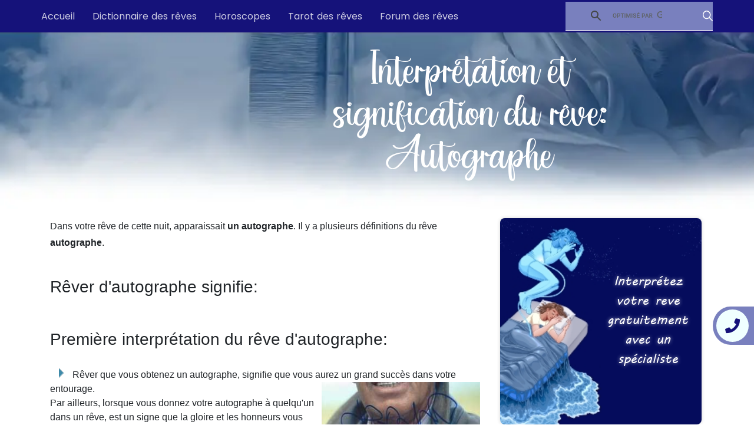

--- FILE ---
content_type: text/html
request_url: https://www.iza-voyance.com/script_gratuit_webmaster__bio.html
body_size: 2158
content:
<!DOCTYPE html PUBLIC "-//W3C//DTD XHTML 1.0 Transitional//EN">
<html>
<head>
	<title></title>
<style type="text/css">
BODY { background: transparent; }
</style>
<script data-ad-client="ca-pub-5336627479941773" async src="https://pagead2.googlesyndication.com/pagead/js/adsbygoogle.js"></script>

<!--script src="sw.js"></script-->
</head>
<body cmass="miniphp">

<script language="JavaScript" type="text/JavaScript">
<!--
function MM_findObj(n, d) { //v4.01
  var p,i,x;  if(!d) d=document; if((p=n.indexOf("?"))>0&&parent.frames.length) {
    d=parent.frames[n.substring(p+1)].document; n=n.substring(0,p);}
  if(!(x=d[n])&&d.all) x=d.all[n]; for (i=0;!x&&i<d.forms.length;i++) x=d.forms[i][n];
  for(i=0;!x&&d.layers&&i<d.layers.length;i++) x=MM_findObj(n,d.layers[i].document);
  if(!x && d.getElementById) x=d.getElementById(n); return x;
}

function MM_validateForm() { //v4.0
  var i,p,q,nm,test,num,min,max,errors='',args=MM_validateForm.arguments;
  for (i=0; i<(args.length-2); i+=3) { test=args[i+2]; val=MM_findObj(args[i]);
    if (val) { nm=val.name; if ((val=val.value)!="") {
      if (test.indexOf('isEmail')!=-1) { p=val.indexOf('@');
        if (p<1 || p==(val.length-1)) errors+='- '+nm+' must contain an e-mail address.\n';
      } else if (test!='R') { num = parseFloat(val);
        if (isNaN(val)) errors+='- '+nm+' must contain a number.\n';
        if (test.indexOf('inRange') != -1) { p=test.indexOf(':');
          min=test.substring(8,p); max=test.substring(p+1);
          if (num<min || max<num) errors+='- '+nm+' must contain a number between '+min+' and '+max+'.\n';
    } } } else if (test.charAt(0) == 'R') errors += '- '+nm+' is required.\n'; }
  } if (errors) alert('The following error(s) occurred:\n'+errors);
  document.MM_returnValue = (errors == '');
}
//-->
</script>
<style type="text/css">
<!--
.Style1 {color: #000000}
-->
</style>
<body leftmargin="0" topmargin="0" marginwidth="0" marginheight="0">
<table width="100%" border="0" align="center" cellpadding="0" cellspacing="0" style="font-size: 11px; font-family: verdana;">
  <tr> 
    <td valign="top"> 
      
      <center><strong>Vous &ecirc;tes n&eacute;(e) le 1/1/1933</strong><br>
      Voici votre biorythme pour aujourd'hui : <br> 
      Samedi, 31 Janvier 2026</center>	
      </span><br>
      <br>
      <table align="center" width="140" border="0" cellspacing="0" cellpadding="0" style="font-size: 13px; font-family: verdana; color: #666666;">
        <tr>
          <td width="10">&nbsp;</td>
          <td width="150"><div align="center" class="Style1">+100%</div></td>
        </tr>
        <tr>
          <td colspan="2"><table width="100%" border="0" cellspacing="0" cellpadding="0" style="font-size: 13px; font-family: verdana; color: #666666;">
            <tr>
          	  <td width="3%" rowspan="2"><div align="center"></div></td>
              <td width="32%"><div align="center"><font color="#FF0000" >88%</font></div></td>
              <td width="32%"><div align="center"><font color="#0000FF" >97%</font></div></td>
              <td width="32%"><div align="center"><font color="#006600" >99%</font></div></td>
            </tr>
            <tr valign="bottom">
              <td height="100"><div align="center"><img src="biorythmes/bio/red.jpg" height="94" width="98%" title="Physique" onClick="javascript:alert('Physique')"></div></td>
              <td height="100"><div align="center"><img src="biorythmes/bio/blue.jpg" height="98.5" width="98%" title="Emotivit�" onClick="javascript:alert('Emotivit�')"></div></td>
              <td height="100"><div align="center"><img src="biorythmes/bio/green.jpg" height="99.5" width="98%" title="Intellect" onClick="javascript:alert('Intellect')"></div></td>
            </tr>
          </table></td>
        </tr>
        <tr>
          <td width="10">&nbsp;</td>
          <td><div align="center">
            <table width="100%"  border="0" cellspacing="0" cellpadding="0" style="font-size: 13px; font-family: verdana; color: #666666;">
              <tr>
                <td><div align="center"><font color="#FF0000" >Phys.</font></div></td>
                <td><div align="center"><font color="#0000FF" >Emo.</font></div></td>
                <td><div align="center"><font color="#006600" >Intel.</font></div></td>
              </tr>
            </table>
            <span class="Style1">-100%</span></div></td>
        </tr>
        <tr>
          <td width="10">&nbsp;</td>
          <td></td>
        </tr>
      </table>       
      <form name="Bio" method="post" action="">
        <table width="100%" border="0" cellspacing="0" cellpadding="0" style="font-size: 13px; font-family: verdana; color: #666666;">
            <tr>
              <td><div align="center" class="verysmall">
                <span class="Style1">Entrez votre date de naissance</span><br>
                <input name="selectj" type="text" id="selectj" value="1" size="2" maxlength="2">

                <select name="selectm" size="1" class="small" id="selectm">
                  <option value="01" selected>Janvier</option>
                  <option value="02">F&eacute;vrier</option>
                  <option value="03">Mars</option>
                  <option value="04">Avril</option>
                  <option value="05">Mai</option>
                  <option value="06">Juin</option>
                  <option value="07">Juillet</option>
                  <option value="08">Ao&ucirc;t</option>
                  <option value="09">Septembre</option>
                  <option value="10">Octobre</option>
                  <option value="11">Novembre</option>
                  <option value="12">D&eacute;cembre</option>
                </select>
                <input name="Datenaissance" type="text" value="1933" size="4" maxlength="4">
                <br>
                <input name="Submit" type="submit" onClick="MM_validateForm('selectj','','RinRange1:31','Datenaissance','','RinRange1900:2099');return document.MM_returnValue" value="Calculer">
                </div></td>
            </tr>
        </table>
      </form>
    </td>
  </tr>
</table>

<script type="text/javascript">

  var _gaq = _gaq || [];
  _gaq.push(['_setAccount', 'UA-19821891-1']);
  _gaq.push(['_trackPageview']);

  (function() {
    var ga = document.createElement('script'); ga.type = 'text/javascript'; ga.async = true;
    ga.src = ('https:' == document.location.protocol ? 'https://ssl' : 'http://www') + '.google-analytics.com/ga.js';
    var s = document.getElementsByTagName('script')[0]; s.parentNode.insertBefore(ga, s);
  })();

</script>
<script defer src="https://static.cloudflareinsights.com/beacon.min.js/vcd15cbe7772f49c399c6a5babf22c1241717689176015" integrity="sha512-ZpsOmlRQV6y907TI0dKBHq9Md29nnaEIPlkf84rnaERnq6zvWvPUqr2ft8M1aS28oN72PdrCzSjY4U6VaAw1EQ==" data-cf-beacon='{"version":"2024.11.0","token":"38c6982b3b954a0fb58c10490b967e30","r":1,"server_timing":{"name":{"cfCacheStatus":true,"cfEdge":true,"cfExtPri":true,"cfL4":true,"cfOrigin":true,"cfSpeedBrain":true},"location_startswith":null}}' crossorigin="anonymous"></script>
</body>

</html>


--- FILE ---
content_type: text/html; charset=utf-8
request_url: https://www.google.com/recaptcha/api2/aframe
body_size: 114
content:
<!DOCTYPE HTML><html><head><meta http-equiv="content-type" content="text/html; charset=UTF-8"></head><body><script nonce="FKnlSkqazbvYEhRgmJiBwA">/** Anti-fraud and anti-abuse applications only. See google.com/recaptcha */ try{var clients={'sodar':'https://pagead2.googlesyndication.com/pagead/sodar?'};window.addEventListener("message",function(a){try{if(a.source===window.parent){var b=JSON.parse(a.data);var c=clients[b['id']];if(c){var d=document.createElement('img');d.src=c+b['params']+'&rc='+(localStorage.getItem("rc::a")?sessionStorage.getItem("rc::b"):"");window.document.body.appendChild(d);sessionStorage.setItem("rc::e",parseInt(sessionStorage.getItem("rc::e")||0)+1);localStorage.setItem("rc::h",'1769832940970');}}}catch(b){}});window.parent.postMessage("_grecaptcha_ready", "*");}catch(b){}</script></body></html>

--- FILE ---
content_type: application/javascript
request_url: https://interpretation-reve.fr/mix/js/front.js
body_size: 164104
content:
/******/ (function(modules) { // webpackBootstrap
/******/ 	// The module cache
/******/ 	var installedModules = {};
/******/
/******/ 	// The require function
/******/ 	function __webpack_require__(moduleId) {
/******/
/******/ 		// Check if module is in cache
/******/ 		if(installedModules[moduleId]) {
/******/ 			return installedModules[moduleId].exports;
/******/ 		}
/******/ 		// Create a new module (and put it into the cache)
/******/ 		var module = installedModules[moduleId] = {
/******/ 			i: moduleId,
/******/ 			l: false,
/******/ 			exports: {}
/******/ 		};
/******/
/******/ 		// Execute the module function
/******/ 		modules[moduleId].call(module.exports, module, module.exports, __webpack_require__);
/******/
/******/ 		// Flag the module as loaded
/******/ 		module.l = true;
/******/
/******/ 		// Return the exports of the module
/******/ 		return module.exports;
/******/ 	}
/******/
/******/
/******/ 	// expose the modules object (__webpack_modules__)
/******/ 	__webpack_require__.m = modules;
/******/
/******/ 	// expose the module cache
/******/ 	__webpack_require__.c = installedModules;
/******/
/******/ 	// define getter function for harmony exports
/******/ 	__webpack_require__.d = function(exports, name, getter) {
/******/ 		if(!__webpack_require__.o(exports, name)) {
/******/ 			Object.defineProperty(exports, name, { enumerable: true, get: getter });
/******/ 		}
/******/ 	};
/******/
/******/ 	// define __esModule on exports
/******/ 	__webpack_require__.r = function(exports) {
/******/ 		if(typeof Symbol !== 'undefined' && Symbol.toStringTag) {
/******/ 			Object.defineProperty(exports, Symbol.toStringTag, { value: 'Module' });
/******/ 		}
/******/ 		Object.defineProperty(exports, '__esModule', { value: true });
/******/ 	};
/******/
/******/ 	// create a fake namespace object
/******/ 	// mode & 1: value is a module id, require it
/******/ 	// mode & 2: merge all properties of value into the ns
/******/ 	// mode & 4: return value when already ns object
/******/ 	// mode & 8|1: behave like require
/******/ 	__webpack_require__.t = function(value, mode) {
/******/ 		if(mode & 1) value = __webpack_require__(value);
/******/ 		if(mode & 8) return value;
/******/ 		if((mode & 4) && typeof value === 'object' && value && value.__esModule) return value;
/******/ 		var ns = Object.create(null);
/******/ 		__webpack_require__.r(ns);
/******/ 		Object.defineProperty(ns, 'default', { enumerable: true, value: value });
/******/ 		if(mode & 2 && typeof value != 'string') for(var key in value) __webpack_require__.d(ns, key, function(key) { return value[key]; }.bind(null, key));
/******/ 		return ns;
/******/ 	};
/******/
/******/ 	// getDefaultExport function for compatibility with non-harmony modules
/******/ 	__webpack_require__.n = function(module) {
/******/ 		var getter = module && module.__esModule ?
/******/ 			function getDefault() { return module['default']; } :
/******/ 			function getModuleExports() { return module; };
/******/ 		__webpack_require__.d(getter, 'a', getter);
/******/ 		return getter;
/******/ 	};
/******/
/******/ 	// Object.prototype.hasOwnProperty.call
/******/ 	__webpack_require__.o = function(object, property) { return Object.prototype.hasOwnProperty.call(object, property); };
/******/
/******/ 	// __webpack_public_path__
/******/ 	__webpack_require__.p = "/";
/******/
/******/
/******/ 	// Load entry module and return exports
/******/ 	return __webpack_require__(__webpack_require__.s = 0);
/******/ })
/************************************************************************/
/******/ ({

/***/ "./node_modules/jquery/dist/jquery.js":
/*!********************************************!*\
  !*** ./node_modules/jquery/dist/jquery.js ***!
  \********************************************/
/*! no static exports found */
/***/ (function(module, exports, __webpack_require__) {

var __WEBPACK_AMD_DEFINE_ARRAY__, __WEBPACK_AMD_DEFINE_RESULT__;/*!
 * jQuery JavaScript Library v3.6.0
 * https://jquery.com/
 *
 * Includes Sizzle.js
 * https://sizzlejs.com/
 *
 * Copyright OpenJS Foundation and other contributors
 * Released under the MIT license
 * https://jquery.org/license
 *
 * Date: 2021-03-02T17:08Z
 */
( function( global, factory ) {

	"use strict";

	if (  true && typeof module.exports === "object" ) {

		// For CommonJS and CommonJS-like environments where a proper `window`
		// is present, execute the factory and get jQuery.
		// For environments that do not have a `window` with a `document`
		// (such as Node.js), expose a factory as module.exports.
		// This accentuates the need for the creation of a real `window`.
		// e.g. var jQuery = require("jquery")(window);
		// See ticket #14549 for more info.
		module.exports = global.document ?
			factory( global, true ) :
			function( w ) {
				if ( !w.document ) {
					throw new Error( "jQuery requires a window with a document" );
				}
				return factory( w );
			};
	} else {
		factory( global );
	}

// Pass this if window is not defined yet
} )( typeof window !== "undefined" ? window : this, function( window, noGlobal ) {

// Edge <= 12 - 13+, Firefox <=18 - 45+, IE 10 - 11, Safari 5.1 - 9+, iOS 6 - 9.1
// throw exceptions when non-strict code (e.g., ASP.NET 4.5) accesses strict mode
// arguments.callee.caller (trac-13335). But as of jQuery 3.0 (2016), strict mode should be common
// enough that all such attempts are guarded in a try block.
"use strict";

var arr = [];

var getProto = Object.getPrototypeOf;

var slice = arr.slice;

var flat = arr.flat ? function( array ) {
	return arr.flat.call( array );
} : function( array ) {
	return arr.concat.apply( [], array );
};


var push = arr.push;

var indexOf = arr.indexOf;

var class2type = {};

var toString = class2type.toString;

var hasOwn = class2type.hasOwnProperty;

var fnToString = hasOwn.toString;

var ObjectFunctionString = fnToString.call( Object );

var support = {};

var isFunction = function isFunction( obj ) {

		// Support: Chrome <=57, Firefox <=52
		// In some browsers, typeof returns "function" for HTML <object> elements
		// (i.e., `typeof document.createElement( "object" ) === "function"`).
		// We don't want to classify *any* DOM node as a function.
		// Support: QtWeb <=3.8.5, WebKit <=534.34, wkhtmltopdf tool <=0.12.5
		// Plus for old WebKit, typeof returns "function" for HTML collections
		// (e.g., `typeof document.getElementsByTagName("div") === "function"`). (gh-4756)
		return typeof obj === "function" && typeof obj.nodeType !== "number" &&
			typeof obj.item !== "function";
	};


var isWindow = function isWindow( obj ) {
		return obj != null && obj === obj.window;
	};


var document = window.document;



	var preservedScriptAttributes = {
		type: true,
		src: true,
		nonce: true,
		noModule: true
	};

	function DOMEval( code, node, doc ) {
		doc = doc || document;

		var i, val,
			script = doc.createElement( "script" );

		script.text = code;
		if ( node ) {
			for ( i in preservedScriptAttributes ) {

				// Support: Firefox 64+, Edge 18+
				// Some browsers don't support the "nonce" property on scripts.
				// On the other hand, just using `getAttribute` is not enough as
				// the `nonce` attribute is reset to an empty string whenever it
				// becomes browsing-context connected.
				// See https://github.com/whatwg/html/issues/2369
				// See https://html.spec.whatwg.org/#nonce-attributes
				// The `node.getAttribute` check was added for the sake of
				// `jQuery.globalEval` so that it can fake a nonce-containing node
				// via an object.
				val = node[ i ] || node.getAttribute && node.getAttribute( i );
				if ( val ) {
					script.setAttribute( i, val );
				}
			}
		}
		doc.head.appendChild( script ).parentNode.removeChild( script );
	}


function toType( obj ) {
	if ( obj == null ) {
		return obj + "";
	}

	// Support: Android <=2.3 only (functionish RegExp)
	return typeof obj === "object" || typeof obj === "function" ?
		class2type[ toString.call( obj ) ] || "object" :
		typeof obj;
}
/* global Symbol */
// Defining this global in .eslintrc.json would create a danger of using the global
// unguarded in another place, it seems safer to define global only for this module



var
	version = "3.6.0",

	// Define a local copy of jQuery
	jQuery = function( selector, context ) {

		// The jQuery object is actually just the init constructor 'enhanced'
		// Need init if jQuery is called (just allow error to be thrown if not included)
		return new jQuery.fn.init( selector, context );
	};

jQuery.fn = jQuery.prototype = {

	// The current version of jQuery being used
	jquery: version,

	constructor: jQuery,

	// The default length of a jQuery object is 0
	length: 0,

	toArray: function() {
		return slice.call( this );
	},

	// Get the Nth element in the matched element set OR
	// Get the whole matched element set as a clean array
	get: function( num ) {

		// Return all the elements in a clean array
		if ( num == null ) {
			return slice.call( this );
		}

		// Return just the one element from the set
		return num < 0 ? this[ num + this.length ] : this[ num ];
	},

	// Take an array of elements and push it onto the stack
	// (returning the new matched element set)
	pushStack: function( elems ) {

		// Build a new jQuery matched element set
		var ret = jQuery.merge( this.constructor(), elems );

		// Add the old object onto the stack (as a reference)
		ret.prevObject = this;

		// Return the newly-formed element set
		return ret;
	},

	// Execute a callback for every element in the matched set.
	each: function( callback ) {
		return jQuery.each( this, callback );
	},

	map: function( callback ) {
		return this.pushStack( jQuery.map( this, function( elem, i ) {
			return callback.call( elem, i, elem );
		} ) );
	},

	slice: function() {
		return this.pushStack( slice.apply( this, arguments ) );
	},

	first: function() {
		return this.eq( 0 );
	},

	last: function() {
		return this.eq( -1 );
	},

	even: function() {
		return this.pushStack( jQuery.grep( this, function( _elem, i ) {
			return ( i + 1 ) % 2;
		} ) );
	},

	odd: function() {
		return this.pushStack( jQuery.grep( this, function( _elem, i ) {
			return i % 2;
		} ) );
	},

	eq: function( i ) {
		var len = this.length,
			j = +i + ( i < 0 ? len : 0 );
		return this.pushStack( j >= 0 && j < len ? [ this[ j ] ] : [] );
	},

	end: function() {
		return this.prevObject || this.constructor();
	},

	// For internal use only.
	// Behaves like an Array's method, not like a jQuery method.
	push: push,
	sort: arr.sort,
	splice: arr.splice
};

jQuery.extend = jQuery.fn.extend = function() {
	var options, name, src, copy, copyIsArray, clone,
		target = arguments[ 0 ] || {},
		i = 1,
		length = arguments.length,
		deep = false;

	// Handle a deep copy situation
	if ( typeof target === "boolean" ) {
		deep = target;

		// Skip the boolean and the target
		target = arguments[ i ] || {};
		i++;
	}

	// Handle case when target is a string or something (possible in deep copy)
	if ( typeof target !== "object" && !isFunction( target ) ) {
		target = {};
	}

	// Extend jQuery itself if only one argument is passed
	if ( i === length ) {
		target = this;
		i--;
	}

	for ( ; i < length; i++ ) {

		// Only deal with non-null/undefined values
		if ( ( options = arguments[ i ] ) != null ) {

			// Extend the base object
			for ( name in options ) {
				copy = options[ name ];

				// Prevent Object.prototype pollution
				// Prevent never-ending loop
				if ( name === "__proto__" || target === copy ) {
					continue;
				}

				// Recurse if we're merging plain objects or arrays
				if ( deep && copy && ( jQuery.isPlainObject( copy ) ||
					( copyIsArray = Array.isArray( copy ) ) ) ) {
					src = target[ name ];

					// Ensure proper type for the source value
					if ( copyIsArray && !Array.isArray( src ) ) {
						clone = [];
					} else if ( !copyIsArray && !jQuery.isPlainObject( src ) ) {
						clone = {};
					} else {
						clone = src;
					}
					copyIsArray = false;

					// Never move original objects, clone them
					target[ name ] = jQuery.extend( deep, clone, copy );

				// Don't bring in undefined values
				} else if ( copy !== undefined ) {
					target[ name ] = copy;
				}
			}
		}
	}

	// Return the modified object
	return target;
};

jQuery.extend( {

	// Unique for each copy of jQuery on the page
	expando: "jQuery" + ( version + Math.random() ).replace( /\D/g, "" ),

	// Assume jQuery is ready without the ready module
	isReady: true,

	error: function( msg ) {
		throw new Error( msg );
	},

	noop: function() {},

	isPlainObject: function( obj ) {
		var proto, Ctor;

		// Detect obvious negatives
		// Use toString instead of jQuery.type to catch host objects
		if ( !obj || toString.call( obj ) !== "[object Object]" ) {
			return false;
		}

		proto = getProto( obj );

		// Objects with no prototype (e.g., `Object.create( null )`) are plain
		if ( !proto ) {
			return true;
		}

		// Objects with prototype are plain iff they were constructed by a global Object function
		Ctor = hasOwn.call( proto, "constructor" ) && proto.constructor;
		return typeof Ctor === "function" && fnToString.call( Ctor ) === ObjectFunctionString;
	},

	isEmptyObject: function( obj ) {
		var name;

		for ( name in obj ) {
			return false;
		}
		return true;
	},

	// Evaluates a script in a provided context; falls back to the global one
	// if not specified.
	globalEval: function( code, options, doc ) {
		DOMEval( code, { nonce: options && options.nonce }, doc );
	},

	each: function( obj, callback ) {
		var length, i = 0;

		if ( isArrayLike( obj ) ) {
			length = obj.length;
			for ( ; i < length; i++ ) {
				if ( callback.call( obj[ i ], i, obj[ i ] ) === false ) {
					break;
				}
			}
		} else {
			for ( i in obj ) {
				if ( callback.call( obj[ i ], i, obj[ i ] ) === false ) {
					break;
				}
			}
		}

		return obj;
	},

	// results is for internal usage only
	makeArray: function( arr, results ) {
		var ret = results || [];

		if ( arr != null ) {
			if ( isArrayLike( Object( arr ) ) ) {
				jQuery.merge( ret,
					typeof arr === "string" ?
						[ arr ] : arr
				);
			} else {
				push.call( ret, arr );
			}
		}

		return ret;
	},

	inArray: function( elem, arr, i ) {
		return arr == null ? -1 : indexOf.call( arr, elem, i );
	},

	// Support: Android <=4.0 only, PhantomJS 1 only
	// push.apply(_, arraylike) throws on ancient WebKit
	merge: function( first, second ) {
		var len = +second.length,
			j = 0,
			i = first.length;

		for ( ; j < len; j++ ) {
			first[ i++ ] = second[ j ];
		}

		first.length = i;

		return first;
	},

	grep: function( elems, callback, invert ) {
		var callbackInverse,
			matches = [],
			i = 0,
			length = elems.length,
			callbackExpect = !invert;

		// Go through the array, only saving the items
		// that pass the validator function
		for ( ; i < length; i++ ) {
			callbackInverse = !callback( elems[ i ], i );
			if ( callbackInverse !== callbackExpect ) {
				matches.push( elems[ i ] );
			}
		}

		return matches;
	},

	// arg is for internal usage only
	map: function( elems, callback, arg ) {
		var length, value,
			i = 0,
			ret = [];

		// Go through the array, translating each of the items to their new values
		if ( isArrayLike( elems ) ) {
			length = elems.length;
			for ( ; i < length; i++ ) {
				value = callback( elems[ i ], i, arg );

				if ( value != null ) {
					ret.push( value );
				}
			}

		// Go through every key on the object,
		} else {
			for ( i in elems ) {
				value = callback( elems[ i ], i, arg );

				if ( value != null ) {
					ret.push( value );
				}
			}
		}

		// Flatten any nested arrays
		return flat( ret );
	},

	// A global GUID counter for objects
	guid: 1,

	// jQuery.support is not used in Core but other projects attach their
	// properties to it so it needs to exist.
	support: support
} );

if ( typeof Symbol === "function" ) {
	jQuery.fn[ Symbol.iterator ] = arr[ Symbol.iterator ];
}

// Populate the class2type map
jQuery.each( "Boolean Number String Function Array Date RegExp Object Error Symbol".split( " " ),
	function( _i, name ) {
		class2type[ "[object " + name + "]" ] = name.toLowerCase();
	} );

function isArrayLike( obj ) {

	// Support: real iOS 8.2 only (not reproducible in simulator)
	// `in` check used to prevent JIT error (gh-2145)
	// hasOwn isn't used here due to false negatives
	// regarding Nodelist length in IE
	var length = !!obj && "length" in obj && obj.length,
		type = toType( obj );

	if ( isFunction( obj ) || isWindow( obj ) ) {
		return false;
	}

	return type === "array" || length === 0 ||
		typeof length === "number" && length > 0 && ( length - 1 ) in obj;
}
var Sizzle =
/*!
 * Sizzle CSS Selector Engine v2.3.6
 * https://sizzlejs.com/
 *
 * Copyright JS Foundation and other contributors
 * Released under the MIT license
 * https://js.foundation/
 *
 * Date: 2021-02-16
 */
( function( window ) {
var i,
	support,
	Expr,
	getText,
	isXML,
	tokenize,
	compile,
	select,
	outermostContext,
	sortInput,
	hasDuplicate,

	// Local document vars
	setDocument,
	document,
	docElem,
	documentIsHTML,
	rbuggyQSA,
	rbuggyMatches,
	matches,
	contains,

	// Instance-specific data
	expando = "sizzle" + 1 * new Date(),
	preferredDoc = window.document,
	dirruns = 0,
	done = 0,
	classCache = createCache(),
	tokenCache = createCache(),
	compilerCache = createCache(),
	nonnativeSelectorCache = createCache(),
	sortOrder = function( a, b ) {
		if ( a === b ) {
			hasDuplicate = true;
		}
		return 0;
	},

	// Instance methods
	hasOwn = ( {} ).hasOwnProperty,
	arr = [],
	pop = arr.pop,
	pushNative = arr.push,
	push = arr.push,
	slice = arr.slice,

	// Use a stripped-down indexOf as it's faster than native
	// https://jsperf.com/thor-indexof-vs-for/5
	indexOf = function( list, elem ) {
		var i = 0,
			len = list.length;
		for ( ; i < len; i++ ) {
			if ( list[ i ] === elem ) {
				return i;
			}
		}
		return -1;
	},

	booleans = "checked|selected|async|autofocus|autoplay|controls|defer|disabled|hidden|" +
		"ismap|loop|multiple|open|readonly|required|scoped",

	// Regular expressions

	// http://www.w3.org/TR/css3-selectors/#whitespace
	whitespace = "[\\x20\\t\\r\\n\\f]",

	// https://www.w3.org/TR/css-syntax-3/#ident-token-diagram
	identifier = "(?:\\\\[\\da-fA-F]{1,6}" + whitespace +
		"?|\\\\[^\\r\\n\\f]|[\\w-]|[^\0-\\x7f])+",

	// Attribute selectors: http://www.w3.org/TR/selectors/#attribute-selectors
	attributes = "\\[" + whitespace + "*(" + identifier + ")(?:" + whitespace +

		// Operator (capture 2)
		"*([*^$|!~]?=)" + whitespace +

		// "Attribute values must be CSS identifiers [capture 5]
		// or strings [capture 3 or capture 4]"
		"*(?:'((?:\\\\.|[^\\\\'])*)'|\"((?:\\\\.|[^\\\\\"])*)\"|(" + identifier + "))|)" +
		whitespace + "*\\]",

	pseudos = ":(" + identifier + ")(?:\\((" +

		// To reduce the number of selectors needing tokenize in the preFilter, prefer arguments:
		// 1. quoted (capture 3; capture 4 or capture 5)
		"('((?:\\\\.|[^\\\\'])*)'|\"((?:\\\\.|[^\\\\\"])*)\")|" +

		// 2. simple (capture 6)
		"((?:\\\\.|[^\\\\()[\\]]|" + attributes + ")*)|" +

		// 3. anything else (capture 2)
		".*" +
		")\\)|)",

	// Leading and non-escaped trailing whitespace, capturing some non-whitespace characters preceding the latter
	rwhitespace = new RegExp( whitespace + "+", "g" ),
	rtrim = new RegExp( "^" + whitespace + "+|((?:^|[^\\\\])(?:\\\\.)*)" +
		whitespace + "+$", "g" ),

	rcomma = new RegExp( "^" + whitespace + "*," + whitespace + "*" ),
	rcombinators = new RegExp( "^" + whitespace + "*([>+~]|" + whitespace + ")" + whitespace +
		"*" ),
	rdescend = new RegExp( whitespace + "|>" ),

	rpseudo = new RegExp( pseudos ),
	ridentifier = new RegExp( "^" + identifier + "$" ),

	matchExpr = {
		"ID": new RegExp( "^#(" + identifier + ")" ),
		"CLASS": new RegExp( "^\\.(" + identifier + ")" ),
		"TAG": new RegExp( "^(" + identifier + "|[*])" ),
		"ATTR": new RegExp( "^" + attributes ),
		"PSEUDO": new RegExp( "^" + pseudos ),
		"CHILD": new RegExp( "^:(only|first|last|nth|nth-last)-(child|of-type)(?:\\(" +
			whitespace + "*(even|odd|(([+-]|)(\\d*)n|)" + whitespace + "*(?:([+-]|)" +
			whitespace + "*(\\d+)|))" + whitespace + "*\\)|)", "i" ),
		"bool": new RegExp( "^(?:" + booleans + ")$", "i" ),

		// For use in libraries implementing .is()
		// We use this for POS matching in `select`
		"needsContext": new RegExp( "^" + whitespace +
			"*[>+~]|:(even|odd|eq|gt|lt|nth|first|last)(?:\\(" + whitespace +
			"*((?:-\\d)?\\d*)" + whitespace + "*\\)|)(?=[^-]|$)", "i" )
	},

	rhtml = /HTML$/i,
	rinputs = /^(?:input|select|textarea|button)$/i,
	rheader = /^h\d$/i,

	rnative = /^[^{]+\{\s*\[native \w/,

	// Easily-parseable/retrievable ID or TAG or CLASS selectors
	rquickExpr = /^(?:#([\w-]+)|(\w+)|\.([\w-]+))$/,

	rsibling = /[+~]/,

	// CSS escapes
	// http://www.w3.org/TR/CSS21/syndata.html#escaped-characters
	runescape = new RegExp( "\\\\[\\da-fA-F]{1,6}" + whitespace + "?|\\\\([^\\r\\n\\f])", "g" ),
	funescape = function( escape, nonHex ) {
		var high = "0x" + escape.slice( 1 ) - 0x10000;

		return nonHex ?

			// Strip the backslash prefix from a non-hex escape sequence
			nonHex :

			// Replace a hexadecimal escape sequence with the encoded Unicode code point
			// Support: IE <=11+
			// For values outside the Basic Multilingual Plane (BMP), manually construct a
			// surrogate pair
			high < 0 ?
				String.fromCharCode( high + 0x10000 ) :
				String.fromCharCode( high >> 10 | 0xD800, high & 0x3FF | 0xDC00 );
	},

	// CSS string/identifier serialization
	// https://drafts.csswg.org/cssom/#common-serializing-idioms
	rcssescape = /([\0-\x1f\x7f]|^-?\d)|^-$|[^\0-\x1f\x7f-\uFFFF\w-]/g,
	fcssescape = function( ch, asCodePoint ) {
		if ( asCodePoint ) {

			// U+0000 NULL becomes U+FFFD REPLACEMENT CHARACTER
			if ( ch === "\0" ) {
				return "\uFFFD";
			}

			// Control characters and (dependent upon position) numbers get escaped as code points
			return ch.slice( 0, -1 ) + "\\" +
				ch.charCodeAt( ch.length - 1 ).toString( 16 ) + " ";
		}

		// Other potentially-special ASCII characters get backslash-escaped
		return "\\" + ch;
	},

	// Used for iframes
	// See setDocument()
	// Removing the function wrapper causes a "Permission Denied"
	// error in IE
	unloadHandler = function() {
		setDocument();
	},

	inDisabledFieldset = addCombinator(
		function( elem ) {
			return elem.disabled === true && elem.nodeName.toLowerCase() === "fieldset";
		},
		{ dir: "parentNode", next: "legend" }
	);

// Optimize for push.apply( _, NodeList )
try {
	push.apply(
		( arr = slice.call( preferredDoc.childNodes ) ),
		preferredDoc.childNodes
	);

	// Support: Android<4.0
	// Detect silently failing push.apply
	// eslint-disable-next-line no-unused-expressions
	arr[ preferredDoc.childNodes.length ].nodeType;
} catch ( e ) {
	push = { apply: arr.length ?

		// Leverage slice if possible
		function( target, els ) {
			pushNative.apply( target, slice.call( els ) );
		} :

		// Support: IE<9
		// Otherwise append directly
		function( target, els ) {
			var j = target.length,
				i = 0;

			// Can't trust NodeList.length
			while ( ( target[ j++ ] = els[ i++ ] ) ) {}
			target.length = j - 1;
		}
	};
}

function Sizzle( selector, context, results, seed ) {
	var m, i, elem, nid, match, groups, newSelector,
		newContext = context && context.ownerDocument,

		// nodeType defaults to 9, since context defaults to document
		nodeType = context ? context.nodeType : 9;

	results = results || [];

	// Return early from calls with invalid selector or context
	if ( typeof selector !== "string" || !selector ||
		nodeType !== 1 && nodeType !== 9 && nodeType !== 11 ) {

		return results;
	}

	// Try to shortcut find operations (as opposed to filters) in HTML documents
	if ( !seed ) {
		setDocument( context );
		context = context || document;

		if ( documentIsHTML ) {

			// If the selector is sufficiently simple, try using a "get*By*" DOM method
			// (excepting DocumentFragment context, where the methods don't exist)
			if ( nodeType !== 11 && ( match = rquickExpr.exec( selector ) ) ) {

				// ID selector
				if ( ( m = match[ 1 ] ) ) {

					// Document context
					if ( nodeType === 9 ) {
						if ( ( elem = context.getElementById( m ) ) ) {

							// Support: IE, Opera, Webkit
							// TODO: identify versions
							// getElementById can match elements by name instead of ID
							if ( elem.id === m ) {
								results.push( elem );
								return results;
							}
						} else {
							return results;
						}

					// Element context
					} else {

						// Support: IE, Opera, Webkit
						// TODO: identify versions
						// getElementById can match elements by name instead of ID
						if ( newContext && ( elem = newContext.getElementById( m ) ) &&
							contains( context, elem ) &&
							elem.id === m ) {

							results.push( elem );
							return results;
						}
					}

				// Type selector
				} else if ( match[ 2 ] ) {
					push.apply( results, context.getElementsByTagName( selector ) );
					return results;

				// Class selector
				} else if ( ( m = match[ 3 ] ) && support.getElementsByClassName &&
					context.getElementsByClassName ) {

					push.apply( results, context.getElementsByClassName( m ) );
					return results;
				}
			}

			// Take advantage of querySelectorAll
			if ( support.qsa &&
				!nonnativeSelectorCache[ selector + " " ] &&
				( !rbuggyQSA || !rbuggyQSA.test( selector ) ) &&

				// Support: IE 8 only
				// Exclude object elements
				( nodeType !== 1 || context.nodeName.toLowerCase() !== "object" ) ) {

				newSelector = selector;
				newContext = context;

				// qSA considers elements outside a scoping root when evaluating child or
				// descendant combinators, which is not what we want.
				// In such cases, we work around the behavior by prefixing every selector in the
				// list with an ID selector referencing the scope context.
				// The technique has to be used as well when a leading combinator is used
				// as such selectors are not recognized by querySelectorAll.
				// Thanks to Andrew Dupont for this technique.
				if ( nodeType === 1 &&
					( rdescend.test( selector ) || rcombinators.test( selector ) ) ) {

					// Expand context for sibling selectors
					newContext = rsibling.test( selector ) && testContext( context.parentNode ) ||
						context;

					// We can use :scope instead of the ID hack if the browser
					// supports it & if we're not changing the context.
					if ( newContext !== context || !support.scope ) {

						// Capture the context ID, setting it first if necessary
						if ( ( nid = context.getAttribute( "id" ) ) ) {
							nid = nid.replace( rcssescape, fcssescape );
						} else {
							context.setAttribute( "id", ( nid = expando ) );
						}
					}

					// Prefix every selector in the list
					groups = tokenize( selector );
					i = groups.length;
					while ( i-- ) {
						groups[ i ] = ( nid ? "#" + nid : ":scope" ) + " " +
							toSelector( groups[ i ] );
					}
					newSelector = groups.join( "," );
				}

				try {
					push.apply( results,
						newContext.querySelectorAll( newSelector )
					);
					return results;
				} catch ( qsaError ) {
					nonnativeSelectorCache( selector, true );
				} finally {
					if ( nid === expando ) {
						context.removeAttribute( "id" );
					}
				}
			}
		}
	}

	// All others
	return select( selector.replace( rtrim, "$1" ), context, results, seed );
}

/**
 * Create key-value caches of limited size
 * @returns {function(string, object)} Returns the Object data after storing it on itself with
 *	property name the (space-suffixed) string and (if the cache is larger than Expr.cacheLength)
 *	deleting the oldest entry
 */
function createCache() {
	var keys = [];

	function cache( key, value ) {

		// Use (key + " ") to avoid collision with native prototype properties (see Issue #157)
		if ( keys.push( key + " " ) > Expr.cacheLength ) {

			// Only keep the most recent entries
			delete cache[ keys.shift() ];
		}
		return ( cache[ key + " " ] = value );
	}
	return cache;
}

/**
 * Mark a function for special use by Sizzle
 * @param {Function} fn The function to mark
 */
function markFunction( fn ) {
	fn[ expando ] = true;
	return fn;
}

/**
 * Support testing using an element
 * @param {Function} fn Passed the created element and returns a boolean result
 */
function assert( fn ) {
	var el = document.createElement( "fieldset" );

	try {
		return !!fn( el );
	} catch ( e ) {
		return false;
	} finally {

		// Remove from its parent by default
		if ( el.parentNode ) {
			el.parentNode.removeChild( el );
		}

		// release memory in IE
		el = null;
	}
}

/**
 * Adds the same handler for all of the specified attrs
 * @param {String} attrs Pipe-separated list of attributes
 * @param {Function} handler The method that will be applied
 */
function addHandle( attrs, handler ) {
	var arr = attrs.split( "|" ),
		i = arr.length;

	while ( i-- ) {
		Expr.attrHandle[ arr[ i ] ] = handler;
	}
}

/**
 * Checks document order of two siblings
 * @param {Element} a
 * @param {Element} b
 * @returns {Number} Returns less than 0 if a precedes b, greater than 0 if a follows b
 */
function siblingCheck( a, b ) {
	var cur = b && a,
		diff = cur && a.nodeType === 1 && b.nodeType === 1 &&
			a.sourceIndex - b.sourceIndex;

	// Use IE sourceIndex if available on both nodes
	if ( diff ) {
		return diff;
	}

	// Check if b follows a
	if ( cur ) {
		while ( ( cur = cur.nextSibling ) ) {
			if ( cur === b ) {
				return -1;
			}
		}
	}

	return a ? 1 : -1;
}

/**
 * Returns a function to use in pseudos for input types
 * @param {String} type
 */
function createInputPseudo( type ) {
	return function( elem ) {
		var name = elem.nodeName.toLowerCase();
		return name === "input" && elem.type === type;
	};
}

/**
 * Returns a function to use in pseudos for buttons
 * @param {String} type
 */
function createButtonPseudo( type ) {
	return function( elem ) {
		var name = elem.nodeName.toLowerCase();
		return ( name === "input" || name === "button" ) && elem.type === type;
	};
}

/**
 * Returns a function to use in pseudos for :enabled/:disabled
 * @param {Boolean} disabled true for :disabled; false for :enabled
 */
function createDisabledPseudo( disabled ) {

	// Known :disabled false positives: fieldset[disabled] > legend:nth-of-type(n+2) :can-disable
	return function( elem ) {

		// Only certain elements can match :enabled or :disabled
		// https://html.spec.whatwg.org/multipage/scripting.html#selector-enabled
		// https://html.spec.whatwg.org/multipage/scripting.html#selector-disabled
		if ( "form" in elem ) {

			// Check for inherited disabledness on relevant non-disabled elements:
			// * listed form-associated elements in a disabled fieldset
			//   https://html.spec.whatwg.org/multipage/forms.html#category-listed
			//   https://html.spec.whatwg.org/multipage/forms.html#concept-fe-disabled
			// * option elements in a disabled optgroup
			//   https://html.spec.whatwg.org/multipage/forms.html#concept-option-disabled
			// All such elements have a "form" property.
			if ( elem.parentNode && elem.disabled === false ) {

				// Option elements defer to a parent optgroup if present
				if ( "label" in elem ) {
					if ( "label" in elem.parentNode ) {
						return elem.parentNode.disabled === disabled;
					} else {
						return elem.disabled === disabled;
					}
				}

				// Support: IE 6 - 11
				// Use the isDisabled shortcut property to check for disabled fieldset ancestors
				return elem.isDisabled === disabled ||

					// Where there is no isDisabled, check manually
					/* jshint -W018 */
					elem.isDisabled !== !disabled &&
					inDisabledFieldset( elem ) === disabled;
			}

			return elem.disabled === disabled;

		// Try to winnow out elements that can't be disabled before trusting the disabled property.
		// Some victims get caught in our net (label, legend, menu, track), but it shouldn't
		// even exist on them, let alone have a boolean value.
		} else if ( "label" in elem ) {
			return elem.disabled === disabled;
		}

		// Remaining elements are neither :enabled nor :disabled
		return false;
	};
}

/**
 * Returns a function to use in pseudos for positionals
 * @param {Function} fn
 */
function createPositionalPseudo( fn ) {
	return markFunction( function( argument ) {
		argument = +argument;
		return markFunction( function( seed, matches ) {
			var j,
				matchIndexes = fn( [], seed.length, argument ),
				i = matchIndexes.length;

			// Match elements found at the specified indexes
			while ( i-- ) {
				if ( seed[ ( j = matchIndexes[ i ] ) ] ) {
					seed[ j ] = !( matches[ j ] = seed[ j ] );
				}
			}
		} );
	} );
}

/**
 * Checks a node for validity as a Sizzle context
 * @param {Element|Object=} context
 * @returns {Element|Object|Boolean} The input node if acceptable, otherwise a falsy value
 */
function testContext( context ) {
	return context && typeof context.getElementsByTagName !== "undefined" && context;
}

// Expose support vars for convenience
support = Sizzle.support = {};

/**
 * Detects XML nodes
 * @param {Element|Object} elem An element or a document
 * @returns {Boolean} True iff elem is a non-HTML XML node
 */
isXML = Sizzle.isXML = function( elem ) {
	var namespace = elem && elem.namespaceURI,
		docElem = elem && ( elem.ownerDocument || elem ).documentElement;

	// Support: IE <=8
	// Assume HTML when documentElement doesn't yet exist, such as inside loading iframes
	// https://bugs.jquery.com/ticket/4833
	return !rhtml.test( namespace || docElem && docElem.nodeName || "HTML" );
};

/**
 * Sets document-related variables once based on the current document
 * @param {Element|Object} [doc] An element or document object to use to set the document
 * @returns {Object} Returns the current document
 */
setDocument = Sizzle.setDocument = function( node ) {
	var hasCompare, subWindow,
		doc = node ? node.ownerDocument || node : preferredDoc;

	// Return early if doc is invalid or already selected
	// Support: IE 11+, Edge 17 - 18+
	// IE/Edge sometimes throw a "Permission denied" error when strict-comparing
	// two documents; shallow comparisons work.
	// eslint-disable-next-line eqeqeq
	if ( doc == document || doc.nodeType !== 9 || !doc.documentElement ) {
		return document;
	}

	// Update global variables
	document = doc;
	docElem = document.documentElement;
	documentIsHTML = !isXML( document );

	// Support: IE 9 - 11+, Edge 12 - 18+
	// Accessing iframe documents after unload throws "permission denied" errors (jQuery #13936)
	// Support: IE 11+, Edge 17 - 18+
	// IE/Edge sometimes throw a "Permission denied" error when strict-comparing
	// two documents; shallow comparisons work.
	// eslint-disable-next-line eqeqeq
	if ( preferredDoc != document &&
		( subWindow = document.defaultView ) && subWindow.top !== subWindow ) {

		// Support: IE 11, Edge
		if ( subWindow.addEventListener ) {
			subWindow.addEventListener( "unload", unloadHandler, false );

		// Support: IE 9 - 10 only
		} else if ( subWindow.attachEvent ) {
			subWindow.attachEvent( "onunload", unloadHandler );
		}
	}

	// Support: IE 8 - 11+, Edge 12 - 18+, Chrome <=16 - 25 only, Firefox <=3.6 - 31 only,
	// Safari 4 - 5 only, Opera <=11.6 - 12.x only
	// IE/Edge & older browsers don't support the :scope pseudo-class.
	// Support: Safari 6.0 only
	// Safari 6.0 supports :scope but it's an alias of :root there.
	support.scope = assert( function( el ) {
		docElem.appendChild( el ).appendChild( document.createElement( "div" ) );
		return typeof el.querySelectorAll !== "undefined" &&
			!el.querySelectorAll( ":scope fieldset div" ).length;
	} );

	/* Attributes
	---------------------------------------------------------------------- */

	// Support: IE<8
	// Verify that getAttribute really returns attributes and not properties
	// (excepting IE8 booleans)
	support.attributes = assert( function( el ) {
		el.className = "i";
		return !el.getAttribute( "className" );
	} );

	/* getElement(s)By*
	---------------------------------------------------------------------- */

	// Check if getElementsByTagName("*") returns only elements
	support.getElementsByTagName = assert( function( el ) {
		el.appendChild( document.createComment( "" ) );
		return !el.getElementsByTagName( "*" ).length;
	} );

	// Support: IE<9
	support.getElementsByClassName = rnative.test( document.getElementsByClassName );

	// Support: IE<10
	// Check if getElementById returns elements by name
	// The broken getElementById methods don't pick up programmatically-set names,
	// so use a roundabout getElementsByName test
	support.getById = assert( function( el ) {
		docElem.appendChild( el ).id = expando;
		return !document.getElementsByName || !document.getElementsByName( expando ).length;
	} );

	// ID filter and find
	if ( support.getById ) {
		Expr.filter[ "ID" ] = function( id ) {
			var attrId = id.replace( runescape, funescape );
			return function( elem ) {
				return elem.getAttribute( "id" ) === attrId;
			};
		};
		Expr.find[ "ID" ] = function( id, context ) {
			if ( typeof context.getElementById !== "undefined" && documentIsHTML ) {
				var elem = context.getElementById( id );
				return elem ? [ elem ] : [];
			}
		};
	} else {
		Expr.filter[ "ID" ] =  function( id ) {
			var attrId = id.replace( runescape, funescape );
			return function( elem ) {
				var node = typeof elem.getAttributeNode !== "undefined" &&
					elem.getAttributeNode( "id" );
				return node && node.value === attrId;
			};
		};

		// Support: IE 6 - 7 only
		// getElementById is not reliable as a find shortcut
		Expr.find[ "ID" ] = function( id, context ) {
			if ( typeof context.getElementById !== "undefined" && documentIsHTML ) {
				var node, i, elems,
					elem = context.getElementById( id );

				if ( elem ) {

					// Verify the id attribute
					node = elem.getAttributeNode( "id" );
					if ( node && node.value === id ) {
						return [ elem ];
					}

					// Fall back on getElementsByName
					elems = context.getElementsByName( id );
					i = 0;
					while ( ( elem = elems[ i++ ] ) ) {
						node = elem.getAttributeNode( "id" );
						if ( node && node.value === id ) {
							return [ elem ];
						}
					}
				}

				return [];
			}
		};
	}

	// Tag
	Expr.find[ "TAG" ] = support.getElementsByTagName ?
		function( tag, context ) {
			if ( typeof context.getElementsByTagName !== "undefined" ) {
				return context.getElementsByTagName( tag );

			// DocumentFragment nodes don't have gEBTN
			} else if ( support.qsa ) {
				return context.querySelectorAll( tag );
			}
		} :

		function( tag, context ) {
			var elem,
				tmp = [],
				i = 0,

				// By happy coincidence, a (broken) gEBTN appears on DocumentFragment nodes too
				results = context.getElementsByTagName( tag );

			// Filter out possible comments
			if ( tag === "*" ) {
				while ( ( elem = results[ i++ ] ) ) {
					if ( elem.nodeType === 1 ) {
						tmp.push( elem );
					}
				}

				return tmp;
			}
			return results;
		};

	// Class
	Expr.find[ "CLASS" ] = support.getElementsByClassName && function( className, context ) {
		if ( typeof context.getElementsByClassName !== "undefined" && documentIsHTML ) {
			return context.getElementsByClassName( className );
		}
	};

	/* QSA/matchesSelector
	---------------------------------------------------------------------- */

	// QSA and matchesSelector support

	// matchesSelector(:active) reports false when true (IE9/Opera 11.5)
	rbuggyMatches = [];

	// qSa(:focus) reports false when true (Chrome 21)
	// We allow this because of a bug in IE8/9 that throws an error
	// whenever `document.activeElement` is accessed on an iframe
	// So, we allow :focus to pass through QSA all the time to avoid the IE error
	// See https://bugs.jquery.com/ticket/13378
	rbuggyQSA = [];

	if ( ( support.qsa = rnative.test( document.querySelectorAll ) ) ) {

		// Build QSA regex
		// Regex strategy adopted from Diego Perini
		assert( function( el ) {

			var input;

			// Select is set to empty string on purpose
			// This is to test IE's treatment of not explicitly
			// setting a boolean content attribute,
			// since its presence should be enough
			// https://bugs.jquery.com/ticket/12359
			docElem.appendChild( el ).innerHTML = "<a id='" + expando + "'></a>" +
				"<select id='" + expando + "-\r\\' msallowcapture=''>" +
				"<option selected=''></option></select>";

			// Support: IE8, Opera 11-12.16
			// Nothing should be selected when empty strings follow ^= or $= or *=
			// The test attribute must be unknown in Opera but "safe" for WinRT
			// https://msdn.microsoft.com/en-us/library/ie/hh465388.aspx#attribute_section
			if ( el.querySelectorAll( "[msallowcapture^='']" ).length ) {
				rbuggyQSA.push( "[*^$]=" + whitespace + "*(?:''|\"\")" );
			}

			// Support: IE8
			// Boolean attributes and "value" are not treated correctly
			if ( !el.querySelectorAll( "[selected]" ).length ) {
				rbuggyQSA.push( "\\[" + whitespace + "*(?:value|" + booleans + ")" );
			}

			// Support: Chrome<29, Android<4.4, Safari<7.0+, iOS<7.0+, PhantomJS<1.9.8+
			if ( !el.querySelectorAll( "[id~=" + expando + "-]" ).length ) {
				rbuggyQSA.push( "~=" );
			}

			// Support: IE 11+, Edge 15 - 18+
			// IE 11/Edge don't find elements on a `[name='']` query in some cases.
			// Adding a temporary attribute to the document before the selection works
			// around the issue.
			// Interestingly, IE 10 & older don't seem to have the issue.
			input = document.createElement( "input" );
			input.setAttribute( "name", "" );
			el.appendChild( input );
			if ( !el.querySelectorAll( "[name='']" ).length ) {
				rbuggyQSA.push( "\\[" + whitespace + "*name" + whitespace + "*=" +
					whitespace + "*(?:''|\"\")" );
			}

			// Webkit/Opera - :checked should return selected option elements
			// http://www.w3.org/TR/2011/REC-css3-selectors-20110929/#checked
			// IE8 throws error here and will not see later tests
			if ( !el.querySelectorAll( ":checked" ).length ) {
				rbuggyQSA.push( ":checked" );
			}

			// Support: Safari 8+, iOS 8+
			// https://bugs.webkit.org/show_bug.cgi?id=136851
			// In-page `selector#id sibling-combinator selector` fails
			if ( !el.querySelectorAll( "a#" + expando + "+*" ).length ) {
				rbuggyQSA.push( ".#.+[+~]" );
			}

			// Support: Firefox <=3.6 - 5 only
			// Old Firefox doesn't throw on a badly-escaped identifier.
			el.querySelectorAll( "\\\f" );
			rbuggyQSA.push( "[\\r\\n\\f]" );
		} );

		assert( function( el ) {
			el.innerHTML = "<a href='' disabled='disabled'></a>" +
				"<select disabled='disabled'><option/></select>";

			// Support: Windows 8 Native Apps
			// The type and name attributes are restricted during .innerHTML assignment
			var input = document.createElement( "input" );
			input.setAttribute( "type", "hidden" );
			el.appendChild( input ).setAttribute( "name", "D" );

			// Support: IE8
			// Enforce case-sensitivity of name attribute
			if ( el.querySelectorAll( "[name=d]" ).length ) {
				rbuggyQSA.push( "name" + whitespace + "*[*^$|!~]?=" );
			}

			// FF 3.5 - :enabled/:disabled and hidden elements (hidden elements are still enabled)
			// IE8 throws error here and will not see later tests
			if ( el.querySelectorAll( ":enabled" ).length !== 2 ) {
				rbuggyQSA.push( ":enabled", ":disabled" );
			}

			// Support: IE9-11+
			// IE's :disabled selector does not pick up the children of disabled fieldsets
			docElem.appendChild( el ).disabled = true;
			if ( el.querySelectorAll( ":disabled" ).length !== 2 ) {
				rbuggyQSA.push( ":enabled", ":disabled" );
			}

			// Support: Opera 10 - 11 only
			// Opera 10-11 does not throw on post-comma invalid pseudos
			el.querySelectorAll( "*,:x" );
			rbuggyQSA.push( ",.*:" );
		} );
	}

	if ( ( support.matchesSelector = rnative.test( ( matches = docElem.matches ||
		docElem.webkitMatchesSelector ||
		docElem.mozMatchesSelector ||
		docElem.oMatchesSelector ||
		docElem.msMatchesSelector ) ) ) ) {

		assert( function( el ) {

			// Check to see if it's possible to do matchesSelector
			// on a disconnected node (IE 9)
			support.disconnectedMatch = matches.call( el, "*" );

			// This should fail with an exception
			// Gecko does not error, returns false instead
			matches.call( el, "[s!='']:x" );
			rbuggyMatches.push( "!=", pseudos );
		} );
	}

	rbuggyQSA = rbuggyQSA.length && new RegExp( rbuggyQSA.join( "|" ) );
	rbuggyMatches = rbuggyMatches.length && new RegExp( rbuggyMatches.join( "|" ) );

	/* Contains
	---------------------------------------------------------------------- */
	hasCompare = rnative.test( docElem.compareDocumentPosition );

	// Element contains another
	// Purposefully self-exclusive
	// As in, an element does not contain itself
	contains = hasCompare || rnative.test( docElem.contains ) ?
		function( a, b ) {
			var adown = a.nodeType === 9 ? a.documentElement : a,
				bup = b && b.parentNode;
			return a === bup || !!( bup && bup.nodeType === 1 && (
				adown.contains ?
					adown.contains( bup ) :
					a.compareDocumentPosition && a.compareDocumentPosition( bup ) & 16
			) );
		} :
		function( a, b ) {
			if ( b ) {
				while ( ( b = b.parentNode ) ) {
					if ( b === a ) {
						return true;
					}
				}
			}
			return false;
		};

	/* Sorting
	---------------------------------------------------------------------- */

	// Document order sorting
	sortOrder = hasCompare ?
	function( a, b ) {

		// Flag for duplicate removal
		if ( a === b ) {
			hasDuplicate = true;
			return 0;
		}

		// Sort on method existence if only one input has compareDocumentPosition
		var compare = !a.compareDocumentPosition - !b.compareDocumentPosition;
		if ( compare ) {
			return compare;
		}

		// Calculate position if both inputs belong to the same document
		// Support: IE 11+, Edge 17 - 18+
		// IE/Edge sometimes throw a "Permission denied" error when strict-comparing
		// two documents; shallow comparisons work.
		// eslint-disable-next-line eqeqeq
		compare = ( a.ownerDocument || a ) == ( b.ownerDocument || b ) ?
			a.compareDocumentPosition( b ) :

			// Otherwise we know they are disconnected
			1;

		// Disconnected nodes
		if ( compare & 1 ||
			( !support.sortDetached && b.compareDocumentPosition( a ) === compare ) ) {

			// Choose the first element that is related to our preferred document
			// Support: IE 11+, Edge 17 - 18+
			// IE/Edge sometimes throw a "Permission denied" error when strict-comparing
			// two documents; shallow comparisons work.
			// eslint-disable-next-line eqeqeq
			if ( a == document || a.ownerDocument == preferredDoc &&
				contains( preferredDoc, a ) ) {
				return -1;
			}

			// Support: IE 11+, Edge 17 - 18+
			// IE/Edge sometimes throw a "Permission denied" error when strict-comparing
			// two documents; shallow comparisons work.
			// eslint-disable-next-line eqeqeq
			if ( b == document || b.ownerDocument == preferredDoc &&
				contains( preferredDoc, b ) ) {
				return 1;
			}

			// Maintain original order
			return sortInput ?
				( indexOf( sortInput, a ) - indexOf( sortInput, b ) ) :
				0;
		}

		return compare & 4 ? -1 : 1;
	} :
	function( a, b ) {

		// Exit early if the nodes are identical
		if ( a === b ) {
			hasDuplicate = true;
			return 0;
		}

		var cur,
			i = 0,
			aup = a.parentNode,
			bup = b.parentNode,
			ap = [ a ],
			bp = [ b ];

		// Parentless nodes are either documents or disconnected
		if ( !aup || !bup ) {

			// Support: IE 11+, Edge 17 - 18+
			// IE/Edge sometimes throw a "Permission denied" error when strict-comparing
			// two documents; shallow comparisons work.
			/* eslint-disable eqeqeq */
			return a == document ? -1 :
				b == document ? 1 :
				/* eslint-enable eqeqeq */
				aup ? -1 :
				bup ? 1 :
				sortInput ?
				( indexOf( sortInput, a ) - indexOf( sortInput, b ) ) :
				0;

		// If the nodes are siblings, we can do a quick check
		} else if ( aup === bup ) {
			return siblingCheck( a, b );
		}

		// Otherwise we need full lists of their ancestors for comparison
		cur = a;
		while ( ( cur = cur.parentNode ) ) {
			ap.unshift( cur );
		}
		cur = b;
		while ( ( cur = cur.parentNode ) ) {
			bp.unshift( cur );
		}

		// Walk down the tree looking for a discrepancy
		while ( ap[ i ] === bp[ i ] ) {
			i++;
		}

		return i ?

			// Do a sibling check if the nodes have a common ancestor
			siblingCheck( ap[ i ], bp[ i ] ) :

			// Otherwise nodes in our document sort first
			// Support: IE 11+, Edge 17 - 18+
			// IE/Edge sometimes throw a "Permission denied" error when strict-comparing
			// two documents; shallow comparisons work.
			/* eslint-disable eqeqeq */
			ap[ i ] == preferredDoc ? -1 :
			bp[ i ] == preferredDoc ? 1 :
			/* eslint-enable eqeqeq */
			0;
	};

	return document;
};

Sizzle.matches = function( expr, elements ) {
	return Sizzle( expr, null, null, elements );
};

Sizzle.matchesSelector = function( elem, expr ) {
	setDocument( elem );

	if ( support.matchesSelector && documentIsHTML &&
		!nonnativeSelectorCache[ expr + " " ] &&
		( !rbuggyMatches || !rbuggyMatches.test( expr ) ) &&
		( !rbuggyQSA     || !rbuggyQSA.test( expr ) ) ) {

		try {
			var ret = matches.call( elem, expr );

			// IE 9's matchesSelector returns false on disconnected nodes
			if ( ret || support.disconnectedMatch ||

				// As well, disconnected nodes are said to be in a document
				// fragment in IE 9
				elem.document && elem.document.nodeType !== 11 ) {
				return ret;
			}
		} catch ( e ) {
			nonnativeSelectorCache( expr, true );
		}
	}

	return Sizzle( expr, document, null, [ elem ] ).length > 0;
};

Sizzle.contains = function( context, elem ) {

	// Set document vars if needed
	// Support: IE 11+, Edge 17 - 18+
	// IE/Edge sometimes throw a "Permission denied" error when strict-comparing
	// two documents; shallow comparisons work.
	// eslint-disable-next-line eqeqeq
	if ( ( context.ownerDocument || context ) != document ) {
		setDocument( context );
	}
	return contains( context, elem );
};

Sizzle.attr = function( elem, name ) {

	// Set document vars if needed
	// Support: IE 11+, Edge 17 - 18+
	// IE/Edge sometimes throw a "Permission denied" error when strict-comparing
	// two documents; shallow comparisons work.
	// eslint-disable-next-line eqeqeq
	if ( ( elem.ownerDocument || elem ) != document ) {
		setDocument( elem );
	}

	var fn = Expr.attrHandle[ name.toLowerCase() ],

		// Don't get fooled by Object.prototype properties (jQuery #13807)
		val = fn && hasOwn.call( Expr.attrHandle, name.toLowerCase() ) ?
			fn( elem, name, !documentIsHTML ) :
			undefined;

	return val !== undefined ?
		val :
		support.attributes || !documentIsHTML ?
			elem.getAttribute( name ) :
			( val = elem.getAttributeNode( name ) ) && val.specified ?
				val.value :
				null;
};

Sizzle.escape = function( sel ) {
	return ( sel + "" ).replace( rcssescape, fcssescape );
};

Sizzle.error = function( msg ) {
	throw new Error( "Syntax error, unrecognized expression: " + msg );
};

/**
 * Document sorting and removing duplicates
 * @param {ArrayLike} results
 */
Sizzle.uniqueSort = function( results ) {
	var elem,
		duplicates = [],
		j = 0,
		i = 0;

	// Unless we *know* we can detect duplicates, assume their presence
	hasDuplicate = !support.detectDuplicates;
	sortInput = !support.sortStable && results.slice( 0 );
	results.sort( sortOrder );

	if ( hasDuplicate ) {
		while ( ( elem = results[ i++ ] ) ) {
			if ( elem === results[ i ] ) {
				j = duplicates.push( i );
			}
		}
		while ( j-- ) {
			results.splice( duplicates[ j ], 1 );
		}
	}

	// Clear input after sorting to release objects
	// See https://github.com/jquery/sizzle/pull/225
	sortInput = null;

	return results;
};

/**
 * Utility function for retrieving the text value of an array of DOM nodes
 * @param {Array|Element} elem
 */
getText = Sizzle.getText = function( elem ) {
	var node,
		ret = "",
		i = 0,
		nodeType = elem.nodeType;

	if ( !nodeType ) {

		// If no nodeType, this is expected to be an array
		while ( ( node = elem[ i++ ] ) ) {

			// Do not traverse comment nodes
			ret += getText( node );
		}
	} else if ( nodeType === 1 || nodeType === 9 || nodeType === 11 ) {

		// Use textContent for elements
		// innerText usage removed for consistency of new lines (jQuery #11153)
		if ( typeof elem.textContent === "string" ) {
			return elem.textContent;
		} else {

			// Traverse its children
			for ( elem = elem.firstChild; elem; elem = elem.nextSibling ) {
				ret += getText( elem );
			}
		}
	} else if ( nodeType === 3 || nodeType === 4 ) {
		return elem.nodeValue;
	}

	// Do not include comment or processing instruction nodes

	return ret;
};

Expr = Sizzle.selectors = {

	// Can be adjusted by the user
	cacheLength: 50,

	createPseudo: markFunction,

	match: matchExpr,

	attrHandle: {},

	find: {},

	relative: {
		">": { dir: "parentNode", first: true },
		" ": { dir: "parentNode" },
		"+": { dir: "previousSibling", first: true },
		"~": { dir: "previousSibling" }
	},

	preFilter: {
		"ATTR": function( match ) {
			match[ 1 ] = match[ 1 ].replace( runescape, funescape );

			// Move the given value to match[3] whether quoted or unquoted
			match[ 3 ] = ( match[ 3 ] || match[ 4 ] ||
				match[ 5 ] || "" ).replace( runescape, funescape );

			if ( match[ 2 ] === "~=" ) {
				match[ 3 ] = " " + match[ 3 ] + " ";
			}

			return match.slice( 0, 4 );
		},

		"CHILD": function( match ) {

			/* matches from matchExpr["CHILD"]
				1 type (only|nth|...)
				2 what (child|of-type)
				3 argument (even|odd|\d*|\d*n([+-]\d+)?|...)
				4 xn-component of xn+y argument ([+-]?\d*n|)
				5 sign of xn-component
				6 x of xn-component
				7 sign of y-component
				8 y of y-component
			*/
			match[ 1 ] = match[ 1 ].toLowerCase();

			if ( match[ 1 ].slice( 0, 3 ) === "nth" ) {

				// nth-* requires argument
				if ( !match[ 3 ] ) {
					Sizzle.error( match[ 0 ] );
				}

				// numeric x and y parameters for Expr.filter.CHILD
				// remember that false/true cast respectively to 0/1
				match[ 4 ] = +( match[ 4 ] ?
					match[ 5 ] + ( match[ 6 ] || 1 ) :
					2 * ( match[ 3 ] === "even" || match[ 3 ] === "odd" ) );
				match[ 5 ] = +( ( match[ 7 ] + match[ 8 ] ) || match[ 3 ] === "odd" );

				// other types prohibit arguments
			} else if ( match[ 3 ] ) {
				Sizzle.error( match[ 0 ] );
			}

			return match;
		},

		"PSEUDO": function( match ) {
			var excess,
				unquoted = !match[ 6 ] && match[ 2 ];

			if ( matchExpr[ "CHILD" ].test( match[ 0 ] ) ) {
				return null;
			}

			// Accept quoted arguments as-is
			if ( match[ 3 ] ) {
				match[ 2 ] = match[ 4 ] || match[ 5 ] || "";

			// Strip excess characters from unquoted arguments
			} else if ( unquoted && rpseudo.test( unquoted ) &&

				// Get excess from tokenize (recursively)
				( excess = tokenize( unquoted, true ) ) &&

				// advance to the next closing parenthesis
				( excess = unquoted.indexOf( ")", unquoted.length - excess ) - unquoted.length ) ) {

				// excess is a negative index
				match[ 0 ] = match[ 0 ].slice( 0, excess );
				match[ 2 ] = unquoted.slice( 0, excess );
			}

			// Return only captures needed by the pseudo filter method (type and argument)
			return match.slice( 0, 3 );
		}
	},

	filter: {

		"TAG": function( nodeNameSelector ) {
			var nodeName = nodeNameSelector.replace( runescape, funescape ).toLowerCase();
			return nodeNameSelector === "*" ?
				function() {
					return true;
				} :
				function( elem ) {
					return elem.nodeName && elem.nodeName.toLowerCase() === nodeName;
				};
		},

		"CLASS": function( className ) {
			var pattern = classCache[ className + " " ];

			return pattern ||
				( pattern = new RegExp( "(^|" + whitespace +
					")" + className + "(" + whitespace + "|$)" ) ) && classCache(
						className, function( elem ) {
							return pattern.test(
								typeof elem.className === "string" && elem.className ||
								typeof elem.getAttribute !== "undefined" &&
									elem.getAttribute( "class" ) ||
								""
							);
				} );
		},

		"ATTR": function( name, operator, check ) {
			return function( elem ) {
				var result = Sizzle.attr( elem, name );

				if ( result == null ) {
					return operator === "!=";
				}
				if ( !operator ) {
					return true;
				}

				result += "";

				/* eslint-disable max-len */

				return operator === "=" ? result === check :
					operator === "!=" ? result !== check :
					operator === "^=" ? check && result.indexOf( check ) === 0 :
					operator === "*=" ? check && result.indexOf( check ) > -1 :
					operator === "$=" ? check && result.slice( -check.length ) === check :
					operator === "~=" ? ( " " + result.replace( rwhitespace, " " ) + " " ).indexOf( check ) > -1 :
					operator === "|=" ? result === check || result.slice( 0, check.length + 1 ) === check + "-" :
					false;
				/* eslint-enable max-len */

			};
		},

		"CHILD": function( type, what, _argument, first, last ) {
			var simple = type.slice( 0, 3 ) !== "nth",
				forward = type.slice( -4 ) !== "last",
				ofType = what === "of-type";

			return first === 1 && last === 0 ?

				// Shortcut for :nth-*(n)
				function( elem ) {
					return !!elem.parentNode;
				} :

				function( elem, _context, xml ) {
					var cache, uniqueCache, outerCache, node, nodeIndex, start,
						dir = simple !== forward ? "nextSibling" : "previousSibling",
						parent = elem.parentNode,
						name = ofType && elem.nodeName.toLowerCase(),
						useCache = !xml && !ofType,
						diff = false;

					if ( parent ) {

						// :(first|last|only)-(child|of-type)
						if ( simple ) {
							while ( dir ) {
								node = elem;
								while ( ( node = node[ dir ] ) ) {
									if ( ofType ?
										node.nodeName.toLowerCase() === name :
										node.nodeType === 1 ) {

										return false;
									}
								}

								// Reverse direction for :only-* (if we haven't yet done so)
								start = dir = type === "only" && !start && "nextSibling";
							}
							return true;
						}

						start = [ forward ? parent.firstChild : parent.lastChild ];

						// non-xml :nth-child(...) stores cache data on `parent`
						if ( forward && useCache ) {

							// Seek `elem` from a previously-cached index

							// ...in a gzip-friendly way
							node = parent;
							outerCache = node[ expando ] || ( node[ expando ] = {} );

							// Support: IE <9 only
							// Defend against cloned attroperties (jQuery gh-1709)
							uniqueCache = outerCache[ node.uniqueID ] ||
								( outerCache[ node.uniqueID ] = {} );

							cache = uniqueCache[ type ] || [];
							nodeIndex = cache[ 0 ] === dirruns && cache[ 1 ];
							diff = nodeIndex && cache[ 2 ];
							node = nodeIndex && parent.childNodes[ nodeIndex ];

							while ( ( node = ++nodeIndex && node && node[ dir ] ||

								// Fallback to seeking `elem` from the start
								( diff = nodeIndex = 0 ) || start.pop() ) ) {

								// When found, cache indexes on `parent` and break
								if ( node.nodeType === 1 && ++diff && node === elem ) {
									uniqueCache[ type ] = [ dirruns, nodeIndex, diff ];
									break;
								}
							}

						} else {

							// Use previously-cached element index if available
							if ( useCache ) {

								// ...in a gzip-friendly way
								node = elem;
								outerCache = node[ expando ] || ( node[ expando ] = {} );

								// Support: IE <9 only
								// Defend against cloned attroperties (jQuery gh-1709)
								uniqueCache = outerCache[ node.uniqueID ] ||
									( outerCache[ node.uniqueID ] = {} );

								cache = uniqueCache[ type ] || [];
								nodeIndex = cache[ 0 ] === dirruns && cache[ 1 ];
								diff = nodeIndex;
							}

							// xml :nth-child(...)
							// or :nth-last-child(...) or :nth(-last)?-of-type(...)
							if ( diff === false ) {

								// Use the same loop as above to seek `elem` from the start
								while ( ( node = ++nodeIndex && node && node[ dir ] ||
									( diff = nodeIndex = 0 ) || start.pop() ) ) {

									if ( ( ofType ?
										node.nodeName.toLowerCase() === name :
										node.nodeType === 1 ) &&
										++diff ) {

										// Cache the index of each encountered element
										if ( useCache ) {
											outerCache = node[ expando ] ||
												( node[ expando ] = {} );

											// Support: IE <9 only
											// Defend against cloned attroperties (jQuery gh-1709)
											uniqueCache = outerCache[ node.uniqueID ] ||
												( outerCache[ node.uniqueID ] = {} );

											uniqueCache[ type ] = [ dirruns, diff ];
										}

										if ( node === elem ) {
											break;
										}
									}
								}
							}
						}

						// Incorporate the offset, then check against cycle size
						diff -= last;
						return diff === first || ( diff % first === 0 && diff / first >= 0 );
					}
				};
		},

		"PSEUDO": function( pseudo, argument ) {

			// pseudo-class names are case-insensitive
			// http://www.w3.org/TR/selectors/#pseudo-classes
			// Prioritize by case sensitivity in case custom pseudos are added with uppercase letters
			// Remember that setFilters inherits from pseudos
			var args,
				fn = Expr.pseudos[ pseudo ] || Expr.setFilters[ pseudo.toLowerCase() ] ||
					Sizzle.error( "unsupported pseudo: " + pseudo );

			// The user may use createPseudo to indicate that
			// arguments are needed to create the filter function
			// just as Sizzle does
			if ( fn[ expando ] ) {
				return fn( argument );
			}

			// But maintain support for old signatures
			if ( fn.length > 1 ) {
				args = [ pseudo, pseudo, "", argument ];
				return Expr.setFilters.hasOwnProperty( pseudo.toLowerCase() ) ?
					markFunction( function( seed, matches ) {
						var idx,
							matched = fn( seed, argument ),
							i = matched.length;
						while ( i-- ) {
							idx = indexOf( seed, matched[ i ] );
							seed[ idx ] = !( matches[ idx ] = matched[ i ] );
						}
					} ) :
					function( elem ) {
						return fn( elem, 0, args );
					};
			}

			return fn;
		}
	},

	pseudos: {

		// Potentially complex pseudos
		"not": markFunction( function( selector ) {

			// Trim the selector passed to compile
			// to avoid treating leading and trailing
			// spaces as combinators
			var input = [],
				results = [],
				matcher = compile( selector.replace( rtrim, "$1" ) );

			return matcher[ expando ] ?
				markFunction( function( seed, matches, _context, xml ) {
					var elem,
						unmatched = matcher( seed, null, xml, [] ),
						i = seed.length;

					// Match elements unmatched by `matcher`
					while ( i-- ) {
						if ( ( elem = unmatched[ i ] ) ) {
							seed[ i ] = !( matches[ i ] = elem );
						}
					}
				} ) :
				function( elem, _context, xml ) {
					input[ 0 ] = elem;
					matcher( input, null, xml, results );

					// Don't keep the element (issue #299)
					input[ 0 ] = null;
					return !results.pop();
				};
		} ),

		"has": markFunction( function( selector ) {
			return function( elem ) {
				return Sizzle( selector, elem ).length > 0;
			};
		} ),

		"contains": markFunction( function( text ) {
			text = text.replace( runescape, funescape );
			return function( elem ) {
				return ( elem.textContent || getText( elem ) ).indexOf( text ) > -1;
			};
		} ),

		// "Whether an element is represented by a :lang() selector
		// is based solely on the element's language value
		// being equal to the identifier C,
		// or beginning with the identifier C immediately followed by "-".
		// The matching of C against the element's language value is performed case-insensitively.
		// The identifier C does not have to be a valid language name."
		// http://www.w3.org/TR/selectors/#lang-pseudo
		"lang": markFunction( function( lang ) {

			// lang value must be a valid identifier
			if ( !ridentifier.test( lang || "" ) ) {
				Sizzle.error( "unsupported lang: " + lang );
			}
			lang = lang.replace( runescape, funescape ).toLowerCase();
			return function( elem ) {
				var elemLang;
				do {
					if ( ( elemLang = documentIsHTML ?
						elem.lang :
						elem.getAttribute( "xml:lang" ) || elem.getAttribute( "lang" ) ) ) {

						elemLang = elemLang.toLowerCase();
						return elemLang === lang || elemLang.indexOf( lang + "-" ) === 0;
					}
				} while ( ( elem = elem.parentNode ) && elem.nodeType === 1 );
				return false;
			};
		} ),

		// Miscellaneous
		"target": function( elem ) {
			var hash = window.location && window.location.hash;
			return hash && hash.slice( 1 ) === elem.id;
		},

		"root": function( elem ) {
			return elem === docElem;
		},

		"focus": function( elem ) {
			return elem === document.activeElement &&
				( !document.hasFocus || document.hasFocus() ) &&
				!!( elem.type || elem.href || ~elem.tabIndex );
		},

		// Boolean properties
		"enabled": createDisabledPseudo( false ),
		"disabled": createDisabledPseudo( true ),

		"checked": function( elem ) {

			// In CSS3, :checked should return both checked and selected elements
			// http://www.w3.org/TR/2011/REC-css3-selectors-20110929/#checked
			var nodeName = elem.nodeName.toLowerCase();
			return ( nodeName === "input" && !!elem.checked ) ||
				( nodeName === "option" && !!elem.selected );
		},

		"selected": function( elem ) {

			// Accessing this property makes selected-by-default
			// options in Safari work properly
			if ( elem.parentNode ) {
				// eslint-disable-next-line no-unused-expressions
				elem.parentNode.selectedIndex;
			}

			return elem.selected === true;
		},

		// Contents
		"empty": function( elem ) {

			// http://www.w3.org/TR/selectors/#empty-pseudo
			// :empty is negated by element (1) or content nodes (text: 3; cdata: 4; entity ref: 5),
			//   but not by others (comment: 8; processing instruction: 7; etc.)
			// nodeType < 6 works because attributes (2) do not appear as children
			for ( elem = elem.firstChild; elem; elem = elem.nextSibling ) {
				if ( elem.nodeType < 6 ) {
					return false;
				}
			}
			return true;
		},

		"parent": function( elem ) {
			return !Expr.pseudos[ "empty" ]( elem );
		},

		// Element/input types
		"header": function( elem ) {
			return rheader.test( elem.nodeName );
		},

		"input": function( elem ) {
			return rinputs.test( elem.nodeName );
		},

		"button": function( elem ) {
			var name = elem.nodeName.toLowerCase();
			return name === "input" && elem.type === "button" || name === "button";
		},

		"text": function( elem ) {
			var attr;
			return elem.nodeName.toLowerCase() === "input" &&
				elem.type === "text" &&

				// Support: IE<8
				// New HTML5 attribute values (e.g., "search") appear with elem.type === "text"
				( ( attr = elem.getAttribute( "type" ) ) == null ||
					attr.toLowerCase() === "text" );
		},

		// Position-in-collection
		"first": createPositionalPseudo( function() {
			return [ 0 ];
		} ),

		"last": createPositionalPseudo( function( _matchIndexes, length ) {
			return [ length - 1 ];
		} ),

		"eq": createPositionalPseudo( function( _matchIndexes, length, argument ) {
			return [ argument < 0 ? argument + length : argument ];
		} ),

		"even": createPositionalPseudo( function( matchIndexes, length ) {
			var i = 0;
			for ( ; i < length; i += 2 ) {
				matchIndexes.push( i );
			}
			return matchIndexes;
		} ),

		"odd": createPositionalPseudo( function( matchIndexes, length ) {
			var i = 1;
			for ( ; i < length; i += 2 ) {
				matchIndexes.push( i );
			}
			return matchIndexes;
		} ),

		"lt": createPositionalPseudo( function( matchIndexes, length, argument ) {
			var i = argument < 0 ?
				argument + length :
				argument > length ?
					length :
					argument;
			for ( ; --i >= 0; ) {
				matchIndexes.push( i );
			}
			return matchIndexes;
		} ),

		"gt": createPositionalPseudo( function( matchIndexes, length, argument ) {
			var i = argument < 0 ? argument + length : argument;
			for ( ; ++i < length; ) {
				matchIndexes.push( i );
			}
			return matchIndexes;
		} )
	}
};

Expr.pseudos[ "nth" ] = Expr.pseudos[ "eq" ];

// Add button/input type pseudos
for ( i in { radio: true, checkbox: true, file: true, password: true, image: true } ) {
	Expr.pseudos[ i ] = createInputPseudo( i );
}
for ( i in { submit: true, reset: true } ) {
	Expr.pseudos[ i ] = createButtonPseudo( i );
}

// Easy API for creating new setFilters
function setFilters() {}
setFilters.prototype = Expr.filters = Expr.pseudos;
Expr.setFilters = new setFilters();

tokenize = Sizzle.tokenize = function( selector, parseOnly ) {
	var matched, match, tokens, type,
		soFar, groups, preFilters,
		cached = tokenCache[ selector + " " ];

	if ( cached ) {
		return parseOnly ? 0 : cached.slice( 0 );
	}

	soFar = selector;
	groups = [];
	preFilters = Expr.preFilter;

	while ( soFar ) {

		// Comma and first run
		if ( !matched || ( match = rcomma.exec( soFar ) ) ) {
			if ( match ) {

				// Don't consume trailing commas as valid
				soFar = soFar.slice( match[ 0 ].length ) || soFar;
			}
			groups.push( ( tokens = [] ) );
		}

		matched = false;

		// Combinators
		if ( ( match = rcombinators.exec( soFar ) ) ) {
			matched = match.shift();
			tokens.push( {
				value: matched,

				// Cast descendant combinators to space
				type: match[ 0 ].replace( rtrim, " " )
			} );
			soFar = soFar.slice( matched.length );
		}

		// Filters
		for ( type in Expr.filter ) {
			if ( ( match = matchExpr[ type ].exec( soFar ) ) && ( !preFilters[ type ] ||
				( match = preFilters[ type ]( match ) ) ) ) {
				matched = match.shift();
				tokens.push( {
					value: matched,
					type: type,
					matches: match
				} );
				soFar = soFar.slice( matched.length );
			}
		}

		if ( !matched ) {
			break;
		}
	}

	// Return the length of the invalid excess
	// if we're just parsing
	// Otherwise, throw an error or return tokens
	return parseOnly ?
		soFar.length :
		soFar ?
			Sizzle.error( selector ) :

			// Cache the tokens
			tokenCache( selector, groups ).slice( 0 );
};

function toSelector( tokens ) {
	var i = 0,
		len = tokens.length,
		selector = "";
	for ( ; i < len; i++ ) {
		selector += tokens[ i ].value;
	}
	return selector;
}

function addCombinator( matcher, combinator, base ) {
	var dir = combinator.dir,
		skip = combinator.next,
		key = skip || dir,
		checkNonElements = base && key === "parentNode",
		doneName = done++;

	return combinator.first ?

		// Check against closest ancestor/preceding element
		function( elem, context, xml ) {
			while ( ( elem = elem[ dir ] ) ) {
				if ( elem.nodeType === 1 || checkNonElements ) {
					return matcher( elem, context, xml );
				}
			}
			return false;
		} :

		// Check against all ancestor/preceding elements
		function( elem, context, xml ) {
			var oldCache, uniqueCache, outerCache,
				newCache = [ dirruns, doneName ];

			// We can't set arbitrary data on XML nodes, so they don't benefit from combinator caching
			if ( xml ) {
				while ( ( elem = elem[ dir ] ) ) {
					if ( elem.nodeType === 1 || checkNonElements ) {
						if ( matcher( elem, context, xml ) ) {
							return true;
						}
					}
				}
			} else {
				while ( ( elem = elem[ dir ] ) ) {
					if ( elem.nodeType === 1 || checkNonElements ) {
						outerCache = elem[ expando ] || ( elem[ expando ] = {} );

						// Support: IE <9 only
						// Defend against cloned attroperties (jQuery gh-1709)
						uniqueCache = outerCache[ elem.uniqueID ] ||
							( outerCache[ elem.uniqueID ] = {} );

						if ( skip && skip === elem.nodeName.toLowerCase() ) {
							elem = elem[ dir ] || elem;
						} else if ( ( oldCache = uniqueCache[ key ] ) &&
							oldCache[ 0 ] === dirruns && oldCache[ 1 ] === doneName ) {

							// Assign to newCache so results back-propagate to previous elements
							return ( newCache[ 2 ] = oldCache[ 2 ] );
						} else {

							// Reuse newcache so results back-propagate to previous elements
							uniqueCache[ key ] = newCache;

							// A match means we're done; a fail means we have to keep checking
							if ( ( newCache[ 2 ] = matcher( elem, context, xml ) ) ) {
								return true;
							}
						}
					}
				}
			}
			return false;
		};
}

function elementMatcher( matchers ) {
	return matchers.length > 1 ?
		function( elem, context, xml ) {
			var i = matchers.length;
			while ( i-- ) {
				if ( !matchers[ i ]( elem, context, xml ) ) {
					return false;
				}
			}
			return true;
		} :
		matchers[ 0 ];
}

function multipleContexts( selector, contexts, results ) {
	var i = 0,
		len = contexts.length;
	for ( ; i < len; i++ ) {
		Sizzle( selector, contexts[ i ], results );
	}
	return results;
}

function condense( unmatched, map, filter, context, xml ) {
	var elem,
		newUnmatched = [],
		i = 0,
		len = unmatched.length,
		mapped = map != null;

	for ( ; i < len; i++ ) {
		if ( ( elem = unmatched[ i ] ) ) {
			if ( !filter || filter( elem, context, xml ) ) {
				newUnmatched.push( elem );
				if ( mapped ) {
					map.push( i );
				}
			}
		}
	}

	return newUnmatched;
}

function setMatcher( preFilter, selector, matcher, postFilter, postFinder, postSelector ) {
	if ( postFilter && !postFilter[ expando ] ) {
		postFilter = setMatcher( postFilter );
	}
	if ( postFinder && !postFinder[ expando ] ) {
		postFinder = setMatcher( postFinder, postSelector );
	}
	return markFunction( function( seed, results, context, xml ) {
		var temp, i, elem,
			preMap = [],
			postMap = [],
			preexisting = results.length,

			// Get initial elements from seed or context
			elems = seed || multipleContexts(
				selector || "*",
				context.nodeType ? [ context ] : context,
				[]
			),

			// Prefilter to get matcher input, preserving a map for seed-results synchronization
			matcherIn = preFilter && ( seed || !selector ) ?
				condense( elems, preMap, preFilter, context, xml ) :
				elems,

			matcherOut = matcher ?

				// If we have a postFinder, or filtered seed, or non-seed postFilter or preexisting results,
				postFinder || ( seed ? preFilter : preexisting || postFilter ) ?

					// ...intermediate processing is necessary
					[] :

					// ...otherwise use results directly
					results :
				matcherIn;

		// Find primary matches
		if ( matcher ) {
			matcher( matcherIn, matcherOut, context, xml );
		}

		// Apply postFilter
		if ( postFilter ) {
			temp = condense( matcherOut, postMap );
			postFilter( temp, [], context, xml );

			// Un-match failing elements by moving them back to matcherIn
			i = temp.length;
			while ( i-- ) {
				if ( ( elem = temp[ i ] ) ) {
					matcherOut[ postMap[ i ] ] = !( matcherIn[ postMap[ i ] ] = elem );
				}
			}
		}

		if ( seed ) {
			if ( postFinder || preFilter ) {
				if ( postFinder ) {

					// Get the final matcherOut by condensing this intermediate into postFinder contexts
					temp = [];
					i = matcherOut.length;
					while ( i-- ) {
						if ( ( elem = matcherOut[ i ] ) ) {

							// Restore matcherIn since elem is not yet a final match
							temp.push( ( matcherIn[ i ] = elem ) );
						}
					}
					postFinder( null, ( matcherOut = [] ), temp, xml );
				}

				// Move matched elements from seed to results to keep them synchronized
				i = matcherOut.length;
				while ( i-- ) {
					if ( ( elem = matcherOut[ i ] ) &&
						( temp = postFinder ? indexOf( seed, elem ) : preMap[ i ] ) > -1 ) {

						seed[ temp ] = !( results[ temp ] = elem );
					}
				}
			}

		// Add elements to results, through postFinder if defined
		} else {
			matcherOut = condense(
				matcherOut === results ?
					matcherOut.splice( preexisting, matcherOut.length ) :
					matcherOut
			);
			if ( postFinder ) {
				postFinder( null, results, matcherOut, xml );
			} else {
				push.apply( results, matcherOut );
			}
		}
	} );
}

function matcherFromTokens( tokens ) {
	var checkContext, matcher, j,
		len = tokens.length,
		leadingRelative = Expr.relative[ tokens[ 0 ].type ],
		implicitRelative = leadingRelative || Expr.relative[ " " ],
		i = leadingRelative ? 1 : 0,

		// The foundational matcher ensures that elements are reachable from top-level context(s)
		matchContext = addCombinator( function( elem ) {
			return elem === checkContext;
		}, implicitRelative, true ),
		matchAnyContext = addCombinator( function( elem ) {
			return indexOf( checkContext, elem ) > -1;
		}, implicitRelative, true ),
		matchers = [ function( elem, context, xml ) {
			var ret = ( !leadingRelative && ( xml || context !== outermostContext ) ) || (
				( checkContext = context ).nodeType ?
					matchContext( elem, context, xml ) :
					matchAnyContext( elem, context, xml ) );

			// Avoid hanging onto element (issue #299)
			checkContext = null;
			return ret;
		} ];

	for ( ; i < len; i++ ) {
		if ( ( matcher = Expr.relative[ tokens[ i ].type ] ) ) {
			matchers = [ addCombinator( elementMatcher( matchers ), matcher ) ];
		} else {
			matcher = Expr.filter[ tokens[ i ].type ].apply( null, tokens[ i ].matches );

			// Return special upon seeing a positional matcher
			if ( matcher[ expando ] ) {

				// Find the next relative operator (if any) for proper handling
				j = ++i;
				for ( ; j < len; j++ ) {
					if ( Expr.relative[ tokens[ j ].type ] ) {
						break;
					}
				}
				return setMatcher(
					i > 1 && elementMatcher( matchers ),
					i > 1 && toSelector(

					// If the preceding token was a descendant combinator, insert an implicit any-element `*`
					tokens
						.slice( 0, i - 1 )
						.concat( { value: tokens[ i - 2 ].type === " " ? "*" : "" } )
					).replace( rtrim, "$1" ),
					matcher,
					i < j && matcherFromTokens( tokens.slice( i, j ) ),
					j < len && matcherFromTokens( ( tokens = tokens.slice( j ) ) ),
					j < len && toSelector( tokens )
				);
			}
			matchers.push( matcher );
		}
	}

	return elementMatcher( matchers );
}

function matcherFromGroupMatchers( elementMatchers, setMatchers ) {
	var bySet = setMatchers.length > 0,
		byElement = elementMatchers.length > 0,
		superMatcher = function( seed, context, xml, results, outermost ) {
			var elem, j, matcher,
				matchedCount = 0,
				i = "0",
				unmatched = seed && [],
				setMatched = [],
				contextBackup = outermostContext,

				// We must always have either seed elements or outermost context
				elems = seed || byElement && Expr.find[ "TAG" ]( "*", outermost ),

				// Use integer dirruns iff this is the outermost matcher
				dirrunsUnique = ( dirruns += contextBackup == null ? 1 : Math.random() || 0.1 ),
				len = elems.length;

			if ( outermost ) {

				// Support: IE 11+, Edge 17 - 18+
				// IE/Edge sometimes throw a "Permission denied" error when strict-comparing
				// two documents; shallow comparisons work.
				// eslint-disable-next-line eqeqeq
				outermostContext = context == document || context || outermost;
			}

			// Add elements passing elementMatchers directly to results
			// Support: IE<9, Safari
			// Tolerate NodeList properties (IE: "length"; Safari: <number>) matching elements by id
			for ( ; i !== len && ( elem = elems[ i ] ) != null; i++ ) {
				if ( byElement && elem ) {
					j = 0;

					// Support: IE 11+, Edge 17 - 18+
					// IE/Edge sometimes throw a "Permission denied" error when strict-comparing
					// two documents; shallow comparisons work.
					// eslint-disable-next-line eqeqeq
					if ( !context && elem.ownerDocument != document ) {
						setDocument( elem );
						xml = !documentIsHTML;
					}
					while ( ( matcher = elementMatchers[ j++ ] ) ) {
						if ( matcher( elem, context || document, xml ) ) {
							results.push( elem );
							break;
						}
					}
					if ( outermost ) {
						dirruns = dirrunsUnique;
					}
				}

				// Track unmatched elements for set filters
				if ( bySet ) {

					// They will have gone through all possible matchers
					if ( ( elem = !matcher && elem ) ) {
						matchedCount--;
					}

					// Lengthen the array for every element, matched or not
					if ( seed ) {
						unmatched.push( elem );
					}
				}
			}

			// `i` is now the count of elements visited above, and adding it to `matchedCount`
			// makes the latter nonnegative.
			matchedCount += i;

			// Apply set filters to unmatched elements
			// NOTE: This can be skipped if there are no unmatched elements (i.e., `matchedCount`
			// equals `i`), unless we didn't visit _any_ elements in the above loop because we have
			// no element matchers and no seed.
			// Incrementing an initially-string "0" `i` allows `i` to remain a string only in that
			// case, which will result in a "00" `matchedCount` that differs from `i` but is also
			// numerically zero.
			if ( bySet && i !== matchedCount ) {
				j = 0;
				while ( ( matcher = setMatchers[ j++ ] ) ) {
					matcher( unmatched, setMatched, context, xml );
				}

				if ( seed ) {

					// Reintegrate element matches to eliminate the need for sorting
					if ( matchedCount > 0 ) {
						while ( i-- ) {
							if ( !( unmatched[ i ] || setMatched[ i ] ) ) {
								setMatched[ i ] = pop.call( results );
							}
						}
					}

					// Discard index placeholder values to get only actual matches
					setMatched = condense( setMatched );
				}

				// Add matches to results
				push.apply( results, setMatched );

				// Seedless set matches succeeding multiple successful matchers stipulate sorting
				if ( outermost && !seed && setMatched.length > 0 &&
					( matchedCount + setMatchers.length ) > 1 ) {

					Sizzle.uniqueSort( results );
				}
			}

			// Override manipulation of globals by nested matchers
			if ( outermost ) {
				dirruns = dirrunsUnique;
				outermostContext = contextBackup;
			}

			return unmatched;
		};

	return bySet ?
		markFunction( superMatcher ) :
		superMatcher;
}

compile = Sizzle.compile = function( selector, match /* Internal Use Only */ ) {
	var i,
		setMatchers = [],
		elementMatchers = [],
		cached = compilerCache[ selector + " " ];

	if ( !cached ) {

		// Generate a function of recursive functions that can be used to check each element
		if ( !match ) {
			match = tokenize( selector );
		}
		i = match.length;
		while ( i-- ) {
			cached = matcherFromTokens( match[ i ] );
			if ( cached[ expando ] ) {
				setMatchers.push( cached );
			} else {
				elementMatchers.push( cached );
			}
		}

		// Cache the compiled function
		cached = compilerCache(
			selector,
			matcherFromGroupMatchers( elementMatchers, setMatchers )
		);

		// Save selector and tokenization
		cached.selector = selector;
	}
	return cached;
};

/**
 * A low-level selection function that works with Sizzle's compiled
 *  selector functions
 * @param {String|Function} selector A selector or a pre-compiled
 *  selector function built with Sizzle.compile
 * @param {Element} context
 * @param {Array} [results]
 * @param {Array} [seed] A set of elements to match against
 */
select = Sizzle.select = function( selector, context, results, seed ) {
	var i, tokens, token, type, find,
		compiled = typeof selector === "function" && selector,
		match = !seed && tokenize( ( selector = compiled.selector || selector ) );

	results = results || [];

	// Try to minimize operations if there is only one selector in the list and no seed
	// (the latter of which guarantees us context)
	if ( match.length === 1 ) {

		// Reduce context if the leading compound selector is an ID
		tokens = match[ 0 ] = match[ 0 ].slice( 0 );
		if ( tokens.length > 2 && ( token = tokens[ 0 ] ).type === "ID" &&
			context.nodeType === 9 && documentIsHTML && Expr.relative[ tokens[ 1 ].type ] ) {

			context = ( Expr.find[ "ID" ]( token.matches[ 0 ]
				.replace( runescape, funescape ), context ) || [] )[ 0 ];
			if ( !context ) {
				return results;

			// Precompiled matchers will still verify ancestry, so step up a level
			} else if ( compiled ) {
				context = context.parentNode;
			}

			selector = selector.slice( tokens.shift().value.length );
		}

		// Fetch a seed set for right-to-left matching
		i = matchExpr[ "needsContext" ].test( selector ) ? 0 : tokens.length;
		while ( i-- ) {
			token = tokens[ i ];

			// Abort if we hit a combinator
			if ( Expr.relative[ ( type = token.type ) ] ) {
				break;
			}
			if ( ( find = Expr.find[ type ] ) ) {

				// Search, expanding context for leading sibling combinators
				if ( ( seed = find(
					token.matches[ 0 ].replace( runescape, funescape ),
					rsibling.test( tokens[ 0 ].type ) && testContext( context.parentNode ) ||
						context
				) ) ) {

					// If seed is empty or no tokens remain, we can return early
					tokens.splice( i, 1 );
					selector = seed.length && toSelector( tokens );
					if ( !selector ) {
						push.apply( results, seed );
						return results;
					}

					break;
				}
			}
		}
	}

	// Compile and execute a filtering function if one is not provided
	// Provide `match` to avoid retokenization if we modified the selector above
	( compiled || compile( selector, match ) )(
		seed,
		context,
		!documentIsHTML,
		results,
		!context || rsibling.test( selector ) && testContext( context.parentNode ) || context
	);
	return results;
};

// One-time assignments

// Sort stability
support.sortStable = expando.split( "" ).sort( sortOrder ).join( "" ) === expando;

// Support: Chrome 14-35+
// Always assume duplicates if they aren't passed to the comparison function
support.detectDuplicates = !!hasDuplicate;

// Initialize against the default document
setDocument();

// Support: Webkit<537.32 - Safari 6.0.3/Chrome 25 (fixed in Chrome 27)
// Detached nodes confoundingly follow *each other*
support.sortDetached = assert( function( el ) {

	// Should return 1, but returns 4 (following)
	return el.compareDocumentPosition( document.createElement( "fieldset" ) ) & 1;
} );

// Support: IE<8
// Prevent attribute/property "interpolation"
// https://msdn.microsoft.com/en-us/library/ms536429%28VS.85%29.aspx
if ( !assert( function( el ) {
	el.innerHTML = "<a href='#'></a>";
	return el.firstChild.getAttribute( "href" ) === "#";
} ) ) {
	addHandle( "type|href|height|width", function( elem, name, isXML ) {
		if ( !isXML ) {
			return elem.getAttribute( name, name.toLowerCase() === "type" ? 1 : 2 );
		}
	} );
}

// Support: IE<9
// Use defaultValue in place of getAttribute("value")
if ( !support.attributes || !assert( function( el ) {
	el.innerHTML = "<input/>";
	el.firstChild.setAttribute( "value", "" );
	return el.firstChild.getAttribute( "value" ) === "";
} ) ) {
	addHandle( "value", function( elem, _name, isXML ) {
		if ( !isXML && elem.nodeName.toLowerCase() === "input" ) {
			return elem.defaultValue;
		}
	} );
}

// Support: IE<9
// Use getAttributeNode to fetch booleans when getAttribute lies
if ( !assert( function( el ) {
	return el.getAttribute( "disabled" ) == null;
} ) ) {
	addHandle( booleans, function( elem, name, isXML ) {
		var val;
		if ( !isXML ) {
			return elem[ name ] === true ? name.toLowerCase() :
				( val = elem.getAttributeNode( name ) ) && val.specified ?
					val.value :
					null;
		}
	} );
}

return Sizzle;

} )( window );



jQuery.find = Sizzle;
jQuery.expr = Sizzle.selectors;

// Deprecated
jQuery.expr[ ":" ] = jQuery.expr.pseudos;
jQuery.uniqueSort = jQuery.unique = Sizzle.uniqueSort;
jQuery.text = Sizzle.getText;
jQuery.isXMLDoc = Sizzle.isXML;
jQuery.contains = Sizzle.contains;
jQuery.escapeSelector = Sizzle.escape;




var dir = function( elem, dir, until ) {
	var matched = [],
		truncate = until !== undefined;

	while ( ( elem = elem[ dir ] ) && elem.nodeType !== 9 ) {
		if ( elem.nodeType === 1 ) {
			if ( truncate && jQuery( elem ).is( until ) ) {
				break;
			}
			matched.push( elem );
		}
	}
	return matched;
};


var siblings = function( n, elem ) {
	var matched = [];

	for ( ; n; n = n.nextSibling ) {
		if ( n.nodeType === 1 && n !== elem ) {
			matched.push( n );
		}
	}

	return matched;
};


var rneedsContext = jQuery.expr.match.needsContext;



function nodeName( elem, name ) {

	return elem.nodeName && elem.nodeName.toLowerCase() === name.toLowerCase();

}
var rsingleTag = ( /^<([a-z][^\/\0>:\x20\t\r\n\f]*)[\x20\t\r\n\f]*\/?>(?:<\/\1>|)$/i );



// Implement the identical functionality for filter and not
function winnow( elements, qualifier, not ) {
	if ( isFunction( qualifier ) ) {
		return jQuery.grep( elements, function( elem, i ) {
			return !!qualifier.call( elem, i, elem ) !== not;
		} );
	}

	// Single element
	if ( qualifier.nodeType ) {
		return jQuery.grep( elements, function( elem ) {
			return ( elem === qualifier ) !== not;
		} );
	}

	// Arraylike of elements (jQuery, arguments, Array)
	if ( typeof qualifier !== "string" ) {
		return jQuery.grep( elements, function( elem ) {
			return ( indexOf.call( qualifier, elem ) > -1 ) !== not;
		} );
	}

	// Filtered directly for both simple and complex selectors
	return jQuery.filter( qualifier, elements, not );
}

jQuery.filter = function( expr, elems, not ) {
	var elem = elems[ 0 ];

	if ( not ) {
		expr = ":not(" + expr + ")";
	}

	if ( elems.length === 1 && elem.nodeType === 1 ) {
		return jQuery.find.matchesSelector( elem, expr ) ? [ elem ] : [];
	}

	return jQuery.find.matches( expr, jQuery.grep( elems, function( elem ) {
		return elem.nodeType === 1;
	} ) );
};

jQuery.fn.extend( {
	find: function( selector ) {
		var i, ret,
			len = this.length,
			self = this;

		if ( typeof selector !== "string" ) {
			return this.pushStack( jQuery( selector ).filter( function() {
				for ( i = 0; i < len; i++ ) {
					if ( jQuery.contains( self[ i ], this ) ) {
						return true;
					}
				}
			} ) );
		}

		ret = this.pushStack( [] );

		for ( i = 0; i < len; i++ ) {
			jQuery.find( selector, self[ i ], ret );
		}

		return len > 1 ? jQuery.uniqueSort( ret ) : ret;
	},
	filter: function( selector ) {
		return this.pushStack( winnow( this, selector || [], false ) );
	},
	not: function( selector ) {
		return this.pushStack( winnow( this, selector || [], true ) );
	},
	is: function( selector ) {
		return !!winnow(
			this,

			// If this is a positional/relative selector, check membership in the returned set
			// so $("p:first").is("p:last") won't return true for a doc with two "p".
			typeof selector === "string" && rneedsContext.test( selector ) ?
				jQuery( selector ) :
				selector || [],
			false
		).length;
	}
} );


// Initialize a jQuery object


// A central reference to the root jQuery(document)
var rootjQuery,

	// A simple way to check for HTML strings
	// Prioritize #id over <tag> to avoid XSS via location.hash (#9521)
	// Strict HTML recognition (#11290: must start with <)
	// Shortcut simple #id case for speed
	rquickExpr = /^(?:\s*(<[\w\W]+>)[^>]*|#([\w-]+))$/,

	init = jQuery.fn.init = function( selector, context, root ) {
		var match, elem;

		// HANDLE: $(""), $(null), $(undefined), $(false)
		if ( !selector ) {
			return this;
		}

		// Method init() accepts an alternate rootjQuery
		// so migrate can support jQuery.sub (gh-2101)
		root = root || rootjQuery;

		// Handle HTML strings
		if ( typeof selector === "string" ) {
			if ( selector[ 0 ] === "<" &&
				selector[ selector.length - 1 ] === ">" &&
				selector.length >= 3 ) {

				// Assume that strings that start and end with <> are HTML and skip the regex check
				match = [ null, selector, null ];

			} else {
				match = rquickExpr.exec( selector );
			}

			// Match html or make sure no context is specified for #id
			if ( match && ( match[ 1 ] || !context ) ) {

				// HANDLE: $(html) -> $(array)
				if ( match[ 1 ] ) {
					context = context instanceof jQuery ? context[ 0 ] : context;

					// Option to run scripts is true for back-compat
					// Intentionally let the error be thrown if parseHTML is not present
					jQuery.merge( this, jQuery.parseHTML(
						match[ 1 ],
						context && context.nodeType ? context.ownerDocument || context : document,
						true
					) );

					// HANDLE: $(html, props)
					if ( rsingleTag.test( match[ 1 ] ) && jQuery.isPlainObject( context ) ) {
						for ( match in context ) {

							// Properties of context are called as methods if possible
							if ( isFunction( this[ match ] ) ) {
								this[ match ]( context[ match ] );

							// ...and otherwise set as attributes
							} else {
								this.attr( match, context[ match ] );
							}
						}
					}

					return this;

				// HANDLE: $(#id)
				} else {
					elem = document.getElementById( match[ 2 ] );

					if ( elem ) {

						// Inject the element directly into the jQuery object
						this[ 0 ] = elem;
						this.length = 1;
					}
					return this;
				}

			// HANDLE: $(expr, $(...))
			} else if ( !context || context.jquery ) {
				return ( context || root ).find( selector );

			// HANDLE: $(expr, context)
			// (which is just equivalent to: $(context).find(expr)
			} else {
				return this.constructor( context ).find( selector );
			}

		// HANDLE: $(DOMElement)
		} else if ( selector.nodeType ) {
			this[ 0 ] = selector;
			this.length = 1;
			return this;

		// HANDLE: $(function)
		// Shortcut for document ready
		} else if ( isFunction( selector ) ) {
			return root.ready !== undefined ?
				root.ready( selector ) :

				// Execute immediately if ready is not present
				selector( jQuery );
		}

		return jQuery.makeArray( selector, this );
	};

// Give the init function the jQuery prototype for later instantiation
init.prototype = jQuery.fn;

// Initialize central reference
rootjQuery = jQuery( document );


var rparentsprev = /^(?:parents|prev(?:Until|All))/,

	// Methods guaranteed to produce a unique set when starting from a unique set
	guaranteedUnique = {
		children: true,
		contents: true,
		next: true,
		prev: true
	};

jQuery.fn.extend( {
	has: function( target ) {
		var targets = jQuery( target, this ),
			l = targets.length;

		return this.filter( function() {
			var i = 0;
			for ( ; i < l; i++ ) {
				if ( jQuery.contains( this, targets[ i ] ) ) {
					return true;
				}
			}
		} );
	},

	closest: function( selectors, context ) {
		var cur,
			i = 0,
			l = this.length,
			matched = [],
			targets = typeof selectors !== "string" && jQuery( selectors );

		// Positional selectors never match, since there's no _selection_ context
		if ( !rneedsContext.test( selectors ) ) {
			for ( ; i < l; i++ ) {
				for ( cur = this[ i ]; cur && cur !== context; cur = cur.parentNode ) {

					// Always skip document fragments
					if ( cur.nodeType < 11 && ( targets ?
						targets.index( cur ) > -1 :

						// Don't pass non-elements to Sizzle
						cur.nodeType === 1 &&
							jQuery.find.matchesSelector( cur, selectors ) ) ) {

						matched.push( cur );
						break;
					}
				}
			}
		}

		return this.pushStack( matched.length > 1 ? jQuery.uniqueSort( matched ) : matched );
	},

	// Determine the position of an element within the set
	index: function( elem ) {

		// No argument, return index in parent
		if ( !elem ) {
			return ( this[ 0 ] && this[ 0 ].parentNode ) ? this.first().prevAll().length : -1;
		}

		// Index in selector
		if ( typeof elem === "string" ) {
			return indexOf.call( jQuery( elem ), this[ 0 ] );
		}

		// Locate the position of the desired element
		return indexOf.call( this,

			// If it receives a jQuery object, the first element is used
			elem.jquery ? elem[ 0 ] : elem
		);
	},

	add: function( selector, context ) {
		return this.pushStack(
			jQuery.uniqueSort(
				jQuery.merge( this.get(), jQuery( selector, context ) )
			)
		);
	},

	addBack: function( selector ) {
		return this.add( selector == null ?
			this.prevObject : this.prevObject.filter( selector )
		);
	}
} );

function sibling( cur, dir ) {
	while ( ( cur = cur[ dir ] ) && cur.nodeType !== 1 ) {}
	return cur;
}

jQuery.each( {
	parent: function( elem ) {
		var parent = elem.parentNode;
		return parent && parent.nodeType !== 11 ? parent : null;
	},
	parents: function( elem ) {
		return dir( elem, "parentNode" );
	},
	parentsUntil: function( elem, _i, until ) {
		return dir( elem, "parentNode", until );
	},
	next: function( elem ) {
		return sibling( elem, "nextSibling" );
	},
	prev: function( elem ) {
		return sibling( elem, "previousSibling" );
	},
	nextAll: function( elem ) {
		return dir( elem, "nextSibling" );
	},
	prevAll: function( elem ) {
		return dir( elem, "previousSibling" );
	},
	nextUntil: function( elem, _i, until ) {
		return dir( elem, "nextSibling", until );
	},
	prevUntil: function( elem, _i, until ) {
		return dir( elem, "previousSibling", until );
	},
	siblings: function( elem ) {
		return siblings( ( elem.parentNode || {} ).firstChild, elem );
	},
	children: function( elem ) {
		return siblings( elem.firstChild );
	},
	contents: function( elem ) {
		if ( elem.contentDocument != null &&

			// Support: IE 11+
			// <object> elements with no `data` attribute has an object
			// `contentDocument` with a `null` prototype.
			getProto( elem.contentDocument ) ) {

			return elem.contentDocument;
		}

		// Support: IE 9 - 11 only, iOS 7 only, Android Browser <=4.3 only
		// Treat the template element as a regular one in browsers that
		// don't support it.
		if ( nodeName( elem, "template" ) ) {
			elem = elem.content || elem;
		}

		return jQuery.merge( [], elem.childNodes );
	}
}, function( name, fn ) {
	jQuery.fn[ name ] = function( until, selector ) {
		var matched = jQuery.map( this, fn, until );

		if ( name.slice( -5 ) !== "Until" ) {
			selector = until;
		}

		if ( selector && typeof selector === "string" ) {
			matched = jQuery.filter( selector, matched );
		}

		if ( this.length > 1 ) {

			// Remove duplicates
			if ( !guaranteedUnique[ name ] ) {
				jQuery.uniqueSort( matched );
			}

			// Reverse order for parents* and prev-derivatives
			if ( rparentsprev.test( name ) ) {
				matched.reverse();
			}
		}

		return this.pushStack( matched );
	};
} );
var rnothtmlwhite = ( /[^\x20\t\r\n\f]+/g );



// Convert String-formatted options into Object-formatted ones
function createOptions( options ) {
	var object = {};
	jQuery.each( options.match( rnothtmlwhite ) || [], function( _, flag ) {
		object[ flag ] = true;
	} );
	return object;
}

/*
 * Create a callback list using the following parameters:
 *
 *	options: an optional list of space-separated options that will change how
 *			the callback list behaves or a more traditional option object
 *
 * By default a callback list will act like an event callback list and can be
 * "fired" multiple times.
 *
 * Possible options:
 *
 *	once:			will ensure the callback list can only be fired once (like a Deferred)
 *
 *	memory:			will keep track of previous values and will call any callback added
 *					after the list has been fired right away with the latest "memorized"
 *					values (like a Deferred)
 *
 *	unique:			will ensure a callback can only be added once (no duplicate in the list)
 *
 *	stopOnFalse:	interrupt callings when a callback returns false
 *
 */
jQuery.Callbacks = function( options ) {

	// Convert options from String-formatted to Object-formatted if needed
	// (we check in cache first)
	options = typeof options === "string" ?
		createOptions( options ) :
		jQuery.extend( {}, options );

	var // Flag to know if list is currently firing
		firing,

		// Last fire value for non-forgettable lists
		memory,

		// Flag to know if list was already fired
		fired,

		// Flag to prevent firing
		locked,

		// Actual callback list
		list = [],

		// Queue of execution data for repeatable lists
		queue = [],

		// Index of currently firing callback (modified by add/remove as needed)
		firingIndex = -1,

		// Fire callbacks
		fire = function() {

			// Enforce single-firing
			locked = locked || options.once;

			// Execute callbacks for all pending executions,
			// respecting firingIndex overrides and runtime changes
			fired = firing = true;
			for ( ; queue.length; firingIndex = -1 ) {
				memory = queue.shift();
				while ( ++firingIndex < list.length ) {

					// Run callback and check for early termination
					if ( list[ firingIndex ].apply( memory[ 0 ], memory[ 1 ] ) === false &&
						options.stopOnFalse ) {

						// Jump to end and forget the data so .add doesn't re-fire
						firingIndex = list.length;
						memory = false;
					}
				}
			}

			// Forget the data if we're done with it
			if ( !options.memory ) {
				memory = false;
			}

			firing = false;

			// Clean up if we're done firing for good
			if ( locked ) {

				// Keep an empty list if we have data for future add calls
				if ( memory ) {
					list = [];

				// Otherwise, this object is spent
				} else {
					list = "";
				}
			}
		},

		// Actual Callbacks object
		self = {

			// Add a callback or a collection of callbacks to the list
			add: function() {
				if ( list ) {

					// If we have memory from a past run, we should fire after adding
					if ( memory && !firing ) {
						firingIndex = list.length - 1;
						queue.push( memory );
					}

					( function add( args ) {
						jQuery.each( args, function( _, arg ) {
							if ( isFunction( arg ) ) {
								if ( !options.unique || !self.has( arg ) ) {
									list.push( arg );
								}
							} else if ( arg && arg.length && toType( arg ) !== "string" ) {

								// Inspect recursively
								add( arg );
							}
						} );
					} )( arguments );

					if ( memory && !firing ) {
						fire();
					}
				}
				return this;
			},

			// Remove a callback from the list
			remove: function() {
				jQuery.each( arguments, function( _, arg ) {
					var index;
					while ( ( index = jQuery.inArray( arg, list, index ) ) > -1 ) {
						list.splice( index, 1 );

						// Handle firing indexes
						if ( index <= firingIndex ) {
							firingIndex--;
						}
					}
				} );
				return this;
			},

			// Check if a given callback is in the list.
			// If no argument is given, return whether or not list has callbacks attached.
			has: function( fn ) {
				return fn ?
					jQuery.inArray( fn, list ) > -1 :
					list.length > 0;
			},

			// Remove all callbacks from the list
			empty: function() {
				if ( list ) {
					list = [];
				}
				return this;
			},

			// Disable .fire and .add
			// Abort any current/pending executions
			// Clear all callbacks and values
			disable: function() {
				locked = queue = [];
				list = memory = "";
				return this;
			},
			disabled: function() {
				return !list;
			},

			// Disable .fire
			// Also disable .add unless we have memory (since it would have no effect)
			// Abort any pending executions
			lock: function() {
				locked = queue = [];
				if ( !memory && !firing ) {
					list = memory = "";
				}
				return this;
			},
			locked: function() {
				return !!locked;
			},

			// Call all callbacks with the given context and arguments
			fireWith: function( context, args ) {
				if ( !locked ) {
					args = args || [];
					args = [ context, args.slice ? args.slice() : args ];
					queue.push( args );
					if ( !firing ) {
						fire();
					}
				}
				return this;
			},

			// Call all the callbacks with the given arguments
			fire: function() {
				self.fireWith( this, arguments );
				return this;
			},

			// To know if the callbacks have already been called at least once
			fired: function() {
				return !!fired;
			}
		};

	return self;
};


function Identity( v ) {
	return v;
}
function Thrower( ex ) {
	throw ex;
}

function adoptValue( value, resolve, reject, noValue ) {
	var method;

	try {

		// Check for promise aspect first to privilege synchronous behavior
		if ( value && isFunction( ( method = value.promise ) ) ) {
			method.call( value ).done( resolve ).fail( reject );

		// Other thenables
		} else if ( value && isFunction( ( method = value.then ) ) ) {
			method.call( value, resolve, reject );

		// Other non-thenables
		} else {

			// Control `resolve` arguments by letting Array#slice cast boolean `noValue` to integer:
			// * false: [ value ].slice( 0 ) => resolve( value )
			// * true: [ value ].slice( 1 ) => resolve()
			resolve.apply( undefined, [ value ].slice( noValue ) );
		}

	// For Promises/A+, convert exceptions into rejections
	// Since jQuery.when doesn't unwrap thenables, we can skip the extra checks appearing in
	// Deferred#then to conditionally suppress rejection.
	} catch ( value ) {

		// Support: Android 4.0 only
		// Strict mode functions invoked without .call/.apply get global-object context
		reject.apply( undefined, [ value ] );
	}
}

jQuery.extend( {

	Deferred: function( func ) {
		var tuples = [

				// action, add listener, callbacks,
				// ... .then handlers, argument index, [final state]
				[ "notify", "progress", jQuery.Callbacks( "memory" ),
					jQuery.Callbacks( "memory" ), 2 ],
				[ "resolve", "done", jQuery.Callbacks( "once memory" ),
					jQuery.Callbacks( "once memory" ), 0, "resolved" ],
				[ "reject", "fail", jQuery.Callbacks( "once memory" ),
					jQuery.Callbacks( "once memory" ), 1, "rejected" ]
			],
			state = "pending",
			promise = {
				state: function() {
					return state;
				},
				always: function() {
					deferred.done( arguments ).fail( arguments );
					return this;
				},
				"catch": function( fn ) {
					return promise.then( null, fn );
				},

				// Keep pipe for back-compat
				pipe: function( /* fnDone, fnFail, fnProgress */ ) {
					var fns = arguments;

					return jQuery.Deferred( function( newDefer ) {
						jQuery.each( tuples, function( _i, tuple ) {

							// Map tuples (progress, done, fail) to arguments (done, fail, progress)
							var fn = isFunction( fns[ tuple[ 4 ] ] ) && fns[ tuple[ 4 ] ];

							// deferred.progress(function() { bind to newDefer or newDefer.notify })
							// deferred.done(function() { bind to newDefer or newDefer.resolve })
							// deferred.fail(function() { bind to newDefer or newDefer.reject })
							deferred[ tuple[ 1 ] ]( function() {
								var returned = fn && fn.apply( this, arguments );
								if ( returned && isFunction( returned.promise ) ) {
									returned.promise()
										.progress( newDefer.notify )
										.done( newDefer.resolve )
										.fail( newDefer.reject );
								} else {
									newDefer[ tuple[ 0 ] + "With" ](
										this,
										fn ? [ returned ] : arguments
									);
								}
							} );
						} );
						fns = null;
					} ).promise();
				},
				then: function( onFulfilled, onRejected, onProgress ) {
					var maxDepth = 0;
					function resolve( depth, deferred, handler, special ) {
						return function() {
							var that = this,
								args = arguments,
								mightThrow = function() {
									var returned, then;

									// Support: Promises/A+ section 2.3.3.3.3
									// https://promisesaplus.com/#point-59
									// Ignore double-resolution attempts
									if ( depth < maxDepth ) {
										return;
									}

									returned = handler.apply( that, args );

									// Support: Promises/A+ section 2.3.1
									// https://promisesaplus.com/#point-48
									if ( returned === deferred.promise() ) {
										throw new TypeError( "Thenable self-resolution" );
									}

									// Support: Promises/A+ sections 2.3.3.1, 3.5
									// https://promisesaplus.com/#point-54
									// https://promisesaplus.com/#point-75
									// Retrieve `then` only once
									then = returned &&

										// Support: Promises/A+ section 2.3.4
										// https://promisesaplus.com/#point-64
										// Only check objects and functions for thenability
										( typeof returned === "object" ||
											typeof returned === "function" ) &&
										returned.then;

									// Handle a returned thenable
									if ( isFunction( then ) ) {

										// Special processors (notify) just wait for resolution
										if ( special ) {
											then.call(
												returned,
												resolve( maxDepth, deferred, Identity, special ),
												resolve( maxDepth, deferred, Thrower, special )
											);

										// Normal processors (resolve) also hook into progress
										} else {

											// ...and disregard older resolution values
											maxDepth++;

											then.call(
												returned,
												resolve( maxDepth, deferred, Identity, special ),
												resolve( maxDepth, deferred, Thrower, special ),
												resolve( maxDepth, deferred, Identity,
													deferred.notifyWith )
											);
										}

									// Handle all other returned values
									} else {

										// Only substitute handlers pass on context
										// and multiple values (non-spec behavior)
										if ( handler !== Identity ) {
											that = undefined;
											args = [ returned ];
										}

										// Process the value(s)
										// Default process is resolve
										( special || deferred.resolveWith )( that, args );
									}
								},

								// Only normal processors (resolve) catch and reject exceptions
								process = special ?
									mightThrow :
									function() {
										try {
											mightThrow();
										} catch ( e ) {

											if ( jQuery.Deferred.exceptionHook ) {
												jQuery.Deferred.exceptionHook( e,
													process.stackTrace );
											}

											// Support: Promises/A+ section 2.3.3.3.4.1
											// https://promisesaplus.com/#point-61
											// Ignore post-resolution exceptions
											if ( depth + 1 >= maxDepth ) {

												// Only substitute handlers pass on context
												// and multiple values (non-spec behavior)
												if ( handler !== Thrower ) {
													that = undefined;
													args = [ e ];
												}

												deferred.rejectWith( that, args );
											}
										}
									};

							// Support: Promises/A+ section 2.3.3.3.1
							// https://promisesaplus.com/#point-57
							// Re-resolve promises immediately to dodge false rejection from
							// subsequent errors
							if ( depth ) {
								process();
							} else {

								// Call an optional hook to record the stack, in case of exception
								// since it's otherwise lost when execution goes async
								if ( jQuery.Deferred.getStackHook ) {
									process.stackTrace = jQuery.Deferred.getStackHook();
								}
								window.setTimeout( process );
							}
						};
					}

					return jQuery.Deferred( function( newDefer ) {

						// progress_handlers.add( ... )
						tuples[ 0 ][ 3 ].add(
							resolve(
								0,
								newDefer,
								isFunction( onProgress ) ?
									onProgress :
									Identity,
								newDefer.notifyWith
							)
						);

						// fulfilled_handlers.add( ... )
						tuples[ 1 ][ 3 ].add(
							resolve(
								0,
								newDefer,
								isFunction( onFulfilled ) ?
									onFulfilled :
									Identity
							)
						);

						// rejected_handlers.add( ... )
						tuples[ 2 ][ 3 ].add(
							resolve(
								0,
								newDefer,
								isFunction( onRejected ) ?
									onRejected :
									Thrower
							)
						);
					} ).promise();
				},

				// Get a promise for this deferred
				// If obj is provided, the promise aspect is added to the object
				promise: function( obj ) {
					return obj != null ? jQuery.extend( obj, promise ) : promise;
				}
			},
			deferred = {};

		// Add list-specific methods
		jQuery.each( tuples, function( i, tuple ) {
			var list = tuple[ 2 ],
				stateString = tuple[ 5 ];

			// promise.progress = list.add
			// promise.done = list.add
			// promise.fail = list.add
			promise[ tuple[ 1 ] ] = list.add;

			// Handle state
			if ( stateString ) {
				list.add(
					function() {

						// state = "resolved" (i.e., fulfilled)
						// state = "rejected"
						state = stateString;
					},

					// rejected_callbacks.disable
					// fulfilled_callbacks.disable
					tuples[ 3 - i ][ 2 ].disable,

					// rejected_handlers.disable
					// fulfilled_handlers.disable
					tuples[ 3 - i ][ 3 ].disable,

					// progress_callbacks.lock
					tuples[ 0 ][ 2 ].lock,

					// progress_handlers.lock
					tuples[ 0 ][ 3 ].lock
				);
			}

			// progress_handlers.fire
			// fulfilled_handlers.fire
			// rejected_handlers.fire
			list.add( tuple[ 3 ].fire );

			// deferred.notify = function() { deferred.notifyWith(...) }
			// deferred.resolve = function() { deferred.resolveWith(...) }
			// deferred.reject = function() { deferred.rejectWith(...) }
			deferred[ tuple[ 0 ] ] = function() {
				deferred[ tuple[ 0 ] + "With" ]( this === deferred ? undefined : this, arguments );
				return this;
			};

			// deferred.notifyWith = list.fireWith
			// deferred.resolveWith = list.fireWith
			// deferred.rejectWith = list.fireWith
			deferred[ tuple[ 0 ] + "With" ] = list.fireWith;
		} );

		// Make the deferred a promise
		promise.promise( deferred );

		// Call given func if any
		if ( func ) {
			func.call( deferred, deferred );
		}

		// All done!
		return deferred;
	},

	// Deferred helper
	when: function( singleValue ) {
		var

			// count of uncompleted subordinates
			remaining = arguments.length,

			// count of unprocessed arguments
			i = remaining,

			// subordinate fulfillment data
			resolveContexts = Array( i ),
			resolveValues = slice.call( arguments ),

			// the primary Deferred
			primary = jQuery.Deferred(),

			// subordinate callback factory
			updateFunc = function( i ) {
				return function( value ) {
					resolveContexts[ i ] = this;
					resolveValues[ i ] = arguments.length > 1 ? slice.call( arguments ) : value;
					if ( !( --remaining ) ) {
						primary.resolveWith( resolveContexts, resolveValues );
					}
				};
			};

		// Single- and empty arguments are adopted like Promise.resolve
		if ( remaining <= 1 ) {
			adoptValue( singleValue, primary.done( updateFunc( i ) ).resolve, primary.reject,
				!remaining );

			// Use .then() to unwrap secondary thenables (cf. gh-3000)
			if ( primary.state() === "pending" ||
				isFunction( resolveValues[ i ] && resolveValues[ i ].then ) ) {

				return primary.then();
			}
		}

		// Multiple arguments are aggregated like Promise.all array elements
		while ( i-- ) {
			adoptValue( resolveValues[ i ], updateFunc( i ), primary.reject );
		}

		return primary.promise();
	}
} );


// These usually indicate a programmer mistake during development,
// warn about them ASAP rather than swallowing them by default.
var rerrorNames = /^(Eval|Internal|Range|Reference|Syntax|Type|URI)Error$/;

jQuery.Deferred.exceptionHook = function( error, stack ) {

	// Support: IE 8 - 9 only
	// Console exists when dev tools are open, which can happen at any time
	if ( window.console && window.console.warn && error && rerrorNames.test( error.name ) ) {
		window.console.warn( "jQuery.Deferred exception: " + error.message, error.stack, stack );
	}
};




jQuery.readyException = function( error ) {
	window.setTimeout( function() {
		throw error;
	} );
};




// The deferred used on DOM ready
var readyList = jQuery.Deferred();

jQuery.fn.ready = function( fn ) {

	readyList
		.then( fn )

		// Wrap jQuery.readyException in a function so that the lookup
		// happens at the time of error handling instead of callback
		// registration.
		.catch( function( error ) {
			jQuery.readyException( error );
		} );

	return this;
};

jQuery.extend( {

	// Is the DOM ready to be used? Set to true once it occurs.
	isReady: false,

	// A counter to track how many items to wait for before
	// the ready event fires. See #6781
	readyWait: 1,

	// Handle when the DOM is ready
	ready: function( wait ) {

		// Abort if there are pending holds or we're already ready
		if ( wait === true ? --jQuery.readyWait : jQuery.isReady ) {
			return;
		}

		// Remember that the DOM is ready
		jQuery.isReady = true;

		// If a normal DOM Ready event fired, decrement, and wait if need be
		if ( wait !== true && --jQuery.readyWait > 0 ) {
			return;
		}

		// If there are functions bound, to execute
		readyList.resolveWith( document, [ jQuery ] );
	}
} );

jQuery.ready.then = readyList.then;

// The ready event handler and self cleanup method
function completed() {
	document.removeEventListener( "DOMContentLoaded", completed );
	window.removeEventListener( "load", completed );
	jQuery.ready();
}

// Catch cases where $(document).ready() is called
// after the browser event has already occurred.
// Support: IE <=9 - 10 only
// Older IE sometimes signals "interactive" too soon
if ( document.readyState === "complete" ||
	( document.readyState !== "loading" && !document.documentElement.doScroll ) ) {

	// Handle it asynchronously to allow scripts the opportunity to delay ready
	window.setTimeout( jQuery.ready );

} else {

	// Use the handy event callback
	document.addEventListener( "DOMContentLoaded", completed );

	// A fallback to window.onload, that will always work
	window.addEventListener( "load", completed );
}




// Multifunctional method to get and set values of a collection
// The value/s can optionally be executed if it's a function
var access = function( elems, fn, key, value, chainable, emptyGet, raw ) {
	var i = 0,
		len = elems.length,
		bulk = key == null;

	// Sets many values
	if ( toType( key ) === "object" ) {
		chainable = true;
		for ( i in key ) {
			access( elems, fn, i, key[ i ], true, emptyGet, raw );
		}

	// Sets one value
	} else if ( value !== undefined ) {
		chainable = true;

		if ( !isFunction( value ) ) {
			raw = true;
		}

		if ( bulk ) {

			// Bulk operations run against the entire set
			if ( raw ) {
				fn.call( elems, value );
				fn = null;

			// ...except when executing function values
			} else {
				bulk = fn;
				fn = function( elem, _key, value ) {
					return bulk.call( jQuery( elem ), value );
				};
			}
		}

		if ( fn ) {
			for ( ; i < len; i++ ) {
				fn(
					elems[ i ], key, raw ?
						value :
						value.call( elems[ i ], i, fn( elems[ i ], key ) )
				);
			}
		}
	}

	if ( chainable ) {
		return elems;
	}

	// Gets
	if ( bulk ) {
		return fn.call( elems );
	}

	return len ? fn( elems[ 0 ], key ) : emptyGet;
};


// Matches dashed string for camelizing
var rmsPrefix = /^-ms-/,
	rdashAlpha = /-([a-z])/g;

// Used by camelCase as callback to replace()
function fcamelCase( _all, letter ) {
	return letter.toUpperCase();
}

// Convert dashed to camelCase; used by the css and data modules
// Support: IE <=9 - 11, Edge 12 - 15
// Microsoft forgot to hump their vendor prefix (#9572)
function camelCase( string ) {
	return string.replace( rmsPrefix, "ms-" ).replace( rdashAlpha, fcamelCase );
}
var acceptData = function( owner ) {

	// Accepts only:
	//  - Node
	//    - Node.ELEMENT_NODE
	//    - Node.DOCUMENT_NODE
	//  - Object
	//    - Any
	return owner.nodeType === 1 || owner.nodeType === 9 || !( +owner.nodeType );
};




function Data() {
	this.expando = jQuery.expando + Data.uid++;
}

Data.uid = 1;

Data.prototype = {

	cache: function( owner ) {

		// Check if the owner object already has a cache
		var value = owner[ this.expando ];

		// If not, create one
		if ( !value ) {
			value = {};

			// We can accept data for non-element nodes in modern browsers,
			// but we should not, see #8335.
			// Always return an empty object.
			if ( acceptData( owner ) ) {

				// If it is a node unlikely to be stringify-ed or looped over
				// use plain assignment
				if ( owner.nodeType ) {
					owner[ this.expando ] = value;

				// Otherwise secure it in a non-enumerable property
				// configurable must be true to allow the property to be
				// deleted when data is removed
				} else {
					Object.defineProperty( owner, this.expando, {
						value: value,
						configurable: true
					} );
				}
			}
		}

		return value;
	},
	set: function( owner, data, value ) {
		var prop,
			cache = this.cache( owner );

		// Handle: [ owner, key, value ] args
		// Always use camelCase key (gh-2257)
		if ( typeof data === "string" ) {
			cache[ camelCase( data ) ] = value;

		// Handle: [ owner, { properties } ] args
		} else {

			// Copy the properties one-by-one to the cache object
			for ( prop in data ) {
				cache[ camelCase( prop ) ] = data[ prop ];
			}
		}
		return cache;
	},
	get: function( owner, key ) {
		return key === undefined ?
			this.cache( owner ) :

			// Always use camelCase key (gh-2257)
			owner[ this.expando ] && owner[ this.expando ][ camelCase( key ) ];
	},
	access: function( owner, key, value ) {

		// In cases where either:
		//
		//   1. No key was specified
		//   2. A string key was specified, but no value provided
		//
		// Take the "read" path and allow the get method to determine
		// which value to return, respectively either:
		//
		//   1. The entire cache object
		//   2. The data stored at the key
		//
		if ( key === undefined ||
				( ( key && typeof key === "string" ) && value === undefined ) ) {

			return this.get( owner, key );
		}

		// When the key is not a string, or both a key and value
		// are specified, set or extend (existing objects) with either:
		//
		//   1. An object of properties
		//   2. A key and value
		//
		this.set( owner, key, value );

		// Since the "set" path can have two possible entry points
		// return the expected data based on which path was taken[*]
		return value !== undefined ? value : key;
	},
	remove: function( owner, key ) {
		var i,
			cache = owner[ this.expando ];

		if ( cache === undefined ) {
			return;
		}

		if ( key !== undefined ) {

			// Support array or space separated string of keys
			if ( Array.isArray( key ) ) {

				// If key is an array of keys...
				// We always set camelCase keys, so remove that.
				key = key.map( camelCase );
			} else {
				key = camelCase( key );

				// If a key with the spaces exists, use it.
				// Otherwise, create an array by matching non-whitespace
				key = key in cache ?
					[ key ] :
					( key.match( rnothtmlwhite ) || [] );
			}

			i = key.length;

			while ( i-- ) {
				delete cache[ key[ i ] ];
			}
		}

		// Remove the expando if there's no more data
		if ( key === undefined || jQuery.isEmptyObject( cache ) ) {

			// Support: Chrome <=35 - 45
			// Webkit & Blink performance suffers when deleting properties
			// from DOM nodes, so set to undefined instead
			// https://bugs.chromium.org/p/chromium/issues/detail?id=378607 (bug restricted)
			if ( owner.nodeType ) {
				owner[ this.expando ] = undefined;
			} else {
				delete owner[ this.expando ];
			}
		}
	},
	hasData: function( owner ) {
		var cache = owner[ this.expando ];
		return cache !== undefined && !jQuery.isEmptyObject( cache );
	}
};
var dataPriv = new Data();

var dataUser = new Data();



//	Implementation Summary
//
//	1. Enforce API surface and semantic compatibility with 1.9.x branch
//	2. Improve the module's maintainability by reducing the storage
//		paths to a single mechanism.
//	3. Use the same single mechanism to support "private" and "user" data.
//	4. _Never_ expose "private" data to user code (TODO: Drop _data, _removeData)
//	5. Avoid exposing implementation details on user objects (eg. expando properties)
//	6. Provide a clear path for implementation upgrade to WeakMap in 2014

var rbrace = /^(?:\{[\w\W]*\}|\[[\w\W]*\])$/,
	rmultiDash = /[A-Z]/g;

function getData( data ) {
	if ( data === "true" ) {
		return true;
	}

	if ( data === "false" ) {
		return false;
	}

	if ( data === "null" ) {
		return null;
	}

	// Only convert to a number if it doesn't change the string
	if ( data === +data + "" ) {
		return +data;
	}

	if ( rbrace.test( data ) ) {
		return JSON.parse( data );
	}

	return data;
}

function dataAttr( elem, key, data ) {
	var name;

	// If nothing was found internally, try to fetch any
	// data from the HTML5 data-* attribute
	if ( data === undefined && elem.nodeType === 1 ) {
		name = "data-" + key.replace( rmultiDash, "-$&" ).toLowerCase();
		data = elem.getAttribute( name );

		if ( typeof data === "string" ) {
			try {
				data = getData( data );
			} catch ( e ) {}

			// Make sure we set the data so it isn't changed later
			dataUser.set( elem, key, data );
		} else {
			data = undefined;
		}
	}
	return data;
}

jQuery.extend( {
	hasData: function( elem ) {
		return dataUser.hasData( elem ) || dataPriv.hasData( elem );
	},

	data: function( elem, name, data ) {
		return dataUser.access( elem, name, data );
	},

	removeData: function( elem, name ) {
		dataUser.remove( elem, name );
	},

	// TODO: Now that all calls to _data and _removeData have been replaced
	// with direct calls to dataPriv methods, these can be deprecated.
	_data: function( elem, name, data ) {
		return dataPriv.access( elem, name, data );
	},

	_removeData: function( elem, name ) {
		dataPriv.remove( elem, name );
	}
} );

jQuery.fn.extend( {
	data: function( key, value ) {
		var i, name, data,
			elem = this[ 0 ],
			attrs = elem && elem.attributes;

		// Gets all values
		if ( key === undefined ) {
			if ( this.length ) {
				data = dataUser.get( elem );

				if ( elem.nodeType === 1 && !dataPriv.get( elem, "hasDataAttrs" ) ) {
					i = attrs.length;
					while ( i-- ) {

						// Support: IE 11 only
						// The attrs elements can be null (#14894)
						if ( attrs[ i ] ) {
							name = attrs[ i ].name;
							if ( name.indexOf( "data-" ) === 0 ) {
								name = camelCase( name.slice( 5 ) );
								dataAttr( elem, name, data[ name ] );
							}
						}
					}
					dataPriv.set( elem, "hasDataAttrs", true );
				}
			}

			return data;
		}

		// Sets multiple values
		if ( typeof key === "object" ) {
			return this.each( function() {
				dataUser.set( this, key );
			} );
		}

		return access( this, function( value ) {
			var data;

			// The calling jQuery object (element matches) is not empty
			// (and therefore has an element appears at this[ 0 ]) and the
			// `value` parameter was not undefined. An empty jQuery object
			// will result in `undefined` for elem = this[ 0 ] which will
			// throw an exception if an attempt to read a data cache is made.
			if ( elem && value === undefined ) {

				// Attempt to get data from the cache
				// The key will always be camelCased in Data
				data = dataUser.get( elem, key );
				if ( data !== undefined ) {
					return data;
				}

				// Attempt to "discover" the data in
				// HTML5 custom data-* attrs
				data = dataAttr( elem, key );
				if ( data !== undefined ) {
					return data;
				}

				// We tried really hard, but the data doesn't exist.
				return;
			}

			// Set the data...
			this.each( function() {

				// We always store the camelCased key
				dataUser.set( this, key, value );
			} );
		}, null, value, arguments.length > 1, null, true );
	},

	removeData: function( key ) {
		return this.each( function() {
			dataUser.remove( this, key );
		} );
	}
} );


jQuery.extend( {
	queue: function( elem, type, data ) {
		var queue;

		if ( elem ) {
			type = ( type || "fx" ) + "queue";
			queue = dataPriv.get( elem, type );

			// Speed up dequeue by getting out quickly if this is just a lookup
			if ( data ) {
				if ( !queue || Array.isArray( data ) ) {
					queue = dataPriv.access( elem, type, jQuery.makeArray( data ) );
				} else {
					queue.push( data );
				}
			}
			return queue || [];
		}
	},

	dequeue: function( elem, type ) {
		type = type || "fx";

		var queue = jQuery.queue( elem, type ),
			startLength = queue.length,
			fn = queue.shift(),
			hooks = jQuery._queueHooks( elem, type ),
			next = function() {
				jQuery.dequeue( elem, type );
			};

		// If the fx queue is dequeued, always remove the progress sentinel
		if ( fn === "inprogress" ) {
			fn = queue.shift();
			startLength--;
		}

		if ( fn ) {

			// Add a progress sentinel to prevent the fx queue from being
			// automatically dequeued
			if ( type === "fx" ) {
				queue.unshift( "inprogress" );
			}

			// Clear up the last queue stop function
			delete hooks.stop;
			fn.call( elem, next, hooks );
		}

		if ( !startLength && hooks ) {
			hooks.empty.fire();
		}
	},

	// Not public - generate a queueHooks object, or return the current one
	_queueHooks: function( elem, type ) {
		var key = type + "queueHooks";
		return dataPriv.get( elem, key ) || dataPriv.access( elem, key, {
			empty: jQuery.Callbacks( "once memory" ).add( function() {
				dataPriv.remove( elem, [ type + "queue", key ] );
			} )
		} );
	}
} );

jQuery.fn.extend( {
	queue: function( type, data ) {
		var setter = 2;

		if ( typeof type !== "string" ) {
			data = type;
			type = "fx";
			setter--;
		}

		if ( arguments.length < setter ) {
			return jQuery.queue( this[ 0 ], type );
		}

		return data === undefined ?
			this :
			this.each( function() {
				var queue = jQuery.queue( this, type, data );

				// Ensure a hooks for this queue
				jQuery._queueHooks( this, type );

				if ( type === "fx" && queue[ 0 ] !== "inprogress" ) {
					jQuery.dequeue( this, type );
				}
			} );
	},
	dequeue: function( type ) {
		return this.each( function() {
			jQuery.dequeue( this, type );
		} );
	},
	clearQueue: function( type ) {
		return this.queue( type || "fx", [] );
	},

	// Get a promise resolved when queues of a certain type
	// are emptied (fx is the type by default)
	promise: function( type, obj ) {
		var tmp,
			count = 1,
			defer = jQuery.Deferred(),
			elements = this,
			i = this.length,
			resolve = function() {
				if ( !( --count ) ) {
					defer.resolveWith( elements, [ elements ] );
				}
			};

		if ( typeof type !== "string" ) {
			obj = type;
			type = undefined;
		}
		type = type || "fx";

		while ( i-- ) {
			tmp = dataPriv.get( elements[ i ], type + "queueHooks" );
			if ( tmp && tmp.empty ) {
				count++;
				tmp.empty.add( resolve );
			}
		}
		resolve();
		return defer.promise( obj );
	}
} );
var pnum = ( /[+-]?(?:\d*\.|)\d+(?:[eE][+-]?\d+|)/ ).source;

var rcssNum = new RegExp( "^(?:([+-])=|)(" + pnum + ")([a-z%]*)$", "i" );


var cssExpand = [ "Top", "Right", "Bottom", "Left" ];

var documentElement = document.documentElement;



	var isAttached = function( elem ) {
			return jQuery.contains( elem.ownerDocument, elem );
		},
		composed = { composed: true };

	// Support: IE 9 - 11+, Edge 12 - 18+, iOS 10.0 - 10.2 only
	// Check attachment across shadow DOM boundaries when possible (gh-3504)
	// Support: iOS 10.0-10.2 only
	// Early iOS 10 versions support `attachShadow` but not `getRootNode`,
	// leading to errors. We need to check for `getRootNode`.
	if ( documentElement.getRootNode ) {
		isAttached = function( elem ) {
			return jQuery.contains( elem.ownerDocument, elem ) ||
				elem.getRootNode( composed ) === elem.ownerDocument;
		};
	}
var isHiddenWithinTree = function( elem, el ) {

		// isHiddenWithinTree might be called from jQuery#filter function;
		// in that case, element will be second argument
		elem = el || elem;

		// Inline style trumps all
		return elem.style.display === "none" ||
			elem.style.display === "" &&

			// Otherwise, check computed style
			// Support: Firefox <=43 - 45
			// Disconnected elements can have computed display: none, so first confirm that elem is
			// in the document.
			isAttached( elem ) &&

			jQuery.css( elem, "display" ) === "none";
	};



function adjustCSS( elem, prop, valueParts, tween ) {
	var adjusted, scale,
		maxIterations = 20,
		currentValue = tween ?
			function() {
				return tween.cur();
			} :
			function() {
				return jQuery.css( elem, prop, "" );
			},
		initial = currentValue(),
		unit = valueParts && valueParts[ 3 ] || ( jQuery.cssNumber[ prop ] ? "" : "px" ),

		// Starting value computation is required for potential unit mismatches
		initialInUnit = elem.nodeType &&
			( jQuery.cssNumber[ prop ] || unit !== "px" && +initial ) &&
			rcssNum.exec( jQuery.css( elem, prop ) );

	if ( initialInUnit && initialInUnit[ 3 ] !== unit ) {

		// Support: Firefox <=54
		// Halve the iteration target value to prevent interference from CSS upper bounds (gh-2144)
		initial = initial / 2;

		// Trust units reported by jQuery.css
		unit = unit || initialInUnit[ 3 ];

		// Iteratively approximate from a nonzero starting point
		initialInUnit = +initial || 1;

		while ( maxIterations-- ) {

			// Evaluate and update our best guess (doubling guesses that zero out).
			// Finish if the scale equals or crosses 1 (making the old*new product non-positive).
			jQuery.style( elem, prop, initialInUnit + unit );
			if ( ( 1 - scale ) * ( 1 - ( scale = currentValue() / initial || 0.5 ) ) <= 0 ) {
				maxIterations = 0;
			}
			initialInUnit = initialInUnit / scale;

		}

		initialInUnit = initialInUnit * 2;
		jQuery.style( elem, prop, initialInUnit + unit );

		// Make sure we update the tween properties later on
		valueParts = valueParts || [];
	}

	if ( valueParts ) {
		initialInUnit = +initialInUnit || +initial || 0;

		// Apply relative offset (+=/-=) if specified
		adjusted = valueParts[ 1 ] ?
			initialInUnit + ( valueParts[ 1 ] + 1 ) * valueParts[ 2 ] :
			+valueParts[ 2 ];
		if ( tween ) {
			tween.unit = unit;
			tween.start = initialInUnit;
			tween.end = adjusted;
		}
	}
	return adjusted;
}


var defaultDisplayMap = {};

function getDefaultDisplay( elem ) {
	var temp,
		doc = elem.ownerDocument,
		nodeName = elem.nodeName,
		display = defaultDisplayMap[ nodeName ];

	if ( display ) {
		return display;
	}

	temp = doc.body.appendChild( doc.createElement( nodeName ) );
	display = jQuery.css( temp, "display" );

	temp.parentNode.removeChild( temp );

	if ( display === "none" ) {
		display = "block";
	}
	defaultDisplayMap[ nodeName ] = display;

	return display;
}

function showHide( elements, show ) {
	var display, elem,
		values = [],
		index = 0,
		length = elements.length;

	// Determine new display value for elements that need to change
	for ( ; index < length; index++ ) {
		elem = elements[ index ];
		if ( !elem.style ) {
			continue;
		}

		display = elem.style.display;
		if ( show ) {

			// Since we force visibility upon cascade-hidden elements, an immediate (and slow)
			// check is required in this first loop unless we have a nonempty display value (either
			// inline or about-to-be-restored)
			if ( display === "none" ) {
				values[ index ] = dataPriv.get( elem, "display" ) || null;
				if ( !values[ index ] ) {
					elem.style.display = "";
				}
			}
			if ( elem.style.display === "" && isHiddenWithinTree( elem ) ) {
				values[ index ] = getDefaultDisplay( elem );
			}
		} else {
			if ( display !== "none" ) {
				values[ index ] = "none";

				// Remember what we're overwriting
				dataPriv.set( elem, "display", display );
			}
		}
	}

	// Set the display of the elements in a second loop to avoid constant reflow
	for ( index = 0; index < length; index++ ) {
		if ( values[ index ] != null ) {
			elements[ index ].style.display = values[ index ];
		}
	}

	return elements;
}

jQuery.fn.extend( {
	show: function() {
		return showHide( this, true );
	},
	hide: function() {
		return showHide( this );
	},
	toggle: function( state ) {
		if ( typeof state === "boolean" ) {
			return state ? this.show() : this.hide();
		}

		return this.each( function() {
			if ( isHiddenWithinTree( this ) ) {
				jQuery( this ).show();
			} else {
				jQuery( this ).hide();
			}
		} );
	}
} );
var rcheckableType = ( /^(?:checkbox|radio)$/i );

var rtagName = ( /<([a-z][^\/\0>\x20\t\r\n\f]*)/i );

var rscriptType = ( /^$|^module$|\/(?:java|ecma)script/i );



( function() {
	var fragment = document.createDocumentFragment(),
		div = fragment.appendChild( document.createElement( "div" ) ),
		input = document.createElement( "input" );

	// Support: Android 4.0 - 4.3 only
	// Check state lost if the name is set (#11217)
	// Support: Windows Web Apps (WWA)
	// `name` and `type` must use .setAttribute for WWA (#14901)
	input.setAttribute( "type", "radio" );
	input.setAttribute( "checked", "checked" );
	input.setAttribute( "name", "t" );

	div.appendChild( input );

	// Support: Android <=4.1 only
	// Older WebKit doesn't clone checked state correctly in fragments
	support.checkClone = div.cloneNode( true ).cloneNode( true ).lastChild.checked;

	// Support: IE <=11 only
	// Make sure textarea (and checkbox) defaultValue is properly cloned
	div.innerHTML = "<textarea>x</textarea>";
	support.noCloneChecked = !!div.cloneNode( true ).lastChild.defaultValue;

	// Support: IE <=9 only
	// IE <=9 replaces <option> tags with their contents when inserted outside of
	// the select element.
	div.innerHTML = "<option></option>";
	support.option = !!div.lastChild;
} )();


// We have to close these tags to support XHTML (#13200)
var wrapMap = {

	// XHTML parsers do not magically insert elements in the
	// same way that tag soup parsers do. So we cannot shorten
	// this by omitting <tbody> or other required elements.
	thead: [ 1, "<table>", "</table>" ],
	col: [ 2, "<table><colgroup>", "</colgroup></table>" ],
	tr: [ 2, "<table><tbody>", "</tbody></table>" ],
	td: [ 3, "<table><tbody><tr>", "</tr></tbody></table>" ],

	_default: [ 0, "", "" ]
};

wrapMap.tbody = wrapMap.tfoot = wrapMap.colgroup = wrapMap.caption = wrapMap.thead;
wrapMap.th = wrapMap.td;

// Support: IE <=9 only
if ( !support.option ) {
	wrapMap.optgroup = wrapMap.option = [ 1, "<select multiple='multiple'>", "</select>" ];
}


function getAll( context, tag ) {

	// Support: IE <=9 - 11 only
	// Use typeof to avoid zero-argument method invocation on host objects (#15151)
	var ret;

	if ( typeof context.getElementsByTagName !== "undefined" ) {
		ret = context.getElementsByTagName( tag || "*" );

	} else if ( typeof context.querySelectorAll !== "undefined" ) {
		ret = context.querySelectorAll( tag || "*" );

	} else {
		ret = [];
	}

	if ( tag === undefined || tag && nodeName( context, tag ) ) {
		return jQuery.merge( [ context ], ret );
	}

	return ret;
}


// Mark scripts as having already been evaluated
function setGlobalEval( elems, refElements ) {
	var i = 0,
		l = elems.length;

	for ( ; i < l; i++ ) {
		dataPriv.set(
			elems[ i ],
			"globalEval",
			!refElements || dataPriv.get( refElements[ i ], "globalEval" )
		);
	}
}


var rhtml = /<|&#?\w+;/;

function buildFragment( elems, context, scripts, selection, ignored ) {
	var elem, tmp, tag, wrap, attached, j,
		fragment = context.createDocumentFragment(),
		nodes = [],
		i = 0,
		l = elems.length;

	for ( ; i < l; i++ ) {
		elem = elems[ i ];

		if ( elem || elem === 0 ) {

			// Add nodes directly
			if ( toType( elem ) === "object" ) {

				// Support: Android <=4.0 only, PhantomJS 1 only
				// push.apply(_, arraylike) throws on ancient WebKit
				jQuery.merge( nodes, elem.nodeType ? [ elem ] : elem );

			// Convert non-html into a text node
			} else if ( !rhtml.test( elem ) ) {
				nodes.push( context.createTextNode( elem ) );

			// Convert html into DOM nodes
			} else {
				tmp = tmp || fragment.appendChild( context.createElement( "div" ) );

				// Deserialize a standard representation
				tag = ( rtagName.exec( elem ) || [ "", "" ] )[ 1 ].toLowerCase();
				wrap = wrapMap[ tag ] || wrapMap._default;
				tmp.innerHTML = wrap[ 1 ] + jQuery.htmlPrefilter( elem ) + wrap[ 2 ];

				// Descend through wrappers to the right content
				j = wrap[ 0 ];
				while ( j-- ) {
					tmp = tmp.lastChild;
				}

				// Support: Android <=4.0 only, PhantomJS 1 only
				// push.apply(_, arraylike) throws on ancient WebKit
				jQuery.merge( nodes, tmp.childNodes );

				// Remember the top-level container
				tmp = fragment.firstChild;

				// Ensure the created nodes are orphaned (#12392)
				tmp.textContent = "";
			}
		}
	}

	// Remove wrapper from fragment
	fragment.textContent = "";

	i = 0;
	while ( ( elem = nodes[ i++ ] ) ) {

		// Skip elements already in the context collection (trac-4087)
		if ( selection && jQuery.inArray( elem, selection ) > -1 ) {
			if ( ignored ) {
				ignored.push( elem );
			}
			continue;
		}

		attached = isAttached( elem );

		// Append to fragment
		tmp = getAll( fragment.appendChild( elem ), "script" );

		// Preserve script evaluation history
		if ( attached ) {
			setGlobalEval( tmp );
		}

		// Capture executables
		if ( scripts ) {
			j = 0;
			while ( ( elem = tmp[ j++ ] ) ) {
				if ( rscriptType.test( elem.type || "" ) ) {
					scripts.push( elem );
				}
			}
		}
	}

	return fragment;
}


var rtypenamespace = /^([^.]*)(?:\.(.+)|)/;

function returnTrue() {
	return true;
}

function returnFalse() {
	return false;
}

// Support: IE <=9 - 11+
// focus() and blur() are asynchronous, except when they are no-op.
// So expect focus to be synchronous when the element is already active,
// and blur to be synchronous when the element is not already active.
// (focus and blur are always synchronous in other supported browsers,
// this just defines when we can count on it).
function expectSync( elem, type ) {
	return ( elem === safeActiveElement() ) === ( type === "focus" );
}

// Support: IE <=9 only
// Accessing document.activeElement can throw unexpectedly
// https://bugs.jquery.com/ticket/13393
function safeActiveElement() {
	try {
		return document.activeElement;
	} catch ( err ) { }
}

function on( elem, types, selector, data, fn, one ) {
	var origFn, type;

	// Types can be a map of types/handlers
	if ( typeof types === "object" ) {

		// ( types-Object, selector, data )
		if ( typeof selector !== "string" ) {

			// ( types-Object, data )
			data = data || selector;
			selector = undefined;
		}
		for ( type in types ) {
			on( elem, type, selector, data, types[ type ], one );
		}
		return elem;
	}

	if ( data == null && fn == null ) {

		// ( types, fn )
		fn = selector;
		data = selector = undefined;
	} else if ( fn == null ) {
		if ( typeof selector === "string" ) {

			// ( types, selector, fn )
			fn = data;
			data = undefined;
		} else {

			// ( types, data, fn )
			fn = data;
			data = selector;
			selector = undefined;
		}
	}
	if ( fn === false ) {
		fn = returnFalse;
	} else if ( !fn ) {
		return elem;
	}

	if ( one === 1 ) {
		origFn = fn;
		fn = function( event ) {

			// Can use an empty set, since event contains the info
			jQuery().off( event );
			return origFn.apply( this, arguments );
		};

		// Use same guid so caller can remove using origFn
		fn.guid = origFn.guid || ( origFn.guid = jQuery.guid++ );
	}
	return elem.each( function() {
		jQuery.event.add( this, types, fn, data, selector );
	} );
}

/*
 * Helper functions for managing events -- not part of the public interface.
 * Props to Dean Edwards' addEvent library for many of the ideas.
 */
jQuery.event = {

	global: {},

	add: function( elem, types, handler, data, selector ) {

		var handleObjIn, eventHandle, tmp,
			events, t, handleObj,
			special, handlers, type, namespaces, origType,
			elemData = dataPriv.get( elem );

		// Only attach events to objects that accept data
		if ( !acceptData( elem ) ) {
			return;
		}

		// Caller can pass in an object of custom data in lieu of the handler
		if ( handler.handler ) {
			handleObjIn = handler;
			handler = handleObjIn.handler;
			selector = handleObjIn.selector;
		}

		// Ensure that invalid selectors throw exceptions at attach time
		// Evaluate against documentElement in case elem is a non-element node (e.g., document)
		if ( selector ) {
			jQuery.find.matchesSelector( documentElement, selector );
		}

		// Make sure that the handler has a unique ID, used to find/remove it later
		if ( !handler.guid ) {
			handler.guid = jQuery.guid++;
		}

		// Init the element's event structure and main handler, if this is the first
		if ( !( events = elemData.events ) ) {
			events = elemData.events = Object.create( null );
		}
		if ( !( eventHandle = elemData.handle ) ) {
			eventHandle = elemData.handle = function( e ) {

				// Discard the second event of a jQuery.event.trigger() and
				// when an event is called after a page has unloaded
				return typeof jQuery !== "undefined" && jQuery.event.triggered !== e.type ?
					jQuery.event.dispatch.apply( elem, arguments ) : undefined;
			};
		}

		// Handle multiple events separated by a space
		types = ( types || "" ).match( rnothtmlwhite ) || [ "" ];
		t = types.length;
		while ( t-- ) {
			tmp = rtypenamespace.exec( types[ t ] ) || [];
			type = origType = tmp[ 1 ];
			namespaces = ( tmp[ 2 ] || "" ).split( "." ).sort();

			// There *must* be a type, no attaching namespace-only handlers
			if ( !type ) {
				continue;
			}

			// If event changes its type, use the special event handlers for the changed type
			special = jQuery.event.special[ type ] || {};

			// If selector defined, determine special event api type, otherwise given type
			type = ( selector ? special.delegateType : special.bindType ) || type;

			// Update special based on newly reset type
			special = jQuery.event.special[ type ] || {};

			// handleObj is passed to all event handlers
			handleObj = jQuery.extend( {
				type: type,
				origType: origType,
				data: data,
				handler: handler,
				guid: handler.guid,
				selector: selector,
				needsContext: selector && jQuery.expr.match.needsContext.test( selector ),
				namespace: namespaces.join( "." )
			}, handleObjIn );

			// Init the event handler queue if we're the first
			if ( !( handlers = events[ type ] ) ) {
				handlers = events[ type ] = [];
				handlers.delegateCount = 0;

				// Only use addEventListener if the special events handler returns false
				if ( !special.setup ||
					special.setup.call( elem, data, namespaces, eventHandle ) === false ) {

					if ( elem.addEventListener ) {
						elem.addEventListener( type, eventHandle );
					}
				}
			}

			if ( special.add ) {
				special.add.call( elem, handleObj );

				if ( !handleObj.handler.guid ) {
					handleObj.handler.guid = handler.guid;
				}
			}

			// Add to the element's handler list, delegates in front
			if ( selector ) {
				handlers.splice( handlers.delegateCount++, 0, handleObj );
			} else {
				handlers.push( handleObj );
			}

			// Keep track of which events have ever been used, for event optimization
			jQuery.event.global[ type ] = true;
		}

	},

	// Detach an event or set of events from an element
	remove: function( elem, types, handler, selector, mappedTypes ) {

		var j, origCount, tmp,
			events, t, handleObj,
			special, handlers, type, namespaces, origType,
			elemData = dataPriv.hasData( elem ) && dataPriv.get( elem );

		if ( !elemData || !( events = elemData.events ) ) {
			return;
		}

		// Once for each type.namespace in types; type may be omitted
		types = ( types || "" ).match( rnothtmlwhite ) || [ "" ];
		t = types.length;
		while ( t-- ) {
			tmp = rtypenamespace.exec( types[ t ] ) || [];
			type = origType = tmp[ 1 ];
			namespaces = ( tmp[ 2 ] || "" ).split( "." ).sort();

			// Unbind all events (on this namespace, if provided) for the element
			if ( !type ) {
				for ( type in events ) {
					jQuery.event.remove( elem, type + types[ t ], handler, selector, true );
				}
				continue;
			}

			special = jQuery.event.special[ type ] || {};
			type = ( selector ? special.delegateType : special.bindType ) || type;
			handlers = events[ type ] || [];
			tmp = tmp[ 2 ] &&
				new RegExp( "(^|\\.)" + namespaces.join( "\\.(?:.*\\.|)" ) + "(\\.|$)" );

			// Remove matching events
			origCount = j = handlers.length;
			while ( j-- ) {
				handleObj = handlers[ j ];

				if ( ( mappedTypes || origType === handleObj.origType ) &&
					( !handler || handler.guid === handleObj.guid ) &&
					( !tmp || tmp.test( handleObj.namespace ) ) &&
					( !selector || selector === handleObj.selector ||
						selector === "**" && handleObj.selector ) ) {
					handlers.splice( j, 1 );

					if ( handleObj.selector ) {
						handlers.delegateCount--;
					}
					if ( special.remove ) {
						special.remove.call( elem, handleObj );
					}
				}
			}

			// Remove generic event handler if we removed something and no more handlers exist
			// (avoids potential for endless recursion during removal of special event handlers)
			if ( origCount && !handlers.length ) {
				if ( !special.teardown ||
					special.teardown.call( elem, namespaces, elemData.handle ) === false ) {

					jQuery.removeEvent( elem, type, elemData.handle );
				}

				delete events[ type ];
			}
		}

		// Remove data and the expando if it's no longer used
		if ( jQuery.isEmptyObject( events ) ) {
			dataPriv.remove( elem, "handle events" );
		}
	},

	dispatch: function( nativeEvent ) {

		var i, j, ret, matched, handleObj, handlerQueue,
			args = new Array( arguments.length ),

			// Make a writable jQuery.Event from the native event object
			event = jQuery.event.fix( nativeEvent ),

			handlers = (
				dataPriv.get( this, "events" ) || Object.create( null )
			)[ event.type ] || [],
			special = jQuery.event.special[ event.type ] || {};

		// Use the fix-ed jQuery.Event rather than the (read-only) native event
		args[ 0 ] = event;

		for ( i = 1; i < arguments.length; i++ ) {
			args[ i ] = arguments[ i ];
		}

		event.delegateTarget = this;

		// Call the preDispatch hook for the mapped type, and let it bail if desired
		if ( special.preDispatch && special.preDispatch.call( this, event ) === false ) {
			return;
		}

		// Determine handlers
		handlerQueue = jQuery.event.handlers.call( this, event, handlers );

		// Run delegates first; they may want to stop propagation beneath us
		i = 0;
		while ( ( matched = handlerQueue[ i++ ] ) && !event.isPropagationStopped() ) {
			event.currentTarget = matched.elem;

			j = 0;
			while ( ( handleObj = matched.handlers[ j++ ] ) &&
				!event.isImmediatePropagationStopped() ) {

				// If the event is namespaced, then each handler is only invoked if it is
				// specially universal or its namespaces are a superset of the event's.
				if ( !event.rnamespace || handleObj.namespace === false ||
					event.rnamespace.test( handleObj.namespace ) ) {

					event.handleObj = handleObj;
					event.data = handleObj.data;

					ret = ( ( jQuery.event.special[ handleObj.origType ] || {} ).handle ||
						handleObj.handler ).apply( matched.elem, args );

					if ( ret !== undefined ) {
						if ( ( event.result = ret ) === false ) {
							event.preventDefault();
							event.stopPropagation();
						}
					}
				}
			}
		}

		// Call the postDispatch hook for the mapped type
		if ( special.postDispatch ) {
			special.postDispatch.call( this, event );
		}

		return event.result;
	},

	handlers: function( event, handlers ) {
		var i, handleObj, sel, matchedHandlers, matchedSelectors,
			handlerQueue = [],
			delegateCount = handlers.delegateCount,
			cur = event.target;

		// Find delegate handlers
		if ( delegateCount &&

			// Support: IE <=9
			// Black-hole SVG <use> instance trees (trac-13180)
			cur.nodeType &&

			// Support: Firefox <=42
			// Suppress spec-violating clicks indicating a non-primary pointer button (trac-3861)
			// https://www.w3.org/TR/DOM-Level-3-Events/#event-type-click
			// Support: IE 11 only
			// ...but not arrow key "clicks" of radio inputs, which can have `button` -1 (gh-2343)
			!( event.type === "click" && event.button >= 1 ) ) {

			for ( ; cur !== this; cur = cur.parentNode || this ) {

				// Don't check non-elements (#13208)
				// Don't process clicks on disabled elements (#6911, #8165, #11382, #11764)
				if ( cur.nodeType === 1 && !( event.type === "click" && cur.disabled === true ) ) {
					matchedHandlers = [];
					matchedSelectors = {};
					for ( i = 0; i < delegateCount; i++ ) {
						handleObj = handlers[ i ];

						// Don't conflict with Object.prototype properties (#13203)
						sel = handleObj.selector + " ";

						if ( matchedSelectors[ sel ] === undefined ) {
							matchedSelectors[ sel ] = handleObj.needsContext ?
								jQuery( sel, this ).index( cur ) > -1 :
								jQuery.find( sel, this, null, [ cur ] ).length;
						}
						if ( matchedSelectors[ sel ] ) {
							matchedHandlers.push( handleObj );
						}
					}
					if ( matchedHandlers.length ) {
						handlerQueue.push( { elem: cur, handlers: matchedHandlers } );
					}
				}
			}
		}

		// Add the remaining (directly-bound) handlers
		cur = this;
		if ( delegateCount < handlers.length ) {
			handlerQueue.push( { elem: cur, handlers: handlers.slice( delegateCount ) } );
		}

		return handlerQueue;
	},

	addProp: function( name, hook ) {
		Object.defineProperty( jQuery.Event.prototype, name, {
			enumerable: true,
			configurable: true,

			get: isFunction( hook ) ?
				function() {
					if ( this.originalEvent ) {
						return hook( this.originalEvent );
					}
				} :
				function() {
					if ( this.originalEvent ) {
						return this.originalEvent[ name ];
					}
				},

			set: function( value ) {
				Object.defineProperty( this, name, {
					enumerable: true,
					configurable: true,
					writable: true,
					value: value
				} );
			}
		} );
	},

	fix: function( originalEvent ) {
		return originalEvent[ jQuery.expando ] ?
			originalEvent :
			new jQuery.Event( originalEvent );
	},

	special: {
		load: {

			// Prevent triggered image.load events from bubbling to window.load
			noBubble: true
		},
		click: {

			// Utilize native event to ensure correct state for checkable inputs
			setup: function( data ) {

				// For mutual compressibility with _default, replace `this` access with a local var.
				// `|| data` is dead code meant only to preserve the variable through minification.
				var el = this || data;

				// Claim the first handler
				if ( rcheckableType.test( el.type ) &&
					el.click && nodeName( el, "input" ) ) {

					// dataPriv.set( el, "click", ... )
					leverageNative( el, "click", returnTrue );
				}

				// Return false to allow normal processing in the caller
				return false;
			},
			trigger: function( data ) {

				// For mutual compressibility with _default, replace `this` access with a local var.
				// `|| data` is dead code meant only to preserve the variable through minification.
				var el = this || data;

				// Force setup before triggering a click
				if ( rcheckableType.test( el.type ) &&
					el.click && nodeName( el, "input" ) ) {

					leverageNative( el, "click" );
				}

				// Return non-false to allow normal event-path propagation
				return true;
			},

			// For cross-browser consistency, suppress native .click() on links
			// Also prevent it if we're currently inside a leveraged native-event stack
			_default: function( event ) {
				var target = event.target;
				return rcheckableType.test( target.type ) &&
					target.click && nodeName( target, "input" ) &&
					dataPriv.get( target, "click" ) ||
					nodeName( target, "a" );
			}
		},

		beforeunload: {
			postDispatch: function( event ) {

				// Support: Firefox 20+
				// Firefox doesn't alert if the returnValue field is not set.
				if ( event.result !== undefined && event.originalEvent ) {
					event.originalEvent.returnValue = event.result;
				}
			}
		}
	}
};

// Ensure the presence of an event listener that handles manually-triggered
// synthetic events by interrupting progress until reinvoked in response to
// *native* events that it fires directly, ensuring that state changes have
// already occurred before other listeners are invoked.
function leverageNative( el, type, expectSync ) {

	// Missing expectSync indicates a trigger call, which must force setup through jQuery.event.add
	if ( !expectSync ) {
		if ( dataPriv.get( el, type ) === undefined ) {
			jQuery.event.add( el, type, returnTrue );
		}
		return;
	}

	// Register the controller as a special universal handler for all event namespaces
	dataPriv.set( el, type, false );
	jQuery.event.add( el, type, {
		namespace: false,
		handler: function( event ) {
			var notAsync, result,
				saved = dataPriv.get( this, type );

			if ( ( event.isTrigger & 1 ) && this[ type ] ) {

				// Interrupt processing of the outer synthetic .trigger()ed event
				// Saved data should be false in such cases, but might be a leftover capture object
				// from an async native handler (gh-4350)
				if ( !saved.length ) {

					// Store arguments for use when handling the inner native event
					// There will always be at least one argument (an event object), so this array
					// will not be confused with a leftover capture object.
					saved = slice.call( arguments );
					dataPriv.set( this, type, saved );

					// Trigger the native event and capture its result
					// Support: IE <=9 - 11+
					// focus() and blur() are asynchronous
					notAsync = expectSync( this, type );
					this[ type ]();
					result = dataPriv.get( this, type );
					if ( saved !== result || notAsync ) {
						dataPriv.set( this, type, false );
					} else {
						result = {};
					}
					if ( saved !== result ) {

						// Cancel the outer synthetic event
						event.stopImmediatePropagation();
						event.preventDefault();

						// Support: Chrome 86+
						// In Chrome, if an element having a focusout handler is blurred by
						// clicking outside of it, it invokes the handler synchronously. If
						// that handler calls `.remove()` on the element, the data is cleared,
						// leaving `result` undefined. We need to guard against this.
						return result && result.value;
					}

				// If this is an inner synthetic event for an event with a bubbling surrogate
				// (focus or blur), assume that the surrogate already propagated from triggering the
				// native event and prevent that from happening again here.
				// This technically gets the ordering wrong w.r.t. to `.trigger()` (in which the
				// bubbling surrogate propagates *after* the non-bubbling base), but that seems
				// less bad than duplication.
				} else if ( ( jQuery.event.special[ type ] || {} ).delegateType ) {
					event.stopPropagation();
				}

			// If this is a native event triggered above, everything is now in order
			// Fire an inner synthetic event with the original arguments
			} else if ( saved.length ) {

				// ...and capture the result
				dataPriv.set( this, type, {
					value: jQuery.event.trigger(

						// Support: IE <=9 - 11+
						// Extend with the prototype to reset the above stopImmediatePropagation()
						jQuery.extend( saved[ 0 ], jQuery.Event.prototype ),
						saved.slice( 1 ),
						this
					)
				} );

				// Abort handling of the native event
				event.stopImmediatePropagation();
			}
		}
	} );
}

jQuery.removeEvent = function( elem, type, handle ) {

	// This "if" is needed for plain objects
	if ( elem.removeEventListener ) {
		elem.removeEventListener( type, handle );
	}
};

jQuery.Event = function( src, props ) {

	// Allow instantiation without the 'new' keyword
	if ( !( this instanceof jQuery.Event ) ) {
		return new jQuery.Event( src, props );
	}

	// Event object
	if ( src && src.type ) {
		this.originalEvent = src;
		this.type = src.type;

		// Events bubbling up the document may have been marked as prevented
		// by a handler lower down the tree; reflect the correct value.
		this.isDefaultPrevented = src.defaultPrevented ||
				src.defaultPrevented === undefined &&

				// Support: Android <=2.3 only
				src.returnValue === false ?
			returnTrue :
			returnFalse;

		// Create target properties
		// Support: Safari <=6 - 7 only
		// Target should not be a text node (#504, #13143)
		this.target = ( src.target && src.target.nodeType === 3 ) ?
			src.target.parentNode :
			src.target;

		this.currentTarget = src.currentTarget;
		this.relatedTarget = src.relatedTarget;

	// Event type
	} else {
		this.type = src;
	}

	// Put explicitly provided properties onto the event object
	if ( props ) {
		jQuery.extend( this, props );
	}

	// Create a timestamp if incoming event doesn't have one
	this.timeStamp = src && src.timeStamp || Date.now();

	// Mark it as fixed
	this[ jQuery.expando ] = true;
};

// jQuery.Event is based on DOM3 Events as specified by the ECMAScript Language Binding
// https://www.w3.org/TR/2003/WD-DOM-Level-3-Events-20030331/ecma-script-binding.html
jQuery.Event.prototype = {
	constructor: jQuery.Event,
	isDefaultPrevented: returnFalse,
	isPropagationStopped: returnFalse,
	isImmediatePropagationStopped: returnFalse,
	isSimulated: false,

	preventDefault: function() {
		var e = this.originalEvent;

		this.isDefaultPrevented = returnTrue;

		if ( e && !this.isSimulated ) {
			e.preventDefault();
		}
	},
	stopPropagation: function() {
		var e = this.originalEvent;

		this.isPropagationStopped = returnTrue;

		if ( e && !this.isSimulated ) {
			e.stopPropagation();
		}
	},
	stopImmediatePropagation: function() {
		var e = this.originalEvent;

		this.isImmediatePropagationStopped = returnTrue;

		if ( e && !this.isSimulated ) {
			e.stopImmediatePropagation();
		}

		this.stopPropagation();
	}
};

// Includes all common event props including KeyEvent and MouseEvent specific props
jQuery.each( {
	altKey: true,
	bubbles: true,
	cancelable: true,
	changedTouches: true,
	ctrlKey: true,
	detail: true,
	eventPhase: true,
	metaKey: true,
	pageX: true,
	pageY: true,
	shiftKey: true,
	view: true,
	"char": true,
	code: true,
	charCode: true,
	key: true,
	keyCode: true,
	button: true,
	buttons: true,
	clientX: true,
	clientY: true,
	offsetX: true,
	offsetY: true,
	pointerId: true,
	pointerType: true,
	screenX: true,
	screenY: true,
	targetTouches: true,
	toElement: true,
	touches: true,
	which: true
}, jQuery.event.addProp );

jQuery.each( { focus: "focusin", blur: "focusout" }, function( type, delegateType ) {
	jQuery.event.special[ type ] = {

		// Utilize native event if possible so blur/focus sequence is correct
		setup: function() {

			// Claim the first handler
			// dataPriv.set( this, "focus", ... )
			// dataPriv.set( this, "blur", ... )
			leverageNative( this, type, expectSync );

			// Return false to allow normal processing in the caller
			return false;
		},
		trigger: function() {

			// Force setup before trigger
			leverageNative( this, type );

			// Return non-false to allow normal event-path propagation
			return true;
		},

		// Suppress native focus or blur as it's already being fired
		// in leverageNative.
		_default: function() {
			return true;
		},

		delegateType: delegateType
	};
} );

// Create mouseenter/leave events using mouseover/out and event-time checks
// so that event delegation works in jQuery.
// Do the same for pointerenter/pointerleave and pointerover/pointerout
//
// Support: Safari 7 only
// Safari sends mouseenter too often; see:
// https://bugs.chromium.org/p/chromium/issues/detail?id=470258
// for the description of the bug (it existed in older Chrome versions as well).
jQuery.each( {
	mouseenter: "mouseover",
	mouseleave: "mouseout",
	pointerenter: "pointerover",
	pointerleave: "pointerout"
}, function( orig, fix ) {
	jQuery.event.special[ orig ] = {
		delegateType: fix,
		bindType: fix,

		handle: function( event ) {
			var ret,
				target = this,
				related = event.relatedTarget,
				handleObj = event.handleObj;

			// For mouseenter/leave call the handler if related is outside the target.
			// NB: No relatedTarget if the mouse left/entered the browser window
			if ( !related || ( related !== target && !jQuery.contains( target, related ) ) ) {
				event.type = handleObj.origType;
				ret = handleObj.handler.apply( this, arguments );
				event.type = fix;
			}
			return ret;
		}
	};
} );

jQuery.fn.extend( {

	on: function( types, selector, data, fn ) {
		return on( this, types, selector, data, fn );
	},
	one: function( types, selector, data, fn ) {
		return on( this, types, selector, data, fn, 1 );
	},
	off: function( types, selector, fn ) {
		var handleObj, type;
		if ( types && types.preventDefault && types.handleObj ) {

			// ( event )  dispatched jQuery.Event
			handleObj = types.handleObj;
			jQuery( types.delegateTarget ).off(
				handleObj.namespace ?
					handleObj.origType + "." + handleObj.namespace :
					handleObj.origType,
				handleObj.selector,
				handleObj.handler
			);
			return this;
		}
		if ( typeof types === "object" ) {

			// ( types-object [, selector] )
			for ( type in types ) {
				this.off( type, selector, types[ type ] );
			}
			return this;
		}
		if ( selector === false || typeof selector === "function" ) {

			// ( types [, fn] )
			fn = selector;
			selector = undefined;
		}
		if ( fn === false ) {
			fn = returnFalse;
		}
		return this.each( function() {
			jQuery.event.remove( this, types, fn, selector );
		} );
	}
} );


var

	// Support: IE <=10 - 11, Edge 12 - 13 only
	// In IE/Edge using regex groups here causes severe slowdowns.
	// See https://connect.microsoft.com/IE/feedback/details/1736512/
	rnoInnerhtml = /<script|<style|<link/i,

	// checked="checked" or checked
	rchecked = /checked\s*(?:[^=]|=\s*.checked.)/i,
	rcleanScript = /^\s*<!(?:\[CDATA\[|--)|(?:\]\]|--)>\s*$/g;

// Prefer a tbody over its parent table for containing new rows
function manipulationTarget( elem, content ) {
	if ( nodeName( elem, "table" ) &&
		nodeName( content.nodeType !== 11 ? content : content.firstChild, "tr" ) ) {

		return jQuery( elem ).children( "tbody" )[ 0 ] || elem;
	}

	return elem;
}

// Replace/restore the type attribute of script elements for safe DOM manipulation
function disableScript( elem ) {
	elem.type = ( elem.getAttribute( "type" ) !== null ) + "/" + elem.type;
	return elem;
}
function restoreScript( elem ) {
	if ( ( elem.type || "" ).slice( 0, 5 ) === "true/" ) {
		elem.type = elem.type.slice( 5 );
	} else {
		elem.removeAttribute( "type" );
	}

	return elem;
}

function cloneCopyEvent( src, dest ) {
	var i, l, type, pdataOld, udataOld, udataCur, events;

	if ( dest.nodeType !== 1 ) {
		return;
	}

	// 1. Copy private data: events, handlers, etc.
	if ( dataPriv.hasData( src ) ) {
		pdataOld = dataPriv.get( src );
		events = pdataOld.events;

		if ( events ) {
			dataPriv.remove( dest, "handle events" );

			for ( type in events ) {
				for ( i = 0, l = events[ type ].length; i < l; i++ ) {
					jQuery.event.add( dest, type, events[ type ][ i ] );
				}
			}
		}
	}

	// 2. Copy user data
	if ( dataUser.hasData( src ) ) {
		udataOld = dataUser.access( src );
		udataCur = jQuery.extend( {}, udataOld );

		dataUser.set( dest, udataCur );
	}
}

// Fix IE bugs, see support tests
function fixInput( src, dest ) {
	var nodeName = dest.nodeName.toLowerCase();

	// Fails to persist the checked state of a cloned checkbox or radio button.
	if ( nodeName === "input" && rcheckableType.test( src.type ) ) {
		dest.checked = src.checked;

	// Fails to return the selected option to the default selected state when cloning options
	} else if ( nodeName === "input" || nodeName === "textarea" ) {
		dest.defaultValue = src.defaultValue;
	}
}

function domManip( collection, args, callback, ignored ) {

	// Flatten any nested arrays
	args = flat( args );

	var fragment, first, scripts, hasScripts, node, doc,
		i = 0,
		l = collection.length,
		iNoClone = l - 1,
		value = args[ 0 ],
		valueIsFunction = isFunction( value );

	// We can't cloneNode fragments that contain checked, in WebKit
	if ( valueIsFunction ||
			( l > 1 && typeof value === "string" &&
				!support.checkClone && rchecked.test( value ) ) ) {
		return collection.each( function( index ) {
			var self = collection.eq( index );
			if ( valueIsFunction ) {
				args[ 0 ] = value.call( this, index, self.html() );
			}
			domManip( self, args, callback, ignored );
		} );
	}

	if ( l ) {
		fragment = buildFragment( args, collection[ 0 ].ownerDocument, false, collection, ignored );
		first = fragment.firstChild;

		if ( fragment.childNodes.length === 1 ) {
			fragment = first;
		}

		// Require either new content or an interest in ignored elements to invoke the callback
		if ( first || ignored ) {
			scripts = jQuery.map( getAll( fragment, "script" ), disableScript );
			hasScripts = scripts.length;

			// Use the original fragment for the last item
			// instead of the first because it can end up
			// being emptied incorrectly in certain situations (#8070).
			for ( ; i < l; i++ ) {
				node = fragment;

				if ( i !== iNoClone ) {
					node = jQuery.clone( node, true, true );

					// Keep references to cloned scripts for later restoration
					if ( hasScripts ) {

						// Support: Android <=4.0 only, PhantomJS 1 only
						// push.apply(_, arraylike) throws on ancient WebKit
						jQuery.merge( scripts, getAll( node, "script" ) );
					}
				}

				callback.call( collection[ i ], node, i );
			}

			if ( hasScripts ) {
				doc = scripts[ scripts.length - 1 ].ownerDocument;

				// Reenable scripts
				jQuery.map( scripts, restoreScript );

				// Evaluate executable scripts on first document insertion
				for ( i = 0; i < hasScripts; i++ ) {
					node = scripts[ i ];
					if ( rscriptType.test( node.type || "" ) &&
						!dataPriv.access( node, "globalEval" ) &&
						jQuery.contains( doc, node ) ) {

						if ( node.src && ( node.type || "" ).toLowerCase()  !== "module" ) {

							// Optional AJAX dependency, but won't run scripts if not present
							if ( jQuery._evalUrl && !node.noModule ) {
								jQuery._evalUrl( node.src, {
									nonce: node.nonce || node.getAttribute( "nonce" )
								}, doc );
							}
						} else {
							DOMEval( node.textContent.replace( rcleanScript, "" ), node, doc );
						}
					}
				}
			}
		}
	}

	return collection;
}

function remove( elem, selector, keepData ) {
	var node,
		nodes = selector ? jQuery.filter( selector, elem ) : elem,
		i = 0;

	for ( ; ( node = nodes[ i ] ) != null; i++ ) {
		if ( !keepData && node.nodeType === 1 ) {
			jQuery.cleanData( getAll( node ) );
		}

		if ( node.parentNode ) {
			if ( keepData && isAttached( node ) ) {
				setGlobalEval( getAll( node, "script" ) );
			}
			node.parentNode.removeChild( node );
		}
	}

	return elem;
}

jQuery.extend( {
	htmlPrefilter: function( html ) {
		return html;
	},

	clone: function( elem, dataAndEvents, deepDataAndEvents ) {
		var i, l, srcElements, destElements,
			clone = elem.cloneNode( true ),
			inPage = isAttached( elem );

		// Fix IE cloning issues
		if ( !support.noCloneChecked && ( elem.nodeType === 1 || elem.nodeType === 11 ) &&
				!jQuery.isXMLDoc( elem ) ) {

			// We eschew Sizzle here for performance reasons: https://jsperf.com/getall-vs-sizzle/2
			destElements = getAll( clone );
			srcElements = getAll( elem );

			for ( i = 0, l = srcElements.length; i < l; i++ ) {
				fixInput( srcElements[ i ], destElements[ i ] );
			}
		}

		// Copy the events from the original to the clone
		if ( dataAndEvents ) {
			if ( deepDataAndEvents ) {
				srcElements = srcElements || getAll( elem );
				destElements = destElements || getAll( clone );

				for ( i = 0, l = srcElements.length; i < l; i++ ) {
					cloneCopyEvent( srcElements[ i ], destElements[ i ] );
				}
			} else {
				cloneCopyEvent( elem, clone );
			}
		}

		// Preserve script evaluation history
		destElements = getAll( clone, "script" );
		if ( destElements.length > 0 ) {
			setGlobalEval( destElements, !inPage && getAll( elem, "script" ) );
		}

		// Return the cloned set
		return clone;
	},

	cleanData: function( elems ) {
		var data, elem, type,
			special = jQuery.event.special,
			i = 0;

		for ( ; ( elem = elems[ i ] ) !== undefined; i++ ) {
			if ( acceptData( elem ) ) {
				if ( ( data = elem[ dataPriv.expando ] ) ) {
					if ( data.events ) {
						for ( type in data.events ) {
							if ( special[ type ] ) {
								jQuery.event.remove( elem, type );

							// This is a shortcut to avoid jQuery.event.remove's overhead
							} else {
								jQuery.removeEvent( elem, type, data.handle );
							}
						}
					}

					// Support: Chrome <=35 - 45+
					// Assign undefined instead of using delete, see Data#remove
					elem[ dataPriv.expando ] = undefined;
				}
				if ( elem[ dataUser.expando ] ) {

					// Support: Chrome <=35 - 45+
					// Assign undefined instead of using delete, see Data#remove
					elem[ dataUser.expando ] = undefined;
				}
			}
		}
	}
} );

jQuery.fn.extend( {
	detach: function( selector ) {
		return remove( this, selector, true );
	},

	remove: function( selector ) {
		return remove( this, selector );
	},

	text: function( value ) {
		return access( this, function( value ) {
			return value === undefined ?
				jQuery.text( this ) :
				this.empty().each( function() {
					if ( this.nodeType === 1 || this.nodeType === 11 || this.nodeType === 9 ) {
						this.textContent = value;
					}
				} );
		}, null, value, arguments.length );
	},

	append: function() {
		return domManip( this, arguments, function( elem ) {
			if ( this.nodeType === 1 || this.nodeType === 11 || this.nodeType === 9 ) {
				var target = manipulationTarget( this, elem );
				target.appendChild( elem );
			}
		} );
	},

	prepend: function() {
		return domManip( this, arguments, function( elem ) {
			if ( this.nodeType === 1 || this.nodeType === 11 || this.nodeType === 9 ) {
				var target = manipulationTarget( this, elem );
				target.insertBefore( elem, target.firstChild );
			}
		} );
	},

	before: function() {
		return domManip( this, arguments, function( elem ) {
			if ( this.parentNode ) {
				this.parentNode.insertBefore( elem, this );
			}
		} );
	},

	after: function() {
		return domManip( this, arguments, function( elem ) {
			if ( this.parentNode ) {
				this.parentNode.insertBefore( elem, this.nextSibling );
			}
		} );
	},

	empty: function() {
		var elem,
			i = 0;

		for ( ; ( elem = this[ i ] ) != null; i++ ) {
			if ( elem.nodeType === 1 ) {

				// Prevent memory leaks
				jQuery.cleanData( getAll( elem, false ) );

				// Remove any remaining nodes
				elem.textContent = "";
			}
		}

		return this;
	},

	clone: function( dataAndEvents, deepDataAndEvents ) {
		dataAndEvents = dataAndEvents == null ? false : dataAndEvents;
		deepDataAndEvents = deepDataAndEvents == null ? dataAndEvents : deepDataAndEvents;

		return this.map( function() {
			return jQuery.clone( this, dataAndEvents, deepDataAndEvents );
		} );
	},

	html: function( value ) {
		return access( this, function( value ) {
			var elem = this[ 0 ] || {},
				i = 0,
				l = this.length;

			if ( value === undefined && elem.nodeType === 1 ) {
				return elem.innerHTML;
			}

			// See if we can take a shortcut and just use innerHTML
			if ( typeof value === "string" && !rnoInnerhtml.test( value ) &&
				!wrapMap[ ( rtagName.exec( value ) || [ "", "" ] )[ 1 ].toLowerCase() ] ) {

				value = jQuery.htmlPrefilter( value );

				try {
					for ( ; i < l; i++ ) {
						elem = this[ i ] || {};

						// Remove element nodes and prevent memory leaks
						if ( elem.nodeType === 1 ) {
							jQuery.cleanData( getAll( elem, false ) );
							elem.innerHTML = value;
						}
					}

					elem = 0;

				// If using innerHTML throws an exception, use the fallback method
				} catch ( e ) {}
			}

			if ( elem ) {
				this.empty().append( value );
			}
		}, null, value, arguments.length );
	},

	replaceWith: function() {
		var ignored = [];

		// Make the changes, replacing each non-ignored context element with the new content
		return domManip( this, arguments, function( elem ) {
			var parent = this.parentNode;

			if ( jQuery.inArray( this, ignored ) < 0 ) {
				jQuery.cleanData( getAll( this ) );
				if ( parent ) {
					parent.replaceChild( elem, this );
				}
			}

		// Force callback invocation
		}, ignored );
	}
} );

jQuery.each( {
	appendTo: "append",
	prependTo: "prepend",
	insertBefore: "before",
	insertAfter: "after",
	replaceAll: "replaceWith"
}, function( name, original ) {
	jQuery.fn[ name ] = function( selector ) {
		var elems,
			ret = [],
			insert = jQuery( selector ),
			last = insert.length - 1,
			i = 0;

		for ( ; i <= last; i++ ) {
			elems = i === last ? this : this.clone( true );
			jQuery( insert[ i ] )[ original ]( elems );

			// Support: Android <=4.0 only, PhantomJS 1 only
			// .get() because push.apply(_, arraylike) throws on ancient WebKit
			push.apply( ret, elems.get() );
		}

		return this.pushStack( ret );
	};
} );
var rnumnonpx = new RegExp( "^(" + pnum + ")(?!px)[a-z%]+$", "i" );

var getStyles = function( elem ) {

		// Support: IE <=11 only, Firefox <=30 (#15098, #14150)
		// IE throws on elements created in popups
		// FF meanwhile throws on frame elements through "defaultView.getComputedStyle"
		var view = elem.ownerDocument.defaultView;

		if ( !view || !view.opener ) {
			view = window;
		}

		return view.getComputedStyle( elem );
	};

var swap = function( elem, options, callback ) {
	var ret, name,
		old = {};

	// Remember the old values, and insert the new ones
	for ( name in options ) {
		old[ name ] = elem.style[ name ];
		elem.style[ name ] = options[ name ];
	}

	ret = callback.call( elem );

	// Revert the old values
	for ( name in options ) {
		elem.style[ name ] = old[ name ];
	}

	return ret;
};


var rboxStyle = new RegExp( cssExpand.join( "|" ), "i" );



( function() {

	// Executing both pixelPosition & boxSizingReliable tests require only one layout
	// so they're executed at the same time to save the second computation.
	function computeStyleTests() {

		// This is a singleton, we need to execute it only once
		if ( !div ) {
			return;
		}

		container.style.cssText = "position:absolute;left:-11111px;width:60px;" +
			"margin-top:1px;padding:0;border:0";
		div.style.cssText =
			"position:relative;display:block;box-sizing:border-box;overflow:scroll;" +
			"margin:auto;border:1px;padding:1px;" +
			"width:60%;top:1%";
		documentElement.appendChild( container ).appendChild( div );

		var divStyle = window.getComputedStyle( div );
		pixelPositionVal = divStyle.top !== "1%";

		// Support: Android 4.0 - 4.3 only, Firefox <=3 - 44
		reliableMarginLeftVal = roundPixelMeasures( divStyle.marginLeft ) === 12;

		// Support: Android 4.0 - 4.3 only, Safari <=9.1 - 10.1, iOS <=7.0 - 9.3
		// Some styles come back with percentage values, even though they shouldn't
		div.style.right = "60%";
		pixelBoxStylesVal = roundPixelMeasures( divStyle.right ) === 36;

		// Support: IE 9 - 11 only
		// Detect misreporting of content dimensions for box-sizing:border-box elements
		boxSizingReliableVal = roundPixelMeasures( divStyle.width ) === 36;

		// Support: IE 9 only
		// Detect overflow:scroll screwiness (gh-3699)
		// Support: Chrome <=64
		// Don't get tricked when zoom affects offsetWidth (gh-4029)
		div.style.position = "absolute";
		scrollboxSizeVal = roundPixelMeasures( div.offsetWidth / 3 ) === 12;

		documentElement.removeChild( container );

		// Nullify the div so it wouldn't be stored in the memory and
		// it will also be a sign that checks already performed
		div = null;
	}

	function roundPixelMeasures( measure ) {
		return Math.round( parseFloat( measure ) );
	}

	var pixelPositionVal, boxSizingReliableVal, scrollboxSizeVal, pixelBoxStylesVal,
		reliableTrDimensionsVal, reliableMarginLeftVal,
		container = document.createElement( "div" ),
		div = document.createElement( "div" );

	// Finish early in limited (non-browser) environments
	if ( !div.style ) {
		return;
	}

	// Support: IE <=9 - 11 only
	// Style of cloned element affects source element cloned (#8908)
	div.style.backgroundClip = "content-box";
	div.cloneNode( true ).style.backgroundClip = "";
	support.clearCloneStyle = div.style.backgroundClip === "content-box";

	jQuery.extend( support, {
		boxSizingReliable: function() {
			computeStyleTests();
			return boxSizingReliableVal;
		},
		pixelBoxStyles: function() {
			computeStyleTests();
			return pixelBoxStylesVal;
		},
		pixelPosition: function() {
			computeStyleTests();
			return pixelPositionVal;
		},
		reliableMarginLeft: function() {
			computeStyleTests();
			return reliableMarginLeftVal;
		},
		scrollboxSize: function() {
			computeStyleTests();
			return scrollboxSizeVal;
		},

		// Support: IE 9 - 11+, Edge 15 - 18+
		// IE/Edge misreport `getComputedStyle` of table rows with width/height
		// set in CSS while `offset*` properties report correct values.
		// Behavior in IE 9 is more subtle than in newer versions & it passes
		// some versions of this test; make sure not to make it pass there!
		//
		// Support: Firefox 70+
		// Only Firefox includes border widths
		// in computed dimensions. (gh-4529)
		reliableTrDimensions: function() {
			var table, tr, trChild, trStyle;
			if ( reliableTrDimensionsVal == null ) {
				table = document.createElement( "table" );
				tr = document.createElement( "tr" );
				trChild = document.createElement( "div" );

				table.style.cssText = "position:absolute;left:-11111px;border-collapse:separate";
				tr.style.cssText = "border:1px solid";

				// Support: Chrome 86+
				// Height set through cssText does not get applied.
				// Computed height then comes back as 0.
				tr.style.height = "1px";
				trChild.style.height = "9px";

				// Support: Android 8 Chrome 86+
				// In our bodyBackground.html iframe,
				// display for all div elements is set to "inline",
				// which causes a problem only in Android 8 Chrome 86.
				// Ensuring the div is display: block
				// gets around this issue.
				trChild.style.display = "block";

				documentElement
					.appendChild( table )
					.appendChild( tr )
					.appendChild( trChild );

				trStyle = window.getComputedStyle( tr );
				reliableTrDimensionsVal = ( parseInt( trStyle.height, 10 ) +
					parseInt( trStyle.borderTopWidth, 10 ) +
					parseInt( trStyle.borderBottomWidth, 10 ) ) === tr.offsetHeight;

				documentElement.removeChild( table );
			}
			return reliableTrDimensionsVal;
		}
	} );
} )();


function curCSS( elem, name, computed ) {
	var width, minWidth, maxWidth, ret,

		// Support: Firefox 51+
		// Retrieving style before computed somehow
		// fixes an issue with getting wrong values
		// on detached elements
		style = elem.style;

	computed = computed || getStyles( elem );

	// getPropertyValue is needed for:
	//   .css('filter') (IE 9 only, #12537)
	//   .css('--customProperty) (#3144)
	if ( computed ) {
		ret = computed.getPropertyValue( name ) || computed[ name ];

		if ( ret === "" && !isAttached( elem ) ) {
			ret = jQuery.style( elem, name );
		}

		// A tribute to the "awesome hack by Dean Edwards"
		// Android Browser returns percentage for some values,
		// but width seems to be reliably pixels.
		// This is against the CSSOM draft spec:
		// https://drafts.csswg.org/cssom/#resolved-values
		if ( !support.pixelBoxStyles() && rnumnonpx.test( ret ) && rboxStyle.test( name ) ) {

			// Remember the original values
			width = style.width;
			minWidth = style.minWidth;
			maxWidth = style.maxWidth;

			// Put in the new values to get a computed value out
			style.minWidth = style.maxWidth = style.width = ret;
			ret = computed.width;

			// Revert the changed values
			style.width = width;
			style.minWidth = minWidth;
			style.maxWidth = maxWidth;
		}
	}

	return ret !== undefined ?

		// Support: IE <=9 - 11 only
		// IE returns zIndex value as an integer.
		ret + "" :
		ret;
}


function addGetHookIf( conditionFn, hookFn ) {

	// Define the hook, we'll check on the first run if it's really needed.
	return {
		get: function() {
			if ( conditionFn() ) {

				// Hook not needed (or it's not possible to use it due
				// to missing dependency), remove it.
				delete this.get;
				return;
			}

			// Hook needed; redefine it so that the support test is not executed again.
			return ( this.get = hookFn ).apply( this, arguments );
		}
	};
}


var cssPrefixes = [ "Webkit", "Moz", "ms" ],
	emptyStyle = document.createElement( "div" ).style,
	vendorProps = {};

// Return a vendor-prefixed property or undefined
function vendorPropName( name ) {

	// Check for vendor prefixed names
	var capName = name[ 0 ].toUpperCase() + name.slice( 1 ),
		i = cssPrefixes.length;

	while ( i-- ) {
		name = cssPrefixes[ i ] + capName;
		if ( name in emptyStyle ) {
			return name;
		}
	}
}

// Return a potentially-mapped jQuery.cssProps or vendor prefixed property
function finalPropName( name ) {
	var final = jQuery.cssProps[ name ] || vendorProps[ name ];

	if ( final ) {
		return final;
	}
	if ( name in emptyStyle ) {
		return name;
	}
	return vendorProps[ name ] = vendorPropName( name ) || name;
}


var

	// Swappable if display is none or starts with table
	// except "table", "table-cell", or "table-caption"
	// See here for display values: https://developer.mozilla.org/en-US/docs/CSS/display
	rdisplayswap = /^(none|table(?!-c[ea]).+)/,
	rcustomProp = /^--/,
	cssShow = { position: "absolute", visibility: "hidden", display: "block" },
	cssNormalTransform = {
		letterSpacing: "0",
		fontWeight: "400"
	};

function setPositiveNumber( _elem, value, subtract ) {

	// Any relative (+/-) values have already been
	// normalized at this point
	var matches = rcssNum.exec( value );
	return matches ?

		// Guard against undefined "subtract", e.g., when used as in cssHooks
		Math.max( 0, matches[ 2 ] - ( subtract || 0 ) ) + ( matches[ 3 ] || "px" ) :
		value;
}

function boxModelAdjustment( elem, dimension, box, isBorderBox, styles, computedVal ) {
	var i = dimension === "width" ? 1 : 0,
		extra = 0,
		delta = 0;

	// Adjustment may not be necessary
	if ( box === ( isBorderBox ? "border" : "content" ) ) {
		return 0;
	}

	for ( ; i < 4; i += 2 ) {

		// Both box models exclude margin
		if ( box === "margin" ) {
			delta += jQuery.css( elem, box + cssExpand[ i ], true, styles );
		}

		// If we get here with a content-box, we're seeking "padding" or "border" or "margin"
		if ( !isBorderBox ) {

			// Add padding
			delta += jQuery.css( elem, "padding" + cssExpand[ i ], true, styles );

			// For "border" or "margin", add border
			if ( box !== "padding" ) {
				delta += jQuery.css( elem, "border" + cssExpand[ i ] + "Width", true, styles );

			// But still keep track of it otherwise
			} else {
				extra += jQuery.css( elem, "border" + cssExpand[ i ] + "Width", true, styles );
			}

		// If we get here with a border-box (content + padding + border), we're seeking "content" or
		// "padding" or "margin"
		} else {

			// For "content", subtract padding
			if ( box === "content" ) {
				delta -= jQuery.css( elem, "padding" + cssExpand[ i ], true, styles );
			}

			// For "content" or "padding", subtract border
			if ( box !== "margin" ) {
				delta -= jQuery.css( elem, "border" + cssExpand[ i ] + "Width", true, styles );
			}
		}
	}

	// Account for positive content-box scroll gutter when requested by providing computedVal
	if ( !isBorderBox && computedVal >= 0 ) {

		// offsetWidth/offsetHeight is a rounded sum of content, padding, scroll gutter, and border
		// Assuming integer scroll gutter, subtract the rest and round down
		delta += Math.max( 0, Math.ceil(
			elem[ "offset" + dimension[ 0 ].toUpperCase() + dimension.slice( 1 ) ] -
			computedVal -
			delta -
			extra -
			0.5

		// If offsetWidth/offsetHeight is unknown, then we can't determine content-box scroll gutter
		// Use an explicit zero to avoid NaN (gh-3964)
		) ) || 0;
	}

	return delta;
}

function getWidthOrHeight( elem, dimension, extra ) {

	// Start with computed style
	var styles = getStyles( elem ),

		// To avoid forcing a reflow, only fetch boxSizing if we need it (gh-4322).
		// Fake content-box until we know it's needed to know the true value.
		boxSizingNeeded = !support.boxSizingReliable() || extra,
		isBorderBox = boxSizingNeeded &&
			jQuery.css( elem, "boxSizing", false, styles ) === "border-box",
		valueIsBorderBox = isBorderBox,

		val = curCSS( elem, dimension, styles ),
		offsetProp = "offset" + dimension[ 0 ].toUpperCase() + dimension.slice( 1 );

	// Support: Firefox <=54
	// Return a confounding non-pixel value or feign ignorance, as appropriate.
	if ( rnumnonpx.test( val ) ) {
		if ( !extra ) {
			return val;
		}
		val = "auto";
	}


	// Support: IE 9 - 11 only
	// Use offsetWidth/offsetHeight for when box sizing is unreliable.
	// In those cases, the computed value can be trusted to be border-box.
	if ( ( !support.boxSizingReliable() && isBorderBox ||

		// Support: IE 10 - 11+, Edge 15 - 18+
		// IE/Edge misreport `getComputedStyle` of table rows with width/height
		// set in CSS while `offset*` properties report correct values.
		// Interestingly, in some cases IE 9 doesn't suffer from this issue.
		!support.reliableTrDimensions() && nodeName( elem, "tr" ) ||

		// Fall back to offsetWidth/offsetHeight when value is "auto"
		// This happens for inline elements with no explicit setting (gh-3571)
		val === "auto" ||

		// Support: Android <=4.1 - 4.3 only
		// Also use offsetWidth/offsetHeight for misreported inline dimensions (gh-3602)
		!parseFloat( val ) && jQuery.css( elem, "display", false, styles ) === "inline" ) &&

		// Make sure the element is visible & connected
		elem.getClientRects().length ) {

		isBorderBox = jQuery.css( elem, "boxSizing", false, styles ) === "border-box";

		// Where available, offsetWidth/offsetHeight approximate border box dimensions.
		// Where not available (e.g., SVG), assume unreliable box-sizing and interpret the
		// retrieved value as a content box dimension.
		valueIsBorderBox = offsetProp in elem;
		if ( valueIsBorderBox ) {
			val = elem[ offsetProp ];
		}
	}

	// Normalize "" and auto
	val = parseFloat( val ) || 0;

	// Adjust for the element's box model
	return ( val +
		boxModelAdjustment(
			elem,
			dimension,
			extra || ( isBorderBox ? "border" : "content" ),
			valueIsBorderBox,
			styles,

			// Provide the current computed size to request scroll gutter calculation (gh-3589)
			val
		)
	) + "px";
}

jQuery.extend( {

	// Add in style property hooks for overriding the default
	// behavior of getting and setting a style property
	cssHooks: {
		opacity: {
			get: function( elem, computed ) {
				if ( computed ) {

					// We should always get a number back from opacity
					var ret = curCSS( elem, "opacity" );
					return ret === "" ? "1" : ret;
				}
			}
		}
	},

	// Don't automatically add "px" to these possibly-unitless properties
	cssNumber: {
		"animationIterationCount": true,
		"columnCount": true,
		"fillOpacity": true,
		"flexGrow": true,
		"flexShrink": true,
		"fontWeight": true,
		"gridArea": true,
		"gridColumn": true,
		"gridColumnEnd": true,
		"gridColumnStart": true,
		"gridRow": true,
		"gridRowEnd": true,
		"gridRowStart": true,
		"lineHeight": true,
		"opacity": true,
		"order": true,
		"orphans": true,
		"widows": true,
		"zIndex": true,
		"zoom": true
	},

	// Add in properties whose names you wish to fix before
	// setting or getting the value
	cssProps: {},

	// Get and set the style property on a DOM Node
	style: function( elem, name, value, extra ) {

		// Don't set styles on text and comment nodes
		if ( !elem || elem.nodeType === 3 || elem.nodeType === 8 || !elem.style ) {
			return;
		}

		// Make sure that we're working with the right name
		var ret, type, hooks,
			origName = camelCase( name ),
			isCustomProp = rcustomProp.test( name ),
			style = elem.style;

		// Make sure that we're working with the right name. We don't
		// want to query the value if it is a CSS custom property
		// since they are user-defined.
		if ( !isCustomProp ) {
			name = finalPropName( origName );
		}

		// Gets hook for the prefixed version, then unprefixed version
		hooks = jQuery.cssHooks[ name ] || jQuery.cssHooks[ origName ];

		// Check if we're setting a value
		if ( value !== undefined ) {
			type = typeof value;

			// Convert "+=" or "-=" to relative numbers (#7345)
			if ( type === "string" && ( ret = rcssNum.exec( value ) ) && ret[ 1 ] ) {
				value = adjustCSS( elem, name, ret );

				// Fixes bug #9237
				type = "number";
			}

			// Make sure that null and NaN values aren't set (#7116)
			if ( value == null || value !== value ) {
				return;
			}

			// If a number was passed in, add the unit (except for certain CSS properties)
			// The isCustomProp check can be removed in jQuery 4.0 when we only auto-append
			// "px" to a few hardcoded values.
			if ( type === "number" && !isCustomProp ) {
				value += ret && ret[ 3 ] || ( jQuery.cssNumber[ origName ] ? "" : "px" );
			}

			// background-* props affect original clone's values
			if ( !support.clearCloneStyle && value === "" && name.indexOf( "background" ) === 0 ) {
				style[ name ] = "inherit";
			}

			// If a hook was provided, use that value, otherwise just set the specified value
			if ( !hooks || !( "set" in hooks ) ||
				( value = hooks.set( elem, value, extra ) ) !== undefined ) {

				if ( isCustomProp ) {
					style.setProperty( name, value );
				} else {
					style[ name ] = value;
				}
			}

		} else {

			// If a hook was provided get the non-computed value from there
			if ( hooks && "get" in hooks &&
				( ret = hooks.get( elem, false, extra ) ) !== undefined ) {

				return ret;
			}

			// Otherwise just get the value from the style object
			return style[ name ];
		}
	},

	css: function( elem, name, extra, styles ) {
		var val, num, hooks,
			origName = camelCase( name ),
			isCustomProp = rcustomProp.test( name );

		// Make sure that we're working with the right name. We don't
		// want to modify the value if it is a CSS custom property
		// since they are user-defined.
		if ( !isCustomProp ) {
			name = finalPropName( origName );
		}

		// Try prefixed name followed by the unprefixed name
		hooks = jQuery.cssHooks[ name ] || jQuery.cssHooks[ origName ];

		// If a hook was provided get the computed value from there
		if ( hooks && "get" in hooks ) {
			val = hooks.get( elem, true, extra );
		}

		// Otherwise, if a way to get the computed value exists, use that
		if ( val === undefined ) {
			val = curCSS( elem, name, styles );
		}

		// Convert "normal" to computed value
		if ( val === "normal" && name in cssNormalTransform ) {
			val = cssNormalTransform[ name ];
		}

		// Make numeric if forced or a qualifier was provided and val looks numeric
		if ( extra === "" || extra ) {
			num = parseFloat( val );
			return extra === true || isFinite( num ) ? num || 0 : val;
		}

		return val;
	}
} );

jQuery.each( [ "height", "width" ], function( _i, dimension ) {
	jQuery.cssHooks[ dimension ] = {
		get: function( elem, computed, extra ) {
			if ( computed ) {

				// Certain elements can have dimension info if we invisibly show them
				// but it must have a current display style that would benefit
				return rdisplayswap.test( jQuery.css( elem, "display" ) ) &&

					// Support: Safari 8+
					// Table columns in Safari have non-zero offsetWidth & zero
					// getBoundingClientRect().width unless display is changed.
					// Support: IE <=11 only
					// Running getBoundingClientRect on a disconnected node
					// in IE throws an error.
					( !elem.getClientRects().length || !elem.getBoundingClientRect().width ) ?
					swap( elem, cssShow, function() {
						return getWidthOrHeight( elem, dimension, extra );
					} ) :
					getWidthOrHeight( elem, dimension, extra );
			}
		},

		set: function( elem, value, extra ) {
			var matches,
				styles = getStyles( elem ),

				// Only read styles.position if the test has a chance to fail
				// to avoid forcing a reflow.
				scrollboxSizeBuggy = !support.scrollboxSize() &&
					styles.position === "absolute",

				// To avoid forcing a reflow, only fetch boxSizing if we need it (gh-3991)
				boxSizingNeeded = scrollboxSizeBuggy || extra,
				isBorderBox = boxSizingNeeded &&
					jQuery.css( elem, "boxSizing", false, styles ) === "border-box",
				subtract = extra ?
					boxModelAdjustment(
						elem,
						dimension,
						extra,
						isBorderBox,
						styles
					) :
					0;

			// Account for unreliable border-box dimensions by comparing offset* to computed and
			// faking a content-box to get border and padding (gh-3699)
			if ( isBorderBox && scrollboxSizeBuggy ) {
				subtract -= Math.ceil(
					elem[ "offset" + dimension[ 0 ].toUpperCase() + dimension.slice( 1 ) ] -
					parseFloat( styles[ dimension ] ) -
					boxModelAdjustment( elem, dimension, "border", false, styles ) -
					0.5
				);
			}

			// Convert to pixels if value adjustment is needed
			if ( subtract && ( matches = rcssNum.exec( value ) ) &&
				( matches[ 3 ] || "px" ) !== "px" ) {

				elem.style[ dimension ] = value;
				value = jQuery.css( elem, dimension );
			}

			return setPositiveNumber( elem, value, subtract );
		}
	};
} );

jQuery.cssHooks.marginLeft = addGetHookIf( support.reliableMarginLeft,
	function( elem, computed ) {
		if ( computed ) {
			return ( parseFloat( curCSS( elem, "marginLeft" ) ) ||
				elem.getBoundingClientRect().left -
					swap( elem, { marginLeft: 0 }, function() {
						return elem.getBoundingClientRect().left;
					} )
			) + "px";
		}
	}
);

// These hooks are used by animate to expand properties
jQuery.each( {
	margin: "",
	padding: "",
	border: "Width"
}, function( prefix, suffix ) {
	jQuery.cssHooks[ prefix + suffix ] = {
		expand: function( value ) {
			var i = 0,
				expanded = {},

				// Assumes a single number if not a string
				parts = typeof value === "string" ? value.split( " " ) : [ value ];

			for ( ; i < 4; i++ ) {
				expanded[ prefix + cssExpand[ i ] + suffix ] =
					parts[ i ] || parts[ i - 2 ] || parts[ 0 ];
			}

			return expanded;
		}
	};

	if ( prefix !== "margin" ) {
		jQuery.cssHooks[ prefix + suffix ].set = setPositiveNumber;
	}
} );

jQuery.fn.extend( {
	css: function( name, value ) {
		return access( this, function( elem, name, value ) {
			var styles, len,
				map = {},
				i = 0;

			if ( Array.isArray( name ) ) {
				styles = getStyles( elem );
				len = name.length;

				for ( ; i < len; i++ ) {
					map[ name[ i ] ] = jQuery.css( elem, name[ i ], false, styles );
				}

				return map;
			}

			return value !== undefined ?
				jQuery.style( elem, name, value ) :
				jQuery.css( elem, name );
		}, name, value, arguments.length > 1 );
	}
} );


function Tween( elem, options, prop, end, easing ) {
	return new Tween.prototype.init( elem, options, prop, end, easing );
}
jQuery.Tween = Tween;

Tween.prototype = {
	constructor: Tween,
	init: function( elem, options, prop, end, easing, unit ) {
		this.elem = elem;
		this.prop = prop;
		this.easing = easing || jQuery.easing._default;
		this.options = options;
		this.start = this.now = this.cur();
		this.end = end;
		this.unit = unit || ( jQuery.cssNumber[ prop ] ? "" : "px" );
	},
	cur: function() {
		var hooks = Tween.propHooks[ this.prop ];

		return hooks && hooks.get ?
			hooks.get( this ) :
			Tween.propHooks._default.get( this );
	},
	run: function( percent ) {
		var eased,
			hooks = Tween.propHooks[ this.prop ];

		if ( this.options.duration ) {
			this.pos = eased = jQuery.easing[ this.easing ](
				percent, this.options.duration * percent, 0, 1, this.options.duration
			);
		} else {
			this.pos = eased = percent;
		}
		this.now = ( this.end - this.start ) * eased + this.start;

		if ( this.options.step ) {
			this.options.step.call( this.elem, this.now, this );
		}

		if ( hooks && hooks.set ) {
			hooks.set( this );
		} else {
			Tween.propHooks._default.set( this );
		}
		return this;
	}
};

Tween.prototype.init.prototype = Tween.prototype;

Tween.propHooks = {
	_default: {
		get: function( tween ) {
			var result;

			// Use a property on the element directly when it is not a DOM element,
			// or when there is no matching style property that exists.
			if ( tween.elem.nodeType !== 1 ||
				tween.elem[ tween.prop ] != null && tween.elem.style[ tween.prop ] == null ) {
				return tween.elem[ tween.prop ];
			}

			// Passing an empty string as a 3rd parameter to .css will automatically
			// attempt a parseFloat and fallback to a string if the parse fails.
			// Simple values such as "10px" are parsed to Float;
			// complex values such as "rotate(1rad)" are returned as-is.
			result = jQuery.css( tween.elem, tween.prop, "" );

			// Empty strings, null, undefined and "auto" are converted to 0.
			return !result || result === "auto" ? 0 : result;
		},
		set: function( tween ) {

			// Use step hook for back compat.
			// Use cssHook if its there.
			// Use .style if available and use plain properties where available.
			if ( jQuery.fx.step[ tween.prop ] ) {
				jQuery.fx.step[ tween.prop ]( tween );
			} else if ( tween.elem.nodeType === 1 && (
				jQuery.cssHooks[ tween.prop ] ||
					tween.elem.style[ finalPropName( tween.prop ) ] != null ) ) {
				jQuery.style( tween.elem, tween.prop, tween.now + tween.unit );
			} else {
				tween.elem[ tween.prop ] = tween.now;
			}
		}
	}
};

// Support: IE <=9 only
// Panic based approach to setting things on disconnected nodes
Tween.propHooks.scrollTop = Tween.propHooks.scrollLeft = {
	set: function( tween ) {
		if ( tween.elem.nodeType && tween.elem.parentNode ) {
			tween.elem[ tween.prop ] = tween.now;
		}
	}
};

jQuery.easing = {
	linear: function( p ) {
		return p;
	},
	swing: function( p ) {
		return 0.5 - Math.cos( p * Math.PI ) / 2;
	},
	_default: "swing"
};

jQuery.fx = Tween.prototype.init;

// Back compat <1.8 extension point
jQuery.fx.step = {};




var
	fxNow, inProgress,
	rfxtypes = /^(?:toggle|show|hide)$/,
	rrun = /queueHooks$/;

function schedule() {
	if ( inProgress ) {
		if ( document.hidden === false && window.requestAnimationFrame ) {
			window.requestAnimationFrame( schedule );
		} else {
			window.setTimeout( schedule, jQuery.fx.interval );
		}

		jQuery.fx.tick();
	}
}

// Animations created synchronously will run synchronously
function createFxNow() {
	window.setTimeout( function() {
		fxNow = undefined;
	} );
	return ( fxNow = Date.now() );
}

// Generate parameters to create a standard animation
function genFx( type, includeWidth ) {
	var which,
		i = 0,
		attrs = { height: type };

	// If we include width, step value is 1 to do all cssExpand values,
	// otherwise step value is 2 to skip over Left and Right
	includeWidth = includeWidth ? 1 : 0;
	for ( ; i < 4; i += 2 - includeWidth ) {
		which = cssExpand[ i ];
		attrs[ "margin" + which ] = attrs[ "padding" + which ] = type;
	}

	if ( includeWidth ) {
		attrs.opacity = attrs.width = type;
	}

	return attrs;
}

function createTween( value, prop, animation ) {
	var tween,
		collection = ( Animation.tweeners[ prop ] || [] ).concat( Animation.tweeners[ "*" ] ),
		index = 0,
		length = collection.length;
	for ( ; index < length; index++ ) {
		if ( ( tween = collection[ index ].call( animation, prop, value ) ) ) {

			// We're done with this property
			return tween;
		}
	}
}

function defaultPrefilter( elem, props, opts ) {
	var prop, value, toggle, hooks, oldfire, propTween, restoreDisplay, display,
		isBox = "width" in props || "height" in props,
		anim = this,
		orig = {},
		style = elem.style,
		hidden = elem.nodeType && isHiddenWithinTree( elem ),
		dataShow = dataPriv.get( elem, "fxshow" );

	// Queue-skipping animations hijack the fx hooks
	if ( !opts.queue ) {
		hooks = jQuery._queueHooks( elem, "fx" );
		if ( hooks.unqueued == null ) {
			hooks.unqueued = 0;
			oldfire = hooks.empty.fire;
			hooks.empty.fire = function() {
				if ( !hooks.unqueued ) {
					oldfire();
				}
			};
		}
		hooks.unqueued++;

		anim.always( function() {

			// Ensure the complete handler is called before this completes
			anim.always( function() {
				hooks.unqueued--;
				if ( !jQuery.queue( elem, "fx" ).length ) {
					hooks.empty.fire();
				}
			} );
		} );
	}

	// Detect show/hide animations
	for ( prop in props ) {
		value = props[ prop ];
		if ( rfxtypes.test( value ) ) {
			delete props[ prop ];
			toggle = toggle || value === "toggle";
			if ( value === ( hidden ? "hide" : "show" ) ) {

				// Pretend to be hidden if this is a "show" and
				// there is still data from a stopped show/hide
				if ( value === "show" && dataShow && dataShow[ prop ] !== undefined ) {
					hidden = true;

				// Ignore all other no-op show/hide data
				} else {
					continue;
				}
			}
			orig[ prop ] = dataShow && dataShow[ prop ] || jQuery.style( elem, prop );
		}
	}

	// Bail out if this is a no-op like .hide().hide()
	propTween = !jQuery.isEmptyObject( props );
	if ( !propTween && jQuery.isEmptyObject( orig ) ) {
		return;
	}

	// Restrict "overflow" and "display" styles during box animations
	if ( isBox && elem.nodeType === 1 ) {

		// Support: IE <=9 - 11, Edge 12 - 15
		// Record all 3 overflow attributes because IE does not infer the shorthand
		// from identically-valued overflowX and overflowY and Edge just mirrors
		// the overflowX value there.
		opts.overflow = [ style.overflow, style.overflowX, style.overflowY ];

		// Identify a display type, preferring old show/hide data over the CSS cascade
		restoreDisplay = dataShow && dataShow.display;
		if ( restoreDisplay == null ) {
			restoreDisplay = dataPriv.get( elem, "display" );
		}
		display = jQuery.css( elem, "display" );
		if ( display === "none" ) {
			if ( restoreDisplay ) {
				display = restoreDisplay;
			} else {

				// Get nonempty value(s) by temporarily forcing visibility
				showHide( [ elem ], true );
				restoreDisplay = elem.style.display || restoreDisplay;
				display = jQuery.css( elem, "display" );
				showHide( [ elem ] );
			}
		}

		// Animate inline elements as inline-block
		if ( display === "inline" || display === "inline-block" && restoreDisplay != null ) {
			if ( jQuery.css( elem, "float" ) === "none" ) {

				// Restore the original display value at the end of pure show/hide animations
				if ( !propTween ) {
					anim.done( function() {
						style.display = restoreDisplay;
					} );
					if ( restoreDisplay == null ) {
						display = style.display;
						restoreDisplay = display === "none" ? "" : display;
					}
				}
				style.display = "inline-block";
			}
		}
	}

	if ( opts.overflow ) {
		style.overflow = "hidden";
		anim.always( function() {
			style.overflow = opts.overflow[ 0 ];
			style.overflowX = opts.overflow[ 1 ];
			style.overflowY = opts.overflow[ 2 ];
		} );
	}

	// Implement show/hide animations
	propTween = false;
	for ( prop in orig ) {

		// General show/hide setup for this element animation
		if ( !propTween ) {
			if ( dataShow ) {
				if ( "hidden" in dataShow ) {
					hidden = dataShow.hidden;
				}
			} else {
				dataShow = dataPriv.access( elem, "fxshow", { display: restoreDisplay } );
			}

			// Store hidden/visible for toggle so `.stop().toggle()` "reverses"
			if ( toggle ) {
				dataShow.hidden = !hidden;
			}

			// Show elements before animating them
			if ( hidden ) {
				showHide( [ elem ], true );
			}

			/* eslint-disable no-loop-func */

			anim.done( function() {

				/* eslint-enable no-loop-func */

				// The final step of a "hide" animation is actually hiding the element
				if ( !hidden ) {
					showHide( [ elem ] );
				}
				dataPriv.remove( elem, "fxshow" );
				for ( prop in orig ) {
					jQuery.style( elem, prop, orig[ prop ] );
				}
			} );
		}

		// Per-property setup
		propTween = createTween( hidden ? dataShow[ prop ] : 0, prop, anim );
		if ( !( prop in dataShow ) ) {
			dataShow[ prop ] = propTween.start;
			if ( hidden ) {
				propTween.end = propTween.start;
				propTween.start = 0;
			}
		}
	}
}

function propFilter( props, specialEasing ) {
	var index, name, easing, value, hooks;

	// camelCase, specialEasing and expand cssHook pass
	for ( index in props ) {
		name = camelCase( index );
		easing = specialEasing[ name ];
		value = props[ index ];
		if ( Array.isArray( value ) ) {
			easing = value[ 1 ];
			value = props[ index ] = value[ 0 ];
		}

		if ( index !== name ) {
			props[ name ] = value;
			delete props[ index ];
		}

		hooks = jQuery.cssHooks[ name ];
		if ( hooks && "expand" in hooks ) {
			value = hooks.expand( value );
			delete props[ name ];

			// Not quite $.extend, this won't overwrite existing keys.
			// Reusing 'index' because we have the correct "name"
			for ( index in value ) {
				if ( !( index in props ) ) {
					props[ index ] = value[ index ];
					specialEasing[ index ] = easing;
				}
			}
		} else {
			specialEasing[ name ] = easing;
		}
	}
}

function Animation( elem, properties, options ) {
	var result,
		stopped,
		index = 0,
		length = Animation.prefilters.length,
		deferred = jQuery.Deferred().always( function() {

			// Don't match elem in the :animated selector
			delete tick.elem;
		} ),
		tick = function() {
			if ( stopped ) {
				return false;
			}
			var currentTime = fxNow || createFxNow(),
				remaining = Math.max( 0, animation.startTime + animation.duration - currentTime ),

				// Support: Android 2.3 only
				// Archaic crash bug won't allow us to use `1 - ( 0.5 || 0 )` (#12497)
				temp = remaining / animation.duration || 0,
				percent = 1 - temp,
				index = 0,
				length = animation.tweens.length;

			for ( ; index < length; index++ ) {
				animation.tweens[ index ].run( percent );
			}

			deferred.notifyWith( elem, [ animation, percent, remaining ] );

			// If there's more to do, yield
			if ( percent < 1 && length ) {
				return remaining;
			}

			// If this was an empty animation, synthesize a final progress notification
			if ( !length ) {
				deferred.notifyWith( elem, [ animation, 1, 0 ] );
			}

			// Resolve the animation and report its conclusion
			deferred.resolveWith( elem, [ animation ] );
			return false;
		},
		animation = deferred.promise( {
			elem: elem,
			props: jQuery.extend( {}, properties ),
			opts: jQuery.extend( true, {
				specialEasing: {},
				easing: jQuery.easing._default
			}, options ),
			originalProperties: properties,
			originalOptions: options,
			startTime: fxNow || createFxNow(),
			duration: options.duration,
			tweens: [],
			createTween: function( prop, end ) {
				var tween = jQuery.Tween( elem, animation.opts, prop, end,
					animation.opts.specialEasing[ prop ] || animation.opts.easing );
				animation.tweens.push( tween );
				return tween;
			},
			stop: function( gotoEnd ) {
				var index = 0,

					// If we are going to the end, we want to run all the tweens
					// otherwise we skip this part
					length = gotoEnd ? animation.tweens.length : 0;
				if ( stopped ) {
					return this;
				}
				stopped = true;
				for ( ; index < length; index++ ) {
					animation.tweens[ index ].run( 1 );
				}

				// Resolve when we played the last frame; otherwise, reject
				if ( gotoEnd ) {
					deferred.notifyWith( elem, [ animation, 1, 0 ] );
					deferred.resolveWith( elem, [ animation, gotoEnd ] );
				} else {
					deferred.rejectWith( elem, [ animation, gotoEnd ] );
				}
				return this;
			}
		} ),
		props = animation.props;

	propFilter( props, animation.opts.specialEasing );

	for ( ; index < length; index++ ) {
		result = Animation.prefilters[ index ].call( animation, elem, props, animation.opts );
		if ( result ) {
			if ( isFunction( result.stop ) ) {
				jQuery._queueHooks( animation.elem, animation.opts.queue ).stop =
					result.stop.bind( result );
			}
			return result;
		}
	}

	jQuery.map( props, createTween, animation );

	if ( isFunction( animation.opts.start ) ) {
		animation.opts.start.call( elem, animation );
	}

	// Attach callbacks from options
	animation
		.progress( animation.opts.progress )
		.done( animation.opts.done, animation.opts.complete )
		.fail( animation.opts.fail )
		.always( animation.opts.always );

	jQuery.fx.timer(
		jQuery.extend( tick, {
			elem: elem,
			anim: animation,
			queue: animation.opts.queue
		} )
	);

	return animation;
}

jQuery.Animation = jQuery.extend( Animation, {

	tweeners: {
		"*": [ function( prop, value ) {
			var tween = this.createTween( prop, value );
			adjustCSS( tween.elem, prop, rcssNum.exec( value ), tween );
			return tween;
		} ]
	},

	tweener: function( props, callback ) {
		if ( isFunction( props ) ) {
			callback = props;
			props = [ "*" ];
		} else {
			props = props.match( rnothtmlwhite );
		}

		var prop,
			index = 0,
			length = props.length;

		for ( ; index < length; index++ ) {
			prop = props[ index ];
			Animation.tweeners[ prop ] = Animation.tweeners[ prop ] || [];
			Animation.tweeners[ prop ].unshift( callback );
		}
	},

	prefilters: [ defaultPrefilter ],

	prefilter: function( callback, prepend ) {
		if ( prepend ) {
			Animation.prefilters.unshift( callback );
		} else {
			Animation.prefilters.push( callback );
		}
	}
} );

jQuery.speed = function( speed, easing, fn ) {
	var opt = speed && typeof speed === "object" ? jQuery.extend( {}, speed ) : {
		complete: fn || !fn && easing ||
			isFunction( speed ) && speed,
		duration: speed,
		easing: fn && easing || easing && !isFunction( easing ) && easing
	};

	// Go to the end state if fx are off
	if ( jQuery.fx.off ) {
		opt.duration = 0;

	} else {
		if ( typeof opt.duration !== "number" ) {
			if ( opt.duration in jQuery.fx.speeds ) {
				opt.duration = jQuery.fx.speeds[ opt.duration ];

			} else {
				opt.duration = jQuery.fx.speeds._default;
			}
		}
	}

	// Normalize opt.queue - true/undefined/null -> "fx"
	if ( opt.queue == null || opt.queue === true ) {
		opt.queue = "fx";
	}

	// Queueing
	opt.old = opt.complete;

	opt.complete = function() {
		if ( isFunction( opt.old ) ) {
			opt.old.call( this );
		}

		if ( opt.queue ) {
			jQuery.dequeue( this, opt.queue );
		}
	};

	return opt;
};

jQuery.fn.extend( {
	fadeTo: function( speed, to, easing, callback ) {

		// Show any hidden elements after setting opacity to 0
		return this.filter( isHiddenWithinTree ).css( "opacity", 0 ).show()

			// Animate to the value specified
			.end().animate( { opacity: to }, speed, easing, callback );
	},
	animate: function( prop, speed, easing, callback ) {
		var empty = jQuery.isEmptyObject( prop ),
			optall = jQuery.speed( speed, easing, callback ),
			doAnimation = function() {

				// Operate on a copy of prop so per-property easing won't be lost
				var anim = Animation( this, jQuery.extend( {}, prop ), optall );

				// Empty animations, or finishing resolves immediately
				if ( empty || dataPriv.get( this, "finish" ) ) {
					anim.stop( true );
				}
			};

		doAnimation.finish = doAnimation;

		return empty || optall.queue === false ?
			this.each( doAnimation ) :
			this.queue( optall.queue, doAnimation );
	},
	stop: function( type, clearQueue, gotoEnd ) {
		var stopQueue = function( hooks ) {
			var stop = hooks.stop;
			delete hooks.stop;
			stop( gotoEnd );
		};

		if ( typeof type !== "string" ) {
			gotoEnd = clearQueue;
			clearQueue = type;
			type = undefined;
		}
		if ( clearQueue ) {
			this.queue( type || "fx", [] );
		}

		return this.each( function() {
			var dequeue = true,
				index = type != null && type + "queueHooks",
				timers = jQuery.timers,
				data = dataPriv.get( this );

			if ( index ) {
				if ( data[ index ] && data[ index ].stop ) {
					stopQueue( data[ index ] );
				}
			} else {
				for ( index in data ) {
					if ( data[ index ] && data[ index ].stop && rrun.test( index ) ) {
						stopQueue( data[ index ] );
					}
				}
			}

			for ( index = timers.length; index--; ) {
				if ( timers[ index ].elem === this &&
					( type == null || timers[ index ].queue === type ) ) {

					timers[ index ].anim.stop( gotoEnd );
					dequeue = false;
					timers.splice( index, 1 );
				}
			}

			// Start the next in the queue if the last step wasn't forced.
			// Timers currently will call their complete callbacks, which
			// will dequeue but only if they were gotoEnd.
			if ( dequeue || !gotoEnd ) {
				jQuery.dequeue( this, type );
			}
		} );
	},
	finish: function( type ) {
		if ( type !== false ) {
			type = type || "fx";
		}
		return this.each( function() {
			var index,
				data = dataPriv.get( this ),
				queue = data[ type + "queue" ],
				hooks = data[ type + "queueHooks" ],
				timers = jQuery.timers,
				length = queue ? queue.length : 0;

			// Enable finishing flag on private data
			data.finish = true;

			// Empty the queue first
			jQuery.queue( this, type, [] );

			if ( hooks && hooks.stop ) {
				hooks.stop.call( this, true );
			}

			// Look for any active animations, and finish them
			for ( index = timers.length; index--; ) {
				if ( timers[ index ].elem === this && timers[ index ].queue === type ) {
					timers[ index ].anim.stop( true );
					timers.splice( index, 1 );
				}
			}

			// Look for any animations in the old queue and finish them
			for ( index = 0; index < length; index++ ) {
				if ( queue[ index ] && queue[ index ].finish ) {
					queue[ index ].finish.call( this );
				}
			}

			// Turn off finishing flag
			delete data.finish;
		} );
	}
} );

jQuery.each( [ "toggle", "show", "hide" ], function( _i, name ) {
	var cssFn = jQuery.fn[ name ];
	jQuery.fn[ name ] = function( speed, easing, callback ) {
		return speed == null || typeof speed === "boolean" ?
			cssFn.apply( this, arguments ) :
			this.animate( genFx( name, true ), speed, easing, callback );
	};
} );

// Generate shortcuts for custom animations
jQuery.each( {
	slideDown: genFx( "show" ),
	slideUp: genFx( "hide" ),
	slideToggle: genFx( "toggle" ),
	fadeIn: { opacity: "show" },
	fadeOut: { opacity: "hide" },
	fadeToggle: { opacity: "toggle" }
}, function( name, props ) {
	jQuery.fn[ name ] = function( speed, easing, callback ) {
		return this.animate( props, speed, easing, callback );
	};
} );

jQuery.timers = [];
jQuery.fx.tick = function() {
	var timer,
		i = 0,
		timers = jQuery.timers;

	fxNow = Date.now();

	for ( ; i < timers.length; i++ ) {
		timer = timers[ i ];

		// Run the timer and safely remove it when done (allowing for external removal)
		if ( !timer() && timers[ i ] === timer ) {
			timers.splice( i--, 1 );
		}
	}

	if ( !timers.length ) {
		jQuery.fx.stop();
	}
	fxNow = undefined;
};

jQuery.fx.timer = function( timer ) {
	jQuery.timers.push( timer );
	jQuery.fx.start();
};

jQuery.fx.interval = 13;
jQuery.fx.start = function() {
	if ( inProgress ) {
		return;
	}

	inProgress = true;
	schedule();
};

jQuery.fx.stop = function() {
	inProgress = null;
};

jQuery.fx.speeds = {
	slow: 600,
	fast: 200,

	// Default speed
	_default: 400
};


// Based off of the plugin by Clint Helfers, with permission.
// https://web.archive.org/web/20100324014747/http://blindsignals.com/index.php/2009/07/jquery-delay/
jQuery.fn.delay = function( time, type ) {
	time = jQuery.fx ? jQuery.fx.speeds[ time ] || time : time;
	type = type || "fx";

	return this.queue( type, function( next, hooks ) {
		var timeout = window.setTimeout( next, time );
		hooks.stop = function() {
			window.clearTimeout( timeout );
		};
	} );
};


( function() {
	var input = document.createElement( "input" ),
		select = document.createElement( "select" ),
		opt = select.appendChild( document.createElement( "option" ) );

	input.type = "checkbox";

	// Support: Android <=4.3 only
	// Default value for a checkbox should be "on"
	support.checkOn = input.value !== "";

	// Support: IE <=11 only
	// Must access selectedIndex to make default options select
	support.optSelected = opt.selected;

	// Support: IE <=11 only
	// An input loses its value after becoming a radio
	input = document.createElement( "input" );
	input.value = "t";
	input.type = "radio";
	support.radioValue = input.value === "t";
} )();


var boolHook,
	attrHandle = jQuery.expr.attrHandle;

jQuery.fn.extend( {
	attr: function( name, value ) {
		return access( this, jQuery.attr, name, value, arguments.length > 1 );
	},

	removeAttr: function( name ) {
		return this.each( function() {
			jQuery.removeAttr( this, name );
		} );
	}
} );

jQuery.extend( {
	attr: function( elem, name, value ) {
		var ret, hooks,
			nType = elem.nodeType;

		// Don't get/set attributes on text, comment and attribute nodes
		if ( nType === 3 || nType === 8 || nType === 2 ) {
			return;
		}

		// Fallback to prop when attributes are not supported
		if ( typeof elem.getAttribute === "undefined" ) {
			return jQuery.prop( elem, name, value );
		}

		// Attribute hooks are determined by the lowercase version
		// Grab necessary hook if one is defined
		if ( nType !== 1 || !jQuery.isXMLDoc( elem ) ) {
			hooks = jQuery.attrHooks[ name.toLowerCase() ] ||
				( jQuery.expr.match.bool.test( name ) ? boolHook : undefined );
		}

		if ( value !== undefined ) {
			if ( value === null ) {
				jQuery.removeAttr( elem, name );
				return;
			}

			if ( hooks && "set" in hooks &&
				( ret = hooks.set( elem, value, name ) ) !== undefined ) {
				return ret;
			}

			elem.setAttribute( name, value + "" );
			return value;
		}

		if ( hooks && "get" in hooks && ( ret = hooks.get( elem, name ) ) !== null ) {
			return ret;
		}

		ret = jQuery.find.attr( elem, name );

		// Non-existent attributes return null, we normalize to undefined
		return ret == null ? undefined : ret;
	},

	attrHooks: {
		type: {
			set: function( elem, value ) {
				if ( !support.radioValue && value === "radio" &&
					nodeName( elem, "input" ) ) {
					var val = elem.value;
					elem.setAttribute( "type", value );
					if ( val ) {
						elem.value = val;
					}
					return value;
				}
			}
		}
	},

	removeAttr: function( elem, value ) {
		var name,
			i = 0,

			// Attribute names can contain non-HTML whitespace characters
			// https://html.spec.whatwg.org/multipage/syntax.html#attributes-2
			attrNames = value && value.match( rnothtmlwhite );

		if ( attrNames && elem.nodeType === 1 ) {
			while ( ( name = attrNames[ i++ ] ) ) {
				elem.removeAttribute( name );
			}
		}
	}
} );

// Hooks for boolean attributes
boolHook = {
	set: function( elem, value, name ) {
		if ( value === false ) {

			// Remove boolean attributes when set to false
			jQuery.removeAttr( elem, name );
		} else {
			elem.setAttribute( name, name );
		}
		return name;
	}
};

jQuery.each( jQuery.expr.match.bool.source.match( /\w+/g ), function( _i, name ) {
	var getter = attrHandle[ name ] || jQuery.find.attr;

	attrHandle[ name ] = function( elem, name, isXML ) {
		var ret, handle,
			lowercaseName = name.toLowerCase();

		if ( !isXML ) {

			// Avoid an infinite loop by temporarily removing this function from the getter
			handle = attrHandle[ lowercaseName ];
			attrHandle[ lowercaseName ] = ret;
			ret = getter( elem, name, isXML ) != null ?
				lowercaseName :
				null;
			attrHandle[ lowercaseName ] = handle;
		}
		return ret;
	};
} );




var rfocusable = /^(?:input|select|textarea|button)$/i,
	rclickable = /^(?:a|area)$/i;

jQuery.fn.extend( {
	prop: function( name, value ) {
		return access( this, jQuery.prop, name, value, arguments.length > 1 );
	},

	removeProp: function( name ) {
		return this.each( function() {
			delete this[ jQuery.propFix[ name ] || name ];
		} );
	}
} );

jQuery.extend( {
	prop: function( elem, name, value ) {
		var ret, hooks,
			nType = elem.nodeType;

		// Don't get/set properties on text, comment and attribute nodes
		if ( nType === 3 || nType === 8 || nType === 2 ) {
			return;
		}

		if ( nType !== 1 || !jQuery.isXMLDoc( elem ) ) {

			// Fix name and attach hooks
			name = jQuery.propFix[ name ] || name;
			hooks = jQuery.propHooks[ name ];
		}

		if ( value !== undefined ) {
			if ( hooks && "set" in hooks &&
				( ret = hooks.set( elem, value, name ) ) !== undefined ) {
				return ret;
			}

			return ( elem[ name ] = value );
		}

		if ( hooks && "get" in hooks && ( ret = hooks.get( elem, name ) ) !== null ) {
			return ret;
		}

		return elem[ name ];
	},

	propHooks: {
		tabIndex: {
			get: function( elem ) {

				// Support: IE <=9 - 11 only
				// elem.tabIndex doesn't always return the
				// correct value when it hasn't been explicitly set
				// https://web.archive.org/web/20141116233347/http://fluidproject.org/blog/2008/01/09/getting-setting-and-removing-tabindex-values-with-javascript/
				// Use proper attribute retrieval(#12072)
				var tabindex = jQuery.find.attr( elem, "tabindex" );

				if ( tabindex ) {
					return parseInt( tabindex, 10 );
				}

				if (
					rfocusable.test( elem.nodeName ) ||
					rclickable.test( elem.nodeName ) &&
					elem.href
				) {
					return 0;
				}

				return -1;
			}
		}
	},

	propFix: {
		"for": "htmlFor",
		"class": "className"
	}
} );

// Support: IE <=11 only
// Accessing the selectedIndex property
// forces the browser to respect setting selected
// on the option
// The getter ensures a default option is selected
// when in an optgroup
// eslint rule "no-unused-expressions" is disabled for this code
// since it considers such accessions noop
if ( !support.optSelected ) {
	jQuery.propHooks.selected = {
		get: function( elem ) {

			/* eslint no-unused-expressions: "off" */

			var parent = elem.parentNode;
			if ( parent && parent.parentNode ) {
				parent.parentNode.selectedIndex;
			}
			return null;
		},
		set: function( elem ) {

			/* eslint no-unused-expressions: "off" */

			var parent = elem.parentNode;
			if ( parent ) {
				parent.selectedIndex;

				if ( parent.parentNode ) {
					parent.parentNode.selectedIndex;
				}
			}
		}
	};
}

jQuery.each( [
	"tabIndex",
	"readOnly",
	"maxLength",
	"cellSpacing",
	"cellPadding",
	"rowSpan",
	"colSpan",
	"useMap",
	"frameBorder",
	"contentEditable"
], function() {
	jQuery.propFix[ this.toLowerCase() ] = this;
} );




	// Strip and collapse whitespace according to HTML spec
	// https://infra.spec.whatwg.org/#strip-and-collapse-ascii-whitespace
	function stripAndCollapse( value ) {
		var tokens = value.match( rnothtmlwhite ) || [];
		return tokens.join( " " );
	}


function getClass( elem ) {
	return elem.getAttribute && elem.getAttribute( "class" ) || "";
}

function classesToArray( value ) {
	if ( Array.isArray( value ) ) {
		return value;
	}
	if ( typeof value === "string" ) {
		return value.match( rnothtmlwhite ) || [];
	}
	return [];
}

jQuery.fn.extend( {
	addClass: function( value ) {
		var classes, elem, cur, curValue, clazz, j, finalValue,
			i = 0;

		if ( isFunction( value ) ) {
			return this.each( function( j ) {
				jQuery( this ).addClass( value.call( this, j, getClass( this ) ) );
			} );
		}

		classes = classesToArray( value );

		if ( classes.length ) {
			while ( ( elem = this[ i++ ] ) ) {
				curValue = getClass( elem );
				cur = elem.nodeType === 1 && ( " " + stripAndCollapse( curValue ) + " " );

				if ( cur ) {
					j = 0;
					while ( ( clazz = classes[ j++ ] ) ) {
						if ( cur.indexOf( " " + clazz + " " ) < 0 ) {
							cur += clazz + " ";
						}
					}

					// Only assign if different to avoid unneeded rendering.
					finalValue = stripAndCollapse( cur );
					if ( curValue !== finalValue ) {
						elem.setAttribute( "class", finalValue );
					}
				}
			}
		}

		return this;
	},

	removeClass: function( value ) {
		var classes, elem, cur, curValue, clazz, j, finalValue,
			i = 0;

		if ( isFunction( value ) ) {
			return this.each( function( j ) {
				jQuery( this ).removeClass( value.call( this, j, getClass( this ) ) );
			} );
		}

		if ( !arguments.length ) {
			return this.attr( "class", "" );
		}

		classes = classesToArray( value );

		if ( classes.length ) {
			while ( ( elem = this[ i++ ] ) ) {
				curValue = getClass( elem );

				// This expression is here for better compressibility (see addClass)
				cur = elem.nodeType === 1 && ( " " + stripAndCollapse( curValue ) + " " );

				if ( cur ) {
					j = 0;
					while ( ( clazz = classes[ j++ ] ) ) {

						// Remove *all* instances
						while ( cur.indexOf( " " + clazz + " " ) > -1 ) {
							cur = cur.replace( " " + clazz + " ", " " );
						}
					}

					// Only assign if different to avoid unneeded rendering.
					finalValue = stripAndCollapse( cur );
					if ( curValue !== finalValue ) {
						elem.setAttribute( "class", finalValue );
					}
				}
			}
		}

		return this;
	},

	toggleClass: function( value, stateVal ) {
		var type = typeof value,
			isValidValue = type === "string" || Array.isArray( value );

		if ( typeof stateVal === "boolean" && isValidValue ) {
			return stateVal ? this.addClass( value ) : this.removeClass( value );
		}

		if ( isFunction( value ) ) {
			return this.each( function( i ) {
				jQuery( this ).toggleClass(
					value.call( this, i, getClass( this ), stateVal ),
					stateVal
				);
			} );
		}

		return this.each( function() {
			var className, i, self, classNames;

			if ( isValidValue ) {

				// Toggle individual class names
				i = 0;
				self = jQuery( this );
				classNames = classesToArray( value );

				while ( ( className = classNames[ i++ ] ) ) {

					// Check each className given, space separated list
					if ( self.hasClass( className ) ) {
						self.removeClass( className );
					} else {
						self.addClass( className );
					}
				}

			// Toggle whole class name
			} else if ( value === undefined || type === "boolean" ) {
				className = getClass( this );
				if ( className ) {

					// Store className if set
					dataPriv.set( this, "__className__", className );
				}

				// If the element has a class name or if we're passed `false`,
				// then remove the whole classname (if there was one, the above saved it).
				// Otherwise bring back whatever was previously saved (if anything),
				// falling back to the empty string if nothing was stored.
				if ( this.setAttribute ) {
					this.setAttribute( "class",
						className || value === false ?
							"" :
							dataPriv.get( this, "__className__" ) || ""
					);
				}
			}
		} );
	},

	hasClass: function( selector ) {
		var className, elem,
			i = 0;

		className = " " + selector + " ";
		while ( ( elem = this[ i++ ] ) ) {
			if ( elem.nodeType === 1 &&
				( " " + stripAndCollapse( getClass( elem ) ) + " " ).indexOf( className ) > -1 ) {
				return true;
			}
		}

		return false;
	}
} );




var rreturn = /\r/g;

jQuery.fn.extend( {
	val: function( value ) {
		var hooks, ret, valueIsFunction,
			elem = this[ 0 ];

		if ( !arguments.length ) {
			if ( elem ) {
				hooks = jQuery.valHooks[ elem.type ] ||
					jQuery.valHooks[ elem.nodeName.toLowerCase() ];

				if ( hooks &&
					"get" in hooks &&
					( ret = hooks.get( elem, "value" ) ) !== undefined
				) {
					return ret;
				}

				ret = elem.value;

				// Handle most common string cases
				if ( typeof ret === "string" ) {
					return ret.replace( rreturn, "" );
				}

				// Handle cases where value is null/undef or number
				return ret == null ? "" : ret;
			}

			return;
		}

		valueIsFunction = isFunction( value );

		return this.each( function( i ) {
			var val;

			if ( this.nodeType !== 1 ) {
				return;
			}

			if ( valueIsFunction ) {
				val = value.call( this, i, jQuery( this ).val() );
			} else {
				val = value;
			}

			// Treat null/undefined as ""; convert numbers to string
			if ( val == null ) {
				val = "";

			} else if ( typeof val === "number" ) {
				val += "";

			} else if ( Array.isArray( val ) ) {
				val = jQuery.map( val, function( value ) {
					return value == null ? "" : value + "";
				} );
			}

			hooks = jQuery.valHooks[ this.type ] || jQuery.valHooks[ this.nodeName.toLowerCase() ];

			// If set returns undefined, fall back to normal setting
			if ( !hooks || !( "set" in hooks ) || hooks.set( this, val, "value" ) === undefined ) {
				this.value = val;
			}
		} );
	}
} );

jQuery.extend( {
	valHooks: {
		option: {
			get: function( elem ) {

				var val = jQuery.find.attr( elem, "value" );
				return val != null ?
					val :

					// Support: IE <=10 - 11 only
					// option.text throws exceptions (#14686, #14858)
					// Strip and collapse whitespace
					// https://html.spec.whatwg.org/#strip-and-collapse-whitespace
					stripAndCollapse( jQuery.text( elem ) );
			}
		},
		select: {
			get: function( elem ) {
				var value, option, i,
					options = elem.options,
					index = elem.selectedIndex,
					one = elem.type === "select-one",
					values = one ? null : [],
					max = one ? index + 1 : options.length;

				if ( index < 0 ) {
					i = max;

				} else {
					i = one ? index : 0;
				}

				// Loop through all the selected options
				for ( ; i < max; i++ ) {
					option = options[ i ];

					// Support: IE <=9 only
					// IE8-9 doesn't update selected after form reset (#2551)
					if ( ( option.selected || i === index ) &&

							// Don't return options that are disabled or in a disabled optgroup
							!option.disabled &&
							( !option.parentNode.disabled ||
								!nodeName( option.parentNode, "optgroup" ) ) ) {

						// Get the specific value for the option
						value = jQuery( option ).val();

						// We don't need an array for one selects
						if ( one ) {
							return value;
						}

						// Multi-Selects return an array
						values.push( value );
					}
				}

				return values;
			},

			set: function( elem, value ) {
				var optionSet, option,
					options = elem.options,
					values = jQuery.makeArray( value ),
					i = options.length;

				while ( i-- ) {
					option = options[ i ];

					/* eslint-disable no-cond-assign */

					if ( option.selected =
						jQuery.inArray( jQuery.valHooks.option.get( option ), values ) > -1
					) {
						optionSet = true;
					}

					/* eslint-enable no-cond-assign */
				}

				// Force browsers to behave consistently when non-matching value is set
				if ( !optionSet ) {
					elem.selectedIndex = -1;
				}
				return values;
			}
		}
	}
} );

// Radios and checkboxes getter/setter
jQuery.each( [ "radio", "checkbox" ], function() {
	jQuery.valHooks[ this ] = {
		set: function( elem, value ) {
			if ( Array.isArray( value ) ) {
				return ( elem.checked = jQuery.inArray( jQuery( elem ).val(), value ) > -1 );
			}
		}
	};
	if ( !support.checkOn ) {
		jQuery.valHooks[ this ].get = function( elem ) {
			return elem.getAttribute( "value" ) === null ? "on" : elem.value;
		};
	}
} );




// Return jQuery for attributes-only inclusion


support.focusin = "onfocusin" in window;


var rfocusMorph = /^(?:focusinfocus|focusoutblur)$/,
	stopPropagationCallback = function( e ) {
		e.stopPropagation();
	};

jQuery.extend( jQuery.event, {

	trigger: function( event, data, elem, onlyHandlers ) {

		var i, cur, tmp, bubbleType, ontype, handle, special, lastElement,
			eventPath = [ elem || document ],
			type = hasOwn.call( event, "type" ) ? event.type : event,
			namespaces = hasOwn.call( event, "namespace" ) ? event.namespace.split( "." ) : [];

		cur = lastElement = tmp = elem = elem || document;

		// Don't do events on text and comment nodes
		if ( elem.nodeType === 3 || elem.nodeType === 8 ) {
			return;
		}

		// focus/blur morphs to focusin/out; ensure we're not firing them right now
		if ( rfocusMorph.test( type + jQuery.event.triggered ) ) {
			return;
		}

		if ( type.indexOf( "." ) > -1 ) {

			// Namespaced trigger; create a regexp to match event type in handle()
			namespaces = type.split( "." );
			type = namespaces.shift();
			namespaces.sort();
		}
		ontype = type.indexOf( ":" ) < 0 && "on" + type;

		// Caller can pass in a jQuery.Event object, Object, or just an event type string
		event = event[ jQuery.expando ] ?
			event :
			new jQuery.Event( type, typeof event === "object" && event );

		// Trigger bitmask: & 1 for native handlers; & 2 for jQuery (always true)
		event.isTrigger = onlyHandlers ? 2 : 3;
		event.namespace = namespaces.join( "." );
		event.rnamespace = event.namespace ?
			new RegExp( "(^|\\.)" + namespaces.join( "\\.(?:.*\\.|)" ) + "(\\.|$)" ) :
			null;

		// Clean up the event in case it is being reused
		event.result = undefined;
		if ( !event.target ) {
			event.target = elem;
		}

		// Clone any incoming data and prepend the event, creating the handler arg list
		data = data == null ?
			[ event ] :
			jQuery.makeArray( data, [ event ] );

		// Allow special events to draw outside the lines
		special = jQuery.event.special[ type ] || {};
		if ( !onlyHandlers && special.trigger && special.trigger.apply( elem, data ) === false ) {
			return;
		}

		// Determine event propagation path in advance, per W3C events spec (#9951)
		// Bubble up to document, then to window; watch for a global ownerDocument var (#9724)
		if ( !onlyHandlers && !special.noBubble && !isWindow( elem ) ) {

			bubbleType = special.delegateType || type;
			if ( !rfocusMorph.test( bubbleType + type ) ) {
				cur = cur.parentNode;
			}
			for ( ; cur; cur = cur.parentNode ) {
				eventPath.push( cur );
				tmp = cur;
			}

			// Only add window if we got to document (e.g., not plain obj or detached DOM)
			if ( tmp === ( elem.ownerDocument || document ) ) {
				eventPath.push( tmp.defaultView || tmp.parentWindow || window );
			}
		}

		// Fire handlers on the event path
		i = 0;
		while ( ( cur = eventPath[ i++ ] ) && !event.isPropagationStopped() ) {
			lastElement = cur;
			event.type = i > 1 ?
				bubbleType :
				special.bindType || type;

			// jQuery handler
			handle = ( dataPriv.get( cur, "events" ) || Object.create( null ) )[ event.type ] &&
				dataPriv.get( cur, "handle" );
			if ( handle ) {
				handle.apply( cur, data );
			}

			// Native handler
			handle = ontype && cur[ ontype ];
			if ( handle && handle.apply && acceptData( cur ) ) {
				event.result = handle.apply( cur, data );
				if ( event.result === false ) {
					event.preventDefault();
				}
			}
		}
		event.type = type;

		// If nobody prevented the default action, do it now
		if ( !onlyHandlers && !event.isDefaultPrevented() ) {

			if ( ( !special._default ||
				special._default.apply( eventPath.pop(), data ) === false ) &&
				acceptData( elem ) ) {

				// Call a native DOM method on the target with the same name as the event.
				// Don't do default actions on window, that's where global variables be (#6170)
				if ( ontype && isFunction( elem[ type ] ) && !isWindow( elem ) ) {

					// Don't re-trigger an onFOO event when we call its FOO() method
					tmp = elem[ ontype ];

					if ( tmp ) {
						elem[ ontype ] = null;
					}

					// Prevent re-triggering of the same event, since we already bubbled it above
					jQuery.event.triggered = type;

					if ( event.isPropagationStopped() ) {
						lastElement.addEventListener( type, stopPropagationCallback );
					}

					elem[ type ]();

					if ( event.isPropagationStopped() ) {
						lastElement.removeEventListener( type, stopPropagationCallback );
					}

					jQuery.event.triggered = undefined;

					if ( tmp ) {
						elem[ ontype ] = tmp;
					}
				}
			}
		}

		return event.result;
	},

	// Piggyback on a donor event to simulate a different one
	// Used only for `focus(in | out)` events
	simulate: function( type, elem, event ) {
		var e = jQuery.extend(
			new jQuery.Event(),
			event,
			{
				type: type,
				isSimulated: true
			}
		);

		jQuery.event.trigger( e, null, elem );
	}

} );

jQuery.fn.extend( {

	trigger: function( type, data ) {
		return this.each( function() {
			jQuery.event.trigger( type, data, this );
		} );
	},
	triggerHandler: function( type, data ) {
		var elem = this[ 0 ];
		if ( elem ) {
			return jQuery.event.trigger( type, data, elem, true );
		}
	}
} );


// Support: Firefox <=44
// Firefox doesn't have focus(in | out) events
// Related ticket - https://bugzilla.mozilla.org/show_bug.cgi?id=687787
//
// Support: Chrome <=48 - 49, Safari <=9.0 - 9.1
// focus(in | out) events fire after focus & blur events,
// which is spec violation - http://www.w3.org/TR/DOM-Level-3-Events/#events-focusevent-event-order
// Related ticket - https://bugs.chromium.org/p/chromium/issues/detail?id=449857
if ( !support.focusin ) {
	jQuery.each( { focus: "focusin", blur: "focusout" }, function( orig, fix ) {

		// Attach a single capturing handler on the document while someone wants focusin/focusout
		var handler = function( event ) {
			jQuery.event.simulate( fix, event.target, jQuery.event.fix( event ) );
		};

		jQuery.event.special[ fix ] = {
			setup: function() {

				// Handle: regular nodes (via `this.ownerDocument`), window
				// (via `this.document`) & document (via `this`).
				var doc = this.ownerDocument || this.document || this,
					attaches = dataPriv.access( doc, fix );

				if ( !attaches ) {
					doc.addEventListener( orig, handler, true );
				}
				dataPriv.access( doc, fix, ( attaches || 0 ) + 1 );
			},
			teardown: function() {
				var doc = this.ownerDocument || this.document || this,
					attaches = dataPriv.access( doc, fix ) - 1;

				if ( !attaches ) {
					doc.removeEventListener( orig, handler, true );
					dataPriv.remove( doc, fix );

				} else {
					dataPriv.access( doc, fix, attaches );
				}
			}
		};
	} );
}
var location = window.location;

var nonce = { guid: Date.now() };

var rquery = ( /\?/ );



// Cross-browser xml parsing
jQuery.parseXML = function( data ) {
	var xml, parserErrorElem;
	if ( !data || typeof data !== "string" ) {
		return null;
	}

	// Support: IE 9 - 11 only
	// IE throws on parseFromString with invalid input.
	try {
		xml = ( new window.DOMParser() ).parseFromString( data, "text/xml" );
	} catch ( e ) {}

	parserErrorElem = xml && xml.getElementsByTagName( "parsererror" )[ 0 ];
	if ( !xml || parserErrorElem ) {
		jQuery.error( "Invalid XML: " + (
			parserErrorElem ?
				jQuery.map( parserErrorElem.childNodes, function( el ) {
					return el.textContent;
				} ).join( "\n" ) :
				data
		) );
	}
	return xml;
};


var
	rbracket = /\[\]$/,
	rCRLF = /\r?\n/g,
	rsubmitterTypes = /^(?:submit|button|image|reset|file)$/i,
	rsubmittable = /^(?:input|select|textarea|keygen)/i;

function buildParams( prefix, obj, traditional, add ) {
	var name;

	if ( Array.isArray( obj ) ) {

		// Serialize array item.
		jQuery.each( obj, function( i, v ) {
			if ( traditional || rbracket.test( prefix ) ) {

				// Treat each array item as a scalar.
				add( prefix, v );

			} else {

				// Item is non-scalar (array or object), encode its numeric index.
				buildParams(
					prefix + "[" + ( typeof v === "object" && v != null ? i : "" ) + "]",
					v,
					traditional,
					add
				);
			}
		} );

	} else if ( !traditional && toType( obj ) === "object" ) {

		// Serialize object item.
		for ( name in obj ) {
			buildParams( prefix + "[" + name + "]", obj[ name ], traditional, add );
		}

	} else {

		// Serialize scalar item.
		add( prefix, obj );
	}
}

// Serialize an array of form elements or a set of
// key/values into a query string
jQuery.param = function( a, traditional ) {
	var prefix,
		s = [],
		add = function( key, valueOrFunction ) {

			// If value is a function, invoke it and use its return value
			var value = isFunction( valueOrFunction ) ?
				valueOrFunction() :
				valueOrFunction;

			s[ s.length ] = encodeURIComponent( key ) + "=" +
				encodeURIComponent( value == null ? "" : value );
		};

	if ( a == null ) {
		return "";
	}

	// If an array was passed in, assume that it is an array of form elements.
	if ( Array.isArray( a ) || ( a.jquery && !jQuery.isPlainObject( a ) ) ) {

		// Serialize the form elements
		jQuery.each( a, function() {
			add( this.name, this.value );
		} );

	} else {

		// If traditional, encode the "old" way (the way 1.3.2 or older
		// did it), otherwise encode params recursively.
		for ( prefix in a ) {
			buildParams( prefix, a[ prefix ], traditional, add );
		}
	}

	// Return the resulting serialization
	return s.join( "&" );
};

jQuery.fn.extend( {
	serialize: function() {
		return jQuery.param( this.serializeArray() );
	},
	serializeArray: function() {
		return this.map( function() {

			// Can add propHook for "elements" to filter or add form elements
			var elements = jQuery.prop( this, "elements" );
			return elements ? jQuery.makeArray( elements ) : this;
		} ).filter( function() {
			var type = this.type;

			// Use .is( ":disabled" ) so that fieldset[disabled] works
			return this.name && !jQuery( this ).is( ":disabled" ) &&
				rsubmittable.test( this.nodeName ) && !rsubmitterTypes.test( type ) &&
				( this.checked || !rcheckableType.test( type ) );
		} ).map( function( _i, elem ) {
			var val = jQuery( this ).val();

			if ( val == null ) {
				return null;
			}

			if ( Array.isArray( val ) ) {
				return jQuery.map( val, function( val ) {
					return { name: elem.name, value: val.replace( rCRLF, "\r\n" ) };
				} );
			}

			return { name: elem.name, value: val.replace( rCRLF, "\r\n" ) };
		} ).get();
	}
} );


var
	r20 = /%20/g,
	rhash = /#.*$/,
	rantiCache = /([?&])_=[^&]*/,
	rheaders = /^(.*?):[ \t]*([^\r\n]*)$/mg,

	// #7653, #8125, #8152: local protocol detection
	rlocalProtocol = /^(?:about|app|app-storage|.+-extension|file|res|widget):$/,
	rnoContent = /^(?:GET|HEAD)$/,
	rprotocol = /^\/\//,

	/* Prefilters
	 * 1) They are useful to introduce custom dataTypes (see ajax/jsonp.js for an example)
	 * 2) These are called:
	 *    - BEFORE asking for a transport
	 *    - AFTER param serialization (s.data is a string if s.processData is true)
	 * 3) key is the dataType
	 * 4) the catchall symbol "*" can be used
	 * 5) execution will start with transport dataType and THEN continue down to "*" if needed
	 */
	prefilters = {},

	/* Transports bindings
	 * 1) key is the dataType
	 * 2) the catchall symbol "*" can be used
	 * 3) selection will start with transport dataType and THEN go to "*" if needed
	 */
	transports = {},

	// Avoid comment-prolog char sequence (#10098); must appease lint and evade compression
	allTypes = "*/".concat( "*" ),

	// Anchor tag for parsing the document origin
	originAnchor = document.createElement( "a" );

originAnchor.href = location.href;

// Base "constructor" for jQuery.ajaxPrefilter and jQuery.ajaxTransport
function addToPrefiltersOrTransports( structure ) {

	// dataTypeExpression is optional and defaults to "*"
	return function( dataTypeExpression, func ) {

		if ( typeof dataTypeExpression !== "string" ) {
			func = dataTypeExpression;
			dataTypeExpression = "*";
		}

		var dataType,
			i = 0,
			dataTypes = dataTypeExpression.toLowerCase().match( rnothtmlwhite ) || [];

		if ( isFunction( func ) ) {

			// For each dataType in the dataTypeExpression
			while ( ( dataType = dataTypes[ i++ ] ) ) {

				// Prepend if requested
				if ( dataType[ 0 ] === "+" ) {
					dataType = dataType.slice( 1 ) || "*";
					( structure[ dataType ] = structure[ dataType ] || [] ).unshift( func );

				// Otherwise append
				} else {
					( structure[ dataType ] = structure[ dataType ] || [] ).push( func );
				}
			}
		}
	};
}

// Base inspection function for prefilters and transports
function inspectPrefiltersOrTransports( structure, options, originalOptions, jqXHR ) {

	var inspected = {},
		seekingTransport = ( structure === transports );

	function inspect( dataType ) {
		var selected;
		inspected[ dataType ] = true;
		jQuery.each( structure[ dataType ] || [], function( _, prefilterOrFactory ) {
			var dataTypeOrTransport = prefilterOrFactory( options, originalOptions, jqXHR );
			if ( typeof dataTypeOrTransport === "string" &&
				!seekingTransport && !inspected[ dataTypeOrTransport ] ) {

				options.dataTypes.unshift( dataTypeOrTransport );
				inspect( dataTypeOrTransport );
				return false;
			} else if ( seekingTransport ) {
				return !( selected = dataTypeOrTransport );
			}
		} );
		return selected;
	}

	return inspect( options.dataTypes[ 0 ] ) || !inspected[ "*" ] && inspect( "*" );
}

// A special extend for ajax options
// that takes "flat" options (not to be deep extended)
// Fixes #9887
function ajaxExtend( target, src ) {
	var key, deep,
		flatOptions = jQuery.ajaxSettings.flatOptions || {};

	for ( key in src ) {
		if ( src[ key ] !== undefined ) {
			( flatOptions[ key ] ? target : ( deep || ( deep = {} ) ) )[ key ] = src[ key ];
		}
	}
	if ( deep ) {
		jQuery.extend( true, target, deep );
	}

	return target;
}

/* Handles responses to an ajax request:
 * - finds the right dataType (mediates between content-type and expected dataType)
 * - returns the corresponding response
 */
function ajaxHandleResponses( s, jqXHR, responses ) {

	var ct, type, finalDataType, firstDataType,
		contents = s.contents,
		dataTypes = s.dataTypes;

	// Remove auto dataType and get content-type in the process
	while ( dataTypes[ 0 ] === "*" ) {
		dataTypes.shift();
		if ( ct === undefined ) {
			ct = s.mimeType || jqXHR.getResponseHeader( "Content-Type" );
		}
	}

	// Check if we're dealing with a known content-type
	if ( ct ) {
		for ( type in contents ) {
			if ( contents[ type ] && contents[ type ].test( ct ) ) {
				dataTypes.unshift( type );
				break;
			}
		}
	}

	// Check to see if we have a response for the expected dataType
	if ( dataTypes[ 0 ] in responses ) {
		finalDataType = dataTypes[ 0 ];
	} else {

		// Try convertible dataTypes
		for ( type in responses ) {
			if ( !dataTypes[ 0 ] || s.converters[ type + " " + dataTypes[ 0 ] ] ) {
				finalDataType = type;
				break;
			}
			if ( !firstDataType ) {
				firstDataType = type;
			}
		}

		// Or just use first one
		finalDataType = finalDataType || firstDataType;
	}

	// If we found a dataType
	// We add the dataType to the list if needed
	// and return the corresponding response
	if ( finalDataType ) {
		if ( finalDataType !== dataTypes[ 0 ] ) {
			dataTypes.unshift( finalDataType );
		}
		return responses[ finalDataType ];
	}
}

/* Chain conversions given the request and the original response
 * Also sets the responseXXX fields on the jqXHR instance
 */
function ajaxConvert( s, response, jqXHR, isSuccess ) {
	var conv2, current, conv, tmp, prev,
		converters = {},

		// Work with a copy of dataTypes in case we need to modify it for conversion
		dataTypes = s.dataTypes.slice();

	// Create converters map with lowercased keys
	if ( dataTypes[ 1 ] ) {
		for ( conv in s.converters ) {
			converters[ conv.toLowerCase() ] = s.converters[ conv ];
		}
	}

	current = dataTypes.shift();

	// Convert to each sequential dataType
	while ( current ) {

		if ( s.responseFields[ current ] ) {
			jqXHR[ s.responseFields[ current ] ] = response;
		}

		// Apply the dataFilter if provided
		if ( !prev && isSuccess && s.dataFilter ) {
			response = s.dataFilter( response, s.dataType );
		}

		prev = current;
		current = dataTypes.shift();

		if ( current ) {

			// There's only work to do if current dataType is non-auto
			if ( current === "*" ) {

				current = prev;

			// Convert response if prev dataType is non-auto and differs from current
			} else if ( prev !== "*" && prev !== current ) {

				// Seek a direct converter
				conv = converters[ prev + " " + current ] || converters[ "* " + current ];

				// If none found, seek a pair
				if ( !conv ) {
					for ( conv2 in converters ) {

						// If conv2 outputs current
						tmp = conv2.split( " " );
						if ( tmp[ 1 ] === current ) {

							// If prev can be converted to accepted input
							conv = converters[ prev + " " + tmp[ 0 ] ] ||
								converters[ "* " + tmp[ 0 ] ];
							if ( conv ) {

								// Condense equivalence converters
								if ( conv === true ) {
									conv = converters[ conv2 ];

								// Otherwise, insert the intermediate dataType
								} else if ( converters[ conv2 ] !== true ) {
									current = tmp[ 0 ];
									dataTypes.unshift( tmp[ 1 ] );
								}
								break;
							}
						}
					}
				}

				// Apply converter (if not an equivalence)
				if ( conv !== true ) {

					// Unless errors are allowed to bubble, catch and return them
					if ( conv && s.throws ) {
						response = conv( response );
					} else {
						try {
							response = conv( response );
						} catch ( e ) {
							return {
								state: "parsererror",
								error: conv ? e : "No conversion from " + prev + " to " + current
							};
						}
					}
				}
			}
		}
	}

	return { state: "success", data: response };
}

jQuery.extend( {

	// Counter for holding the number of active queries
	active: 0,

	// Last-Modified header cache for next request
	lastModified: {},
	etag: {},

	ajaxSettings: {
		url: location.href,
		type: "GET",
		isLocal: rlocalProtocol.test( location.protocol ),
		global: true,
		processData: true,
		async: true,
		contentType: "application/x-www-form-urlencoded; charset=UTF-8",

		/*
		timeout: 0,
		data: null,
		dataType: null,
		username: null,
		password: null,
		cache: null,
		throws: false,
		traditional: false,
		headers: {},
		*/

		accepts: {
			"*": allTypes,
			text: "text/plain",
			html: "text/html",
			xml: "application/xml, text/xml",
			json: "application/json, text/javascript"
		},

		contents: {
			xml: /\bxml\b/,
			html: /\bhtml/,
			json: /\bjson\b/
		},

		responseFields: {
			xml: "responseXML",
			text: "responseText",
			json: "responseJSON"
		},

		// Data converters
		// Keys separate source (or catchall "*") and destination types with a single space
		converters: {

			// Convert anything to text
			"* text": String,

			// Text to html (true = no transformation)
			"text html": true,

			// Evaluate text as a json expression
			"text json": JSON.parse,

			// Parse text as xml
			"text xml": jQuery.parseXML
		},

		// For options that shouldn't be deep extended:
		// you can add your own custom options here if
		// and when you create one that shouldn't be
		// deep extended (see ajaxExtend)
		flatOptions: {
			url: true,
			context: true
		}
	},

	// Creates a full fledged settings object into target
	// with both ajaxSettings and settings fields.
	// If target is omitted, writes into ajaxSettings.
	ajaxSetup: function( target, settings ) {
		return settings ?

			// Building a settings object
			ajaxExtend( ajaxExtend( target, jQuery.ajaxSettings ), settings ) :

			// Extending ajaxSettings
			ajaxExtend( jQuery.ajaxSettings, target );
	},

	ajaxPrefilter: addToPrefiltersOrTransports( prefilters ),
	ajaxTransport: addToPrefiltersOrTransports( transports ),

	// Main method
	ajax: function( url, options ) {

		// If url is an object, simulate pre-1.5 signature
		if ( typeof url === "object" ) {
			options = url;
			url = undefined;
		}

		// Force options to be an object
		options = options || {};

		var transport,

			// URL without anti-cache param
			cacheURL,

			// Response headers
			responseHeadersString,
			responseHeaders,

			// timeout handle
			timeoutTimer,

			// Url cleanup var
			urlAnchor,

			// Request state (becomes false upon send and true upon completion)
			completed,

			// To know if global events are to be dispatched
			fireGlobals,

			// Loop variable
			i,

			// uncached part of the url
			uncached,

			// Create the final options object
			s = jQuery.ajaxSetup( {}, options ),

			// Callbacks context
			callbackContext = s.context || s,

			// Context for global events is callbackContext if it is a DOM node or jQuery collection
			globalEventContext = s.context &&
				( callbackContext.nodeType || callbackContext.jquery ) ?
				jQuery( callbackContext ) :
				jQuery.event,

			// Deferreds
			deferred = jQuery.Deferred(),
			completeDeferred = jQuery.Callbacks( "once memory" ),

			// Status-dependent callbacks
			statusCode = s.statusCode || {},

			// Headers (they are sent all at once)
			requestHeaders = {},
			requestHeadersNames = {},

			// Default abort message
			strAbort = "canceled",

			// Fake xhr
			jqXHR = {
				readyState: 0,

				// Builds headers hashtable if needed
				getResponseHeader: function( key ) {
					var match;
					if ( completed ) {
						if ( !responseHeaders ) {
							responseHeaders = {};
							while ( ( match = rheaders.exec( responseHeadersString ) ) ) {
								responseHeaders[ match[ 1 ].toLowerCase() + " " ] =
									( responseHeaders[ match[ 1 ].toLowerCase() + " " ] || [] )
										.concat( match[ 2 ] );
							}
						}
						match = responseHeaders[ key.toLowerCase() + " " ];
					}
					return match == null ? null : match.join( ", " );
				},

				// Raw string
				getAllResponseHeaders: function() {
					return completed ? responseHeadersString : null;
				},

				// Caches the header
				setRequestHeader: function( name, value ) {
					if ( completed == null ) {
						name = requestHeadersNames[ name.toLowerCase() ] =
							requestHeadersNames[ name.toLowerCase() ] || name;
						requestHeaders[ name ] = value;
					}
					return this;
				},

				// Overrides response content-type header
				overrideMimeType: function( type ) {
					if ( completed == null ) {
						s.mimeType = type;
					}
					return this;
				},

				// Status-dependent callbacks
				statusCode: function( map ) {
					var code;
					if ( map ) {
						if ( completed ) {

							// Execute the appropriate callbacks
							jqXHR.always( map[ jqXHR.status ] );
						} else {

							// Lazy-add the new callbacks in a way that preserves old ones
							for ( code in map ) {
								statusCode[ code ] = [ statusCode[ code ], map[ code ] ];
							}
						}
					}
					return this;
				},

				// Cancel the request
				abort: function( statusText ) {
					var finalText = statusText || strAbort;
					if ( transport ) {
						transport.abort( finalText );
					}
					done( 0, finalText );
					return this;
				}
			};

		// Attach deferreds
		deferred.promise( jqXHR );

		// Add protocol if not provided (prefilters might expect it)
		// Handle falsy url in the settings object (#10093: consistency with old signature)
		// We also use the url parameter if available
		s.url = ( ( url || s.url || location.href ) + "" )
			.replace( rprotocol, location.protocol + "//" );

		// Alias method option to type as per ticket #12004
		s.type = options.method || options.type || s.method || s.type;

		// Extract dataTypes list
		s.dataTypes = ( s.dataType || "*" ).toLowerCase().match( rnothtmlwhite ) || [ "" ];

		// A cross-domain request is in order when the origin doesn't match the current origin.
		if ( s.crossDomain == null ) {
			urlAnchor = document.createElement( "a" );

			// Support: IE <=8 - 11, Edge 12 - 15
			// IE throws exception on accessing the href property if url is malformed,
			// e.g. http://example.com:80x/
			try {
				urlAnchor.href = s.url;

				// Support: IE <=8 - 11 only
				// Anchor's host property isn't correctly set when s.url is relative
				urlAnchor.href = urlAnchor.href;
				s.crossDomain = originAnchor.protocol + "//" + originAnchor.host !==
					urlAnchor.protocol + "//" + urlAnchor.host;
			} catch ( e ) {

				// If there is an error parsing the URL, assume it is crossDomain,
				// it can be rejected by the transport if it is invalid
				s.crossDomain = true;
			}
		}

		// Convert data if not already a string
		if ( s.data && s.processData && typeof s.data !== "string" ) {
			s.data = jQuery.param( s.data, s.traditional );
		}

		// Apply prefilters
		inspectPrefiltersOrTransports( prefilters, s, options, jqXHR );

		// If request was aborted inside a prefilter, stop there
		if ( completed ) {
			return jqXHR;
		}

		// We can fire global events as of now if asked to
		// Don't fire events if jQuery.event is undefined in an AMD-usage scenario (#15118)
		fireGlobals = jQuery.event && s.global;

		// Watch for a new set of requests
		if ( fireGlobals && jQuery.active++ === 0 ) {
			jQuery.event.trigger( "ajaxStart" );
		}

		// Uppercase the type
		s.type = s.type.toUpperCase();

		// Determine if request has content
		s.hasContent = !rnoContent.test( s.type );

		// Save the URL in case we're toying with the If-Modified-Since
		// and/or If-None-Match header later on
		// Remove hash to simplify url manipulation
		cacheURL = s.url.replace( rhash, "" );

		// More options handling for requests with no content
		if ( !s.hasContent ) {

			// Remember the hash so we can put it back
			uncached = s.url.slice( cacheURL.length );

			// If data is available and should be processed, append data to url
			if ( s.data && ( s.processData || typeof s.data === "string" ) ) {
				cacheURL += ( rquery.test( cacheURL ) ? "&" : "?" ) + s.data;

				// #9682: remove data so that it's not used in an eventual retry
				delete s.data;
			}

			// Add or update anti-cache param if needed
			if ( s.cache === false ) {
				cacheURL = cacheURL.replace( rantiCache, "$1" );
				uncached = ( rquery.test( cacheURL ) ? "&" : "?" ) + "_=" + ( nonce.guid++ ) +
					uncached;
			}

			// Put hash and anti-cache on the URL that will be requested (gh-1732)
			s.url = cacheURL + uncached;

		// Change '%20' to '+' if this is encoded form body content (gh-2658)
		} else if ( s.data && s.processData &&
			( s.contentType || "" ).indexOf( "application/x-www-form-urlencoded" ) === 0 ) {
			s.data = s.data.replace( r20, "+" );
		}

		// Set the If-Modified-Since and/or If-None-Match header, if in ifModified mode.
		if ( s.ifModified ) {
			if ( jQuery.lastModified[ cacheURL ] ) {
				jqXHR.setRequestHeader( "If-Modified-Since", jQuery.lastModified[ cacheURL ] );
			}
			if ( jQuery.etag[ cacheURL ] ) {
				jqXHR.setRequestHeader( "If-None-Match", jQuery.etag[ cacheURL ] );
			}
		}

		// Set the correct header, if data is being sent
		if ( s.data && s.hasContent && s.contentType !== false || options.contentType ) {
			jqXHR.setRequestHeader( "Content-Type", s.contentType );
		}

		// Set the Accepts header for the server, depending on the dataType
		jqXHR.setRequestHeader(
			"Accept",
			s.dataTypes[ 0 ] && s.accepts[ s.dataTypes[ 0 ] ] ?
				s.accepts[ s.dataTypes[ 0 ] ] +
					( s.dataTypes[ 0 ] !== "*" ? ", " + allTypes + "; q=0.01" : "" ) :
				s.accepts[ "*" ]
		);

		// Check for headers option
		for ( i in s.headers ) {
			jqXHR.setRequestHeader( i, s.headers[ i ] );
		}

		// Allow custom headers/mimetypes and early abort
		if ( s.beforeSend &&
			( s.beforeSend.call( callbackContext, jqXHR, s ) === false || completed ) ) {

			// Abort if not done already and return
			return jqXHR.abort();
		}

		// Aborting is no longer a cancellation
		strAbort = "abort";

		// Install callbacks on deferreds
		completeDeferred.add( s.complete );
		jqXHR.done( s.success );
		jqXHR.fail( s.error );

		// Get transport
		transport = inspectPrefiltersOrTransports( transports, s, options, jqXHR );

		// If no transport, we auto-abort
		if ( !transport ) {
			done( -1, "No Transport" );
		} else {
			jqXHR.readyState = 1;

			// Send global event
			if ( fireGlobals ) {
				globalEventContext.trigger( "ajaxSend", [ jqXHR, s ] );
			}

			// If request was aborted inside ajaxSend, stop there
			if ( completed ) {
				return jqXHR;
			}

			// Timeout
			if ( s.async && s.timeout > 0 ) {
				timeoutTimer = window.setTimeout( function() {
					jqXHR.abort( "timeout" );
				}, s.timeout );
			}

			try {
				completed = false;
				transport.send( requestHeaders, done );
			} catch ( e ) {

				// Rethrow post-completion exceptions
				if ( completed ) {
					throw e;
				}

				// Propagate others as results
				done( -1, e );
			}
		}

		// Callback for when everything is done
		function done( status, nativeStatusText, responses, headers ) {
			var isSuccess, success, error, response, modified,
				statusText = nativeStatusText;

			// Ignore repeat invocations
			if ( completed ) {
				return;
			}

			completed = true;

			// Clear timeout if it exists
			if ( timeoutTimer ) {
				window.clearTimeout( timeoutTimer );
			}

			// Dereference transport for early garbage collection
			// (no matter how long the jqXHR object will be used)
			transport = undefined;

			// Cache response headers
			responseHeadersString = headers || "";

			// Set readyState
			jqXHR.readyState = status > 0 ? 4 : 0;

			// Determine if successful
			isSuccess = status >= 200 && status < 300 || status === 304;

			// Get response data
			if ( responses ) {
				response = ajaxHandleResponses( s, jqXHR, responses );
			}

			// Use a noop converter for missing script but not if jsonp
			if ( !isSuccess &&
				jQuery.inArray( "script", s.dataTypes ) > -1 &&
				jQuery.inArray( "json", s.dataTypes ) < 0 ) {
				s.converters[ "text script" ] = function() {};
			}

			// Convert no matter what (that way responseXXX fields are always set)
			response = ajaxConvert( s, response, jqXHR, isSuccess );

			// If successful, handle type chaining
			if ( isSuccess ) {

				// Set the If-Modified-Since and/or If-None-Match header, if in ifModified mode.
				if ( s.ifModified ) {
					modified = jqXHR.getResponseHeader( "Last-Modified" );
					if ( modified ) {
						jQuery.lastModified[ cacheURL ] = modified;
					}
					modified = jqXHR.getResponseHeader( "etag" );
					if ( modified ) {
						jQuery.etag[ cacheURL ] = modified;
					}
				}

				// if no content
				if ( status === 204 || s.type === "HEAD" ) {
					statusText = "nocontent";

				// if not modified
				} else if ( status === 304 ) {
					statusText = "notmodified";

				// If we have data, let's convert it
				} else {
					statusText = response.state;
					success = response.data;
					error = response.error;
					isSuccess = !error;
				}
			} else {

				// Extract error from statusText and normalize for non-aborts
				error = statusText;
				if ( status || !statusText ) {
					statusText = "error";
					if ( status < 0 ) {
						status = 0;
					}
				}
			}

			// Set data for the fake xhr object
			jqXHR.status = status;
			jqXHR.statusText = ( nativeStatusText || statusText ) + "";

			// Success/Error
			if ( isSuccess ) {
				deferred.resolveWith( callbackContext, [ success, statusText, jqXHR ] );
			} else {
				deferred.rejectWith( callbackContext, [ jqXHR, statusText, error ] );
			}

			// Status-dependent callbacks
			jqXHR.statusCode( statusCode );
			statusCode = undefined;

			if ( fireGlobals ) {
				globalEventContext.trigger( isSuccess ? "ajaxSuccess" : "ajaxError",
					[ jqXHR, s, isSuccess ? success : error ] );
			}

			// Complete
			completeDeferred.fireWith( callbackContext, [ jqXHR, statusText ] );

			if ( fireGlobals ) {
				globalEventContext.trigger( "ajaxComplete", [ jqXHR, s ] );

				// Handle the global AJAX counter
				if ( !( --jQuery.active ) ) {
					jQuery.event.trigger( "ajaxStop" );
				}
			}
		}

		return jqXHR;
	},

	getJSON: function( url, data, callback ) {
		return jQuery.get( url, data, callback, "json" );
	},

	getScript: function( url, callback ) {
		return jQuery.get( url, undefined, callback, "script" );
	}
} );

jQuery.each( [ "get", "post" ], function( _i, method ) {
	jQuery[ method ] = function( url, data, callback, type ) {

		// Shift arguments if data argument was omitted
		if ( isFunction( data ) ) {
			type = type || callback;
			callback = data;
			data = undefined;
		}

		// The url can be an options object (which then must have .url)
		return jQuery.ajax( jQuery.extend( {
			url: url,
			type: method,
			dataType: type,
			data: data,
			success: callback
		}, jQuery.isPlainObject( url ) && url ) );
	};
} );

jQuery.ajaxPrefilter( function( s ) {
	var i;
	for ( i in s.headers ) {
		if ( i.toLowerCase() === "content-type" ) {
			s.contentType = s.headers[ i ] || "";
		}
	}
} );


jQuery._evalUrl = function( url, options, doc ) {
	return jQuery.ajax( {
		url: url,

		// Make this explicit, since user can override this through ajaxSetup (#11264)
		type: "GET",
		dataType: "script",
		cache: true,
		async: false,
		global: false,

		// Only evaluate the response if it is successful (gh-4126)
		// dataFilter is not invoked for failure responses, so using it instead
		// of the default converter is kludgy but it works.
		converters: {
			"text script": function() {}
		},
		dataFilter: function( response ) {
			jQuery.globalEval( response, options, doc );
		}
	} );
};


jQuery.fn.extend( {
	wrapAll: function( html ) {
		var wrap;

		if ( this[ 0 ] ) {
			if ( isFunction( html ) ) {
				html = html.call( this[ 0 ] );
			}

			// The elements to wrap the target around
			wrap = jQuery( html, this[ 0 ].ownerDocument ).eq( 0 ).clone( true );

			if ( this[ 0 ].parentNode ) {
				wrap.insertBefore( this[ 0 ] );
			}

			wrap.map( function() {
				var elem = this;

				while ( elem.firstElementChild ) {
					elem = elem.firstElementChild;
				}

				return elem;
			} ).append( this );
		}

		return this;
	},

	wrapInner: function( html ) {
		if ( isFunction( html ) ) {
			return this.each( function( i ) {
				jQuery( this ).wrapInner( html.call( this, i ) );
			} );
		}

		return this.each( function() {
			var self = jQuery( this ),
				contents = self.contents();

			if ( contents.length ) {
				contents.wrapAll( html );

			} else {
				self.append( html );
			}
		} );
	},

	wrap: function( html ) {
		var htmlIsFunction = isFunction( html );

		return this.each( function( i ) {
			jQuery( this ).wrapAll( htmlIsFunction ? html.call( this, i ) : html );
		} );
	},

	unwrap: function( selector ) {
		this.parent( selector ).not( "body" ).each( function() {
			jQuery( this ).replaceWith( this.childNodes );
		} );
		return this;
	}
} );


jQuery.expr.pseudos.hidden = function( elem ) {
	return !jQuery.expr.pseudos.visible( elem );
};
jQuery.expr.pseudos.visible = function( elem ) {
	return !!( elem.offsetWidth || elem.offsetHeight || elem.getClientRects().length );
};




jQuery.ajaxSettings.xhr = function() {
	try {
		return new window.XMLHttpRequest();
	} catch ( e ) {}
};

var xhrSuccessStatus = {

		// File protocol always yields status code 0, assume 200
		0: 200,

		// Support: IE <=9 only
		// #1450: sometimes IE returns 1223 when it should be 204
		1223: 204
	},
	xhrSupported = jQuery.ajaxSettings.xhr();

support.cors = !!xhrSupported && ( "withCredentials" in xhrSupported );
support.ajax = xhrSupported = !!xhrSupported;

jQuery.ajaxTransport( function( options ) {
	var callback, errorCallback;

	// Cross domain only allowed if supported through XMLHttpRequest
	if ( support.cors || xhrSupported && !options.crossDomain ) {
		return {
			send: function( headers, complete ) {
				var i,
					xhr = options.xhr();

				xhr.open(
					options.type,
					options.url,
					options.async,
					options.username,
					options.password
				);

				// Apply custom fields if provided
				if ( options.xhrFields ) {
					for ( i in options.xhrFields ) {
						xhr[ i ] = options.xhrFields[ i ];
					}
				}

				// Override mime type if needed
				if ( options.mimeType && xhr.overrideMimeType ) {
					xhr.overrideMimeType( options.mimeType );
				}

				// X-Requested-With header
				// For cross-domain requests, seeing as conditions for a preflight are
				// akin to a jigsaw puzzle, we simply never set it to be sure.
				// (it can always be set on a per-request basis or even using ajaxSetup)
				// For same-domain requests, won't change header if already provided.
				if ( !options.crossDomain && !headers[ "X-Requested-With" ] ) {
					headers[ "X-Requested-With" ] = "XMLHttpRequest";
				}

				// Set headers
				for ( i in headers ) {
					xhr.setRequestHeader( i, headers[ i ] );
				}

				// Callback
				callback = function( type ) {
					return function() {
						if ( callback ) {
							callback = errorCallback = xhr.onload =
								xhr.onerror = xhr.onabort = xhr.ontimeout =
									xhr.onreadystatechange = null;

							if ( type === "abort" ) {
								xhr.abort();
							} else if ( type === "error" ) {

								// Support: IE <=9 only
								// On a manual native abort, IE9 throws
								// errors on any property access that is not readyState
								if ( typeof xhr.status !== "number" ) {
									complete( 0, "error" );
								} else {
									complete(

										// File: protocol always yields status 0; see #8605, #14207
										xhr.status,
										xhr.statusText
									);
								}
							} else {
								complete(
									xhrSuccessStatus[ xhr.status ] || xhr.status,
									xhr.statusText,

									// Support: IE <=9 only
									// IE9 has no XHR2 but throws on binary (trac-11426)
									// For XHR2 non-text, let the caller handle it (gh-2498)
									( xhr.responseType || "text" ) !== "text"  ||
									typeof xhr.responseText !== "string" ?
										{ binary: xhr.response } :
										{ text: xhr.responseText },
									xhr.getAllResponseHeaders()
								);
							}
						}
					};
				};

				// Listen to events
				xhr.onload = callback();
				errorCallback = xhr.onerror = xhr.ontimeout = callback( "error" );

				// Support: IE 9 only
				// Use onreadystatechange to replace onabort
				// to handle uncaught aborts
				if ( xhr.onabort !== undefined ) {
					xhr.onabort = errorCallback;
				} else {
					xhr.onreadystatechange = function() {

						// Check readyState before timeout as it changes
						if ( xhr.readyState === 4 ) {

							// Allow onerror to be called first,
							// but that will not handle a native abort
							// Also, save errorCallback to a variable
							// as xhr.onerror cannot be accessed
							window.setTimeout( function() {
								if ( callback ) {
									errorCallback();
								}
							} );
						}
					};
				}

				// Create the abort callback
				callback = callback( "abort" );

				try {

					// Do send the request (this may raise an exception)
					xhr.send( options.hasContent && options.data || null );
				} catch ( e ) {

					// #14683: Only rethrow if this hasn't been notified as an error yet
					if ( callback ) {
						throw e;
					}
				}
			},

			abort: function() {
				if ( callback ) {
					callback();
				}
			}
		};
	}
} );




// Prevent auto-execution of scripts when no explicit dataType was provided (See gh-2432)
jQuery.ajaxPrefilter( function( s ) {
	if ( s.crossDomain ) {
		s.contents.script = false;
	}
} );

// Install script dataType
jQuery.ajaxSetup( {
	accepts: {
		script: "text/javascript, application/javascript, " +
			"application/ecmascript, application/x-ecmascript"
	},
	contents: {
		script: /\b(?:java|ecma)script\b/
	},
	converters: {
		"text script": function( text ) {
			jQuery.globalEval( text );
			return text;
		}
	}
} );

// Handle cache's special case and crossDomain
jQuery.ajaxPrefilter( "script", function( s ) {
	if ( s.cache === undefined ) {
		s.cache = false;
	}
	if ( s.crossDomain ) {
		s.type = "GET";
	}
} );

// Bind script tag hack transport
jQuery.ajaxTransport( "script", function( s ) {

	// This transport only deals with cross domain or forced-by-attrs requests
	if ( s.crossDomain || s.scriptAttrs ) {
		var script, callback;
		return {
			send: function( _, complete ) {
				script = jQuery( "<script>" )
					.attr( s.scriptAttrs || {} )
					.prop( { charset: s.scriptCharset, src: s.url } )
					.on( "load error", callback = function( evt ) {
						script.remove();
						callback = null;
						if ( evt ) {
							complete( evt.type === "error" ? 404 : 200, evt.type );
						}
					} );

				// Use native DOM manipulation to avoid our domManip AJAX trickery
				document.head.appendChild( script[ 0 ] );
			},
			abort: function() {
				if ( callback ) {
					callback();
				}
			}
		};
	}
} );




var oldCallbacks = [],
	rjsonp = /(=)\?(?=&|$)|\?\?/;

// Default jsonp settings
jQuery.ajaxSetup( {
	jsonp: "callback",
	jsonpCallback: function() {
		var callback = oldCallbacks.pop() || ( jQuery.expando + "_" + ( nonce.guid++ ) );
		this[ callback ] = true;
		return callback;
	}
} );

// Detect, normalize options and install callbacks for jsonp requests
jQuery.ajaxPrefilter( "json jsonp", function( s, originalSettings, jqXHR ) {

	var callbackName, overwritten, responseContainer,
		jsonProp = s.jsonp !== false && ( rjsonp.test( s.url ) ?
			"url" :
			typeof s.data === "string" &&
				( s.contentType || "" )
					.indexOf( "application/x-www-form-urlencoded" ) === 0 &&
				rjsonp.test( s.data ) && "data"
		);

	// Handle iff the expected data type is "jsonp" or we have a parameter to set
	if ( jsonProp || s.dataTypes[ 0 ] === "jsonp" ) {

		// Get callback name, remembering preexisting value associated with it
		callbackName = s.jsonpCallback = isFunction( s.jsonpCallback ) ?
			s.jsonpCallback() :
			s.jsonpCallback;

		// Insert callback into url or form data
		if ( jsonProp ) {
			s[ jsonProp ] = s[ jsonProp ].replace( rjsonp, "$1" + callbackName );
		} else if ( s.jsonp !== false ) {
			s.url += ( rquery.test( s.url ) ? "&" : "?" ) + s.jsonp + "=" + callbackName;
		}

		// Use data converter to retrieve json after script execution
		s.converters[ "script json" ] = function() {
			if ( !responseContainer ) {
				jQuery.error( callbackName + " was not called" );
			}
			return responseContainer[ 0 ];
		};

		// Force json dataType
		s.dataTypes[ 0 ] = "json";

		// Install callback
		overwritten = window[ callbackName ];
		window[ callbackName ] = function() {
			responseContainer = arguments;
		};

		// Clean-up function (fires after converters)
		jqXHR.always( function() {

			// If previous value didn't exist - remove it
			if ( overwritten === undefined ) {
				jQuery( window ).removeProp( callbackName );

			// Otherwise restore preexisting value
			} else {
				window[ callbackName ] = overwritten;
			}

			// Save back as free
			if ( s[ callbackName ] ) {

				// Make sure that re-using the options doesn't screw things around
				s.jsonpCallback = originalSettings.jsonpCallback;

				// Save the callback name for future use
				oldCallbacks.push( callbackName );
			}

			// Call if it was a function and we have a response
			if ( responseContainer && isFunction( overwritten ) ) {
				overwritten( responseContainer[ 0 ] );
			}

			responseContainer = overwritten = undefined;
		} );

		// Delegate to script
		return "script";
	}
} );




// Support: Safari 8 only
// In Safari 8 documents created via document.implementation.createHTMLDocument
// collapse sibling forms: the second one becomes a child of the first one.
// Because of that, this security measure has to be disabled in Safari 8.
// https://bugs.webkit.org/show_bug.cgi?id=137337
support.createHTMLDocument = ( function() {
	var body = document.implementation.createHTMLDocument( "" ).body;
	body.innerHTML = "<form></form><form></form>";
	return body.childNodes.length === 2;
} )();


// Argument "data" should be string of html
// context (optional): If specified, the fragment will be created in this context,
// defaults to document
// keepScripts (optional): If true, will include scripts passed in the html string
jQuery.parseHTML = function( data, context, keepScripts ) {
	if ( typeof data !== "string" ) {
		return [];
	}
	if ( typeof context === "boolean" ) {
		keepScripts = context;
		context = false;
	}

	var base, parsed, scripts;

	if ( !context ) {

		// Stop scripts or inline event handlers from being executed immediately
		// by using document.implementation
		if ( support.createHTMLDocument ) {
			context = document.implementation.createHTMLDocument( "" );

			// Set the base href for the created document
			// so any parsed elements with URLs
			// are based on the document's URL (gh-2965)
			base = context.createElement( "base" );
			base.href = document.location.href;
			context.head.appendChild( base );
		} else {
			context = document;
		}
	}

	parsed = rsingleTag.exec( data );
	scripts = !keepScripts && [];

	// Single tag
	if ( parsed ) {
		return [ context.createElement( parsed[ 1 ] ) ];
	}

	parsed = buildFragment( [ data ], context, scripts );

	if ( scripts && scripts.length ) {
		jQuery( scripts ).remove();
	}

	return jQuery.merge( [], parsed.childNodes );
};


/**
 * Load a url into a page
 */
jQuery.fn.load = function( url, params, callback ) {
	var selector, type, response,
		self = this,
		off = url.indexOf( " " );

	if ( off > -1 ) {
		selector = stripAndCollapse( url.slice( off ) );
		url = url.slice( 0, off );
	}

	// If it's a function
	if ( isFunction( params ) ) {

		// We assume that it's the callback
		callback = params;
		params = undefined;

	// Otherwise, build a param string
	} else if ( params && typeof params === "object" ) {
		type = "POST";
	}

	// If we have elements to modify, make the request
	if ( self.length > 0 ) {
		jQuery.ajax( {
			url: url,

			// If "type" variable is undefined, then "GET" method will be used.
			// Make value of this field explicit since
			// user can override it through ajaxSetup method
			type: type || "GET",
			dataType: "html",
			data: params
		} ).done( function( responseText ) {

			// Save response for use in complete callback
			response = arguments;

			self.html( selector ?

				// If a selector was specified, locate the right elements in a dummy div
				// Exclude scripts to avoid IE 'Permission Denied' errors
				jQuery( "<div>" ).append( jQuery.parseHTML( responseText ) ).find( selector ) :

				// Otherwise use the full result
				responseText );

		// If the request succeeds, this function gets "data", "status", "jqXHR"
		// but they are ignored because response was set above.
		// If it fails, this function gets "jqXHR", "status", "error"
		} ).always( callback && function( jqXHR, status ) {
			self.each( function() {
				callback.apply( this, response || [ jqXHR.responseText, status, jqXHR ] );
			} );
		} );
	}

	return this;
};




jQuery.expr.pseudos.animated = function( elem ) {
	return jQuery.grep( jQuery.timers, function( fn ) {
		return elem === fn.elem;
	} ).length;
};




jQuery.offset = {
	setOffset: function( elem, options, i ) {
		var curPosition, curLeft, curCSSTop, curTop, curOffset, curCSSLeft, calculatePosition,
			position = jQuery.css( elem, "position" ),
			curElem = jQuery( elem ),
			props = {};

		// Set position first, in-case top/left are set even on static elem
		if ( position === "static" ) {
			elem.style.position = "relative";
		}

		curOffset = curElem.offset();
		curCSSTop = jQuery.css( elem, "top" );
		curCSSLeft = jQuery.css( elem, "left" );
		calculatePosition = ( position === "absolute" || position === "fixed" ) &&
			( curCSSTop + curCSSLeft ).indexOf( "auto" ) > -1;

		// Need to be able to calculate position if either
		// top or left is auto and position is either absolute or fixed
		if ( calculatePosition ) {
			curPosition = curElem.position();
			curTop = curPosition.top;
			curLeft = curPosition.left;

		} else {
			curTop = parseFloat( curCSSTop ) || 0;
			curLeft = parseFloat( curCSSLeft ) || 0;
		}

		if ( isFunction( options ) ) {

			// Use jQuery.extend here to allow modification of coordinates argument (gh-1848)
			options = options.call( elem, i, jQuery.extend( {}, curOffset ) );
		}

		if ( options.top != null ) {
			props.top = ( options.top - curOffset.top ) + curTop;
		}
		if ( options.left != null ) {
			props.left = ( options.left - curOffset.left ) + curLeft;
		}

		if ( "using" in options ) {
			options.using.call( elem, props );

		} else {
			curElem.css( props );
		}
	}
};

jQuery.fn.extend( {

	// offset() relates an element's border box to the document origin
	offset: function( options ) {

		// Preserve chaining for setter
		if ( arguments.length ) {
			return options === undefined ?
				this :
				this.each( function( i ) {
					jQuery.offset.setOffset( this, options, i );
				} );
		}

		var rect, win,
			elem = this[ 0 ];

		if ( !elem ) {
			return;
		}

		// Return zeros for disconnected and hidden (display: none) elements (gh-2310)
		// Support: IE <=11 only
		// Running getBoundingClientRect on a
		// disconnected node in IE throws an error
		if ( !elem.getClientRects().length ) {
			return { top: 0, left: 0 };
		}

		// Get document-relative position by adding viewport scroll to viewport-relative gBCR
		rect = elem.getBoundingClientRect();
		win = elem.ownerDocument.defaultView;
		return {
			top: rect.top + win.pageYOffset,
			left: rect.left + win.pageXOffset
		};
	},

	// position() relates an element's margin box to its offset parent's padding box
	// This corresponds to the behavior of CSS absolute positioning
	position: function() {
		if ( !this[ 0 ] ) {
			return;
		}

		var offsetParent, offset, doc,
			elem = this[ 0 ],
			parentOffset = { top: 0, left: 0 };

		// position:fixed elements are offset from the viewport, which itself always has zero offset
		if ( jQuery.css( elem, "position" ) === "fixed" ) {

			// Assume position:fixed implies availability of getBoundingClientRect
			offset = elem.getBoundingClientRect();

		} else {
			offset = this.offset();

			// Account for the *real* offset parent, which can be the document or its root element
			// when a statically positioned element is identified
			doc = elem.ownerDocument;
			offsetParent = elem.offsetParent || doc.documentElement;
			while ( offsetParent &&
				( offsetParent === doc.body || offsetParent === doc.documentElement ) &&
				jQuery.css( offsetParent, "position" ) === "static" ) {

				offsetParent = offsetParent.parentNode;
			}
			if ( offsetParent && offsetParent !== elem && offsetParent.nodeType === 1 ) {

				// Incorporate borders into its offset, since they are outside its content origin
				parentOffset = jQuery( offsetParent ).offset();
				parentOffset.top += jQuery.css( offsetParent, "borderTopWidth", true );
				parentOffset.left += jQuery.css( offsetParent, "borderLeftWidth", true );
			}
		}

		// Subtract parent offsets and element margins
		return {
			top: offset.top - parentOffset.top - jQuery.css( elem, "marginTop", true ),
			left: offset.left - parentOffset.left - jQuery.css( elem, "marginLeft", true )
		};
	},

	// This method will return documentElement in the following cases:
	// 1) For the element inside the iframe without offsetParent, this method will return
	//    documentElement of the parent window
	// 2) For the hidden or detached element
	// 3) For body or html element, i.e. in case of the html node - it will return itself
	//
	// but those exceptions were never presented as a real life use-cases
	// and might be considered as more preferable results.
	//
	// This logic, however, is not guaranteed and can change at any point in the future
	offsetParent: function() {
		return this.map( function() {
			var offsetParent = this.offsetParent;

			while ( offsetParent && jQuery.css( offsetParent, "position" ) === "static" ) {
				offsetParent = offsetParent.offsetParent;
			}

			return offsetParent || documentElement;
		} );
	}
} );

// Create scrollLeft and scrollTop methods
jQuery.each( { scrollLeft: "pageXOffset", scrollTop: "pageYOffset" }, function( method, prop ) {
	var top = "pageYOffset" === prop;

	jQuery.fn[ method ] = function( val ) {
		return access( this, function( elem, method, val ) {

			// Coalesce documents and windows
			var win;
			if ( isWindow( elem ) ) {
				win = elem;
			} else if ( elem.nodeType === 9 ) {
				win = elem.defaultView;
			}

			if ( val === undefined ) {
				return win ? win[ prop ] : elem[ method ];
			}

			if ( win ) {
				win.scrollTo(
					!top ? val : win.pageXOffset,
					top ? val : win.pageYOffset
				);

			} else {
				elem[ method ] = val;
			}
		}, method, val, arguments.length );
	};
} );

// Support: Safari <=7 - 9.1, Chrome <=37 - 49
// Add the top/left cssHooks using jQuery.fn.position
// Webkit bug: https://bugs.webkit.org/show_bug.cgi?id=29084
// Blink bug: https://bugs.chromium.org/p/chromium/issues/detail?id=589347
// getComputedStyle returns percent when specified for top/left/bottom/right;
// rather than make the css module depend on the offset module, just check for it here
jQuery.each( [ "top", "left" ], function( _i, prop ) {
	jQuery.cssHooks[ prop ] = addGetHookIf( support.pixelPosition,
		function( elem, computed ) {
			if ( computed ) {
				computed = curCSS( elem, prop );

				// If curCSS returns percentage, fallback to offset
				return rnumnonpx.test( computed ) ?
					jQuery( elem ).position()[ prop ] + "px" :
					computed;
			}
		}
	);
} );


// Create innerHeight, innerWidth, height, width, outerHeight and outerWidth methods
jQuery.each( { Height: "height", Width: "width" }, function( name, type ) {
	jQuery.each( {
		padding: "inner" + name,
		content: type,
		"": "outer" + name
	}, function( defaultExtra, funcName ) {

		// Margin is only for outerHeight, outerWidth
		jQuery.fn[ funcName ] = function( margin, value ) {
			var chainable = arguments.length && ( defaultExtra || typeof margin !== "boolean" ),
				extra = defaultExtra || ( margin === true || value === true ? "margin" : "border" );

			return access( this, function( elem, type, value ) {
				var doc;

				if ( isWindow( elem ) ) {

					// $( window ).outerWidth/Height return w/h including scrollbars (gh-1729)
					return funcName.indexOf( "outer" ) === 0 ?
						elem[ "inner" + name ] :
						elem.document.documentElement[ "client" + name ];
				}

				// Get document width or height
				if ( elem.nodeType === 9 ) {
					doc = elem.documentElement;

					// Either scroll[Width/Height] or offset[Width/Height] or client[Width/Height],
					// whichever is greatest
					return Math.max(
						elem.body[ "scroll" + name ], doc[ "scroll" + name ],
						elem.body[ "offset" + name ], doc[ "offset" + name ],
						doc[ "client" + name ]
					);
				}

				return value === undefined ?

					// Get width or height on the element, requesting but not forcing parseFloat
					jQuery.css( elem, type, extra ) :

					// Set width or height on the element
					jQuery.style( elem, type, value, extra );
			}, type, chainable ? margin : undefined, chainable );
		};
	} );
} );


jQuery.each( [
	"ajaxStart",
	"ajaxStop",
	"ajaxComplete",
	"ajaxError",
	"ajaxSuccess",
	"ajaxSend"
], function( _i, type ) {
	jQuery.fn[ type ] = function( fn ) {
		return this.on( type, fn );
	};
} );




jQuery.fn.extend( {

	bind: function( types, data, fn ) {
		return this.on( types, null, data, fn );
	},
	unbind: function( types, fn ) {
		return this.off( types, null, fn );
	},

	delegate: function( selector, types, data, fn ) {
		return this.on( types, selector, data, fn );
	},
	undelegate: function( selector, types, fn ) {

		// ( namespace ) or ( selector, types [, fn] )
		return arguments.length === 1 ?
			this.off( selector, "**" ) :
			this.off( types, selector || "**", fn );
	},

	hover: function( fnOver, fnOut ) {
		return this.mouseenter( fnOver ).mouseleave( fnOut || fnOver );
	}
} );

jQuery.each(
	( "blur focus focusin focusout resize scroll click dblclick " +
	"mousedown mouseup mousemove mouseover mouseout mouseenter mouseleave " +
	"change select submit keydown keypress keyup contextmenu" ).split( " " ),
	function( _i, name ) {

		// Handle event binding
		jQuery.fn[ name ] = function( data, fn ) {
			return arguments.length > 0 ?
				this.on( name, null, data, fn ) :
				this.trigger( name );
		};
	}
);




// Support: Android <=4.0 only
// Make sure we trim BOM and NBSP
var rtrim = /^[\s\uFEFF\xA0]+|[\s\uFEFF\xA0]+$/g;

// Bind a function to a context, optionally partially applying any
// arguments.
// jQuery.proxy is deprecated to promote standards (specifically Function#bind)
// However, it is not slated for removal any time soon
jQuery.proxy = function( fn, context ) {
	var tmp, args, proxy;

	if ( typeof context === "string" ) {
		tmp = fn[ context ];
		context = fn;
		fn = tmp;
	}

	// Quick check to determine if target is callable, in the spec
	// this throws a TypeError, but we will just return undefined.
	if ( !isFunction( fn ) ) {
		return undefined;
	}

	// Simulated bind
	args = slice.call( arguments, 2 );
	proxy = function() {
		return fn.apply( context || this, args.concat( slice.call( arguments ) ) );
	};

	// Set the guid of unique handler to the same of original handler, so it can be removed
	proxy.guid = fn.guid = fn.guid || jQuery.guid++;

	return proxy;
};

jQuery.holdReady = function( hold ) {
	if ( hold ) {
		jQuery.readyWait++;
	} else {
		jQuery.ready( true );
	}
};
jQuery.isArray = Array.isArray;
jQuery.parseJSON = JSON.parse;
jQuery.nodeName = nodeName;
jQuery.isFunction = isFunction;
jQuery.isWindow = isWindow;
jQuery.camelCase = camelCase;
jQuery.type = toType;

jQuery.now = Date.now;

jQuery.isNumeric = function( obj ) {

	// As of jQuery 3.0, isNumeric is limited to
	// strings and numbers (primitives or objects)
	// that can be coerced to finite numbers (gh-2662)
	var type = jQuery.type( obj );
	return ( type === "number" || type === "string" ) &&

		// parseFloat NaNs numeric-cast false positives ("")
		// ...but misinterprets leading-number strings, particularly hex literals ("0x...")
		// subtraction forces infinities to NaN
		!isNaN( obj - parseFloat( obj ) );
};

jQuery.trim = function( text ) {
	return text == null ?
		"" :
		( text + "" ).replace( rtrim, "" );
};



// Register as a named AMD module, since jQuery can be concatenated with other
// files that may use define, but not via a proper concatenation script that
// understands anonymous AMD modules. A named AMD is safest and most robust
// way to register. Lowercase jquery is used because AMD module names are
// derived from file names, and jQuery is normally delivered in a lowercase
// file name. Do this after creating the global so that if an AMD module wants
// to call noConflict to hide this version of jQuery, it will work.

// Note that for maximum portability, libraries that are not jQuery should
// declare themselves as anonymous modules, and avoid setting a global if an
// AMD loader is present. jQuery is a special case. For more information, see
// https://github.com/jrburke/requirejs/wiki/Updating-existing-libraries#wiki-anon

if ( true ) {
	!(__WEBPACK_AMD_DEFINE_ARRAY__ = [], __WEBPACK_AMD_DEFINE_RESULT__ = (function() {
		return jQuery;
	}).apply(exports, __WEBPACK_AMD_DEFINE_ARRAY__),
				__WEBPACK_AMD_DEFINE_RESULT__ !== undefined && (module.exports = __WEBPACK_AMD_DEFINE_RESULT__));
}




var

	// Map over jQuery in case of overwrite
	_jQuery = window.jQuery,

	// Map over the $ in case of overwrite
	_$ = window.$;

jQuery.noConflict = function( deep ) {
	if ( window.$ === jQuery ) {
		window.$ = _$;
	}

	if ( deep && window.jQuery === jQuery ) {
		window.jQuery = _jQuery;
	}

	return jQuery;
};

// Expose jQuery and $ identifiers, even in AMD
// (#7102#comment:10, https://github.com/jquery/jquery/pull/557)
// and CommonJS for browser emulators (#13566)
if ( typeof noGlobal === "undefined" ) {
	window.jQuery = window.$ = jQuery;
}




return jQuery;
} );


/***/ }),

/***/ "./node_modules/popper.js/dist/esm/popper.js":
/*!***************************************************!*\
  !*** ./node_modules/popper.js/dist/esm/popper.js ***!
  \***************************************************/
/*! exports provided: default */
/***/ (function(module, __webpack_exports__, __webpack_require__) {

"use strict";
__webpack_require__.r(__webpack_exports__);
/* WEBPACK VAR INJECTION */(function(global) {/**!
 * @fileOverview Kickass library to create and place poppers near their reference elements.
 * @version 1.16.1
 * @license
 * Copyright (c) 2016 Federico Zivolo and contributors
 *
 * Permission is hereby granted, free of charge, to any person obtaining a copy
 * of this software and associated documentation files (the "Software"), to deal
 * in the Software without restriction, including without limitation the rights
 * to use, copy, modify, merge, publish, distribute, sublicense, and/or sell
 * copies of the Software, and to permit persons to whom the Software is
 * furnished to do so, subject to the following conditions:
 *
 * The above copyright notice and this permission notice shall be included in all
 * copies or substantial portions of the Software.
 *
 * THE SOFTWARE IS PROVIDED "AS IS", WITHOUT WARRANTY OF ANY KIND, EXPRESS OR
 * IMPLIED, INCLUDING BUT NOT LIMITED TO THE WARRANTIES OF MERCHANTABILITY,
 * FITNESS FOR A PARTICULAR PURPOSE AND NONINFRINGEMENT. IN NO EVENT SHALL THE
 * AUTHORS OR COPYRIGHT HOLDERS BE LIABLE FOR ANY CLAIM, DAMAGES OR OTHER
 * LIABILITY, WHETHER IN AN ACTION OF CONTRACT, TORT OR OTHERWISE, ARISING FROM,
 * OUT OF OR IN CONNECTION WITH THE SOFTWARE OR THE USE OR OTHER DEALINGS IN THE
 * SOFTWARE.
 */
var isBrowser = typeof window !== 'undefined' && typeof document !== 'undefined' && typeof navigator !== 'undefined';

var timeoutDuration = function () {
  var longerTimeoutBrowsers = ['Edge', 'Trident', 'Firefox'];
  for (var i = 0; i < longerTimeoutBrowsers.length; i += 1) {
    if (isBrowser && navigator.userAgent.indexOf(longerTimeoutBrowsers[i]) >= 0) {
      return 1;
    }
  }
  return 0;
}();

function microtaskDebounce(fn) {
  var called = false;
  return function () {
    if (called) {
      return;
    }
    called = true;
    window.Promise.resolve().then(function () {
      called = false;
      fn();
    });
  };
}

function taskDebounce(fn) {
  var scheduled = false;
  return function () {
    if (!scheduled) {
      scheduled = true;
      setTimeout(function () {
        scheduled = false;
        fn();
      }, timeoutDuration);
    }
  };
}

var supportsMicroTasks = isBrowser && window.Promise;

/**
* Create a debounced version of a method, that's asynchronously deferred
* but called in the minimum time possible.
*
* @method
* @memberof Popper.Utils
* @argument {Function} fn
* @returns {Function}
*/
var debounce = supportsMicroTasks ? microtaskDebounce : taskDebounce;

/**
 * Check if the given variable is a function
 * @method
 * @memberof Popper.Utils
 * @argument {Any} functionToCheck - variable to check
 * @returns {Boolean} answer to: is a function?
 */
function isFunction(functionToCheck) {
  var getType = {};
  return functionToCheck && getType.toString.call(functionToCheck) === '[object Function]';
}

/**
 * Get CSS computed property of the given element
 * @method
 * @memberof Popper.Utils
 * @argument {Eement} element
 * @argument {String} property
 */
function getStyleComputedProperty(element, property) {
  if (element.nodeType !== 1) {
    return [];
  }
  // NOTE: 1 DOM access here
  var window = element.ownerDocument.defaultView;
  var css = window.getComputedStyle(element, null);
  return property ? css[property] : css;
}

/**
 * Returns the parentNode or the host of the element
 * @method
 * @memberof Popper.Utils
 * @argument {Element} element
 * @returns {Element} parent
 */
function getParentNode(element) {
  if (element.nodeName === 'HTML') {
    return element;
  }
  return element.parentNode || element.host;
}

/**
 * Returns the scrolling parent of the given element
 * @method
 * @memberof Popper.Utils
 * @argument {Element} element
 * @returns {Element} scroll parent
 */
function getScrollParent(element) {
  // Return body, `getScroll` will take care to get the correct `scrollTop` from it
  if (!element) {
    return document.body;
  }

  switch (element.nodeName) {
    case 'HTML':
    case 'BODY':
      return element.ownerDocument.body;
    case '#document':
      return element.body;
  }

  // Firefox want us to check `-x` and `-y` variations as well

  var _getStyleComputedProp = getStyleComputedProperty(element),
      overflow = _getStyleComputedProp.overflow,
      overflowX = _getStyleComputedProp.overflowX,
      overflowY = _getStyleComputedProp.overflowY;

  if (/(auto|scroll|overlay)/.test(overflow + overflowY + overflowX)) {
    return element;
  }

  return getScrollParent(getParentNode(element));
}

/**
 * Returns the reference node of the reference object, or the reference object itself.
 * @method
 * @memberof Popper.Utils
 * @param {Element|Object} reference - the reference element (the popper will be relative to this)
 * @returns {Element} parent
 */
function getReferenceNode(reference) {
  return reference && reference.referenceNode ? reference.referenceNode : reference;
}

var isIE11 = isBrowser && !!(window.MSInputMethodContext && document.documentMode);
var isIE10 = isBrowser && /MSIE 10/.test(navigator.userAgent);

/**
 * Determines if the browser is Internet Explorer
 * @method
 * @memberof Popper.Utils
 * @param {Number} version to check
 * @returns {Boolean} isIE
 */
function isIE(version) {
  if (version === 11) {
    return isIE11;
  }
  if (version === 10) {
    return isIE10;
  }
  return isIE11 || isIE10;
}

/**
 * Returns the offset parent of the given element
 * @method
 * @memberof Popper.Utils
 * @argument {Element} element
 * @returns {Element} offset parent
 */
function getOffsetParent(element) {
  if (!element) {
    return document.documentElement;
  }

  var noOffsetParent = isIE(10) ? document.body : null;

  // NOTE: 1 DOM access here
  var offsetParent = element.offsetParent || null;
  // Skip hidden elements which don't have an offsetParent
  while (offsetParent === noOffsetParent && element.nextElementSibling) {
    offsetParent = (element = element.nextElementSibling).offsetParent;
  }

  var nodeName = offsetParent && offsetParent.nodeName;

  if (!nodeName || nodeName === 'BODY' || nodeName === 'HTML') {
    return element ? element.ownerDocument.documentElement : document.documentElement;
  }

  // .offsetParent will return the closest TH, TD or TABLE in case
  // no offsetParent is present, I hate this job...
  if (['TH', 'TD', 'TABLE'].indexOf(offsetParent.nodeName) !== -1 && getStyleComputedProperty(offsetParent, 'position') === 'static') {
    return getOffsetParent(offsetParent);
  }

  return offsetParent;
}

function isOffsetContainer(element) {
  var nodeName = element.nodeName;

  if (nodeName === 'BODY') {
    return false;
  }
  return nodeName === 'HTML' || getOffsetParent(element.firstElementChild) === element;
}

/**
 * Finds the root node (document, shadowDOM root) of the given element
 * @method
 * @memberof Popper.Utils
 * @argument {Element} node
 * @returns {Element} root node
 */
function getRoot(node) {
  if (node.parentNode !== null) {
    return getRoot(node.parentNode);
  }

  return node;
}

/**
 * Finds the offset parent common to the two provided nodes
 * @method
 * @memberof Popper.Utils
 * @argument {Element} element1
 * @argument {Element} element2
 * @returns {Element} common offset parent
 */
function findCommonOffsetParent(element1, element2) {
  // This check is needed to avoid errors in case one of the elements isn't defined for any reason
  if (!element1 || !element1.nodeType || !element2 || !element2.nodeType) {
    return document.documentElement;
  }

  // Here we make sure to give as "start" the element that comes first in the DOM
  var order = element1.compareDocumentPosition(element2) & Node.DOCUMENT_POSITION_FOLLOWING;
  var start = order ? element1 : element2;
  var end = order ? element2 : element1;

  // Get common ancestor container
  var range = document.createRange();
  range.setStart(start, 0);
  range.setEnd(end, 0);
  var commonAncestorContainer = range.commonAncestorContainer;

  // Both nodes are inside #document

  if (element1 !== commonAncestorContainer && element2 !== commonAncestorContainer || start.contains(end)) {
    if (isOffsetContainer(commonAncestorContainer)) {
      return commonAncestorContainer;
    }

    return getOffsetParent(commonAncestorContainer);
  }

  // one of the nodes is inside shadowDOM, find which one
  var element1root = getRoot(element1);
  if (element1root.host) {
    return findCommonOffsetParent(element1root.host, element2);
  } else {
    return findCommonOffsetParent(element1, getRoot(element2).host);
  }
}

/**
 * Gets the scroll value of the given element in the given side (top and left)
 * @method
 * @memberof Popper.Utils
 * @argument {Element} element
 * @argument {String} side `top` or `left`
 * @returns {number} amount of scrolled pixels
 */
function getScroll(element) {
  var side = arguments.length > 1 && arguments[1] !== undefined ? arguments[1] : 'top';

  var upperSide = side === 'top' ? 'scrollTop' : 'scrollLeft';
  var nodeName = element.nodeName;

  if (nodeName === 'BODY' || nodeName === 'HTML') {
    var html = element.ownerDocument.documentElement;
    var scrollingElement = element.ownerDocument.scrollingElement || html;
    return scrollingElement[upperSide];
  }

  return element[upperSide];
}

/*
 * Sum or subtract the element scroll values (left and top) from a given rect object
 * @method
 * @memberof Popper.Utils
 * @param {Object} rect - Rect object you want to change
 * @param {HTMLElement} element - The element from the function reads the scroll values
 * @param {Boolean} subtract - set to true if you want to subtract the scroll values
 * @return {Object} rect - The modifier rect object
 */
function includeScroll(rect, element) {
  var subtract = arguments.length > 2 && arguments[2] !== undefined ? arguments[2] : false;

  var scrollTop = getScroll(element, 'top');
  var scrollLeft = getScroll(element, 'left');
  var modifier = subtract ? -1 : 1;
  rect.top += scrollTop * modifier;
  rect.bottom += scrollTop * modifier;
  rect.left += scrollLeft * modifier;
  rect.right += scrollLeft * modifier;
  return rect;
}

/*
 * Helper to detect borders of a given element
 * @method
 * @memberof Popper.Utils
 * @param {CSSStyleDeclaration} styles
 * Result of `getStyleComputedProperty` on the given element
 * @param {String} axis - `x` or `y`
 * @return {number} borders - The borders size of the given axis
 */

function getBordersSize(styles, axis) {
  var sideA = axis === 'x' ? 'Left' : 'Top';
  var sideB = sideA === 'Left' ? 'Right' : 'Bottom';

  return parseFloat(styles['border' + sideA + 'Width']) + parseFloat(styles['border' + sideB + 'Width']);
}

function getSize(axis, body, html, computedStyle) {
  return Math.max(body['offset' + axis], body['scroll' + axis], html['client' + axis], html['offset' + axis], html['scroll' + axis], isIE(10) ? parseInt(html['offset' + axis]) + parseInt(computedStyle['margin' + (axis === 'Height' ? 'Top' : 'Left')]) + parseInt(computedStyle['margin' + (axis === 'Height' ? 'Bottom' : 'Right')]) : 0);
}

function getWindowSizes(document) {
  var body = document.body;
  var html = document.documentElement;
  var computedStyle = isIE(10) && getComputedStyle(html);

  return {
    height: getSize('Height', body, html, computedStyle),
    width: getSize('Width', body, html, computedStyle)
  };
}

var classCallCheck = function (instance, Constructor) {
  if (!(instance instanceof Constructor)) {
    throw new TypeError("Cannot call a class as a function");
  }
};

var createClass = function () {
  function defineProperties(target, props) {
    for (var i = 0; i < props.length; i++) {
      var descriptor = props[i];
      descriptor.enumerable = descriptor.enumerable || false;
      descriptor.configurable = true;
      if ("value" in descriptor) descriptor.writable = true;
      Object.defineProperty(target, descriptor.key, descriptor);
    }
  }

  return function (Constructor, protoProps, staticProps) {
    if (protoProps) defineProperties(Constructor.prototype, protoProps);
    if (staticProps) defineProperties(Constructor, staticProps);
    return Constructor;
  };
}();





var defineProperty = function (obj, key, value) {
  if (key in obj) {
    Object.defineProperty(obj, key, {
      value: value,
      enumerable: true,
      configurable: true,
      writable: true
    });
  } else {
    obj[key] = value;
  }

  return obj;
};

var _extends = Object.assign || function (target) {
  for (var i = 1; i < arguments.length; i++) {
    var source = arguments[i];

    for (var key in source) {
      if (Object.prototype.hasOwnProperty.call(source, key)) {
        target[key] = source[key];
      }
    }
  }

  return target;
};

/**
 * Given element offsets, generate an output similar to getBoundingClientRect
 * @method
 * @memberof Popper.Utils
 * @argument {Object} offsets
 * @returns {Object} ClientRect like output
 */
function getClientRect(offsets) {
  return _extends({}, offsets, {
    right: offsets.left + offsets.width,
    bottom: offsets.top + offsets.height
  });
}

/**
 * Get bounding client rect of given element
 * @method
 * @memberof Popper.Utils
 * @param {HTMLElement} element
 * @return {Object} client rect
 */
function getBoundingClientRect(element) {
  var rect = {};

  // IE10 10 FIX: Please, don't ask, the element isn't
  // considered in DOM in some circumstances...
  // This isn't reproducible in IE10 compatibility mode of IE11
  try {
    if (isIE(10)) {
      rect = element.getBoundingClientRect();
      var scrollTop = getScroll(element, 'top');
      var scrollLeft = getScroll(element, 'left');
      rect.top += scrollTop;
      rect.left += scrollLeft;
      rect.bottom += scrollTop;
      rect.right += scrollLeft;
    } else {
      rect = element.getBoundingClientRect();
    }
  } catch (e) {}

  var result = {
    left: rect.left,
    top: rect.top,
    width: rect.right - rect.left,
    height: rect.bottom - rect.top
  };

  // subtract scrollbar size from sizes
  var sizes = element.nodeName === 'HTML' ? getWindowSizes(element.ownerDocument) : {};
  var width = sizes.width || element.clientWidth || result.width;
  var height = sizes.height || element.clientHeight || result.height;

  var horizScrollbar = element.offsetWidth - width;
  var vertScrollbar = element.offsetHeight - height;

  // if an hypothetical scrollbar is detected, we must be sure it's not a `border`
  // we make this check conditional for performance reasons
  if (horizScrollbar || vertScrollbar) {
    var styles = getStyleComputedProperty(element);
    horizScrollbar -= getBordersSize(styles, 'x');
    vertScrollbar -= getBordersSize(styles, 'y');

    result.width -= horizScrollbar;
    result.height -= vertScrollbar;
  }

  return getClientRect(result);
}

function getOffsetRectRelativeToArbitraryNode(children, parent) {
  var fixedPosition = arguments.length > 2 && arguments[2] !== undefined ? arguments[2] : false;

  var isIE10 = isIE(10);
  var isHTML = parent.nodeName === 'HTML';
  var childrenRect = getBoundingClientRect(children);
  var parentRect = getBoundingClientRect(parent);
  var scrollParent = getScrollParent(children);

  var styles = getStyleComputedProperty(parent);
  var borderTopWidth = parseFloat(styles.borderTopWidth);
  var borderLeftWidth = parseFloat(styles.borderLeftWidth);

  // In cases where the parent is fixed, we must ignore negative scroll in offset calc
  if (fixedPosition && isHTML) {
    parentRect.top = Math.max(parentRect.top, 0);
    parentRect.left = Math.max(parentRect.left, 0);
  }
  var offsets = getClientRect({
    top: childrenRect.top - parentRect.top - borderTopWidth,
    left: childrenRect.left - parentRect.left - borderLeftWidth,
    width: childrenRect.width,
    height: childrenRect.height
  });
  offsets.marginTop = 0;
  offsets.marginLeft = 0;

  // Subtract margins of documentElement in case it's being used as parent
  // we do this only on HTML because it's the only element that behaves
  // differently when margins are applied to it. The margins are included in
  // the box of the documentElement, in the other cases not.
  if (!isIE10 && isHTML) {
    var marginTop = parseFloat(styles.marginTop);
    var marginLeft = parseFloat(styles.marginLeft);

    offsets.top -= borderTopWidth - marginTop;
    offsets.bottom -= borderTopWidth - marginTop;
    offsets.left -= borderLeftWidth - marginLeft;
    offsets.right -= borderLeftWidth - marginLeft;

    // Attach marginTop and marginLeft because in some circumstances we may need them
    offsets.marginTop = marginTop;
    offsets.marginLeft = marginLeft;
  }

  if (isIE10 && !fixedPosition ? parent.contains(scrollParent) : parent === scrollParent && scrollParent.nodeName !== 'BODY') {
    offsets = includeScroll(offsets, parent);
  }

  return offsets;
}

function getViewportOffsetRectRelativeToArtbitraryNode(element) {
  var excludeScroll = arguments.length > 1 && arguments[1] !== undefined ? arguments[1] : false;

  var html = element.ownerDocument.documentElement;
  var relativeOffset = getOffsetRectRelativeToArbitraryNode(element, html);
  var width = Math.max(html.clientWidth, window.innerWidth || 0);
  var height = Math.max(html.clientHeight, window.innerHeight || 0);

  var scrollTop = !excludeScroll ? getScroll(html) : 0;
  var scrollLeft = !excludeScroll ? getScroll(html, 'left') : 0;

  var offset = {
    top: scrollTop - relativeOffset.top + relativeOffset.marginTop,
    left: scrollLeft - relativeOffset.left + relativeOffset.marginLeft,
    width: width,
    height: height
  };

  return getClientRect(offset);
}

/**
 * Check if the given element is fixed or is inside a fixed parent
 * @method
 * @memberof Popper.Utils
 * @argument {Element} element
 * @argument {Element} customContainer
 * @returns {Boolean} answer to "isFixed?"
 */
function isFixed(element) {
  var nodeName = element.nodeName;
  if (nodeName === 'BODY' || nodeName === 'HTML') {
    return false;
  }
  if (getStyleComputedProperty(element, 'position') === 'fixed') {
    return true;
  }
  var parentNode = getParentNode(element);
  if (!parentNode) {
    return false;
  }
  return isFixed(parentNode);
}

/**
 * Finds the first parent of an element that has a transformed property defined
 * @method
 * @memberof Popper.Utils
 * @argument {Element} element
 * @returns {Element} first transformed parent or documentElement
 */

function getFixedPositionOffsetParent(element) {
  // This check is needed to avoid errors in case one of the elements isn't defined for any reason
  if (!element || !element.parentElement || isIE()) {
    return document.documentElement;
  }
  var el = element.parentElement;
  while (el && getStyleComputedProperty(el, 'transform') === 'none') {
    el = el.parentElement;
  }
  return el || document.documentElement;
}

/**
 * Computed the boundaries limits and return them
 * @method
 * @memberof Popper.Utils
 * @param {HTMLElement} popper
 * @param {HTMLElement} reference
 * @param {number} padding
 * @param {HTMLElement} boundariesElement - Element used to define the boundaries
 * @param {Boolean} fixedPosition - Is in fixed position mode
 * @returns {Object} Coordinates of the boundaries
 */
function getBoundaries(popper, reference, padding, boundariesElement) {
  var fixedPosition = arguments.length > 4 && arguments[4] !== undefined ? arguments[4] : false;

  // NOTE: 1 DOM access here

  var boundaries = { top: 0, left: 0 };
  var offsetParent = fixedPosition ? getFixedPositionOffsetParent(popper) : findCommonOffsetParent(popper, getReferenceNode(reference));

  // Handle viewport case
  if (boundariesElement === 'viewport') {
    boundaries = getViewportOffsetRectRelativeToArtbitraryNode(offsetParent, fixedPosition);
  } else {
    // Handle other cases based on DOM element used as boundaries
    var boundariesNode = void 0;
    if (boundariesElement === 'scrollParent') {
      boundariesNode = getScrollParent(getParentNode(reference));
      if (boundariesNode.nodeName === 'BODY') {
        boundariesNode = popper.ownerDocument.documentElement;
      }
    } else if (boundariesElement === 'window') {
      boundariesNode = popper.ownerDocument.documentElement;
    } else {
      boundariesNode = boundariesElement;
    }

    var offsets = getOffsetRectRelativeToArbitraryNode(boundariesNode, offsetParent, fixedPosition);

    // In case of HTML, we need a different computation
    if (boundariesNode.nodeName === 'HTML' && !isFixed(offsetParent)) {
      var _getWindowSizes = getWindowSizes(popper.ownerDocument),
          height = _getWindowSizes.height,
          width = _getWindowSizes.width;

      boundaries.top += offsets.top - offsets.marginTop;
      boundaries.bottom = height + offsets.top;
      boundaries.left += offsets.left - offsets.marginLeft;
      boundaries.right = width + offsets.left;
    } else {
      // for all the other DOM elements, this one is good
      boundaries = offsets;
    }
  }

  // Add paddings
  padding = padding || 0;
  var isPaddingNumber = typeof padding === 'number';
  boundaries.left += isPaddingNumber ? padding : padding.left || 0;
  boundaries.top += isPaddingNumber ? padding : padding.top || 0;
  boundaries.right -= isPaddingNumber ? padding : padding.right || 0;
  boundaries.bottom -= isPaddingNumber ? padding : padding.bottom || 0;

  return boundaries;
}

function getArea(_ref) {
  var width = _ref.width,
      height = _ref.height;

  return width * height;
}

/**
 * Utility used to transform the `auto` placement to the placement with more
 * available space.
 * @method
 * @memberof Popper.Utils
 * @argument {Object} data - The data object generated by update method
 * @argument {Object} options - Modifiers configuration and options
 * @returns {Object} The data object, properly modified
 */
function computeAutoPlacement(placement, refRect, popper, reference, boundariesElement) {
  var padding = arguments.length > 5 && arguments[5] !== undefined ? arguments[5] : 0;

  if (placement.indexOf('auto') === -1) {
    return placement;
  }

  var boundaries = getBoundaries(popper, reference, padding, boundariesElement);

  var rects = {
    top: {
      width: boundaries.width,
      height: refRect.top - boundaries.top
    },
    right: {
      width: boundaries.right - refRect.right,
      height: boundaries.height
    },
    bottom: {
      width: boundaries.width,
      height: boundaries.bottom - refRect.bottom
    },
    left: {
      width: refRect.left - boundaries.left,
      height: boundaries.height
    }
  };

  var sortedAreas = Object.keys(rects).map(function (key) {
    return _extends({
      key: key
    }, rects[key], {
      area: getArea(rects[key])
    });
  }).sort(function (a, b) {
    return b.area - a.area;
  });

  var filteredAreas = sortedAreas.filter(function (_ref2) {
    var width = _ref2.width,
        height = _ref2.height;
    return width >= popper.clientWidth && height >= popper.clientHeight;
  });

  var computedPlacement = filteredAreas.length > 0 ? filteredAreas[0].key : sortedAreas[0].key;

  var variation = placement.split('-')[1];

  return computedPlacement + (variation ? '-' + variation : '');
}

/**
 * Get offsets to the reference element
 * @method
 * @memberof Popper.Utils
 * @param {Object} state
 * @param {Element} popper - the popper element
 * @param {Element} reference - the reference element (the popper will be relative to this)
 * @param {Element} fixedPosition - is in fixed position mode
 * @returns {Object} An object containing the offsets which will be applied to the popper
 */
function getReferenceOffsets(state, popper, reference) {
  var fixedPosition = arguments.length > 3 && arguments[3] !== undefined ? arguments[3] : null;

  var commonOffsetParent = fixedPosition ? getFixedPositionOffsetParent(popper) : findCommonOffsetParent(popper, getReferenceNode(reference));
  return getOffsetRectRelativeToArbitraryNode(reference, commonOffsetParent, fixedPosition);
}

/**
 * Get the outer sizes of the given element (offset size + margins)
 * @method
 * @memberof Popper.Utils
 * @argument {Element} element
 * @returns {Object} object containing width and height properties
 */
function getOuterSizes(element) {
  var window = element.ownerDocument.defaultView;
  var styles = window.getComputedStyle(element);
  var x = parseFloat(styles.marginTop || 0) + parseFloat(styles.marginBottom || 0);
  var y = parseFloat(styles.marginLeft || 0) + parseFloat(styles.marginRight || 0);
  var result = {
    width: element.offsetWidth + y,
    height: element.offsetHeight + x
  };
  return result;
}

/**
 * Get the opposite placement of the given one
 * @method
 * @memberof Popper.Utils
 * @argument {String} placement
 * @returns {String} flipped placement
 */
function getOppositePlacement(placement) {
  var hash = { left: 'right', right: 'left', bottom: 'top', top: 'bottom' };
  return placement.replace(/left|right|bottom|top/g, function (matched) {
    return hash[matched];
  });
}

/**
 * Get offsets to the popper
 * @method
 * @memberof Popper.Utils
 * @param {Object} position - CSS position the Popper will get applied
 * @param {HTMLElement} popper - the popper element
 * @param {Object} referenceOffsets - the reference offsets (the popper will be relative to this)
 * @param {String} placement - one of the valid placement options
 * @returns {Object} popperOffsets - An object containing the offsets which will be applied to the popper
 */
function getPopperOffsets(popper, referenceOffsets, placement) {
  placement = placement.split('-')[0];

  // Get popper node sizes
  var popperRect = getOuterSizes(popper);

  // Add position, width and height to our offsets object
  var popperOffsets = {
    width: popperRect.width,
    height: popperRect.height
  };

  // depending by the popper placement we have to compute its offsets slightly differently
  var isHoriz = ['right', 'left'].indexOf(placement) !== -1;
  var mainSide = isHoriz ? 'top' : 'left';
  var secondarySide = isHoriz ? 'left' : 'top';
  var measurement = isHoriz ? 'height' : 'width';
  var secondaryMeasurement = !isHoriz ? 'height' : 'width';

  popperOffsets[mainSide] = referenceOffsets[mainSide] + referenceOffsets[measurement] / 2 - popperRect[measurement] / 2;
  if (placement === secondarySide) {
    popperOffsets[secondarySide] = referenceOffsets[secondarySide] - popperRect[secondaryMeasurement];
  } else {
    popperOffsets[secondarySide] = referenceOffsets[getOppositePlacement(secondarySide)];
  }

  return popperOffsets;
}

/**
 * Mimics the `find` method of Array
 * @method
 * @memberof Popper.Utils
 * @argument {Array} arr
 * @argument prop
 * @argument value
 * @returns index or -1
 */
function find(arr, check) {
  // use native find if supported
  if (Array.prototype.find) {
    return arr.find(check);
  }

  // use `filter` to obtain the same behavior of `find`
  return arr.filter(check)[0];
}

/**
 * Return the index of the matching object
 * @method
 * @memberof Popper.Utils
 * @argument {Array} arr
 * @argument prop
 * @argument value
 * @returns index or -1
 */
function findIndex(arr, prop, value) {
  // use native findIndex if supported
  if (Array.prototype.findIndex) {
    return arr.findIndex(function (cur) {
      return cur[prop] === value;
    });
  }

  // use `find` + `indexOf` if `findIndex` isn't supported
  var match = find(arr, function (obj) {
    return obj[prop] === value;
  });
  return arr.indexOf(match);
}

/**
 * Loop trough the list of modifiers and run them in order,
 * each of them will then edit the data object.
 * @method
 * @memberof Popper.Utils
 * @param {dataObject} data
 * @param {Array} modifiers
 * @param {String} ends - Optional modifier name used as stopper
 * @returns {dataObject}
 */
function runModifiers(modifiers, data, ends) {
  var modifiersToRun = ends === undefined ? modifiers : modifiers.slice(0, findIndex(modifiers, 'name', ends));

  modifiersToRun.forEach(function (modifier) {
    if (modifier['function']) {
      // eslint-disable-line dot-notation
      console.warn('`modifier.function` is deprecated, use `modifier.fn`!');
    }
    var fn = modifier['function'] || modifier.fn; // eslint-disable-line dot-notation
    if (modifier.enabled && isFunction(fn)) {
      // Add properties to offsets to make them a complete clientRect object
      // we do this before each modifier to make sure the previous one doesn't
      // mess with these values
      data.offsets.popper = getClientRect(data.offsets.popper);
      data.offsets.reference = getClientRect(data.offsets.reference);

      data = fn(data, modifier);
    }
  });

  return data;
}

/**
 * Updates the position of the popper, computing the new offsets and applying
 * the new style.<br />
 * Prefer `scheduleUpdate` over `update` because of performance reasons.
 * @method
 * @memberof Popper
 */
function update() {
  // if popper is destroyed, don't perform any further update
  if (this.state.isDestroyed) {
    return;
  }

  var data = {
    instance: this,
    styles: {},
    arrowStyles: {},
    attributes: {},
    flipped: false,
    offsets: {}
  };

  // compute reference element offsets
  data.offsets.reference = getReferenceOffsets(this.state, this.popper, this.reference, this.options.positionFixed);

  // compute auto placement, store placement inside the data object,
  // modifiers will be able to edit `placement` if needed
  // and refer to originalPlacement to know the original value
  data.placement = computeAutoPlacement(this.options.placement, data.offsets.reference, this.popper, this.reference, this.options.modifiers.flip.boundariesElement, this.options.modifiers.flip.padding);

  // store the computed placement inside `originalPlacement`
  data.originalPlacement = data.placement;

  data.positionFixed = this.options.positionFixed;

  // compute the popper offsets
  data.offsets.popper = getPopperOffsets(this.popper, data.offsets.reference, data.placement);

  data.offsets.popper.position = this.options.positionFixed ? 'fixed' : 'absolute';

  // run the modifiers
  data = runModifiers(this.modifiers, data);

  // the first `update` will call `onCreate` callback
  // the other ones will call `onUpdate` callback
  if (!this.state.isCreated) {
    this.state.isCreated = true;
    this.options.onCreate(data);
  } else {
    this.options.onUpdate(data);
  }
}

/**
 * Helper used to know if the given modifier is enabled.
 * @method
 * @memberof Popper.Utils
 * @returns {Boolean}
 */
function isModifierEnabled(modifiers, modifierName) {
  return modifiers.some(function (_ref) {
    var name = _ref.name,
        enabled = _ref.enabled;
    return enabled && name === modifierName;
  });
}

/**
 * Get the prefixed supported property name
 * @method
 * @memberof Popper.Utils
 * @argument {String} property (camelCase)
 * @returns {String} prefixed property (camelCase or PascalCase, depending on the vendor prefix)
 */
function getSupportedPropertyName(property) {
  var prefixes = [false, 'ms', 'Webkit', 'Moz', 'O'];
  var upperProp = property.charAt(0).toUpperCase() + property.slice(1);

  for (var i = 0; i < prefixes.length; i++) {
    var prefix = prefixes[i];
    var toCheck = prefix ? '' + prefix + upperProp : property;
    if (typeof document.body.style[toCheck] !== 'undefined') {
      return toCheck;
    }
  }
  return null;
}

/**
 * Destroys the popper.
 * @method
 * @memberof Popper
 */
function destroy() {
  this.state.isDestroyed = true;

  // touch DOM only if `applyStyle` modifier is enabled
  if (isModifierEnabled(this.modifiers, 'applyStyle')) {
    this.popper.removeAttribute('x-placement');
    this.popper.style.position = '';
    this.popper.style.top = '';
    this.popper.style.left = '';
    this.popper.style.right = '';
    this.popper.style.bottom = '';
    this.popper.style.willChange = '';
    this.popper.style[getSupportedPropertyName('transform')] = '';
  }

  this.disableEventListeners();

  // remove the popper if user explicitly asked for the deletion on destroy
  // do not use `remove` because IE11 doesn't support it
  if (this.options.removeOnDestroy) {
    this.popper.parentNode.removeChild(this.popper);
  }
  return this;
}

/**
 * Get the window associated with the element
 * @argument {Element} element
 * @returns {Window}
 */
function getWindow(element) {
  var ownerDocument = element.ownerDocument;
  return ownerDocument ? ownerDocument.defaultView : window;
}

function attachToScrollParents(scrollParent, event, callback, scrollParents) {
  var isBody = scrollParent.nodeName === 'BODY';
  var target = isBody ? scrollParent.ownerDocument.defaultView : scrollParent;
  target.addEventListener(event, callback, { passive: true });

  if (!isBody) {
    attachToScrollParents(getScrollParent(target.parentNode), event, callback, scrollParents);
  }
  scrollParents.push(target);
}

/**
 * Setup needed event listeners used to update the popper position
 * @method
 * @memberof Popper.Utils
 * @private
 */
function setupEventListeners(reference, options, state, updateBound) {
  // Resize event listener on window
  state.updateBound = updateBound;
  getWindow(reference).addEventListener('resize', state.updateBound, { passive: true });

  // Scroll event listener on scroll parents
  var scrollElement = getScrollParent(reference);
  attachToScrollParents(scrollElement, 'scroll', state.updateBound, state.scrollParents);
  state.scrollElement = scrollElement;
  state.eventsEnabled = true;

  return state;
}

/**
 * It will add resize/scroll events and start recalculating
 * position of the popper element when they are triggered.
 * @method
 * @memberof Popper
 */
function enableEventListeners() {
  if (!this.state.eventsEnabled) {
    this.state = setupEventListeners(this.reference, this.options, this.state, this.scheduleUpdate);
  }
}

/**
 * Remove event listeners used to update the popper position
 * @method
 * @memberof Popper.Utils
 * @private
 */
function removeEventListeners(reference, state) {
  // Remove resize event listener on window
  getWindow(reference).removeEventListener('resize', state.updateBound);

  // Remove scroll event listener on scroll parents
  state.scrollParents.forEach(function (target) {
    target.removeEventListener('scroll', state.updateBound);
  });

  // Reset state
  state.updateBound = null;
  state.scrollParents = [];
  state.scrollElement = null;
  state.eventsEnabled = false;
  return state;
}

/**
 * It will remove resize/scroll events and won't recalculate popper position
 * when they are triggered. It also won't trigger `onUpdate` callback anymore,
 * unless you call `update` method manually.
 * @method
 * @memberof Popper
 */
function disableEventListeners() {
  if (this.state.eventsEnabled) {
    cancelAnimationFrame(this.scheduleUpdate);
    this.state = removeEventListeners(this.reference, this.state);
  }
}

/**
 * Tells if a given input is a number
 * @method
 * @memberof Popper.Utils
 * @param {*} input to check
 * @return {Boolean}
 */
function isNumeric(n) {
  return n !== '' && !isNaN(parseFloat(n)) && isFinite(n);
}

/**
 * Set the style to the given popper
 * @method
 * @memberof Popper.Utils
 * @argument {Element} element - Element to apply the style to
 * @argument {Object} styles
 * Object with a list of properties and values which will be applied to the element
 */
function setStyles(element, styles) {
  Object.keys(styles).forEach(function (prop) {
    var unit = '';
    // add unit if the value is numeric and is one of the following
    if (['width', 'height', 'top', 'right', 'bottom', 'left'].indexOf(prop) !== -1 && isNumeric(styles[prop])) {
      unit = 'px';
    }
    element.style[prop] = styles[prop] + unit;
  });
}

/**
 * Set the attributes to the given popper
 * @method
 * @memberof Popper.Utils
 * @argument {Element} element - Element to apply the attributes to
 * @argument {Object} styles
 * Object with a list of properties and values which will be applied to the element
 */
function setAttributes(element, attributes) {
  Object.keys(attributes).forEach(function (prop) {
    var value = attributes[prop];
    if (value !== false) {
      element.setAttribute(prop, attributes[prop]);
    } else {
      element.removeAttribute(prop);
    }
  });
}

/**
 * @function
 * @memberof Modifiers
 * @argument {Object} data - The data object generated by `update` method
 * @argument {Object} data.styles - List of style properties - values to apply to popper element
 * @argument {Object} data.attributes - List of attribute properties - values to apply to popper element
 * @argument {Object} options - Modifiers configuration and options
 * @returns {Object} The same data object
 */
function applyStyle(data) {
  // any property present in `data.styles` will be applied to the popper,
  // in this way we can make the 3rd party modifiers add custom styles to it
  // Be aware, modifiers could override the properties defined in the previous
  // lines of this modifier!
  setStyles(data.instance.popper, data.styles);

  // any property present in `data.attributes` will be applied to the popper,
  // they will be set as HTML attributes of the element
  setAttributes(data.instance.popper, data.attributes);

  // if arrowElement is defined and arrowStyles has some properties
  if (data.arrowElement && Object.keys(data.arrowStyles).length) {
    setStyles(data.arrowElement, data.arrowStyles);
  }

  return data;
}

/**
 * Set the x-placement attribute before everything else because it could be used
 * to add margins to the popper margins needs to be calculated to get the
 * correct popper offsets.
 * @method
 * @memberof Popper.modifiers
 * @param {HTMLElement} reference - The reference element used to position the popper
 * @param {HTMLElement} popper - The HTML element used as popper
 * @param {Object} options - Popper.js options
 */
function applyStyleOnLoad(reference, popper, options, modifierOptions, state) {
  // compute reference element offsets
  var referenceOffsets = getReferenceOffsets(state, popper, reference, options.positionFixed);

  // compute auto placement, store placement inside the data object,
  // modifiers will be able to edit `placement` if needed
  // and refer to originalPlacement to know the original value
  var placement = computeAutoPlacement(options.placement, referenceOffsets, popper, reference, options.modifiers.flip.boundariesElement, options.modifiers.flip.padding);

  popper.setAttribute('x-placement', placement);

  // Apply `position` to popper before anything else because
  // without the position applied we can't guarantee correct computations
  setStyles(popper, { position: options.positionFixed ? 'fixed' : 'absolute' });

  return options;
}

/**
 * @function
 * @memberof Popper.Utils
 * @argument {Object} data - The data object generated by `update` method
 * @argument {Boolean} shouldRound - If the offsets should be rounded at all
 * @returns {Object} The popper's position offsets rounded
 *
 * The tale of pixel-perfect positioning. It's still not 100% perfect, but as
 * good as it can be within reason.
 * Discussion here: https://github.com/FezVrasta/popper.js/pull/715
 *
 * Low DPI screens cause a popper to be blurry if not using full pixels (Safari
 * as well on High DPI screens).
 *
 * Firefox prefers no rounding for positioning and does not have blurriness on
 * high DPI screens.
 *
 * Only horizontal placement and left/right values need to be considered.
 */
function getRoundedOffsets(data, shouldRound) {
  var _data$offsets = data.offsets,
      popper = _data$offsets.popper,
      reference = _data$offsets.reference;
  var round = Math.round,
      floor = Math.floor;

  var noRound = function noRound(v) {
    return v;
  };

  var referenceWidth = round(reference.width);
  var popperWidth = round(popper.width);

  var isVertical = ['left', 'right'].indexOf(data.placement) !== -1;
  var isVariation = data.placement.indexOf('-') !== -1;
  var sameWidthParity = referenceWidth % 2 === popperWidth % 2;
  var bothOddWidth = referenceWidth % 2 === 1 && popperWidth % 2 === 1;

  var horizontalToInteger = !shouldRound ? noRound : isVertical || isVariation || sameWidthParity ? round : floor;
  var verticalToInteger = !shouldRound ? noRound : round;

  return {
    left: horizontalToInteger(bothOddWidth && !isVariation && shouldRound ? popper.left - 1 : popper.left),
    top: verticalToInteger(popper.top),
    bottom: verticalToInteger(popper.bottom),
    right: horizontalToInteger(popper.right)
  };
}

var isFirefox = isBrowser && /Firefox/i.test(navigator.userAgent);

/**
 * @function
 * @memberof Modifiers
 * @argument {Object} data - The data object generated by `update` method
 * @argument {Object} options - Modifiers configuration and options
 * @returns {Object} The data object, properly modified
 */
function computeStyle(data, options) {
  var x = options.x,
      y = options.y;
  var popper = data.offsets.popper;

  // Remove this legacy support in Popper.js v2

  var legacyGpuAccelerationOption = find(data.instance.modifiers, function (modifier) {
    return modifier.name === 'applyStyle';
  }).gpuAcceleration;
  if (legacyGpuAccelerationOption !== undefined) {
    console.warn('WARNING: `gpuAcceleration` option moved to `computeStyle` modifier and will not be supported in future versions of Popper.js!');
  }
  var gpuAcceleration = legacyGpuAccelerationOption !== undefined ? legacyGpuAccelerationOption : options.gpuAcceleration;

  var offsetParent = getOffsetParent(data.instance.popper);
  var offsetParentRect = getBoundingClientRect(offsetParent);

  // Styles
  var styles = {
    position: popper.position
  };

  var offsets = getRoundedOffsets(data, window.devicePixelRatio < 2 || !isFirefox);

  var sideA = x === 'bottom' ? 'top' : 'bottom';
  var sideB = y === 'right' ? 'left' : 'right';

  // if gpuAcceleration is set to `true` and transform is supported,
  //  we use `translate3d` to apply the position to the popper we
  // automatically use the supported prefixed version if needed
  var prefixedProperty = getSupportedPropertyName('transform');

  // now, let's make a step back and look at this code closely (wtf?)
  // If the content of the popper grows once it's been positioned, it
  // may happen that the popper gets misplaced because of the new content
  // overflowing its reference element
  // To avoid this problem, we provide two options (x and y), which allow
  // the consumer to define the offset origin.
  // If we position a popper on top of a reference element, we can set
  // `x` to `top` to make the popper grow towards its top instead of
  // its bottom.
  var left = void 0,
      top = void 0;
  if (sideA === 'bottom') {
    // when offsetParent is <html> the positioning is relative to the bottom of the screen (excluding the scrollbar)
    // and not the bottom of the html element
    if (offsetParent.nodeName === 'HTML') {
      top = -offsetParent.clientHeight + offsets.bottom;
    } else {
      top = -offsetParentRect.height + offsets.bottom;
    }
  } else {
    top = offsets.top;
  }
  if (sideB === 'right') {
    if (offsetParent.nodeName === 'HTML') {
      left = -offsetParent.clientWidth + offsets.right;
    } else {
      left = -offsetParentRect.width + offsets.right;
    }
  } else {
    left = offsets.left;
  }
  if (gpuAcceleration && prefixedProperty) {
    styles[prefixedProperty] = 'translate3d(' + left + 'px, ' + top + 'px, 0)';
    styles[sideA] = 0;
    styles[sideB] = 0;
    styles.willChange = 'transform';
  } else {
    // othwerise, we use the standard `top`, `left`, `bottom` and `right` properties
    var invertTop = sideA === 'bottom' ? -1 : 1;
    var invertLeft = sideB === 'right' ? -1 : 1;
    styles[sideA] = top * invertTop;
    styles[sideB] = left * invertLeft;
    styles.willChange = sideA + ', ' + sideB;
  }

  // Attributes
  var attributes = {
    'x-placement': data.placement
  };

  // Update `data` attributes, styles and arrowStyles
  data.attributes = _extends({}, attributes, data.attributes);
  data.styles = _extends({}, styles, data.styles);
  data.arrowStyles = _extends({}, data.offsets.arrow, data.arrowStyles);

  return data;
}

/**
 * Helper used to know if the given modifier depends from another one.<br />
 * It checks if the needed modifier is listed and enabled.
 * @method
 * @memberof Popper.Utils
 * @param {Array} modifiers - list of modifiers
 * @param {String} requestingName - name of requesting modifier
 * @param {String} requestedName - name of requested modifier
 * @returns {Boolean}
 */
function isModifierRequired(modifiers, requestingName, requestedName) {
  var requesting = find(modifiers, function (_ref) {
    var name = _ref.name;
    return name === requestingName;
  });

  var isRequired = !!requesting && modifiers.some(function (modifier) {
    return modifier.name === requestedName && modifier.enabled && modifier.order < requesting.order;
  });

  if (!isRequired) {
    var _requesting = '`' + requestingName + '`';
    var requested = '`' + requestedName + '`';
    console.warn(requested + ' modifier is required by ' + _requesting + ' modifier in order to work, be sure to include it before ' + _requesting + '!');
  }
  return isRequired;
}

/**
 * @function
 * @memberof Modifiers
 * @argument {Object} data - The data object generated by update method
 * @argument {Object} options - Modifiers configuration and options
 * @returns {Object} The data object, properly modified
 */
function arrow(data, options) {
  var _data$offsets$arrow;

  // arrow depends on keepTogether in order to work
  if (!isModifierRequired(data.instance.modifiers, 'arrow', 'keepTogether')) {
    return data;
  }

  var arrowElement = options.element;

  // if arrowElement is a string, suppose it's a CSS selector
  if (typeof arrowElement === 'string') {
    arrowElement = data.instance.popper.querySelector(arrowElement);

    // if arrowElement is not found, don't run the modifier
    if (!arrowElement) {
      return data;
    }
  } else {
    // if the arrowElement isn't a query selector we must check that the
    // provided DOM node is child of its popper node
    if (!data.instance.popper.contains(arrowElement)) {
      console.warn('WARNING: `arrow.element` must be child of its popper element!');
      return data;
    }
  }

  var placement = data.placement.split('-')[0];
  var _data$offsets = data.offsets,
      popper = _data$offsets.popper,
      reference = _data$offsets.reference;

  var isVertical = ['left', 'right'].indexOf(placement) !== -1;

  var len = isVertical ? 'height' : 'width';
  var sideCapitalized = isVertical ? 'Top' : 'Left';
  var side = sideCapitalized.toLowerCase();
  var altSide = isVertical ? 'left' : 'top';
  var opSide = isVertical ? 'bottom' : 'right';
  var arrowElementSize = getOuterSizes(arrowElement)[len];

  //
  // extends keepTogether behavior making sure the popper and its
  // reference have enough pixels in conjunction
  //

  // top/left side
  if (reference[opSide] - arrowElementSize < popper[side]) {
    data.offsets.popper[side] -= popper[side] - (reference[opSide] - arrowElementSize);
  }
  // bottom/right side
  if (reference[side] + arrowElementSize > popper[opSide]) {
    data.offsets.popper[side] += reference[side] + arrowElementSize - popper[opSide];
  }
  data.offsets.popper = getClientRect(data.offsets.popper);

  // compute center of the popper
  var center = reference[side] + reference[len] / 2 - arrowElementSize / 2;

  // Compute the sideValue using the updated popper offsets
  // take popper margin in account because we don't have this info available
  var css = getStyleComputedProperty(data.instance.popper);
  var popperMarginSide = parseFloat(css['margin' + sideCapitalized]);
  var popperBorderSide = parseFloat(css['border' + sideCapitalized + 'Width']);
  var sideValue = center - data.offsets.popper[side] - popperMarginSide - popperBorderSide;

  // prevent arrowElement from being placed not contiguously to its popper
  sideValue = Math.max(Math.min(popper[len] - arrowElementSize, sideValue), 0);

  data.arrowElement = arrowElement;
  data.offsets.arrow = (_data$offsets$arrow = {}, defineProperty(_data$offsets$arrow, side, Math.round(sideValue)), defineProperty(_data$offsets$arrow, altSide, ''), _data$offsets$arrow);

  return data;
}

/**
 * Get the opposite placement variation of the given one
 * @method
 * @memberof Popper.Utils
 * @argument {String} placement variation
 * @returns {String} flipped placement variation
 */
function getOppositeVariation(variation) {
  if (variation === 'end') {
    return 'start';
  } else if (variation === 'start') {
    return 'end';
  }
  return variation;
}

/**
 * List of accepted placements to use as values of the `placement` option.<br />
 * Valid placements are:
 * - `auto`
 * - `top`
 * - `right`
 * - `bottom`
 * - `left`
 *
 * Each placement can have a variation from this list:
 * - `-start`
 * - `-end`
 *
 * Variations are interpreted easily if you think of them as the left to right
 * written languages. Horizontally (`top` and `bottom`), `start` is left and `end`
 * is right.<br />
 * Vertically (`left` and `right`), `start` is top and `end` is bottom.
 *
 * Some valid examples are:
 * - `top-end` (on top of reference, right aligned)
 * - `right-start` (on right of reference, top aligned)
 * - `bottom` (on bottom, centered)
 * - `auto-end` (on the side with more space available, alignment depends by placement)
 *
 * @static
 * @type {Array}
 * @enum {String}
 * @readonly
 * @method placements
 * @memberof Popper
 */
var placements = ['auto-start', 'auto', 'auto-end', 'top-start', 'top', 'top-end', 'right-start', 'right', 'right-end', 'bottom-end', 'bottom', 'bottom-start', 'left-end', 'left', 'left-start'];

// Get rid of `auto` `auto-start` and `auto-end`
var validPlacements = placements.slice(3);

/**
 * Given an initial placement, returns all the subsequent placements
 * clockwise (or counter-clockwise).
 *
 * @method
 * @memberof Popper.Utils
 * @argument {String} placement - A valid placement (it accepts variations)
 * @argument {Boolean} counter - Set to true to walk the placements counterclockwise
 * @returns {Array} placements including their variations
 */
function clockwise(placement) {
  var counter = arguments.length > 1 && arguments[1] !== undefined ? arguments[1] : false;

  var index = validPlacements.indexOf(placement);
  var arr = validPlacements.slice(index + 1).concat(validPlacements.slice(0, index));
  return counter ? arr.reverse() : arr;
}

var BEHAVIORS = {
  FLIP: 'flip',
  CLOCKWISE: 'clockwise',
  COUNTERCLOCKWISE: 'counterclockwise'
};

/**
 * @function
 * @memberof Modifiers
 * @argument {Object} data - The data object generated by update method
 * @argument {Object} options - Modifiers configuration and options
 * @returns {Object} The data object, properly modified
 */
function flip(data, options) {
  // if `inner` modifier is enabled, we can't use the `flip` modifier
  if (isModifierEnabled(data.instance.modifiers, 'inner')) {
    return data;
  }

  if (data.flipped && data.placement === data.originalPlacement) {
    // seems like flip is trying to loop, probably there's not enough space on any of the flippable sides
    return data;
  }

  var boundaries = getBoundaries(data.instance.popper, data.instance.reference, options.padding, options.boundariesElement, data.positionFixed);

  var placement = data.placement.split('-')[0];
  var placementOpposite = getOppositePlacement(placement);
  var variation = data.placement.split('-')[1] || '';

  var flipOrder = [];

  switch (options.behavior) {
    case BEHAVIORS.FLIP:
      flipOrder = [placement, placementOpposite];
      break;
    case BEHAVIORS.CLOCKWISE:
      flipOrder = clockwise(placement);
      break;
    case BEHAVIORS.COUNTERCLOCKWISE:
      flipOrder = clockwise(placement, true);
      break;
    default:
      flipOrder = options.behavior;
  }

  flipOrder.forEach(function (step, index) {
    if (placement !== step || flipOrder.length === index + 1) {
      return data;
    }

    placement = data.placement.split('-')[0];
    placementOpposite = getOppositePlacement(placement);

    var popperOffsets = data.offsets.popper;
    var refOffsets = data.offsets.reference;

    // using floor because the reference offsets may contain decimals we are not going to consider here
    var floor = Math.floor;
    var overlapsRef = placement === 'left' && floor(popperOffsets.right) > floor(refOffsets.left) || placement === 'right' && floor(popperOffsets.left) < floor(refOffsets.right) || placement === 'top' && floor(popperOffsets.bottom) > floor(refOffsets.top) || placement === 'bottom' && floor(popperOffsets.top) < floor(refOffsets.bottom);

    var overflowsLeft = floor(popperOffsets.left) < floor(boundaries.left);
    var overflowsRight = floor(popperOffsets.right) > floor(boundaries.right);
    var overflowsTop = floor(popperOffsets.top) < floor(boundaries.top);
    var overflowsBottom = floor(popperOffsets.bottom) > floor(boundaries.bottom);

    var overflowsBoundaries = placement === 'left' && overflowsLeft || placement === 'right' && overflowsRight || placement === 'top' && overflowsTop || placement === 'bottom' && overflowsBottom;

    // flip the variation if required
    var isVertical = ['top', 'bottom'].indexOf(placement) !== -1;

    // flips variation if reference element overflows boundaries
    var flippedVariationByRef = !!options.flipVariations && (isVertical && variation === 'start' && overflowsLeft || isVertical && variation === 'end' && overflowsRight || !isVertical && variation === 'start' && overflowsTop || !isVertical && variation === 'end' && overflowsBottom);

    // flips variation if popper content overflows boundaries
    var flippedVariationByContent = !!options.flipVariationsByContent && (isVertical && variation === 'start' && overflowsRight || isVertical && variation === 'end' && overflowsLeft || !isVertical && variation === 'start' && overflowsBottom || !isVertical && variation === 'end' && overflowsTop);

    var flippedVariation = flippedVariationByRef || flippedVariationByContent;

    if (overlapsRef || overflowsBoundaries || flippedVariation) {
      // this boolean to detect any flip loop
      data.flipped = true;

      if (overlapsRef || overflowsBoundaries) {
        placement = flipOrder[index + 1];
      }

      if (flippedVariation) {
        variation = getOppositeVariation(variation);
      }

      data.placement = placement + (variation ? '-' + variation : '');

      // this object contains `position`, we want to preserve it along with
      // any additional property we may add in the future
      data.offsets.popper = _extends({}, data.offsets.popper, getPopperOffsets(data.instance.popper, data.offsets.reference, data.placement));

      data = runModifiers(data.instance.modifiers, data, 'flip');
    }
  });
  return data;
}

/**
 * @function
 * @memberof Modifiers
 * @argument {Object} data - The data object generated by update method
 * @argument {Object} options - Modifiers configuration and options
 * @returns {Object} The data object, properly modified
 */
function keepTogether(data) {
  var _data$offsets = data.offsets,
      popper = _data$offsets.popper,
      reference = _data$offsets.reference;

  var placement = data.placement.split('-')[0];
  var floor = Math.floor;
  var isVertical = ['top', 'bottom'].indexOf(placement) !== -1;
  var side = isVertical ? 'right' : 'bottom';
  var opSide = isVertical ? 'left' : 'top';
  var measurement = isVertical ? 'width' : 'height';

  if (popper[side] < floor(reference[opSide])) {
    data.offsets.popper[opSide] = floor(reference[opSide]) - popper[measurement];
  }
  if (popper[opSide] > floor(reference[side])) {
    data.offsets.popper[opSide] = floor(reference[side]);
  }

  return data;
}

/**
 * Converts a string containing value + unit into a px value number
 * @function
 * @memberof {modifiers~offset}
 * @private
 * @argument {String} str - Value + unit string
 * @argument {String} measurement - `height` or `width`
 * @argument {Object} popperOffsets
 * @argument {Object} referenceOffsets
 * @returns {Number|String}
 * Value in pixels, or original string if no values were extracted
 */
function toValue(str, measurement, popperOffsets, referenceOffsets) {
  // separate value from unit
  var split = str.match(/((?:\-|\+)?\d*\.?\d*)(.*)/);
  var value = +split[1];
  var unit = split[2];

  // If it's not a number it's an operator, I guess
  if (!value) {
    return str;
  }

  if (unit.indexOf('%') === 0) {
    var element = void 0;
    switch (unit) {
      case '%p':
        element = popperOffsets;
        break;
      case '%':
      case '%r':
      default:
        element = referenceOffsets;
    }

    var rect = getClientRect(element);
    return rect[measurement] / 100 * value;
  } else if (unit === 'vh' || unit === 'vw') {
    // if is a vh or vw, we calculate the size based on the viewport
    var size = void 0;
    if (unit === 'vh') {
      size = Math.max(document.documentElement.clientHeight, window.innerHeight || 0);
    } else {
      size = Math.max(document.documentElement.clientWidth, window.innerWidth || 0);
    }
    return size / 100 * value;
  } else {
    // if is an explicit pixel unit, we get rid of the unit and keep the value
    // if is an implicit unit, it's px, and we return just the value
    return value;
  }
}

/**
 * Parse an `offset` string to extrapolate `x` and `y` numeric offsets.
 * @function
 * @memberof {modifiers~offset}
 * @private
 * @argument {String} offset
 * @argument {Object} popperOffsets
 * @argument {Object} referenceOffsets
 * @argument {String} basePlacement
 * @returns {Array} a two cells array with x and y offsets in numbers
 */
function parseOffset(offset, popperOffsets, referenceOffsets, basePlacement) {
  var offsets = [0, 0];

  // Use height if placement is left or right and index is 0 otherwise use width
  // in this way the first offset will use an axis and the second one
  // will use the other one
  var useHeight = ['right', 'left'].indexOf(basePlacement) !== -1;

  // Split the offset string to obtain a list of values and operands
  // The regex addresses values with the plus or minus sign in front (+10, -20, etc)
  var fragments = offset.split(/(\+|\-)/).map(function (frag) {
    return frag.trim();
  });

  // Detect if the offset string contains a pair of values or a single one
  // they could be separated by comma or space
  var divider = fragments.indexOf(find(fragments, function (frag) {
    return frag.search(/,|\s/) !== -1;
  }));

  if (fragments[divider] && fragments[divider].indexOf(',') === -1) {
    console.warn('Offsets separated by white space(s) are deprecated, use a comma (,) instead.');
  }

  // If divider is found, we divide the list of values and operands to divide
  // them by ofset X and Y.
  var splitRegex = /\s*,\s*|\s+/;
  var ops = divider !== -1 ? [fragments.slice(0, divider).concat([fragments[divider].split(splitRegex)[0]]), [fragments[divider].split(splitRegex)[1]].concat(fragments.slice(divider + 1))] : [fragments];

  // Convert the values with units to absolute pixels to allow our computations
  ops = ops.map(function (op, index) {
    // Most of the units rely on the orientation of the popper
    var measurement = (index === 1 ? !useHeight : useHeight) ? 'height' : 'width';
    var mergeWithPrevious = false;
    return op
    // This aggregates any `+` or `-` sign that aren't considered operators
    // e.g.: 10 + +5 => [10, +, +5]
    .reduce(function (a, b) {
      if (a[a.length - 1] === '' && ['+', '-'].indexOf(b) !== -1) {
        a[a.length - 1] = b;
        mergeWithPrevious = true;
        return a;
      } else if (mergeWithPrevious) {
        a[a.length - 1] += b;
        mergeWithPrevious = false;
        return a;
      } else {
        return a.concat(b);
      }
    }, [])
    // Here we convert the string values into number values (in px)
    .map(function (str) {
      return toValue(str, measurement, popperOffsets, referenceOffsets);
    });
  });

  // Loop trough the offsets arrays and execute the operations
  ops.forEach(function (op, index) {
    op.forEach(function (frag, index2) {
      if (isNumeric(frag)) {
        offsets[index] += frag * (op[index2 - 1] === '-' ? -1 : 1);
      }
    });
  });
  return offsets;
}

/**
 * @function
 * @memberof Modifiers
 * @argument {Object} data - The data object generated by update method
 * @argument {Object} options - Modifiers configuration and options
 * @argument {Number|String} options.offset=0
 * The offset value as described in the modifier description
 * @returns {Object} The data object, properly modified
 */
function offset(data, _ref) {
  var offset = _ref.offset;
  var placement = data.placement,
      _data$offsets = data.offsets,
      popper = _data$offsets.popper,
      reference = _data$offsets.reference;

  var basePlacement = placement.split('-')[0];

  var offsets = void 0;
  if (isNumeric(+offset)) {
    offsets = [+offset, 0];
  } else {
    offsets = parseOffset(offset, popper, reference, basePlacement);
  }

  if (basePlacement === 'left') {
    popper.top += offsets[0];
    popper.left -= offsets[1];
  } else if (basePlacement === 'right') {
    popper.top += offsets[0];
    popper.left += offsets[1];
  } else if (basePlacement === 'top') {
    popper.left += offsets[0];
    popper.top -= offsets[1];
  } else if (basePlacement === 'bottom') {
    popper.left += offsets[0];
    popper.top += offsets[1];
  }

  data.popper = popper;
  return data;
}

/**
 * @function
 * @memberof Modifiers
 * @argument {Object} data - The data object generated by `update` method
 * @argument {Object} options - Modifiers configuration and options
 * @returns {Object} The data object, properly modified
 */
function preventOverflow(data, options) {
  var boundariesElement = options.boundariesElement || getOffsetParent(data.instance.popper);

  // If offsetParent is the reference element, we really want to
  // go one step up and use the next offsetParent as reference to
  // avoid to make this modifier completely useless and look like broken
  if (data.instance.reference === boundariesElement) {
    boundariesElement = getOffsetParent(boundariesElement);
  }

  // NOTE: DOM access here
  // resets the popper's position so that the document size can be calculated excluding
  // the size of the popper element itself
  var transformProp = getSupportedPropertyName('transform');
  var popperStyles = data.instance.popper.style; // assignment to help minification
  var top = popperStyles.top,
      left = popperStyles.left,
      transform = popperStyles[transformProp];

  popperStyles.top = '';
  popperStyles.left = '';
  popperStyles[transformProp] = '';

  var boundaries = getBoundaries(data.instance.popper, data.instance.reference, options.padding, boundariesElement, data.positionFixed);

  // NOTE: DOM access here
  // restores the original style properties after the offsets have been computed
  popperStyles.top = top;
  popperStyles.left = left;
  popperStyles[transformProp] = transform;

  options.boundaries = boundaries;

  var order = options.priority;
  var popper = data.offsets.popper;

  var check = {
    primary: function primary(placement) {
      var value = popper[placement];
      if (popper[placement] < boundaries[placement] && !options.escapeWithReference) {
        value = Math.max(popper[placement], boundaries[placement]);
      }
      return defineProperty({}, placement, value);
    },
    secondary: function secondary(placement) {
      var mainSide = placement === 'right' ? 'left' : 'top';
      var value = popper[mainSide];
      if (popper[placement] > boundaries[placement] && !options.escapeWithReference) {
        value = Math.min(popper[mainSide], boundaries[placement] - (placement === 'right' ? popper.width : popper.height));
      }
      return defineProperty({}, mainSide, value);
    }
  };

  order.forEach(function (placement) {
    var side = ['left', 'top'].indexOf(placement) !== -1 ? 'primary' : 'secondary';
    popper = _extends({}, popper, check[side](placement));
  });

  data.offsets.popper = popper;

  return data;
}

/**
 * @function
 * @memberof Modifiers
 * @argument {Object} data - The data object generated by `update` method
 * @argument {Object} options - Modifiers configuration and options
 * @returns {Object} The data object, properly modified
 */
function shift(data) {
  var placement = data.placement;
  var basePlacement = placement.split('-')[0];
  var shiftvariation = placement.split('-')[1];

  // if shift shiftvariation is specified, run the modifier
  if (shiftvariation) {
    var _data$offsets = data.offsets,
        reference = _data$offsets.reference,
        popper = _data$offsets.popper;

    var isVertical = ['bottom', 'top'].indexOf(basePlacement) !== -1;
    var side = isVertical ? 'left' : 'top';
    var measurement = isVertical ? 'width' : 'height';

    var shiftOffsets = {
      start: defineProperty({}, side, reference[side]),
      end: defineProperty({}, side, reference[side] + reference[measurement] - popper[measurement])
    };

    data.offsets.popper = _extends({}, popper, shiftOffsets[shiftvariation]);
  }

  return data;
}

/**
 * @function
 * @memberof Modifiers
 * @argument {Object} data - The data object generated by update method
 * @argument {Object} options - Modifiers configuration and options
 * @returns {Object} The data object, properly modified
 */
function hide(data) {
  if (!isModifierRequired(data.instance.modifiers, 'hide', 'preventOverflow')) {
    return data;
  }

  var refRect = data.offsets.reference;
  var bound = find(data.instance.modifiers, function (modifier) {
    return modifier.name === 'preventOverflow';
  }).boundaries;

  if (refRect.bottom < bound.top || refRect.left > bound.right || refRect.top > bound.bottom || refRect.right < bound.left) {
    // Avoid unnecessary DOM access if visibility hasn't changed
    if (data.hide === true) {
      return data;
    }

    data.hide = true;
    data.attributes['x-out-of-boundaries'] = '';
  } else {
    // Avoid unnecessary DOM access if visibility hasn't changed
    if (data.hide === false) {
      return data;
    }

    data.hide = false;
    data.attributes['x-out-of-boundaries'] = false;
  }

  return data;
}

/**
 * @function
 * @memberof Modifiers
 * @argument {Object} data - The data object generated by `update` method
 * @argument {Object} options - Modifiers configuration and options
 * @returns {Object} The data object, properly modified
 */
function inner(data) {
  var placement = data.placement;
  var basePlacement = placement.split('-')[0];
  var _data$offsets = data.offsets,
      popper = _data$offsets.popper,
      reference = _data$offsets.reference;

  var isHoriz = ['left', 'right'].indexOf(basePlacement) !== -1;

  var subtractLength = ['top', 'left'].indexOf(basePlacement) === -1;

  popper[isHoriz ? 'left' : 'top'] = reference[basePlacement] - (subtractLength ? popper[isHoriz ? 'width' : 'height'] : 0);

  data.placement = getOppositePlacement(placement);
  data.offsets.popper = getClientRect(popper);

  return data;
}

/**
 * Modifier function, each modifier can have a function of this type assigned
 * to its `fn` property.<br />
 * These functions will be called on each update, this means that you must
 * make sure they are performant enough to avoid performance bottlenecks.
 *
 * @function ModifierFn
 * @argument {dataObject} data - The data object generated by `update` method
 * @argument {Object} options - Modifiers configuration and options
 * @returns {dataObject} The data object, properly modified
 */

/**
 * Modifiers are plugins used to alter the behavior of your poppers.<br />
 * Popper.js uses a set of 9 modifiers to provide all the basic functionalities
 * needed by the library.
 *
 * Usually you don't want to override the `order`, `fn` and `onLoad` props.
 * All the other properties are configurations that could be tweaked.
 * @namespace modifiers
 */
var modifiers = {
  /**
   * Modifier used to shift the popper on the start or end of its reference
   * element.<br />
   * It will read the variation of the `placement` property.<br />
   * It can be one either `-end` or `-start`.
   * @memberof modifiers
   * @inner
   */
  shift: {
    /** @prop {number} order=100 - Index used to define the order of execution */
    order: 100,
    /** @prop {Boolean} enabled=true - Whether the modifier is enabled or not */
    enabled: true,
    /** @prop {ModifierFn} */
    fn: shift
  },

  /**
   * The `offset` modifier can shift your popper on both its axis.
   *
   * It accepts the following units:
   * - `px` or unit-less, interpreted as pixels
   * - `%` or `%r`, percentage relative to the length of the reference element
   * - `%p`, percentage relative to the length of the popper element
   * - `vw`, CSS viewport width unit
   * - `vh`, CSS viewport height unit
   *
   * For length is intended the main axis relative to the placement of the popper.<br />
   * This means that if the placement is `top` or `bottom`, the length will be the
   * `width`. In case of `left` or `right`, it will be the `height`.
   *
   * You can provide a single value (as `Number` or `String`), or a pair of values
   * as `String` divided by a comma or one (or more) white spaces.<br />
   * The latter is a deprecated method because it leads to confusion and will be
   * removed in v2.<br />
   * Additionally, it accepts additions and subtractions between different units.
   * Note that multiplications and divisions aren't supported.
   *
   * Valid examples are:
   * ```
   * 10
   * '10%'
   * '10, 10'
   * '10%, 10'
   * '10 + 10%'
   * '10 - 5vh + 3%'
   * '-10px + 5vh, 5px - 6%'
   * ```
   * > **NB**: If you desire to apply offsets to your poppers in a way that may make them overlap
   * > with their reference element, unfortunately, you will have to disable the `flip` modifier.
   * > You can read more on this at this [issue](https://github.com/FezVrasta/popper.js/issues/373).
   *
   * @memberof modifiers
   * @inner
   */
  offset: {
    /** @prop {number} order=200 - Index used to define the order of execution */
    order: 200,
    /** @prop {Boolean} enabled=true - Whether the modifier is enabled or not */
    enabled: true,
    /** @prop {ModifierFn} */
    fn: offset,
    /** @prop {Number|String} offset=0
     * The offset value as described in the modifier description
     */
    offset: 0
  },

  /**
   * Modifier used to prevent the popper from being positioned outside the boundary.
   *
   * A scenario exists where the reference itself is not within the boundaries.<br />
   * We can say it has "escaped the boundaries" — or just "escaped".<br />
   * In this case we need to decide whether the popper should either:
   *
   * - detach from the reference and remain "trapped" in the boundaries, or
   * - if it should ignore the boundary and "escape with its reference"
   *
   * When `escapeWithReference` is set to`true` and reference is completely
   * outside its boundaries, the popper will overflow (or completely leave)
   * the boundaries in order to remain attached to the edge of the reference.
   *
   * @memberof modifiers
   * @inner
   */
  preventOverflow: {
    /** @prop {number} order=300 - Index used to define the order of execution */
    order: 300,
    /** @prop {Boolean} enabled=true - Whether the modifier is enabled or not */
    enabled: true,
    /** @prop {ModifierFn} */
    fn: preventOverflow,
    /**
     * @prop {Array} [priority=['left','right','top','bottom']]
     * Popper will try to prevent overflow following these priorities by default,
     * then, it could overflow on the left and on top of the `boundariesElement`
     */
    priority: ['left', 'right', 'top', 'bottom'],
    /**
     * @prop {number} padding=5
     * Amount of pixel used to define a minimum distance between the boundaries
     * and the popper. This makes sure the popper always has a little padding
     * between the edges of its container
     */
    padding: 5,
    /**
     * @prop {String|HTMLElement} boundariesElement='scrollParent'
     * Boundaries used by the modifier. Can be `scrollParent`, `window`,
     * `viewport` or any DOM element.
     */
    boundariesElement: 'scrollParent'
  },

  /**
   * Modifier used to make sure the reference and its popper stay near each other
   * without leaving any gap between the two. Especially useful when the arrow is
   * enabled and you want to ensure that it points to its reference element.
   * It cares only about the first axis. You can still have poppers with margin
   * between the popper and its reference element.
   * @memberof modifiers
   * @inner
   */
  keepTogether: {
    /** @prop {number} order=400 - Index used to define the order of execution */
    order: 400,
    /** @prop {Boolean} enabled=true - Whether the modifier is enabled or not */
    enabled: true,
    /** @prop {ModifierFn} */
    fn: keepTogether
  },

  /**
   * This modifier is used to move the `arrowElement` of the popper to make
   * sure it is positioned between the reference element and its popper element.
   * It will read the outer size of the `arrowElement` node to detect how many
   * pixels of conjunction are needed.
   *
   * It has no effect if no `arrowElement` is provided.
   * @memberof modifiers
   * @inner
   */
  arrow: {
    /** @prop {number} order=500 - Index used to define the order of execution */
    order: 500,
    /** @prop {Boolean} enabled=true - Whether the modifier is enabled or not */
    enabled: true,
    /** @prop {ModifierFn} */
    fn: arrow,
    /** @prop {String|HTMLElement} element='[x-arrow]' - Selector or node used as arrow */
    element: '[x-arrow]'
  },

  /**
   * Modifier used to flip the popper's placement when it starts to overlap its
   * reference element.
   *
   * Requires the `preventOverflow` modifier before it in order to work.
   *
   * **NOTE:** this modifier will interrupt the current update cycle and will
   * restart it if it detects the need to flip the placement.
   * @memberof modifiers
   * @inner
   */
  flip: {
    /** @prop {number} order=600 - Index used to define the order of execution */
    order: 600,
    /** @prop {Boolean} enabled=true - Whether the modifier is enabled or not */
    enabled: true,
    /** @prop {ModifierFn} */
    fn: flip,
    /**
     * @prop {String|Array} behavior='flip'
     * The behavior used to change the popper's placement. It can be one of
     * `flip`, `clockwise`, `counterclockwise` or an array with a list of valid
     * placements (with optional variations)
     */
    behavior: 'flip',
    /**
     * @prop {number} padding=5
     * The popper will flip if it hits the edges of the `boundariesElement`
     */
    padding: 5,
    /**
     * @prop {String|HTMLElement} boundariesElement='viewport'
     * The element which will define the boundaries of the popper position.
     * The popper will never be placed outside of the defined boundaries
     * (except if `keepTogether` is enabled)
     */
    boundariesElement: 'viewport',
    /**
     * @prop {Boolean} flipVariations=false
     * The popper will switch placement variation between `-start` and `-end` when
     * the reference element overlaps its boundaries.
     *
     * The original placement should have a set variation.
     */
    flipVariations: false,
    /**
     * @prop {Boolean} flipVariationsByContent=false
     * The popper will switch placement variation between `-start` and `-end` when
     * the popper element overlaps its reference boundaries.
     *
     * The original placement should have a set variation.
     */
    flipVariationsByContent: false
  },

  /**
   * Modifier used to make the popper flow toward the inner of the reference element.
   * By default, when this modifier is disabled, the popper will be placed outside
   * the reference element.
   * @memberof modifiers
   * @inner
   */
  inner: {
    /** @prop {number} order=700 - Index used to define the order of execution */
    order: 700,
    /** @prop {Boolean} enabled=false - Whether the modifier is enabled or not */
    enabled: false,
    /** @prop {ModifierFn} */
    fn: inner
  },

  /**
   * Modifier used to hide the popper when its reference element is outside of the
   * popper boundaries. It will set a `x-out-of-boundaries` attribute which can
   * be used to hide with a CSS selector the popper when its reference is
   * out of boundaries.
   *
   * Requires the `preventOverflow` modifier before it in order to work.
   * @memberof modifiers
   * @inner
   */
  hide: {
    /** @prop {number} order=800 - Index used to define the order of execution */
    order: 800,
    /** @prop {Boolean} enabled=true - Whether the modifier is enabled or not */
    enabled: true,
    /** @prop {ModifierFn} */
    fn: hide
  },

  /**
   * Computes the style that will be applied to the popper element to gets
   * properly positioned.
   *
   * Note that this modifier will not touch the DOM, it just prepares the styles
   * so that `applyStyle` modifier can apply it. This separation is useful
   * in case you need to replace `applyStyle` with a custom implementation.
   *
   * This modifier has `850` as `order` value to maintain backward compatibility
   * with previous versions of Popper.js. Expect the modifiers ordering method
   * to change in future major versions of the library.
   *
   * @memberof modifiers
   * @inner
   */
  computeStyle: {
    /** @prop {number} order=850 - Index used to define the order of execution */
    order: 850,
    /** @prop {Boolean} enabled=true - Whether the modifier is enabled or not */
    enabled: true,
    /** @prop {ModifierFn} */
    fn: computeStyle,
    /**
     * @prop {Boolean} gpuAcceleration=true
     * If true, it uses the CSS 3D transformation to position the popper.
     * Otherwise, it will use the `top` and `left` properties
     */
    gpuAcceleration: true,
    /**
     * @prop {string} [x='bottom']
     * Where to anchor the X axis (`bottom` or `top`). AKA X offset origin.
     * Change this if your popper should grow in a direction different from `bottom`
     */
    x: 'bottom',
    /**
     * @prop {string} [x='left']
     * Where to anchor the Y axis (`left` or `right`). AKA Y offset origin.
     * Change this if your popper should grow in a direction different from `right`
     */
    y: 'right'
  },

  /**
   * Applies the computed styles to the popper element.
   *
   * All the DOM manipulations are limited to this modifier. This is useful in case
   * you want to integrate Popper.js inside a framework or view library and you
   * want to delegate all the DOM manipulations to it.
   *
   * Note that if you disable this modifier, you must make sure the popper element
   * has its position set to `absolute` before Popper.js can do its work!
   *
   * Just disable this modifier and define your own to achieve the desired effect.
   *
   * @memberof modifiers
   * @inner
   */
  applyStyle: {
    /** @prop {number} order=900 - Index used to define the order of execution */
    order: 900,
    /** @prop {Boolean} enabled=true - Whether the modifier is enabled or not */
    enabled: true,
    /** @prop {ModifierFn} */
    fn: applyStyle,
    /** @prop {Function} */
    onLoad: applyStyleOnLoad,
    /**
     * @deprecated since version 1.10.0, the property moved to `computeStyle` modifier
     * @prop {Boolean} gpuAcceleration=true
     * If true, it uses the CSS 3D transformation to position the popper.
     * Otherwise, it will use the `top` and `left` properties
     */
    gpuAcceleration: undefined
  }
};

/**
 * The `dataObject` is an object containing all the information used by Popper.js.
 * This object is passed to modifiers and to the `onCreate` and `onUpdate` callbacks.
 * @name dataObject
 * @property {Object} data.instance The Popper.js instance
 * @property {String} data.placement Placement applied to popper
 * @property {String} data.originalPlacement Placement originally defined on init
 * @property {Boolean} data.flipped True if popper has been flipped by flip modifier
 * @property {Boolean} data.hide True if the reference element is out of boundaries, useful to know when to hide the popper
 * @property {HTMLElement} data.arrowElement Node used as arrow by arrow modifier
 * @property {Object} data.styles Any CSS property defined here will be applied to the popper. It expects the JavaScript nomenclature (eg. `marginBottom`)
 * @property {Object} data.arrowStyles Any CSS property defined here will be applied to the popper arrow. It expects the JavaScript nomenclature (eg. `marginBottom`)
 * @property {Object} data.boundaries Offsets of the popper boundaries
 * @property {Object} data.offsets The measurements of popper, reference and arrow elements
 * @property {Object} data.offsets.popper `top`, `left`, `width`, `height` values
 * @property {Object} data.offsets.reference `top`, `left`, `width`, `height` values
 * @property {Object} data.offsets.arrow] `top` and `left` offsets, only one of them will be different from 0
 */

/**
 * Default options provided to Popper.js constructor.<br />
 * These can be overridden using the `options` argument of Popper.js.<br />
 * To override an option, simply pass an object with the same
 * structure of the `options` object, as the 3rd argument. For example:
 * ```
 * new Popper(ref, pop, {
 *   modifiers: {
 *     preventOverflow: { enabled: false }
 *   }
 * })
 * ```
 * @type {Object}
 * @static
 * @memberof Popper
 */
var Defaults = {
  /**
   * Popper's placement.
   * @prop {Popper.placements} placement='bottom'
   */
  placement: 'bottom',

  /**
   * Set this to true if you want popper to position it self in 'fixed' mode
   * @prop {Boolean} positionFixed=false
   */
  positionFixed: false,

  /**
   * Whether events (resize, scroll) are initially enabled.
   * @prop {Boolean} eventsEnabled=true
   */
  eventsEnabled: true,

  /**
   * Set to true if you want to automatically remove the popper when
   * you call the `destroy` method.
   * @prop {Boolean} removeOnDestroy=false
   */
  removeOnDestroy: false,

  /**
   * Callback called when the popper is created.<br />
   * By default, it is set to no-op.<br />
   * Access Popper.js instance with `data.instance`.
   * @prop {onCreate}
   */
  onCreate: function onCreate() {},

  /**
   * Callback called when the popper is updated. This callback is not called
   * on the initialization/creation of the popper, but only on subsequent
   * updates.<br />
   * By default, it is set to no-op.<br />
   * Access Popper.js instance with `data.instance`.
   * @prop {onUpdate}
   */
  onUpdate: function onUpdate() {},

  /**
   * List of modifiers used to modify the offsets before they are applied to the popper.
   * They provide most of the functionalities of Popper.js.
   * @prop {modifiers}
   */
  modifiers: modifiers
};

/**
 * @callback onCreate
 * @param {dataObject} data
 */

/**
 * @callback onUpdate
 * @param {dataObject} data
 */

// Utils
// Methods
var Popper = function () {
  /**
   * Creates a new Popper.js instance.
   * @class Popper
   * @param {Element|referenceObject} reference - The reference element used to position the popper
   * @param {Element} popper - The HTML / XML element used as the popper
   * @param {Object} options - Your custom options to override the ones defined in [Defaults](#defaults)
   * @return {Object} instance - The generated Popper.js instance
   */
  function Popper(reference, popper) {
    var _this = this;

    var options = arguments.length > 2 && arguments[2] !== undefined ? arguments[2] : {};
    classCallCheck(this, Popper);

    this.scheduleUpdate = function () {
      return requestAnimationFrame(_this.update);
    };

    // make update() debounced, so that it only runs at most once-per-tick
    this.update = debounce(this.update.bind(this));

    // with {} we create a new object with the options inside it
    this.options = _extends({}, Popper.Defaults, options);

    // init state
    this.state = {
      isDestroyed: false,
      isCreated: false,
      scrollParents: []
    };

    // get reference and popper elements (allow jQuery wrappers)
    this.reference = reference && reference.jquery ? reference[0] : reference;
    this.popper = popper && popper.jquery ? popper[0] : popper;

    // Deep merge modifiers options
    this.options.modifiers = {};
    Object.keys(_extends({}, Popper.Defaults.modifiers, options.modifiers)).forEach(function (name) {
      _this.options.modifiers[name] = _extends({}, Popper.Defaults.modifiers[name] || {}, options.modifiers ? options.modifiers[name] : {});
    });

    // Refactoring modifiers' list (Object => Array)
    this.modifiers = Object.keys(this.options.modifiers).map(function (name) {
      return _extends({
        name: name
      }, _this.options.modifiers[name]);
    })
    // sort the modifiers by order
    .sort(function (a, b) {
      return a.order - b.order;
    });

    // modifiers have the ability to execute arbitrary code when Popper.js get inited
    // such code is executed in the same order of its modifier
    // they could add new properties to their options configuration
    // BE AWARE: don't add options to `options.modifiers.name` but to `modifierOptions`!
    this.modifiers.forEach(function (modifierOptions) {
      if (modifierOptions.enabled && isFunction(modifierOptions.onLoad)) {
        modifierOptions.onLoad(_this.reference, _this.popper, _this.options, modifierOptions, _this.state);
      }
    });

    // fire the first update to position the popper in the right place
    this.update();

    var eventsEnabled = this.options.eventsEnabled;
    if (eventsEnabled) {
      // setup event listeners, they will take care of update the position in specific situations
      this.enableEventListeners();
    }

    this.state.eventsEnabled = eventsEnabled;
  }

  // We can't use class properties because they don't get listed in the
  // class prototype and break stuff like Sinon stubs


  createClass(Popper, [{
    key: 'update',
    value: function update$$1() {
      return update.call(this);
    }
  }, {
    key: 'destroy',
    value: function destroy$$1() {
      return destroy.call(this);
    }
  }, {
    key: 'enableEventListeners',
    value: function enableEventListeners$$1() {
      return enableEventListeners.call(this);
    }
  }, {
    key: 'disableEventListeners',
    value: function disableEventListeners$$1() {
      return disableEventListeners.call(this);
    }

    /**
     * Schedules an update. It will run on the next UI update available.
     * @method scheduleUpdate
     * @memberof Popper
     */


    /**
     * Collection of utilities useful when writing custom modifiers.
     * Starting from version 1.7, this method is available only if you
     * include `popper-utils.js` before `popper.js`.
     *
     * **DEPRECATION**: This way to access PopperUtils is deprecated
     * and will be removed in v2! Use the PopperUtils module directly instead.
     * Due to the high instability of the methods contained in Utils, we can't
     * guarantee them to follow semver. Use them at your own risk!
     * @static
     * @private
     * @type {Object}
     * @deprecated since version 1.8
     * @member Utils
     * @memberof Popper
     */

  }]);
  return Popper;
}();

/**
 * The `referenceObject` is an object that provides an interface compatible with Popper.js
 * and lets you use it as replacement of a real DOM node.<br />
 * You can use this method to position a popper relatively to a set of coordinates
 * in case you don't have a DOM node to use as reference.
 *
 * ```
 * new Popper(referenceObject, popperNode);
 * ```
 *
 * NB: This feature isn't supported in Internet Explorer 10.
 * @name referenceObject
 * @property {Function} data.getBoundingClientRect
 * A function that returns a set of coordinates compatible with the native `getBoundingClientRect` method.
 * @property {number} data.clientWidth
 * An ES6 getter that will return the width of the virtual reference element.
 * @property {number} data.clientHeight
 * An ES6 getter that will return the height of the virtual reference element.
 */


Popper.Utils = (typeof window !== 'undefined' ? window : global).PopperUtils;
Popper.placements = placements;
Popper.Defaults = Defaults;

/* harmony default export */ __webpack_exports__["default"] = (Popper);
//# sourceMappingURL=popper.js.map

/* WEBPACK VAR INJECTION */}.call(this, __webpack_require__(/*! ./../../../webpack/buildin/global.js */ "./node_modules/webpack/buildin/global.js")))

/***/ }),

/***/ "./node_modules/webpack/buildin/global.js":
/*!***********************************!*\
  !*** (webpack)/buildin/global.js ***!
  \***********************************/
/*! no static exports found */
/***/ (function(module, exports) {

var g;

// This works in non-strict mode
g = (function() {
	return this;
})();

try {
	// This works if eval is allowed (see CSP)
	g = g || new Function("return this")();
} catch (e) {
	// This works if the window reference is available
	if (typeof window === "object") g = window;
}

// g can still be undefined, but nothing to do about it...
// We return undefined, instead of nothing here, so it's
// easier to handle this case. if(!global) { ...}

module.exports = g;


/***/ }),

/***/ "./node_modules/webpack/buildin/module.js":
/*!***********************************!*\
  !*** (webpack)/buildin/module.js ***!
  \***********************************/
/*! no static exports found */
/***/ (function(module, exports) {

module.exports = function(module) {
	if (!module.webpackPolyfill) {
		module.deprecate = function() {};
		module.paths = [];
		// module.parent = undefined by default
		if (!module.children) module.children = [];
		Object.defineProperty(module, "loaded", {
			enumerable: true,
			get: function() {
				return module.l;
			}
		});
		Object.defineProperty(module, "id", {
			enumerable: true,
			get: function() {
				return module.i;
			}
		});
		module.webpackPolyfill = 1;
	}
	return module;
};


/***/ }),

/***/ "./public/assets/fo/bootstrap/bootstrap.bundle.min.js":
/*!************************************************************!*\
  !*** ./public/assets/fo/bootstrap/bootstrap.bundle.min.js ***!
  \************************************************************/
/*! no static exports found */
/***/ (function(module, exports, __webpack_require__) {

/* WEBPACK VAR INJECTION */(function(global) {var __WEBPACK_AMD_DEFINE_FACTORY__, __WEBPACK_AMD_DEFINE_ARRAY__, __WEBPACK_AMD_DEFINE_RESULT__;function _typeof(obj) { "@babel/helpers - typeof"; if (typeof Symbol === "function" && typeof Symbol.iterator === "symbol") { _typeof = function _typeof(obj) { return typeof obj; }; } else { _typeof = function _typeof(obj) { return obj && typeof Symbol === "function" && obj.constructor === Symbol && obj !== Symbol.prototype ? "symbol" : typeof obj; }; } return _typeof(obj); }

/*!
  * Bootstrap v4.3.1 (https://getbootstrap.com/)
  * Copyright 2011-2019 The Bootstrap Authors (https://github.com/twbs/bootstrap/graphs/contributors)
  * Licensed under MIT (https://github.com/twbs/bootstrap/blob/master/LICENSE)
  */
!function (t, e) {
  "object" == ( false ? undefined : _typeof(exports)) && "undefined" != typeof module ? e(exports, __webpack_require__(/*! jquery */ "./node_modules/jquery/dist/jquery.js")) :  true ? !(__WEBPACK_AMD_DEFINE_ARRAY__ = [exports, __webpack_require__(/*! jquery */ "./node_modules/jquery/dist/jquery.js")], __WEBPACK_AMD_DEFINE_FACTORY__ = (e),
				__WEBPACK_AMD_DEFINE_RESULT__ = (typeof __WEBPACK_AMD_DEFINE_FACTORY__ === 'function' ?
				(__WEBPACK_AMD_DEFINE_FACTORY__.apply(exports, __WEBPACK_AMD_DEFINE_ARRAY__)) : __WEBPACK_AMD_DEFINE_FACTORY__),
				__WEBPACK_AMD_DEFINE_RESULT__ !== undefined && (module.exports = __WEBPACK_AMD_DEFINE_RESULT__)) : undefined;
}(this, function (t, p) {
  "use strict";

  function i(t, e) {
    for (var n = 0; n < e.length; n++) {
      var i = e[n];
      i.enumerable = i.enumerable || !1, i.configurable = !0, "value" in i && (i.writable = !0), Object.defineProperty(t, i.key, i);
    }
  }

  function s(t, e, n) {
    return e && i(t.prototype, e), n && i(t, n), t;
  }

  function l(o) {
    for (var t = 1; t < arguments.length; t++) {
      var r = null != arguments[t] ? arguments[t] : {},
          e = Object.keys(r);
      "function" == typeof Object.getOwnPropertySymbols && (e = e.concat(Object.getOwnPropertySymbols(r).filter(function (t) {
        return Object.getOwnPropertyDescriptor(r, t).enumerable;
      }))), e.forEach(function (t) {
        var e, n, i;
        e = o, i = r[n = t], n in e ? Object.defineProperty(e, n, {
          value: i,
          enumerable: !0,
          configurable: !0,
          writable: !0
        }) : e[n] = i;
      });
    }

    return o;
  }

  p = p && p.hasOwnProperty("default") ? p["default"] : p;
  var e = "transitionend";

  function n(t) {
    var e = this,
        n = !1;
    return p(this).one(m.TRANSITION_END, function () {
      n = !0;
    }), setTimeout(function () {
      n || m.triggerTransitionEnd(e);
    }, t), this;
  }

  var m = {
    TRANSITION_END: "bsTransitionEnd",
    getUID: function getUID(t) {
      for (; t += ~~(1e6 * Math.random()), document.getElementById(t);) {
        ;
      }

      return t;
    },
    getSelectorFromElement: function getSelectorFromElement(t) {
      var e = t.getAttribute("data-target");

      if (!e || "#" === e) {
        var n = t.getAttribute("href");
        e = n && "#" !== n ? n.trim() : "";
      }

      try {
        return document.querySelector(e) ? e : null;
      } catch (t) {
        return null;
      }
    },
    getTransitionDurationFromElement: function getTransitionDurationFromElement(t) {
      if (!t) return 0;
      var e = p(t).css("transition-duration"),
          n = p(t).css("transition-delay"),
          i = parseFloat(e),
          o = parseFloat(n);
      return i || o ? (e = e.split(",")[0], n = n.split(",")[0], 1e3 * (parseFloat(e) + parseFloat(n))) : 0;
    },
    reflow: function reflow(t) {
      return t.offsetHeight;
    },
    triggerTransitionEnd: function triggerTransitionEnd(t) {
      p(t).trigger(e);
    },
    supportsTransitionEnd: function supportsTransitionEnd() {
      return Boolean(e);
    },
    isElement: function isElement(t) {
      return (t[0] || t).nodeType;
    },
    typeCheckConfig: function typeCheckConfig(t, e, n) {
      for (var i in n) {
        if (Object.prototype.hasOwnProperty.call(n, i)) {
          var o = n[i],
              r = e[i],
              s = r && m.isElement(r) ? "element" : (a = r, {}.toString.call(a).match(/\s([a-z]+)/i)[1].toLowerCase());
          if (!new RegExp(o).test(s)) throw new Error(t.toUpperCase() + ': Option "' + i + '" provided type "' + s + '" but expected type "' + o + '".');
        }
      }

      var a;
    },
    findShadowRoot: function findShadowRoot(t) {
      if (!document.documentElement.attachShadow) return null;
      if ("function" != typeof t.getRootNode) return t instanceof ShadowRoot ? t : t.parentNode ? m.findShadowRoot(t.parentNode) : null;
      var e = t.getRootNode();
      return e instanceof ShadowRoot ? e : null;
    }
  };
  p.fn.emulateTransitionEnd = n, p.event.special[m.TRANSITION_END] = {
    bindType: e,
    delegateType: e,
    handle: function handle(t) {
      if (p(t.target).is(this)) return t.handleObj.handler.apply(this, arguments);
    }
  };

  var o = "alert",
      r = "bs.alert",
      a = "." + r,
      c = p.fn[o],
      h = {
    CLOSE: "close" + a,
    CLOSED: "closed" + a,
    CLICK_DATA_API: "click" + a + ".data-api"
  },
      u = "alert",
      f = "fade",
      d = "show",
      g = function () {
    function i(t) {
      this._element = t;
    }

    var t = i.prototype;
    return t.close = function (t) {
      var e = this._element;
      t && (e = this._getRootElement(t)), this._triggerCloseEvent(e).isDefaultPrevented() || this._removeElement(e);
    }, t.dispose = function () {
      p.removeData(this._element, r), this._element = null;
    }, t._getRootElement = function (t) {
      var e = m.getSelectorFromElement(t),
          n = !1;
      return e && (n = document.querySelector(e)), n || (n = p(t).closest("." + u)[0]), n;
    }, t._triggerCloseEvent = function (t) {
      var e = p.Event(h.CLOSE);
      return p(t).trigger(e), e;
    }, t._removeElement = function (e) {
      var n = this;

      if (p(e).removeClass(d), p(e).hasClass(f)) {
        var t = m.getTransitionDurationFromElement(e);
        p(e).one(m.TRANSITION_END, function (t) {
          return n._destroyElement(e, t);
        }).emulateTransitionEnd(t);
      } else this._destroyElement(e);
    }, t._destroyElement = function (t) {
      p(t).detach().trigger(h.CLOSED).remove();
    }, i._jQueryInterface = function (n) {
      return this.each(function () {
        var t = p(this),
            e = t.data(r);
        e || (e = new i(this), t.data(r, e)), "close" === n && e[n](this);
      });
    }, i._handleDismiss = function (e) {
      return function (t) {
        t && t.preventDefault(), e.close(this);
      };
    }, s(i, null, [{
      key: "VERSION",
      get: function get() {
        return "4.3.1";
      }
    }]), i;
  }();

  p(document).on(h.CLICK_DATA_API, '[data-dismiss="alert"]', g._handleDismiss(new g())), p.fn[o] = g._jQueryInterface, p.fn[o].Constructor = g, p.fn[o].noConflict = function () {
    return p.fn[o] = c, g._jQueryInterface;
  };

  var _ = "button",
      v = "bs.button",
      y = "." + v,
      E = ".data-api",
      b = p.fn[_],
      w = "active",
      C = "btn",
      T = "focus",
      S = '[data-toggle^="button"]',
      D = '[data-toggle="buttons"]',
      I = 'input:not([type="hidden"])',
      A = ".active",
      O = ".btn",
      N = {
    CLICK_DATA_API: "click" + y + E,
    FOCUS_BLUR_DATA_API: "focus" + y + E + " blur" + y + E
  },
      k = function () {
    function n(t) {
      this._element = t;
    }

    var t = n.prototype;
    return t.toggle = function () {
      var t = !0,
          e = !0,
          n = p(this._element).closest(D)[0];

      if (n) {
        var i = this._element.querySelector(I);

        if (i) {
          if ("radio" === i.type) if (i.checked && this._element.classList.contains(w)) t = !1;else {
            var o = n.querySelector(A);
            o && p(o).removeClass(w);
          }

          if (t) {
            if (i.hasAttribute("disabled") || n.hasAttribute("disabled") || i.classList.contains("disabled") || n.classList.contains("disabled")) return;
            i.checked = !this._element.classList.contains(w), p(i).trigger("change");
          }

          i.focus(), e = !1;
        }
      }

      e && this._element.setAttribute("aria-pressed", !this._element.classList.contains(w)), t && p(this._element).toggleClass(w);
    }, t.dispose = function () {
      p.removeData(this._element, v), this._element = null;
    }, n._jQueryInterface = function (e) {
      return this.each(function () {
        var t = p(this).data(v);
        t || (t = new n(this), p(this).data(v, t)), "toggle" === e && t[e]();
      });
    }, s(n, null, [{
      key: "VERSION",
      get: function get() {
        return "4.3.1";
      }
    }]), n;
  }();

  p(document).on(N.CLICK_DATA_API, S, function (t) {
    t.preventDefault();
    var e = t.target;
    p(e).hasClass(C) || (e = p(e).closest(O)), k._jQueryInterface.call(p(e), "toggle");
  }).on(N.FOCUS_BLUR_DATA_API, S, function (t) {
    var e = p(t.target).closest(O)[0];
    p(e).toggleClass(T, /^focus(in)?$/.test(t.type));
  }), p.fn[_] = k._jQueryInterface, p.fn[_].Constructor = k, p.fn[_].noConflict = function () {
    return p.fn[_] = b, k._jQueryInterface;
  };

  var L = "carousel",
      x = "bs.carousel",
      P = "." + x,
      H = ".data-api",
      j = p.fn[L],
      R = {
    interval: 5e3,
    keyboard: !0,
    slide: !1,
    pause: "hover",
    wrap: !0,
    touch: !0
  },
      F = {
    interval: "(number|boolean)",
    keyboard: "boolean",
    slide: "(boolean|string)",
    pause: "(string|boolean)",
    wrap: "boolean",
    touch: "boolean"
  },
      M = "next",
      W = "prev",
      U = "left",
      B = "right",
      q = {
    SLIDE: "slide" + P,
    SLID: "slid" + P,
    KEYDOWN: "keydown" + P,
    MOUSEENTER: "mouseenter" + P,
    MOUSELEAVE: "mouseleave" + P,
    TOUCHSTART: "touchstart" + P,
    TOUCHMOVE: "touchmove" + P,
    TOUCHEND: "touchend" + P,
    POINTERDOWN: "pointerdown" + P,
    POINTERUP: "pointerup" + P,
    DRAG_START: "dragstart" + P,
    LOAD_DATA_API: "load" + P + H,
    CLICK_DATA_API: "click" + P + H
  },
      K = "carousel",
      Q = "active",
      V = "slide",
      Y = "carousel-item-right",
      z = "carousel-item-left",
      X = "carousel-item-next",
      G = "carousel-item-prev",
      $ = "pointer-event",
      J = ".active",
      Z = ".active.carousel-item",
      tt = ".carousel-item",
      et = ".carousel-item img",
      nt = ".carousel-item-next, .carousel-item-prev",
      it = ".carousel-indicators",
      ot = "[data-slide], [data-slide-to]",
      rt = '[data-ride="carousel"]',
      st = {
    TOUCH: "touch",
    PEN: "pen"
  },
      at = function () {
    function r(t, e) {
      this._items = null, this._interval = null, this._activeElement = null, this._isPaused = !1, this._isSliding = !1, this.touchTimeout = null, this.touchStartX = 0, this.touchDeltaX = 0, this._config = this._getConfig(e), this._element = t, this._indicatorsElement = this._element.querySelector(it), this._touchSupported = "ontouchstart" in document.documentElement || 0 < navigator.maxTouchPoints, this._pointerEvent = Boolean(window.PointerEvent || window.MSPointerEvent), this._addEventListeners();
    }

    var t = r.prototype;
    return t.next = function () {
      this._isSliding || this._slide(M);
    }, t.nextWhenVisible = function () {
      !document.hidden && p(this._element).is(":visible") && "hidden" !== p(this._element).css("visibility") && this.next();
    }, t.prev = function () {
      this._isSliding || this._slide(W);
    }, t.pause = function (t) {
      t || (this._isPaused = !0), this._element.querySelector(nt) && (m.triggerTransitionEnd(this._element), this.cycle(!0)), clearInterval(this._interval), this._interval = null;
    }, t.cycle = function (t) {
      t || (this._isPaused = !1), this._interval && (clearInterval(this._interval), this._interval = null), this._config.interval && !this._isPaused && (this._interval = setInterval((document.visibilityState ? this.nextWhenVisible : this.next).bind(this), this._config.interval));
    }, t.to = function (t) {
      var e = this;
      this._activeElement = this._element.querySelector(Z);

      var n = this._getItemIndex(this._activeElement);

      if (!(t > this._items.length - 1 || t < 0)) if (this._isSliding) p(this._element).one(q.SLID, function () {
        return e.to(t);
      });else {
        if (n === t) return this.pause(), void this.cycle();
        var i = n < t ? M : W;

        this._slide(i, this._items[t]);
      }
    }, t.dispose = function () {
      p(this._element).off(P), p.removeData(this._element, x), this._items = null, this._config = null, this._element = null, this._interval = null, this._isPaused = null, this._isSliding = null, this._activeElement = null, this._indicatorsElement = null;
    }, t._getConfig = function (t) {
      return t = l({}, R, t), m.typeCheckConfig(L, t, F), t;
    }, t._handleSwipe = function () {
      var t = Math.abs(this.touchDeltaX);

      if (!(t <= 40)) {
        var e = t / this.touchDeltaX;
        0 < e && this.prev(), e < 0 && this.next();
      }
    }, t._addEventListeners = function () {
      var e = this;
      this._config.keyboard && p(this._element).on(q.KEYDOWN, function (t) {
        return e._keydown(t);
      }), "hover" === this._config.pause && p(this._element).on(q.MOUSEENTER, function (t) {
        return e.pause(t);
      }).on(q.MOUSELEAVE, function (t) {
        return e.cycle(t);
      }), this._config.touch && this._addTouchEventListeners();
    }, t._addTouchEventListeners = function () {
      var n = this;

      if (this._touchSupported) {
        var e = function e(t) {
          n._pointerEvent && st[t.originalEvent.pointerType.toUpperCase()] ? n.touchStartX = t.originalEvent.clientX : n._pointerEvent || (n.touchStartX = t.originalEvent.touches[0].clientX);
        },
            i = function i(t) {
          n._pointerEvent && st[t.originalEvent.pointerType.toUpperCase()] && (n.touchDeltaX = t.originalEvent.clientX - n.touchStartX), n._handleSwipe(), "hover" === n._config.pause && (n.pause(), n.touchTimeout && clearTimeout(n.touchTimeout), n.touchTimeout = setTimeout(function (t) {
            return n.cycle(t);
          }, 500 + n._config.interval));
        };

        p(this._element.querySelectorAll(et)).on(q.DRAG_START, function (t) {
          return t.preventDefault();
        }), this._pointerEvent ? (p(this._element).on(q.POINTERDOWN, function (t) {
          return e(t);
        }), p(this._element).on(q.POINTERUP, function (t) {
          return i(t);
        }), this._element.classList.add($)) : (p(this._element).on(q.TOUCHSTART, function (t) {
          return e(t);
        }), p(this._element).on(q.TOUCHMOVE, function (t) {
          var e;
          (e = t).originalEvent.touches && 1 < e.originalEvent.touches.length ? n.touchDeltaX = 0 : n.touchDeltaX = e.originalEvent.touches[0].clientX - n.touchStartX;
        }), p(this._element).on(q.TOUCHEND, function (t) {
          return i(t);
        }));
      }
    }, t._keydown = function (t) {
      if (!/input|textarea/i.test(t.target.tagName)) switch (t.which) {
        case 37:
          t.preventDefault(), this.prev();
          break;

        case 39:
          t.preventDefault(), this.next();
      }
    }, t._getItemIndex = function (t) {
      return this._items = t && t.parentNode ? [].slice.call(t.parentNode.querySelectorAll(tt)) : [], this._items.indexOf(t);
    }, t._getItemByDirection = function (t, e) {
      var n = t === M,
          i = t === W,
          o = this._getItemIndex(e),
          r = this._items.length - 1;

      if ((i && 0 === o || n && o === r) && !this._config.wrap) return e;
      var s = (o + (t === W ? -1 : 1)) % this._items.length;
      return -1 === s ? this._items[this._items.length - 1] : this._items[s];
    }, t._triggerSlideEvent = function (t, e) {
      var n = this._getItemIndex(t),
          i = this._getItemIndex(this._element.querySelector(Z)),
          o = p.Event(q.SLIDE, {
        relatedTarget: t,
        direction: e,
        from: i,
        to: n
      });

      return p(this._element).trigger(o), o;
    }, t._setActiveIndicatorElement = function (t) {
      if (this._indicatorsElement) {
        var e = [].slice.call(this._indicatorsElement.querySelectorAll(J));
        p(e).removeClass(Q);

        var n = this._indicatorsElement.children[this._getItemIndex(t)];

        n && p(n).addClass(Q);
      }
    }, t._slide = function (t, e) {
      var n,
          i,
          o,
          r = this,
          s = this._element.querySelector(Z),
          a = this._getItemIndex(s),
          l = e || s && this._getItemByDirection(t, s),
          c = this._getItemIndex(l),
          h = Boolean(this._interval);

      if (o = t === M ? (n = z, i = X, U) : (n = Y, i = G, B), l && p(l).hasClass(Q)) this._isSliding = !1;else if (!this._triggerSlideEvent(l, o).isDefaultPrevented() && s && l) {
        this._isSliding = !0, h && this.pause(), this._setActiveIndicatorElement(l);
        var u = p.Event(q.SLID, {
          relatedTarget: l,
          direction: o,
          from: a,
          to: c
        });

        if (p(this._element).hasClass(V)) {
          p(l).addClass(i), m.reflow(l), p(s).addClass(n), p(l).addClass(n);
          var f = parseInt(l.getAttribute("data-interval"), 10);
          this._config.interval = f ? (this._config.defaultInterval = this._config.defaultInterval || this._config.interval, f) : this._config.defaultInterval || this._config.interval;
          var d = m.getTransitionDurationFromElement(s);
          p(s).one(m.TRANSITION_END, function () {
            p(l).removeClass(n + " " + i).addClass(Q), p(s).removeClass(Q + " " + i + " " + n), r._isSliding = !1, setTimeout(function () {
              return p(r._element).trigger(u);
            }, 0);
          }).emulateTransitionEnd(d);
        } else p(s).removeClass(Q), p(l).addClass(Q), this._isSliding = !1, p(this._element).trigger(u);

        h && this.cycle();
      }
    }, r._jQueryInterface = function (i) {
      return this.each(function () {
        var t = p(this).data(x),
            e = l({}, R, p(this).data());
        "object" == _typeof(i) && (e = l({}, e, i));
        var n = "string" == typeof i ? i : e.slide;
        if (t || (t = new r(this, e), p(this).data(x, t)), "number" == typeof i) t.to(i);else if ("string" == typeof n) {
          if ("undefined" == typeof t[n]) throw new TypeError('No method named "' + n + '"');
          t[n]();
        } else e.interval && e.ride && (t.pause(), t.cycle());
      });
    }, r._dataApiClickHandler = function (t) {
      var e = m.getSelectorFromElement(this);

      if (e) {
        var n = p(e)[0];

        if (n && p(n).hasClass(K)) {
          var i = l({}, p(n).data(), p(this).data()),
              o = this.getAttribute("data-slide-to");
          o && (i.interval = !1), r._jQueryInterface.call(p(n), i), o && p(n).data(x).to(o), t.preventDefault();
        }
      }
    }, s(r, null, [{
      key: "VERSION",
      get: function get() {
        return "4.3.1";
      }
    }, {
      key: "Default",
      get: function get() {
        return R;
      }
    }]), r;
  }();

  p(document).on(q.CLICK_DATA_API, ot, at._dataApiClickHandler), p(window).on(q.LOAD_DATA_API, function () {
    for (var t = [].slice.call(document.querySelectorAll(rt)), e = 0, n = t.length; e < n; e++) {
      var i = p(t[e]);

      at._jQueryInterface.call(i, i.data());
    }
  }), p.fn[L] = at._jQueryInterface, p.fn[L].Constructor = at, p.fn[L].noConflict = function () {
    return p.fn[L] = j, at._jQueryInterface;
  };

  var lt = "collapse",
      ct = "bs.collapse",
      ht = "." + ct,
      ut = p.fn[lt],
      ft = {
    toggle: !0,
    parent: ""
  },
      dt = {
    toggle: "boolean",
    parent: "(string|element)"
  },
      pt = {
    SHOW: "show" + ht,
    SHOWN: "shown" + ht,
    HIDE: "hide" + ht,
    HIDDEN: "hidden" + ht,
    CLICK_DATA_API: "click" + ht + ".data-api"
  },
      mt = "show",
      gt = "collapse",
      _t = "collapsing",
      vt = "collapsed",
      yt = "width",
      Et = "height",
      bt = ".show, .collapsing",
      wt = '[data-toggle="collapse"]',
      Ct = function () {
    function a(e, t) {
      this._isTransitioning = !1, this._element = e, this._config = this._getConfig(t), this._triggerArray = [].slice.call(document.querySelectorAll('[data-toggle="collapse"][href="#' + e.id + '"],[data-toggle="collapse"][data-target="#' + e.id + '"]'));

      for (var n = [].slice.call(document.querySelectorAll(wt)), i = 0, o = n.length; i < o; i++) {
        var r = n[i],
            s = m.getSelectorFromElement(r),
            a = [].slice.call(document.querySelectorAll(s)).filter(function (t) {
          return t === e;
        });
        null !== s && 0 < a.length && (this._selector = s, this._triggerArray.push(r));
      }

      this._parent = this._config.parent ? this._getParent() : null, this._config.parent || this._addAriaAndCollapsedClass(this._element, this._triggerArray), this._config.toggle && this.toggle();
    }

    var t = a.prototype;
    return t.toggle = function () {
      p(this._element).hasClass(mt) ? this.hide() : this.show();
    }, t.show = function () {
      var t,
          e,
          n = this;

      if (!this._isTransitioning && !p(this._element).hasClass(mt) && (this._parent && 0 === (t = [].slice.call(this._parent.querySelectorAll(bt)).filter(function (t) {
        return "string" == typeof n._config.parent ? t.getAttribute("data-parent") === n._config.parent : t.classList.contains(gt);
      })).length && (t = null), !(t && (e = p(t).not(this._selector).data(ct)) && e._isTransitioning))) {
        var i = p.Event(pt.SHOW);

        if (p(this._element).trigger(i), !i.isDefaultPrevented()) {
          t && (a._jQueryInterface.call(p(t).not(this._selector), "hide"), e || p(t).data(ct, null));

          var o = this._getDimension();

          p(this._element).removeClass(gt).addClass(_t), this._element.style[o] = 0, this._triggerArray.length && p(this._triggerArray).removeClass(vt).attr("aria-expanded", !0), this.setTransitioning(!0);
          var r = "scroll" + (o[0].toUpperCase() + o.slice(1)),
              s = m.getTransitionDurationFromElement(this._element);
          p(this._element).one(m.TRANSITION_END, function () {
            p(n._element).removeClass(_t).addClass(gt).addClass(mt), n._element.style[o] = "", n.setTransitioning(!1), p(n._element).trigger(pt.SHOWN);
          }).emulateTransitionEnd(s), this._element.style[o] = this._element[r] + "px";
        }
      }
    }, t.hide = function () {
      var t = this;

      if (!this._isTransitioning && p(this._element).hasClass(mt)) {
        var e = p.Event(pt.HIDE);

        if (p(this._element).trigger(e), !e.isDefaultPrevented()) {
          var n = this._getDimension();

          this._element.style[n] = this._element.getBoundingClientRect()[n] + "px", m.reflow(this._element), p(this._element).addClass(_t).removeClass(gt).removeClass(mt);
          var i = this._triggerArray.length;
          if (0 < i) for (var o = 0; o < i; o++) {
            var r = this._triggerArray[o],
                s = m.getSelectorFromElement(r);
            if (null !== s) p([].slice.call(document.querySelectorAll(s))).hasClass(mt) || p(r).addClass(vt).attr("aria-expanded", !1);
          }
          this.setTransitioning(!0);
          this._element.style[n] = "";
          var a = m.getTransitionDurationFromElement(this._element);
          p(this._element).one(m.TRANSITION_END, function () {
            t.setTransitioning(!1), p(t._element).removeClass(_t).addClass(gt).trigger(pt.HIDDEN);
          }).emulateTransitionEnd(a);
        }
      }
    }, t.setTransitioning = function (t) {
      this._isTransitioning = t;
    }, t.dispose = function () {
      p.removeData(this._element, ct), this._config = null, this._parent = null, this._element = null, this._triggerArray = null, this._isTransitioning = null;
    }, t._getConfig = function (t) {
      return (t = l({}, ft, t)).toggle = Boolean(t.toggle), m.typeCheckConfig(lt, t, dt), t;
    }, t._getDimension = function () {
      return p(this._element).hasClass(yt) ? yt : Et;
    }, t._getParent = function () {
      var t,
          n = this;
      m.isElement(this._config.parent) ? (t = this._config.parent, "undefined" != typeof this._config.parent.jquery && (t = this._config.parent[0])) : t = document.querySelector(this._config.parent);
      var e = '[data-toggle="collapse"][data-parent="' + this._config.parent + '"]',
          i = [].slice.call(t.querySelectorAll(e));
      return p(i).each(function (t, e) {
        n._addAriaAndCollapsedClass(a._getTargetFromElement(e), [e]);
      }), t;
    }, t._addAriaAndCollapsedClass = function (t, e) {
      var n = p(t).hasClass(mt);
      e.length && p(e).toggleClass(vt, !n).attr("aria-expanded", n);
    }, a._getTargetFromElement = function (t) {
      var e = m.getSelectorFromElement(t);
      return e ? document.querySelector(e) : null;
    }, a._jQueryInterface = function (i) {
      return this.each(function () {
        var t = p(this),
            e = t.data(ct),
            n = l({}, ft, t.data(), "object" == _typeof(i) && i ? i : {});

        if (!e && n.toggle && /show|hide/.test(i) && (n.toggle = !1), e || (e = new a(this, n), t.data(ct, e)), "string" == typeof i) {
          if ("undefined" == typeof e[i]) throw new TypeError('No method named "' + i + '"');
          e[i]();
        }
      });
    }, s(a, null, [{
      key: "VERSION",
      get: function get() {
        return "4.3.1";
      }
    }, {
      key: "Default",
      get: function get() {
        return ft;
      }
    }]), a;
  }();

  p(document).on(pt.CLICK_DATA_API, wt, function (t) {
    "A" === t.currentTarget.tagName && t.preventDefault();
    var n = p(this),
        e = m.getSelectorFromElement(this),
        i = [].slice.call(document.querySelectorAll(e));
    p(i).each(function () {
      var t = p(this),
          e = t.data(ct) ? "toggle" : n.data();

      Ct._jQueryInterface.call(t, e);
    });
  }), p.fn[lt] = Ct._jQueryInterface, p.fn[lt].Constructor = Ct, p.fn[lt].noConflict = function () {
    return p.fn[lt] = ut, Ct._jQueryInterface;
  };

  for (var Tt = "undefined" != typeof window && "undefined" != typeof document, St = ["Edge", "Trident", "Firefox"], Dt = 0, It = 0; It < St.length; It += 1) {
    if (Tt && 0 <= navigator.userAgent.indexOf(St[It])) {
      Dt = 1;
      break;
    }
  }

  var At = Tt && window.Promise ? function (t) {
    var e = !1;
    return function () {
      e || (e = !0, window.Promise.resolve().then(function () {
        e = !1, t();
      }));
    };
  } : function (t) {
    var e = !1;
    return function () {
      e || (e = !0, setTimeout(function () {
        e = !1, t();
      }, Dt));
    };
  };

  function Ot(t) {
    return t && "[object Function]" === {}.toString.call(t);
  }

  function Nt(t, e) {
    if (1 !== t.nodeType) return [];
    var n = t.ownerDocument.defaultView.getComputedStyle(t, null);
    return e ? n[e] : n;
  }

  function kt(t) {
    return "HTML" === t.nodeName ? t : t.parentNode || t.host;
  }

  function Lt(t) {
    if (!t) return document.body;

    switch (t.nodeName) {
      case "HTML":
      case "BODY":
        return t.ownerDocument.body;

      case "#document":
        return t.body;
    }

    var e = Nt(t),
        n = e.overflow,
        i = e.overflowX,
        o = e.overflowY;
    return /(auto|scroll|overlay)/.test(n + o + i) ? t : Lt(kt(t));
  }

  var xt = Tt && !(!window.MSInputMethodContext || !document.documentMode),
      Pt = Tt && /MSIE 10/.test(navigator.userAgent);

  function Ht(t) {
    return 11 === t ? xt : 10 === t ? Pt : xt || Pt;
  }

  function jt(t) {
    if (!t) return document.documentElement;

    for (var e = Ht(10) ? document.body : null, n = t.offsetParent || null; n === e && t.nextElementSibling;) {
      n = (t = t.nextElementSibling).offsetParent;
    }

    var i = n && n.nodeName;
    return i && "BODY" !== i && "HTML" !== i ? -1 !== ["TH", "TD", "TABLE"].indexOf(n.nodeName) && "static" === Nt(n, "position") ? jt(n) : n : t ? t.ownerDocument.documentElement : document.documentElement;
  }

  function Rt(t) {
    return null !== t.parentNode ? Rt(t.parentNode) : t;
  }

  function Ft(t, e) {
    if (!(t && t.nodeType && e && e.nodeType)) return document.documentElement;
    var n = t.compareDocumentPosition(e) & Node.DOCUMENT_POSITION_FOLLOWING,
        i = n ? t : e,
        o = n ? e : t,
        r = document.createRange();
    r.setStart(i, 0), r.setEnd(o, 0);
    var s,
        a,
        l = r.commonAncestorContainer;
    if (t !== l && e !== l || i.contains(o)) return "BODY" === (a = (s = l).nodeName) || "HTML" !== a && jt(s.firstElementChild) !== s ? jt(l) : l;
    var c = Rt(t);
    return c.host ? Ft(c.host, e) : Ft(t, Rt(e).host);
  }

  function Mt(t) {
    var e = "top" === (1 < arguments.length && void 0 !== arguments[1] ? arguments[1] : "top") ? "scrollTop" : "scrollLeft",
        n = t.nodeName;
    if ("BODY" !== n && "HTML" !== n) return t[e];
    var i = t.ownerDocument.documentElement;
    return (t.ownerDocument.scrollingElement || i)[e];
  }

  function Wt(t, e) {
    var n = "x" === e ? "Left" : "Top",
        i = "Left" === n ? "Right" : "Bottom";
    return parseFloat(t["border" + n + "Width"], 10) + parseFloat(t["border" + i + "Width"], 10);
  }

  function Ut(t, e, n, i) {
    return Math.max(e["offset" + t], e["scroll" + t], n["client" + t], n["offset" + t], n["scroll" + t], Ht(10) ? parseInt(n["offset" + t]) + parseInt(i["margin" + ("Height" === t ? "Top" : "Left")]) + parseInt(i["margin" + ("Height" === t ? "Bottom" : "Right")]) : 0);
  }

  function Bt(t) {
    var e = t.body,
        n = t.documentElement,
        i = Ht(10) && getComputedStyle(n);
    return {
      height: Ut("Height", e, n, i),
      width: Ut("Width", e, n, i)
    };
  }

  var qt = function () {
    function i(t, e) {
      for (var n = 0; n < e.length; n++) {
        var i = e[n];
        i.enumerable = i.enumerable || !1, i.configurable = !0, "value" in i && (i.writable = !0), Object.defineProperty(t, i.key, i);
      }
    }

    return function (t, e, n) {
      return e && i(t.prototype, e), n && i(t, n), t;
    };
  }(),
      Kt = function Kt(t, e, n) {
    return e in t ? Object.defineProperty(t, e, {
      value: n,
      enumerable: !0,
      configurable: !0,
      writable: !0
    }) : t[e] = n, t;
  },
      Qt = Object.assign || function (t) {
    for (var e = 1; e < arguments.length; e++) {
      var n = arguments[e];

      for (var i in n) {
        Object.prototype.hasOwnProperty.call(n, i) && (t[i] = n[i]);
      }
    }

    return t;
  };

  function Vt(t) {
    return Qt({}, t, {
      right: t.left + t.width,
      bottom: t.top + t.height
    });
  }

  function Yt(t) {
    var e = {};

    try {
      if (Ht(10)) {
        e = t.getBoundingClientRect();
        var n = Mt(t, "top"),
            i = Mt(t, "left");
        e.top += n, e.left += i, e.bottom += n, e.right += i;
      } else e = t.getBoundingClientRect();
    } catch (t) {}

    var o = {
      left: e.left,
      top: e.top,
      width: e.right - e.left,
      height: e.bottom - e.top
    },
        r = "HTML" === t.nodeName ? Bt(t.ownerDocument) : {},
        s = r.width || t.clientWidth || o.right - o.left,
        a = r.height || t.clientHeight || o.bottom - o.top,
        l = t.offsetWidth - s,
        c = t.offsetHeight - a;

    if (l || c) {
      var h = Nt(t);
      l -= Wt(h, "x"), c -= Wt(h, "y"), o.width -= l, o.height -= c;
    }

    return Vt(o);
  }

  function zt(t, e) {
    var n = 2 < arguments.length && void 0 !== arguments[2] && arguments[2],
        i = Ht(10),
        o = "HTML" === e.nodeName,
        r = Yt(t),
        s = Yt(e),
        a = Lt(t),
        l = Nt(e),
        c = parseFloat(l.borderTopWidth, 10),
        h = parseFloat(l.borderLeftWidth, 10);
    n && o && (s.top = Math.max(s.top, 0), s.left = Math.max(s.left, 0));
    var u = Vt({
      top: r.top - s.top - c,
      left: r.left - s.left - h,
      width: r.width,
      height: r.height
    });

    if (u.marginTop = 0, u.marginLeft = 0, !i && o) {
      var f = parseFloat(l.marginTop, 10),
          d = parseFloat(l.marginLeft, 10);
      u.top -= c - f, u.bottom -= c - f, u.left -= h - d, u.right -= h - d, u.marginTop = f, u.marginLeft = d;
    }

    return (i && !n ? e.contains(a) : e === a && "BODY" !== a.nodeName) && (u = function (t, e) {
      var n = 2 < arguments.length && void 0 !== arguments[2] && arguments[2],
          i = Mt(e, "top"),
          o = Mt(e, "left"),
          r = n ? -1 : 1;
      return t.top += i * r, t.bottom += i * r, t.left += o * r, t.right += o * r, t;
    }(u, e)), u;
  }

  function Xt(t) {
    if (!t || !t.parentElement || Ht()) return document.documentElement;

    for (var e = t.parentElement; e && "none" === Nt(e, "transform");) {
      e = e.parentElement;
    }

    return e || document.documentElement;
  }

  function Gt(t, e, n, i) {
    var o = 4 < arguments.length && void 0 !== arguments[4] && arguments[4],
        r = {
      top: 0,
      left: 0
    },
        s = o ? Xt(t) : Ft(t, e);
    if ("viewport" === i) r = function (t) {
      var e = 1 < arguments.length && void 0 !== arguments[1] && arguments[1],
          n = t.ownerDocument.documentElement,
          i = zt(t, n),
          o = Math.max(n.clientWidth, window.innerWidth || 0),
          r = Math.max(n.clientHeight, window.innerHeight || 0),
          s = e ? 0 : Mt(n),
          a = e ? 0 : Mt(n, "left");
      return Vt({
        top: s - i.top + i.marginTop,
        left: a - i.left + i.marginLeft,
        width: o,
        height: r
      });
    }(s, o);else {
      var a = void 0;
      "scrollParent" === i ? "BODY" === (a = Lt(kt(e))).nodeName && (a = t.ownerDocument.documentElement) : a = "window" === i ? t.ownerDocument.documentElement : i;
      var l = zt(a, s, o);
      if ("HTML" !== a.nodeName || function t(e) {
        var n = e.nodeName;
        if ("BODY" === n || "HTML" === n) return !1;
        if ("fixed" === Nt(e, "position")) return !0;
        var i = kt(e);
        return !!i && t(i);
      }(s)) r = l;else {
        var c = Bt(t.ownerDocument),
            h = c.height,
            u = c.width;
        r.top += l.top - l.marginTop, r.bottom = h + l.top, r.left += l.left - l.marginLeft, r.right = u + l.left;
      }
    }
    var f = "number" == typeof (n = n || 0);
    return r.left += f ? n : n.left || 0, r.top += f ? n : n.top || 0, r.right -= f ? n : n.right || 0, r.bottom -= f ? n : n.bottom || 0, r;
  }

  function $t(t, e, i, n, o) {
    var r = 5 < arguments.length && void 0 !== arguments[5] ? arguments[5] : 0;
    if (-1 === t.indexOf("auto")) return t;
    var s = Gt(i, n, r, o),
        a = {
      top: {
        width: s.width,
        height: e.top - s.top
      },
      right: {
        width: s.right - e.right,
        height: s.height
      },
      bottom: {
        width: s.width,
        height: s.bottom - e.bottom
      },
      left: {
        width: e.left - s.left,
        height: s.height
      }
    },
        l = Object.keys(a).map(function (t) {
      return Qt({
        key: t
      }, a[t], {
        area: (e = a[t], e.width * e.height)
      });
      var e;
    }).sort(function (t, e) {
      return e.area - t.area;
    }),
        c = l.filter(function (t) {
      var e = t.width,
          n = t.height;
      return e >= i.clientWidth && n >= i.clientHeight;
    }),
        h = 0 < c.length ? c[0].key : l[0].key,
        u = t.split("-")[1];
    return h + (u ? "-" + u : "");
  }

  function Jt(t, e, n) {
    var i = 3 < arguments.length && void 0 !== arguments[3] ? arguments[3] : null;
    return zt(n, i ? Xt(e) : Ft(e, n), i);
  }

  function Zt(t) {
    var e = t.ownerDocument.defaultView.getComputedStyle(t),
        n = parseFloat(e.marginTop || 0) + parseFloat(e.marginBottom || 0),
        i = parseFloat(e.marginLeft || 0) + parseFloat(e.marginRight || 0);
    return {
      width: t.offsetWidth + i,
      height: t.offsetHeight + n
    };
  }

  function te(t) {
    var e = {
      left: "right",
      right: "left",
      bottom: "top",
      top: "bottom"
    };
    return t.replace(/left|right|bottom|top/g, function (t) {
      return e[t];
    });
  }

  function ee(t, e, n) {
    n = n.split("-")[0];
    var i = Zt(t),
        o = {
      width: i.width,
      height: i.height
    },
        r = -1 !== ["right", "left"].indexOf(n),
        s = r ? "top" : "left",
        a = r ? "left" : "top",
        l = r ? "height" : "width",
        c = r ? "width" : "height";
    return o[s] = e[s] + e[l] / 2 - i[l] / 2, o[a] = n === a ? e[a] - i[c] : e[te(a)], o;
  }

  function ne(t, e) {
    return Array.prototype.find ? t.find(e) : t.filter(e)[0];
  }

  function ie(t, n, e) {
    return (void 0 === e ? t : t.slice(0, function (t, e, n) {
      if (Array.prototype.findIndex) return t.findIndex(function (t) {
        return t[e] === n;
      });
      var i = ne(t, function (t) {
        return t[e] === n;
      });
      return t.indexOf(i);
    }(t, "name", e))).forEach(function (t) {
      t["function"] && console.warn("`modifier.function` is deprecated, use `modifier.fn`!");
      var e = t["function"] || t.fn;
      t.enabled && Ot(e) && (n.offsets.popper = Vt(n.offsets.popper), n.offsets.reference = Vt(n.offsets.reference), n = e(n, t));
    }), n;
  }

  function oe(t, n) {
    return t.some(function (t) {
      var e = t.name;
      return t.enabled && e === n;
    });
  }

  function re(t) {
    for (var e = [!1, "ms", "Webkit", "Moz", "O"], n = t.charAt(0).toUpperCase() + t.slice(1), i = 0; i < e.length; i++) {
      var o = e[i],
          r = o ? "" + o + n : t;
      if ("undefined" != typeof document.body.style[r]) return r;
    }

    return null;
  }

  function se(t) {
    var e = t.ownerDocument;
    return e ? e.defaultView : window;
  }

  function ae(t, e, n, i) {
    n.updateBound = i, se(t).addEventListener("resize", n.updateBound, {
      passive: !0
    });
    var o = Lt(t);
    return function t(e, n, i, o) {
      var r = "BODY" === e.nodeName,
          s = r ? e.ownerDocument.defaultView : e;
      s.addEventListener(n, i, {
        passive: !0
      }), r || t(Lt(s.parentNode), n, i, o), o.push(s);
    }(o, "scroll", n.updateBound, n.scrollParents), n.scrollElement = o, n.eventsEnabled = !0, n;
  }

  function le() {
    var t, e;
    this.state.eventsEnabled && (cancelAnimationFrame(this.scheduleUpdate), this.state = (t = this.reference, e = this.state, se(t).removeEventListener("resize", e.updateBound), e.scrollParents.forEach(function (t) {
      t.removeEventListener("scroll", e.updateBound);
    }), e.updateBound = null, e.scrollParents = [], e.scrollElement = null, e.eventsEnabled = !1, e));
  }

  function ce(t) {
    return "" !== t && !isNaN(parseFloat(t)) && isFinite(t);
  }

  function he(n, i) {
    Object.keys(i).forEach(function (t) {
      var e = "";
      -1 !== ["width", "height", "top", "right", "bottom", "left"].indexOf(t) && ce(i[t]) && (e = "px"), n.style[t] = i[t] + e;
    });
  }

  var ue = Tt && /Firefox/i.test(navigator.userAgent);

  function fe(t, e, n) {
    var i = ne(t, function (t) {
      return t.name === e;
    }),
        o = !!i && t.some(function (t) {
      return t.name === n && t.enabled && t.order < i.order;
    });

    if (!o) {
      var r = "`" + e + "`",
          s = "`" + n + "`";
      console.warn(s + " modifier is required by " + r + " modifier in order to work, be sure to include it before " + r + "!");
    }

    return o;
  }

  var de = ["auto-start", "auto", "auto-end", "top-start", "top", "top-end", "right-start", "right", "right-end", "bottom-end", "bottom", "bottom-start", "left-end", "left", "left-start"],
      pe = de.slice(3);

  function me(t) {
    var e = 1 < arguments.length && void 0 !== arguments[1] && arguments[1],
        n = pe.indexOf(t),
        i = pe.slice(n + 1).concat(pe.slice(0, n));
    return e ? i.reverse() : i;
  }

  var ge = "flip",
      _e = "clockwise",
      ve = "counterclockwise";

  function ye(t, o, r, e) {
    var s = [0, 0],
        a = -1 !== ["right", "left"].indexOf(e),
        n = t.split(/(\+|\-)/).map(function (t) {
      return t.trim();
    }),
        i = n.indexOf(ne(n, function (t) {
      return -1 !== t.search(/,|\s/);
    }));
    n[i] && -1 === n[i].indexOf(",") && console.warn("Offsets separated by white space(s) are deprecated, use a comma (,) instead.");
    var l = /\s*,\s*|\s+/,
        c = -1 !== i ? [n.slice(0, i).concat([n[i].split(l)[0]]), [n[i].split(l)[1]].concat(n.slice(i + 1))] : [n];
    return (c = c.map(function (t, e) {
      var n = (1 === e ? !a : a) ? "height" : "width",
          i = !1;
      return t.reduce(function (t, e) {
        return "" === t[t.length - 1] && -1 !== ["+", "-"].indexOf(e) ? (t[t.length - 1] = e, i = !0, t) : i ? (t[t.length - 1] += e, i = !1, t) : t.concat(e);
      }, []).map(function (t) {
        return function (t, e, n, i) {
          var o = t.match(/((?:\-|\+)?\d*\.?\d*)(.*)/),
              r = +o[1],
              s = o[2];
          if (!r) return t;
          if (0 !== s.indexOf("%")) return "vh" !== s && "vw" !== s ? r : ("vh" === s ? Math.max(document.documentElement.clientHeight, window.innerHeight || 0) : Math.max(document.documentElement.clientWidth, window.innerWidth || 0)) / 100 * r;
          var a = void 0;

          switch (s) {
            case "%p":
              a = n;
              break;

            case "%":
            case "%r":
            default:
              a = i;
          }

          return Vt(a)[e] / 100 * r;
        }(t, n, o, r);
      });
    })).forEach(function (n, i) {
      n.forEach(function (t, e) {
        ce(t) && (s[i] += t * ("-" === n[e - 1] ? -1 : 1));
      });
    }), s;
  }

  var Ee = {
    placement: "bottom",
    positionFixed: !1,
    eventsEnabled: !0,
    removeOnDestroy: !1,
    onCreate: function onCreate() {},
    onUpdate: function onUpdate() {},
    modifiers: {
      shift: {
        order: 100,
        enabled: !0,
        fn: function fn(t) {
          var e = t.placement,
              n = e.split("-")[0],
              i = e.split("-")[1];

          if (i) {
            var o = t.offsets,
                r = o.reference,
                s = o.popper,
                a = -1 !== ["bottom", "top"].indexOf(n),
                l = a ? "left" : "top",
                c = a ? "width" : "height",
                h = {
              start: Kt({}, l, r[l]),
              end: Kt({}, l, r[l] + r[c] - s[c])
            };
            t.offsets.popper = Qt({}, s, h[i]);
          }

          return t;
        }
      },
      offset: {
        order: 200,
        enabled: !0,
        fn: function fn(t, e) {
          var n = e.offset,
              i = t.placement,
              o = t.offsets,
              r = o.popper,
              s = o.reference,
              a = i.split("-")[0],
              l = void 0;
          return l = ce(+n) ? [+n, 0] : ye(n, r, s, a), "left" === a ? (r.top += l[0], r.left -= l[1]) : "right" === a ? (r.top += l[0], r.left += l[1]) : "top" === a ? (r.left += l[0], r.top -= l[1]) : "bottom" === a && (r.left += l[0], r.top += l[1]), t.popper = r, t;
        },
        offset: 0
      },
      preventOverflow: {
        order: 300,
        enabled: !0,
        fn: function fn(t, i) {
          var e = i.boundariesElement || jt(t.instance.popper);
          t.instance.reference === e && (e = jt(e));
          var n = re("transform"),
              o = t.instance.popper.style,
              r = o.top,
              s = o.left,
              a = o[n];
          o.top = "", o.left = "", o[n] = "";
          var l = Gt(t.instance.popper, t.instance.reference, i.padding, e, t.positionFixed);
          o.top = r, o.left = s, o[n] = a, i.boundaries = l;
          var c = i.priority,
              h = t.offsets.popper,
              u = {
            primary: function primary(t) {
              var e = h[t];
              return h[t] < l[t] && !i.escapeWithReference && (e = Math.max(h[t], l[t])), Kt({}, t, e);
            },
            secondary: function secondary(t) {
              var e = "right" === t ? "left" : "top",
                  n = h[e];
              return h[t] > l[t] && !i.escapeWithReference && (n = Math.min(h[e], l[t] - ("right" === t ? h.width : h.height))), Kt({}, e, n);
            }
          };
          return c.forEach(function (t) {
            var e = -1 !== ["left", "top"].indexOf(t) ? "primary" : "secondary";
            h = Qt({}, h, u[e](t));
          }), t.offsets.popper = h, t;
        },
        priority: ["left", "right", "top", "bottom"],
        padding: 5,
        boundariesElement: "scrollParent"
      },
      keepTogether: {
        order: 400,
        enabled: !0,
        fn: function fn(t) {
          var e = t.offsets,
              n = e.popper,
              i = e.reference,
              o = t.placement.split("-")[0],
              r = Math.floor,
              s = -1 !== ["top", "bottom"].indexOf(o),
              a = s ? "right" : "bottom",
              l = s ? "left" : "top",
              c = s ? "width" : "height";
          return n[a] < r(i[l]) && (t.offsets.popper[l] = r(i[l]) - n[c]), n[l] > r(i[a]) && (t.offsets.popper[l] = r(i[a])), t;
        }
      },
      arrow: {
        order: 500,
        enabled: !0,
        fn: function fn(t, e) {
          var n;
          if (!fe(t.instance.modifiers, "arrow", "keepTogether")) return t;
          var i = e.element;

          if ("string" == typeof i) {
            if (!(i = t.instance.popper.querySelector(i))) return t;
          } else if (!t.instance.popper.contains(i)) return console.warn("WARNING: `arrow.element` must be child of its popper element!"), t;

          var o = t.placement.split("-")[0],
              r = t.offsets,
              s = r.popper,
              a = r.reference,
              l = -1 !== ["left", "right"].indexOf(o),
              c = l ? "height" : "width",
              h = l ? "Top" : "Left",
              u = h.toLowerCase(),
              f = l ? "left" : "top",
              d = l ? "bottom" : "right",
              p = Zt(i)[c];
          a[d] - p < s[u] && (t.offsets.popper[u] -= s[u] - (a[d] - p)), a[u] + p > s[d] && (t.offsets.popper[u] += a[u] + p - s[d]), t.offsets.popper = Vt(t.offsets.popper);

          var m = a[u] + a[c] / 2 - p / 2,
              g = Nt(t.instance.popper),
              _ = parseFloat(g["margin" + h], 10),
              v = parseFloat(g["border" + h + "Width"], 10),
              y = m - t.offsets.popper[u] - _ - v;

          return y = Math.max(Math.min(s[c] - p, y), 0), t.arrowElement = i, t.offsets.arrow = (Kt(n = {}, u, Math.round(y)), Kt(n, f, ""), n), t;
        },
        element: "[x-arrow]"
      },
      flip: {
        order: 600,
        enabled: !0,
        fn: function fn(p, m) {
          if (oe(p.instance.modifiers, "inner")) return p;
          if (p.flipped && p.placement === p.originalPlacement) return p;
          var g = Gt(p.instance.popper, p.instance.reference, m.padding, m.boundariesElement, p.positionFixed),
              _ = p.placement.split("-")[0],
              v = te(_),
              y = p.placement.split("-")[1] || "",
              E = [];

          switch (m.behavior) {
            case ge:
              E = [_, v];
              break;

            case _e:
              E = me(_);
              break;

            case ve:
              E = me(_, !0);
              break;

            default:
              E = m.behavior;
          }

          return E.forEach(function (t, e) {
            if (_ !== t || E.length === e + 1) return p;
            _ = p.placement.split("-")[0], v = te(_);
            var n,
                i = p.offsets.popper,
                o = p.offsets.reference,
                r = Math.floor,
                s = "left" === _ && r(i.right) > r(o.left) || "right" === _ && r(i.left) < r(o.right) || "top" === _ && r(i.bottom) > r(o.top) || "bottom" === _ && r(i.top) < r(o.bottom),
                a = r(i.left) < r(g.left),
                l = r(i.right) > r(g.right),
                c = r(i.top) < r(g.top),
                h = r(i.bottom) > r(g.bottom),
                u = "left" === _ && a || "right" === _ && l || "top" === _ && c || "bottom" === _ && h,
                f = -1 !== ["top", "bottom"].indexOf(_),
                d = !!m.flipVariations && (f && "start" === y && a || f && "end" === y && l || !f && "start" === y && c || !f && "end" === y && h);
            (s || u || d) && (p.flipped = !0, (s || u) && (_ = E[e + 1]), d && (y = "end" === (n = y) ? "start" : "start" === n ? "end" : n), p.placement = _ + (y ? "-" + y : ""), p.offsets.popper = Qt({}, p.offsets.popper, ee(p.instance.popper, p.offsets.reference, p.placement)), p = ie(p.instance.modifiers, p, "flip"));
          }), p;
        },
        behavior: "flip",
        padding: 5,
        boundariesElement: "viewport"
      },
      inner: {
        order: 700,
        enabled: !1,
        fn: function fn(t) {
          var e = t.placement,
              n = e.split("-")[0],
              i = t.offsets,
              o = i.popper,
              r = i.reference,
              s = -1 !== ["left", "right"].indexOf(n),
              a = -1 === ["top", "left"].indexOf(n);
          return o[s ? "left" : "top"] = r[n] - (a ? o[s ? "width" : "height"] : 0), t.placement = te(e), t.offsets.popper = Vt(o), t;
        }
      },
      hide: {
        order: 800,
        enabled: !0,
        fn: function fn(t) {
          if (!fe(t.instance.modifiers, "hide", "preventOverflow")) return t;
          var e = t.offsets.reference,
              n = ne(t.instance.modifiers, function (t) {
            return "preventOverflow" === t.name;
          }).boundaries;

          if (e.bottom < n.top || e.left > n.right || e.top > n.bottom || e.right < n.left) {
            if (!0 === t.hide) return t;
            t.hide = !0, t.attributes["x-out-of-boundaries"] = "";
          } else {
            if (!1 === t.hide) return t;
            t.hide = !1, t.attributes["x-out-of-boundaries"] = !1;
          }

          return t;
        }
      },
      computeStyle: {
        order: 850,
        enabled: !0,
        fn: function fn(t, e) {
          var n = e.x,
              i = e.y,
              o = t.offsets.popper,
              r = ne(t.instance.modifiers, function (t) {
            return "applyStyle" === t.name;
          }).gpuAcceleration;
          void 0 !== r && console.warn("WARNING: `gpuAcceleration` option moved to `computeStyle` modifier and will not be supported in future versions of Popper.js!");

          var s,
              a,
              l,
              c,
              h,
              u,
              f,
              d,
              p,
              m,
              g,
              _,
              v,
              y,
              E = void 0 !== r ? r : e.gpuAcceleration,
              b = jt(t.instance.popper),
              w = Yt(b),
              C = {
            position: o.position
          },
              T = (s = t, a = window.devicePixelRatio < 2 || !ue, l = s.offsets, c = l.popper, h = l.reference, u = Math.round, f = Math.floor, d = function d(t) {
            return t;
          }, p = u(h.width), m = u(c.width), g = -1 !== ["left", "right"].indexOf(s.placement), _ = -1 !== s.placement.indexOf("-"), y = a ? u : d, {
            left: (v = a ? g || _ || p % 2 == m % 2 ? u : f : d)(p % 2 == 1 && m % 2 == 1 && !_ && a ? c.left - 1 : c.left),
            top: y(c.top),
            bottom: y(c.bottom),
            right: v(c.right)
          }),
              S = "bottom" === n ? "top" : "bottom",
              D = "right" === i ? "left" : "right",
              I = re("transform"),
              A = void 0,
              O = void 0;

          if (O = "bottom" === S ? "HTML" === b.nodeName ? -b.clientHeight + T.bottom : -w.height + T.bottom : T.top, A = "right" === D ? "HTML" === b.nodeName ? -b.clientWidth + T.right : -w.width + T.right : T.left, E && I) C[I] = "translate3d(" + A + "px, " + O + "px, 0)", C[S] = 0, C[D] = 0, C.willChange = "transform";else {
            var N = "bottom" === S ? -1 : 1,
                k = "right" === D ? -1 : 1;
            C[S] = O * N, C[D] = A * k, C.willChange = S + ", " + D;
          }
          var L = {
            "x-placement": t.placement
          };
          return t.attributes = Qt({}, L, t.attributes), t.styles = Qt({}, C, t.styles), t.arrowStyles = Qt({}, t.offsets.arrow, t.arrowStyles), t;
        },
        gpuAcceleration: !0,
        x: "bottom",
        y: "right"
      },
      applyStyle: {
        order: 900,
        enabled: !0,
        fn: function fn(t) {
          var e, n;
          return he(t.instance.popper, t.styles), e = t.instance.popper, n = t.attributes, Object.keys(n).forEach(function (t) {
            !1 !== n[t] ? e.setAttribute(t, n[t]) : e.removeAttribute(t);
          }), t.arrowElement && Object.keys(t.arrowStyles).length && he(t.arrowElement, t.arrowStyles), t;
        },
        onLoad: function onLoad(t, e, n, i, o) {
          var r = Jt(o, e, t, n.positionFixed),
              s = $t(n.placement, r, e, t, n.modifiers.flip.boundariesElement, n.modifiers.flip.padding);
          return e.setAttribute("x-placement", s), he(e, {
            position: n.positionFixed ? "fixed" : "absolute"
          }), n;
        },
        gpuAcceleration: void 0
      }
    }
  },
      be = function () {
    function r(t, e) {
      var n = this,
          i = 2 < arguments.length && void 0 !== arguments[2] ? arguments[2] : {};
      !function (t, e) {
        if (!(t instanceof e)) throw new TypeError("Cannot call a class as a function");
      }(this, r), this.scheduleUpdate = function () {
        return requestAnimationFrame(n.update);
      }, this.update = At(this.update.bind(this)), this.options = Qt({}, r.Defaults, i), this.state = {
        isDestroyed: !1,
        isCreated: !1,
        scrollParents: []
      }, this.reference = t && t.jquery ? t[0] : t, this.popper = e && e.jquery ? e[0] : e, this.options.modifiers = {}, Object.keys(Qt({}, r.Defaults.modifiers, i.modifiers)).forEach(function (t) {
        n.options.modifiers[t] = Qt({}, r.Defaults.modifiers[t] || {}, i.modifiers ? i.modifiers[t] : {});
      }), this.modifiers = Object.keys(this.options.modifiers).map(function (t) {
        return Qt({
          name: t
        }, n.options.modifiers[t]);
      }).sort(function (t, e) {
        return t.order - e.order;
      }), this.modifiers.forEach(function (t) {
        t.enabled && Ot(t.onLoad) && t.onLoad(n.reference, n.popper, n.options, t, n.state);
      }), this.update();
      var o = this.options.eventsEnabled;
      o && this.enableEventListeners(), this.state.eventsEnabled = o;
    }

    return qt(r, [{
      key: "update",
      value: function value() {
        return function () {
          if (!this.state.isDestroyed) {
            var t = {
              instance: this,
              styles: {},
              arrowStyles: {},
              attributes: {},
              flipped: !1,
              offsets: {}
            };
            t.offsets.reference = Jt(this.state, this.popper, this.reference, this.options.positionFixed), t.placement = $t(this.options.placement, t.offsets.reference, this.popper, this.reference, this.options.modifiers.flip.boundariesElement, this.options.modifiers.flip.padding), t.originalPlacement = t.placement, t.positionFixed = this.options.positionFixed, t.offsets.popper = ee(this.popper, t.offsets.reference, t.placement), t.offsets.popper.position = this.options.positionFixed ? "fixed" : "absolute", t = ie(this.modifiers, t), this.state.isCreated ? this.options.onUpdate(t) : (this.state.isCreated = !0, this.options.onCreate(t));
          }
        }.call(this);
      }
    }, {
      key: "destroy",
      value: function value() {
        return function () {
          return this.state.isDestroyed = !0, oe(this.modifiers, "applyStyle") && (this.popper.removeAttribute("x-placement"), this.popper.style.position = "", this.popper.style.top = "", this.popper.style.left = "", this.popper.style.right = "", this.popper.style.bottom = "", this.popper.style.willChange = "", this.popper.style[re("transform")] = ""), this.disableEventListeners(), this.options.removeOnDestroy && this.popper.parentNode.removeChild(this.popper), this;
        }.call(this);
      }
    }, {
      key: "enableEventListeners",
      value: function value() {
        return function () {
          this.state.eventsEnabled || (this.state = ae(this.reference, this.options, this.state, this.scheduleUpdate));
        }.call(this);
      }
    }, {
      key: "disableEventListeners",
      value: function value() {
        return le.call(this);
      }
    }]), r;
  }();

  be.Utils = ("undefined" != typeof window ? window : global).PopperUtils, be.placements = de, be.Defaults = Ee;

  var we = "dropdown",
      Ce = "bs.dropdown",
      Te = "." + Ce,
      Se = ".data-api",
      De = p.fn[we],
      Ie = new RegExp("38|40|27"),
      Ae = {
    HIDE: "hide" + Te,
    HIDDEN: "hidden" + Te,
    SHOW: "show" + Te,
    SHOWN: "shown" + Te,
    CLICK: "click" + Te,
    CLICK_DATA_API: "click" + Te + Se,
    KEYDOWN_DATA_API: "keydown" + Te + Se,
    KEYUP_DATA_API: "keyup" + Te + Se
  },
      Oe = "disabled",
      Ne = "show",
      ke = "dropup",
      Le = "dropright",
      xe = "dropleft",
      Pe = "dropdown-menu-right",
      He = "position-static",
      je = '[data-toggle="dropdown"]',
      Re = ".dropdown form",
      Fe = ".dropdown-menu",
      Me = ".navbar-nav",
      We = ".dropdown-menu .dropdown-item:not(.disabled):not(:disabled)",
      Ue = "top-start",
      Be = "top-end",
      qe = "bottom-start",
      Ke = "bottom-end",
      Qe = "right-start",
      Ve = "left-start",
      Ye = {
    offset: 0,
    flip: !0,
    boundary: "scrollParent",
    reference: "toggle",
    display: "dynamic"
  },
      ze = {
    offset: "(number|string|function)",
    flip: "boolean",
    boundary: "(string|element)",
    reference: "(string|element)",
    display: "string"
  },
      Xe = function () {
    function c(t, e) {
      this._element = t, this._popper = null, this._config = this._getConfig(e), this._menu = this._getMenuElement(), this._inNavbar = this._detectNavbar(), this._addEventListeners();
    }

    var t = c.prototype;
    return t.toggle = function () {
      if (!this._element.disabled && !p(this._element).hasClass(Oe)) {
        var t = c._getParentFromElement(this._element),
            e = p(this._menu).hasClass(Ne);

        if (c._clearMenus(), !e) {
          var n = {
            relatedTarget: this._element
          },
              i = p.Event(Ae.SHOW, n);

          if (p(t).trigger(i), !i.isDefaultPrevented()) {
            if (!this._inNavbar) {
              if ("undefined" == typeof be) throw new TypeError("Bootstrap's dropdowns require Popper.js (https://popper.js.org/)");
              var o = this._element;
              "parent" === this._config.reference ? o = t : m.isElement(this._config.reference) && (o = this._config.reference, "undefined" != typeof this._config.reference.jquery && (o = this._config.reference[0])), "scrollParent" !== this._config.boundary && p(t).addClass(He), this._popper = new be(o, this._menu, this._getPopperConfig());
            }

            "ontouchstart" in document.documentElement && 0 === p(t).closest(Me).length && p(document.body).children().on("mouseover", null, p.noop), this._element.focus(), this._element.setAttribute("aria-expanded", !0), p(this._menu).toggleClass(Ne), p(t).toggleClass(Ne).trigger(p.Event(Ae.SHOWN, n));
          }
        }
      }
    }, t.show = function () {
      if (!(this._element.disabled || p(this._element).hasClass(Oe) || p(this._menu).hasClass(Ne))) {
        var t = {
          relatedTarget: this._element
        },
            e = p.Event(Ae.SHOW, t),
            n = c._getParentFromElement(this._element);

        p(n).trigger(e), e.isDefaultPrevented() || (p(this._menu).toggleClass(Ne), p(n).toggleClass(Ne).trigger(p.Event(Ae.SHOWN, t)));
      }
    }, t.hide = function () {
      if (!this._element.disabled && !p(this._element).hasClass(Oe) && p(this._menu).hasClass(Ne)) {
        var t = {
          relatedTarget: this._element
        },
            e = p.Event(Ae.HIDE, t),
            n = c._getParentFromElement(this._element);

        p(n).trigger(e), e.isDefaultPrevented() || (p(this._menu).toggleClass(Ne), p(n).toggleClass(Ne).trigger(p.Event(Ae.HIDDEN, t)));
      }
    }, t.dispose = function () {
      p.removeData(this._element, Ce), p(this._element).off(Te), this._element = null, (this._menu = null) !== this._popper && (this._popper.destroy(), this._popper = null);
    }, t.update = function () {
      this._inNavbar = this._detectNavbar(), null !== this._popper && this._popper.scheduleUpdate();
    }, t._addEventListeners = function () {
      var e = this;
      p(this._element).on(Ae.CLICK, function (t) {
        t.preventDefault(), t.stopPropagation(), e.toggle();
      });
    }, t._getConfig = function (t) {
      return t = l({}, this.constructor.Default, p(this._element).data(), t), m.typeCheckConfig(we, t, this.constructor.DefaultType), t;
    }, t._getMenuElement = function () {
      if (!this._menu) {
        var t = c._getParentFromElement(this._element);

        t && (this._menu = t.querySelector(Fe));
      }

      return this._menu;
    }, t._getPlacement = function () {
      var t = p(this._element.parentNode),
          e = qe;
      return t.hasClass(ke) ? (e = Ue, p(this._menu).hasClass(Pe) && (e = Be)) : t.hasClass(Le) ? e = Qe : t.hasClass(xe) ? e = Ve : p(this._menu).hasClass(Pe) && (e = Ke), e;
    }, t._detectNavbar = function () {
      return 0 < p(this._element).closest(".navbar").length;
    }, t._getOffset = function () {
      var e = this,
          t = {};
      return "function" == typeof this._config.offset ? t.fn = function (t) {
        return t.offsets = l({}, t.offsets, e._config.offset(t.offsets, e._element) || {}), t;
      } : t.offset = this._config.offset, t;
    }, t._getPopperConfig = function () {
      var t = {
        placement: this._getPlacement(),
        modifiers: {
          offset: this._getOffset(),
          flip: {
            enabled: this._config.flip
          },
          preventOverflow: {
            boundariesElement: this._config.boundary
          }
        }
      };
      return "static" === this._config.display && (t.modifiers.applyStyle = {
        enabled: !1
      }), t;
    }, c._jQueryInterface = function (e) {
      return this.each(function () {
        var t = p(this).data(Ce);

        if (t || (t = new c(this, "object" == _typeof(e) ? e : null), p(this).data(Ce, t)), "string" == typeof e) {
          if ("undefined" == typeof t[e]) throw new TypeError('No method named "' + e + '"');
          t[e]();
        }
      });
    }, c._clearMenus = function (t) {
      if (!t || 3 !== t.which && ("keyup" !== t.type || 9 === t.which)) for (var e = [].slice.call(document.querySelectorAll(je)), n = 0, i = e.length; n < i; n++) {
        var o = c._getParentFromElement(e[n]),
            r = p(e[n]).data(Ce),
            s = {
          relatedTarget: e[n]
        };

        if (t && "click" === t.type && (s.clickEvent = t), r) {
          var a = r._menu;

          if (p(o).hasClass(Ne) && !(t && ("click" === t.type && /input|textarea/i.test(t.target.tagName) || "keyup" === t.type && 9 === t.which) && p.contains(o, t.target))) {
            var l = p.Event(Ae.HIDE, s);
            p(o).trigger(l), l.isDefaultPrevented() || ("ontouchstart" in document.documentElement && p(document.body).children().off("mouseover", null, p.noop), e[n].setAttribute("aria-expanded", "false"), p(a).removeClass(Ne), p(o).removeClass(Ne).trigger(p.Event(Ae.HIDDEN, s)));
          }
        }
      }
    }, c._getParentFromElement = function (t) {
      var e,
          n = m.getSelectorFromElement(t);
      return n && (e = document.querySelector(n)), e || t.parentNode;
    }, c._dataApiKeydownHandler = function (t) {
      if ((/input|textarea/i.test(t.target.tagName) ? !(32 === t.which || 27 !== t.which && (40 !== t.which && 38 !== t.which || p(t.target).closest(Fe).length)) : Ie.test(t.which)) && (t.preventDefault(), t.stopPropagation(), !this.disabled && !p(this).hasClass(Oe))) {
        var e = c._getParentFromElement(this),
            n = p(e).hasClass(Ne);

        if (n && (!n || 27 !== t.which && 32 !== t.which)) {
          var i = [].slice.call(e.querySelectorAll(We));

          if (0 !== i.length) {
            var o = i.indexOf(t.target);
            38 === t.which && 0 < o && o--, 40 === t.which && o < i.length - 1 && o++, o < 0 && (o = 0), i[o].focus();
          }
        } else {
          if (27 === t.which) {
            var r = e.querySelector(je);
            p(r).trigger("focus");
          }

          p(this).trigger("click");
        }
      }
    }, s(c, null, [{
      key: "VERSION",
      get: function get() {
        return "4.3.1";
      }
    }, {
      key: "Default",
      get: function get() {
        return Ye;
      }
    }, {
      key: "DefaultType",
      get: function get() {
        return ze;
      }
    }]), c;
  }();

  p(document).on(Ae.KEYDOWN_DATA_API, je, Xe._dataApiKeydownHandler).on(Ae.KEYDOWN_DATA_API, Fe, Xe._dataApiKeydownHandler).on(Ae.CLICK_DATA_API + " " + Ae.KEYUP_DATA_API, Xe._clearMenus).on(Ae.CLICK_DATA_API, je, function (t) {
    t.preventDefault(), t.stopPropagation(), Xe._jQueryInterface.call(p(this), "toggle");
  }).on(Ae.CLICK_DATA_API, Re, function (t) {
    t.stopPropagation();
  }), p.fn[we] = Xe._jQueryInterface, p.fn[we].Constructor = Xe, p.fn[we].noConflict = function () {
    return p.fn[we] = De, Xe._jQueryInterface;
  };

  var Ge = "modal",
      $e = "bs.modal",
      Je = "." + $e,
      Ze = p.fn[Ge],
      tn = {
    backdrop: !0,
    keyboard: !0,
    focus: !0,
    show: !0
  },
      en = {
    backdrop: "(boolean|string)",
    keyboard: "boolean",
    focus: "boolean",
    show: "boolean"
  },
      nn = {
    HIDE: "hide" + Je,
    HIDDEN: "hidden" + Je,
    SHOW: "show" + Je,
    SHOWN: "shown" + Je,
    FOCUSIN: "focusin" + Je,
    RESIZE: "resize" + Je,
    CLICK_DISMISS: "click.dismiss" + Je,
    KEYDOWN_DISMISS: "keydown.dismiss" + Je,
    MOUSEUP_DISMISS: "mouseup.dismiss" + Je,
    MOUSEDOWN_DISMISS: "mousedown.dismiss" + Je,
    CLICK_DATA_API: "click" + Je + ".data-api"
  },
      on = "modal-dialog-scrollable",
      rn = "modal-scrollbar-measure",
      sn = "modal-backdrop",
      an = "modal-open",
      ln = "fade",
      cn = "show",
      hn = ".modal-dialog",
      un = ".modal-body",
      fn = '[data-toggle="modal"]',
      dn = '[data-dismiss="modal"]',
      pn = ".fixed-top, .fixed-bottom, .is-fixed, .sticky-top",
      mn = ".sticky-top",
      gn = function () {
    function o(t, e) {
      this._config = this._getConfig(e), this._element = t, this._dialog = t.querySelector(hn), this._backdrop = null, this._isShown = !1, this._isBodyOverflowing = !1, this._ignoreBackdropClick = !1, this._isTransitioning = !1, this._scrollbarWidth = 0;
    }

    var t = o.prototype;
    return t.toggle = function (t) {
      return this._isShown ? this.hide() : this.show(t);
    }, t.show = function (t) {
      var e = this;

      if (!this._isShown && !this._isTransitioning) {
        p(this._element).hasClass(ln) && (this._isTransitioning = !0);
        var n = p.Event(nn.SHOW, {
          relatedTarget: t
        });
        p(this._element).trigger(n), this._isShown || n.isDefaultPrevented() || (this._isShown = !0, this._checkScrollbar(), this._setScrollbar(), this._adjustDialog(), this._setEscapeEvent(), this._setResizeEvent(), p(this._element).on(nn.CLICK_DISMISS, dn, function (t) {
          return e.hide(t);
        }), p(this._dialog).on(nn.MOUSEDOWN_DISMISS, function () {
          p(e._element).one(nn.MOUSEUP_DISMISS, function (t) {
            p(t.target).is(e._element) && (e._ignoreBackdropClick = !0);
          });
        }), this._showBackdrop(function () {
          return e._showElement(t);
        }));
      }
    }, t.hide = function (t) {
      var e = this;

      if (t && t.preventDefault(), this._isShown && !this._isTransitioning) {
        var n = p.Event(nn.HIDE);

        if (p(this._element).trigger(n), this._isShown && !n.isDefaultPrevented()) {
          this._isShown = !1;
          var i = p(this._element).hasClass(ln);

          if (i && (this._isTransitioning = !0), this._setEscapeEvent(), this._setResizeEvent(), p(document).off(nn.FOCUSIN), p(this._element).removeClass(cn), p(this._element).off(nn.CLICK_DISMISS), p(this._dialog).off(nn.MOUSEDOWN_DISMISS), i) {
            var o = m.getTransitionDurationFromElement(this._element);
            p(this._element).one(m.TRANSITION_END, function (t) {
              return e._hideModal(t);
            }).emulateTransitionEnd(o);
          } else this._hideModal();
        }
      }
    }, t.dispose = function () {
      [window, this._element, this._dialog].forEach(function (t) {
        return p(t).off(Je);
      }), p(document).off(nn.FOCUSIN), p.removeData(this._element, $e), this._config = null, this._element = null, this._dialog = null, this._backdrop = null, this._isShown = null, this._isBodyOverflowing = null, this._ignoreBackdropClick = null, this._isTransitioning = null, this._scrollbarWidth = null;
    }, t.handleUpdate = function () {
      this._adjustDialog();
    }, t._getConfig = function (t) {
      return t = l({}, tn, t), m.typeCheckConfig(Ge, t, en), t;
    }, t._showElement = function (t) {
      var e = this,
          n = p(this._element).hasClass(ln);
      this._element.parentNode && this._element.parentNode.nodeType === Node.ELEMENT_NODE || document.body.appendChild(this._element), this._element.style.display = "block", this._element.removeAttribute("aria-hidden"), this._element.setAttribute("aria-modal", !0), p(this._dialog).hasClass(on) ? this._dialog.querySelector(un).scrollTop = 0 : this._element.scrollTop = 0, n && m.reflow(this._element), p(this._element).addClass(cn), this._config.focus && this._enforceFocus();

      var i = p.Event(nn.SHOWN, {
        relatedTarget: t
      }),
          o = function o() {
        e._config.focus && e._element.focus(), e._isTransitioning = !1, p(e._element).trigger(i);
      };

      if (n) {
        var r = m.getTransitionDurationFromElement(this._dialog);
        p(this._dialog).one(m.TRANSITION_END, o).emulateTransitionEnd(r);
      } else o();
    }, t._enforceFocus = function () {
      var e = this;
      p(document).off(nn.FOCUSIN).on(nn.FOCUSIN, function (t) {
        document !== t.target && e._element !== t.target && 0 === p(e._element).has(t.target).length && e._element.focus();
      });
    }, t._setEscapeEvent = function () {
      var e = this;
      this._isShown && this._config.keyboard ? p(this._element).on(nn.KEYDOWN_DISMISS, function (t) {
        27 === t.which && (t.preventDefault(), e.hide());
      }) : this._isShown || p(this._element).off(nn.KEYDOWN_DISMISS);
    }, t._setResizeEvent = function () {
      var e = this;
      this._isShown ? p(window).on(nn.RESIZE, function (t) {
        return e.handleUpdate(t);
      }) : p(window).off(nn.RESIZE);
    }, t._hideModal = function () {
      var t = this;
      this._element.style.display = "none", this._element.setAttribute("aria-hidden", !0), this._element.removeAttribute("aria-modal"), this._isTransitioning = !1, this._showBackdrop(function () {
        p(document.body).removeClass(an), t._resetAdjustments(), t._resetScrollbar(), p(t._element).trigger(nn.HIDDEN);
      });
    }, t._removeBackdrop = function () {
      this._backdrop && (p(this._backdrop).remove(), this._backdrop = null);
    }, t._showBackdrop = function (t) {
      var e = this,
          n = p(this._element).hasClass(ln) ? ln : "";

      if (this._isShown && this._config.backdrop) {
        if (this._backdrop = document.createElement("div"), this._backdrop.className = sn, n && this._backdrop.classList.add(n), p(this._backdrop).appendTo(document.body), p(this._element).on(nn.CLICK_DISMISS, function (t) {
          e._ignoreBackdropClick ? e._ignoreBackdropClick = !1 : t.target === t.currentTarget && ("static" === e._config.backdrop ? e._element.focus() : e.hide());
        }), n && m.reflow(this._backdrop), p(this._backdrop).addClass(cn), !t) return;
        if (!n) return void t();
        var i = m.getTransitionDurationFromElement(this._backdrop);
        p(this._backdrop).one(m.TRANSITION_END, t).emulateTransitionEnd(i);
      } else if (!this._isShown && this._backdrop) {
        p(this._backdrop).removeClass(cn);

        var o = function o() {
          e._removeBackdrop(), t && t();
        };

        if (p(this._element).hasClass(ln)) {
          var r = m.getTransitionDurationFromElement(this._backdrop);
          p(this._backdrop).one(m.TRANSITION_END, o).emulateTransitionEnd(r);
        } else o();
      } else t && t();
    }, t._adjustDialog = function () {
      var t = this._element.scrollHeight > document.documentElement.clientHeight;
      !this._isBodyOverflowing && t && (this._element.style.paddingLeft = this._scrollbarWidth + "px"), this._isBodyOverflowing && !t && (this._element.style.paddingRight = this._scrollbarWidth + "px");
    }, t._resetAdjustments = function () {
      this._element.style.paddingLeft = "", this._element.style.paddingRight = "";
    }, t._checkScrollbar = function () {
      var t = document.body.getBoundingClientRect();
      this._isBodyOverflowing = t.left + t.right < window.innerWidth, this._scrollbarWidth = this._getScrollbarWidth();
    }, t._setScrollbar = function () {
      var o = this;

      if (this._isBodyOverflowing) {
        var t = [].slice.call(document.querySelectorAll(pn)),
            e = [].slice.call(document.querySelectorAll(mn));
        p(t).each(function (t, e) {
          var n = e.style.paddingRight,
              i = p(e).css("padding-right");
          p(e).data("padding-right", n).css("padding-right", parseFloat(i) + o._scrollbarWidth + "px");
        }), p(e).each(function (t, e) {
          var n = e.style.marginRight,
              i = p(e).css("margin-right");
          p(e).data("margin-right", n).css("margin-right", parseFloat(i) - o._scrollbarWidth + "px");
        });
        var n = document.body.style.paddingRight,
            i = p(document.body).css("padding-right");
        p(document.body).data("padding-right", n).css("padding-right", parseFloat(i) + this._scrollbarWidth + "px");
      }

      p(document.body).addClass(an);
    }, t._resetScrollbar = function () {
      var t = [].slice.call(document.querySelectorAll(pn));
      p(t).each(function (t, e) {
        var n = p(e).data("padding-right");
        p(e).removeData("padding-right"), e.style.paddingRight = n || "";
      });
      var e = [].slice.call(document.querySelectorAll("" + mn));
      p(e).each(function (t, e) {
        var n = p(e).data("margin-right");
        "undefined" != typeof n && p(e).css("margin-right", n).removeData("margin-right");
      });
      var n = p(document.body).data("padding-right");
      p(document.body).removeData("padding-right"), document.body.style.paddingRight = n || "";
    }, t._getScrollbarWidth = function () {
      var t = document.createElement("div");
      t.className = rn, document.body.appendChild(t);
      var e = t.getBoundingClientRect().width - t.clientWidth;
      return document.body.removeChild(t), e;
    }, o._jQueryInterface = function (n, i) {
      return this.each(function () {
        var t = p(this).data($e),
            e = l({}, tn, p(this).data(), "object" == _typeof(n) && n ? n : {});

        if (t || (t = new o(this, e), p(this).data($e, t)), "string" == typeof n) {
          if ("undefined" == typeof t[n]) throw new TypeError('No method named "' + n + '"');
          t[n](i);
        } else e.show && t.show(i);
      });
    }, s(o, null, [{
      key: "VERSION",
      get: function get() {
        return "4.3.1";
      }
    }, {
      key: "Default",
      get: function get() {
        return tn;
      }
    }]), o;
  }();

  p(document).on(nn.CLICK_DATA_API, fn, function (t) {
    var e,
        n = this,
        i = m.getSelectorFromElement(this);
    i && (e = document.querySelector(i));
    var o = p(e).data($e) ? "toggle" : l({}, p(e).data(), p(this).data());
    "A" !== this.tagName && "AREA" !== this.tagName || t.preventDefault();
    var r = p(e).one(nn.SHOW, function (t) {
      t.isDefaultPrevented() || r.one(nn.HIDDEN, function () {
        p(n).is(":visible") && n.focus();
      });
    });

    gn._jQueryInterface.call(p(e), o, this);
  }), p.fn[Ge] = gn._jQueryInterface, p.fn[Ge].Constructor = gn, p.fn[Ge].noConflict = function () {
    return p.fn[Ge] = Ze, gn._jQueryInterface;
  };
  var _n = ["background", "cite", "href", "itemtype", "longdesc", "poster", "src", "xlink:href"],
      vn = {
    "*": ["class", "dir", "id", "lang", "role", /^aria-[\w-]*$/i],
    a: ["target", "href", "title", "rel"],
    area: [],
    b: [],
    br: [],
    col: [],
    code: [],
    div: [],
    em: [],
    hr: [],
    h1: [],
    h2: [],
    h3: [],
    h4: [],
    h5: [],
    h6: [],
    i: [],
    img: ["src", "alt", "title", "width", "height"],
    li: [],
    ol: [],
    p: [],
    pre: [],
    s: [],
    small: [],
    span: [],
    sub: [],
    sup: [],
    strong: [],
    u: [],
    ul: []
  },
      yn = /^(?:(?:https?|mailto|ftp|tel|file):|[^&:/?#]*(?:[/?#]|$))/gi,
      En = /^data:(?:image\/(?:bmp|gif|jpeg|jpg|png|tiff|webp)|video\/(?:mpeg|mp4|ogg|webm)|audio\/(?:mp3|oga|ogg|opus));base64,[a-z0-9+/]+=*$/i;

  function bn(t, s, e) {
    if (0 === t.length) return t;
    if (e && "function" == typeof e) return e(t);

    for (var n = new window.DOMParser().parseFromString(t, "text/html"), a = Object.keys(s), l = [].slice.call(n.body.querySelectorAll("*")), i = function i(t, e) {
      var n = l[t],
          i = n.nodeName.toLowerCase();
      if (-1 === a.indexOf(n.nodeName.toLowerCase())) return n.parentNode.removeChild(n), "continue";
      var o = [].slice.call(n.attributes),
          r = [].concat(s["*"] || [], s[i] || []);
      o.forEach(function (t) {
        (function (t, e) {
          var n = t.nodeName.toLowerCase();
          if (-1 !== e.indexOf(n)) return -1 === _n.indexOf(n) || Boolean(t.nodeValue.match(yn) || t.nodeValue.match(En));

          for (var i = e.filter(function (t) {
            return t instanceof RegExp;
          }), o = 0, r = i.length; o < r; o++) {
            if (n.match(i[o])) return !0;
          }

          return !1;
        })(t, r) || n.removeAttribute(t.nodeName);
      });
    }, o = 0, r = l.length; o < r; o++) {
      i(o);
    }

    return n.body.innerHTML;
  }

  var wn = "tooltip",
      Cn = "bs.tooltip",
      Tn = "." + Cn,
      Sn = p.fn[wn],
      Dn = "bs-tooltip",
      In = new RegExp("(^|\\s)" + Dn + "\\S+", "g"),
      An = ["sanitize", "whiteList", "sanitizeFn"],
      On = {
    animation: "boolean",
    template: "string",
    title: "(string|element|function)",
    trigger: "string",
    delay: "(number|object)",
    html: "boolean",
    selector: "(string|boolean)",
    placement: "(string|function)",
    offset: "(number|string|function)",
    container: "(string|element|boolean)",
    fallbackPlacement: "(string|array)",
    boundary: "(string|element)",
    sanitize: "boolean",
    sanitizeFn: "(null|function)",
    whiteList: "object"
  },
      Nn = {
    AUTO: "auto",
    TOP: "top",
    RIGHT: "right",
    BOTTOM: "bottom",
    LEFT: "left"
  },
      kn = {
    animation: !0,
    template: '<div class="tooltip" role="tooltip"><div class="arrow"></div><div class="tooltip-inner"></div></div>',
    trigger: "hover focus",
    title: "",
    delay: 0,
    html: !1,
    selector: !1,
    placement: "top",
    offset: 0,
    container: !1,
    fallbackPlacement: "flip",
    boundary: "scrollParent",
    sanitize: !0,
    sanitizeFn: null,
    whiteList: vn
  },
      Ln = "show",
      xn = "out",
      Pn = {
    HIDE: "hide" + Tn,
    HIDDEN: "hidden" + Tn,
    SHOW: "show" + Tn,
    SHOWN: "shown" + Tn,
    INSERTED: "inserted" + Tn,
    CLICK: "click" + Tn,
    FOCUSIN: "focusin" + Tn,
    FOCUSOUT: "focusout" + Tn,
    MOUSEENTER: "mouseenter" + Tn,
    MOUSELEAVE: "mouseleave" + Tn
  },
      Hn = "fade",
      jn = "show",
      Rn = ".tooltip-inner",
      Fn = ".arrow",
      Mn = "hover",
      Wn = "focus",
      Un = "click",
      Bn = "manual",
      qn = function () {
    function i(t, e) {
      if ("undefined" == typeof be) throw new TypeError("Bootstrap's tooltips require Popper.js (https://popper.js.org/)");
      this._isEnabled = !0, this._timeout = 0, this._hoverState = "", this._activeTrigger = {}, this._popper = null, this.element = t, this.config = this._getConfig(e), this.tip = null, this._setListeners();
    }

    var t = i.prototype;
    return t.enable = function () {
      this._isEnabled = !0;
    }, t.disable = function () {
      this._isEnabled = !1;
    }, t.toggleEnabled = function () {
      this._isEnabled = !this._isEnabled;
    }, t.toggle = function (t) {
      if (this._isEnabled) if (t) {
        var e = this.constructor.DATA_KEY,
            n = p(t.currentTarget).data(e);
        n || (n = new this.constructor(t.currentTarget, this._getDelegateConfig()), p(t.currentTarget).data(e, n)), n._activeTrigger.click = !n._activeTrigger.click, n._isWithActiveTrigger() ? n._enter(null, n) : n._leave(null, n);
      } else {
        if (p(this.getTipElement()).hasClass(jn)) return void this._leave(null, this);

        this._enter(null, this);
      }
    }, t.dispose = function () {
      clearTimeout(this._timeout), p.removeData(this.element, this.constructor.DATA_KEY), p(this.element).off(this.constructor.EVENT_KEY), p(this.element).closest(".modal").off("hide.bs.modal"), this.tip && p(this.tip).remove(), this._isEnabled = null, this._timeout = null, this._hoverState = null, (this._activeTrigger = null) !== this._popper && this._popper.destroy(), this._popper = null, this.element = null, this.config = null, this.tip = null;
    }, t.show = function () {
      var e = this;
      if ("none" === p(this.element).css("display")) throw new Error("Please use show on visible elements");
      var t = p.Event(this.constructor.Event.SHOW);

      if (this.isWithContent() && this._isEnabled) {
        p(this.element).trigger(t);
        var n = m.findShadowRoot(this.element),
            i = p.contains(null !== n ? n : this.element.ownerDocument.documentElement, this.element);
        if (t.isDefaultPrevented() || !i) return;
        var o = this.getTipElement(),
            r = m.getUID(this.constructor.NAME);
        o.setAttribute("id", r), this.element.setAttribute("aria-describedby", r), this.setContent(), this.config.animation && p(o).addClass(Hn);

        var s = "function" == typeof this.config.placement ? this.config.placement.call(this, o, this.element) : this.config.placement,
            a = this._getAttachment(s);

        this.addAttachmentClass(a);

        var l = this._getContainer();

        p(o).data(this.constructor.DATA_KEY, this), p.contains(this.element.ownerDocument.documentElement, this.tip) || p(o).appendTo(l), p(this.element).trigger(this.constructor.Event.INSERTED), this._popper = new be(this.element, o, {
          placement: a,
          modifiers: {
            offset: this._getOffset(),
            flip: {
              behavior: this.config.fallbackPlacement
            },
            arrow: {
              element: Fn
            },
            preventOverflow: {
              boundariesElement: this.config.boundary
            }
          },
          onCreate: function onCreate(t) {
            t.originalPlacement !== t.placement && e._handlePopperPlacementChange(t);
          },
          onUpdate: function onUpdate(t) {
            return e._handlePopperPlacementChange(t);
          }
        }), p(o).addClass(jn), "ontouchstart" in document.documentElement && p(document.body).children().on("mouseover", null, p.noop);

        var c = function c() {
          e.config.animation && e._fixTransition();
          var t = e._hoverState;
          e._hoverState = null, p(e.element).trigger(e.constructor.Event.SHOWN), t === xn && e._leave(null, e);
        };

        if (p(this.tip).hasClass(Hn)) {
          var h = m.getTransitionDurationFromElement(this.tip);
          p(this.tip).one(m.TRANSITION_END, c).emulateTransitionEnd(h);
        } else c();
      }
    }, t.hide = function (t) {
      var e = this,
          n = this.getTipElement(),
          i = p.Event(this.constructor.Event.HIDE),
          o = function o() {
        e._hoverState !== Ln && n.parentNode && n.parentNode.removeChild(n), e._cleanTipClass(), e.element.removeAttribute("aria-describedby"), p(e.element).trigger(e.constructor.Event.HIDDEN), null !== e._popper && e._popper.destroy(), t && t();
      };

      if (p(this.element).trigger(i), !i.isDefaultPrevented()) {
        if (p(n).removeClass(jn), "ontouchstart" in document.documentElement && p(document.body).children().off("mouseover", null, p.noop), this._activeTrigger[Un] = !1, this._activeTrigger[Wn] = !1, this._activeTrigger[Mn] = !1, p(this.tip).hasClass(Hn)) {
          var r = m.getTransitionDurationFromElement(n);
          p(n).one(m.TRANSITION_END, o).emulateTransitionEnd(r);
        } else o();

        this._hoverState = "";
      }
    }, t.update = function () {
      null !== this._popper && this._popper.scheduleUpdate();
    }, t.isWithContent = function () {
      return Boolean(this.getTitle());
    }, t.addAttachmentClass = function (t) {
      p(this.getTipElement()).addClass(Dn + "-" + t);
    }, t.getTipElement = function () {
      return this.tip = this.tip || p(this.config.template)[0], this.tip;
    }, t.setContent = function () {
      var t = this.getTipElement();
      this.setElementContent(p(t.querySelectorAll(Rn)), this.getTitle()), p(t).removeClass(Hn + " " + jn);
    }, t.setElementContent = function (t, e) {
      "object" != _typeof(e) || !e.nodeType && !e.jquery ? this.config.html ? (this.config.sanitize && (e = bn(e, this.config.whiteList, this.config.sanitizeFn)), t.html(e)) : t.text(e) : this.config.html ? p(e).parent().is(t) || t.empty().append(e) : t.text(p(e).text());
    }, t.getTitle = function () {
      var t = this.element.getAttribute("data-original-title");
      return t || (t = "function" == typeof this.config.title ? this.config.title.call(this.element) : this.config.title), t;
    }, t._getOffset = function () {
      var e = this,
          t = {};
      return "function" == typeof this.config.offset ? t.fn = function (t) {
        return t.offsets = l({}, t.offsets, e.config.offset(t.offsets, e.element) || {}), t;
      } : t.offset = this.config.offset, t;
    }, t._getContainer = function () {
      return !1 === this.config.container ? document.body : m.isElement(this.config.container) ? p(this.config.container) : p(document).find(this.config.container);
    }, t._getAttachment = function (t) {
      return Nn[t.toUpperCase()];
    }, t._setListeners = function () {
      var i = this;
      this.config.trigger.split(" ").forEach(function (t) {
        if ("click" === t) p(i.element).on(i.constructor.Event.CLICK, i.config.selector, function (t) {
          return i.toggle(t);
        });else if (t !== Bn) {
          var e = t === Mn ? i.constructor.Event.MOUSEENTER : i.constructor.Event.FOCUSIN,
              n = t === Mn ? i.constructor.Event.MOUSELEAVE : i.constructor.Event.FOCUSOUT;
          p(i.element).on(e, i.config.selector, function (t) {
            return i._enter(t);
          }).on(n, i.config.selector, function (t) {
            return i._leave(t);
          });
        }
      }), p(this.element).closest(".modal").on("hide.bs.modal", function () {
        i.element && i.hide();
      }), this.config.selector ? this.config = l({}, this.config, {
        trigger: "manual",
        selector: ""
      }) : this._fixTitle();
    }, t._fixTitle = function () {
      var t = _typeof(this.element.getAttribute("data-original-title"));

      (this.element.getAttribute("title") || "string" !== t) && (this.element.setAttribute("data-original-title", this.element.getAttribute("title") || ""), this.element.setAttribute("title", ""));
    }, t._enter = function (t, e) {
      var n = this.constructor.DATA_KEY;
      (e = e || p(t.currentTarget).data(n)) || (e = new this.constructor(t.currentTarget, this._getDelegateConfig()), p(t.currentTarget).data(n, e)), t && (e._activeTrigger["focusin" === t.type ? Wn : Mn] = !0), p(e.getTipElement()).hasClass(jn) || e._hoverState === Ln ? e._hoverState = Ln : (clearTimeout(e._timeout), e._hoverState = Ln, e.config.delay && e.config.delay.show ? e._timeout = setTimeout(function () {
        e._hoverState === Ln && e.show();
      }, e.config.delay.show) : e.show());
    }, t._leave = function (t, e) {
      var n = this.constructor.DATA_KEY;
      (e = e || p(t.currentTarget).data(n)) || (e = new this.constructor(t.currentTarget, this._getDelegateConfig()), p(t.currentTarget).data(n, e)), t && (e._activeTrigger["focusout" === t.type ? Wn : Mn] = !1), e._isWithActiveTrigger() || (clearTimeout(e._timeout), e._hoverState = xn, e.config.delay && e.config.delay.hide ? e._timeout = setTimeout(function () {
        e._hoverState === xn && e.hide();
      }, e.config.delay.hide) : e.hide());
    }, t._isWithActiveTrigger = function () {
      for (var t in this._activeTrigger) {
        if (this._activeTrigger[t]) return !0;
      }

      return !1;
    }, t._getConfig = function (t) {
      var e = p(this.element).data();
      return Object.keys(e).forEach(function (t) {
        -1 !== An.indexOf(t) && delete e[t];
      }), "number" == typeof (t = l({}, this.constructor.Default, e, "object" == _typeof(t) && t ? t : {})).delay && (t.delay = {
        show: t.delay,
        hide: t.delay
      }), "number" == typeof t.title && (t.title = t.title.toString()), "number" == typeof t.content && (t.content = t.content.toString()), m.typeCheckConfig(wn, t, this.constructor.DefaultType), t.sanitize && (t.template = bn(t.template, t.whiteList, t.sanitizeFn)), t;
    }, t._getDelegateConfig = function () {
      var t = {};
      if (this.config) for (var e in this.config) {
        this.constructor.Default[e] !== this.config[e] && (t[e] = this.config[e]);
      }
      return t;
    }, t._cleanTipClass = function () {
      var t = p(this.getTipElement()),
          e = t.attr("class").match(In);
      null !== e && e.length && t.removeClass(e.join(""));
    }, t._handlePopperPlacementChange = function (t) {
      var e = t.instance;
      this.tip = e.popper, this._cleanTipClass(), this.addAttachmentClass(this._getAttachment(t.placement));
    }, t._fixTransition = function () {
      var t = this.getTipElement(),
          e = this.config.animation;
      null === t.getAttribute("x-placement") && (p(t).removeClass(Hn), this.config.animation = !1, this.hide(), this.show(), this.config.animation = e);
    }, i._jQueryInterface = function (n) {
      return this.each(function () {
        var t = p(this).data(Cn),
            e = "object" == _typeof(n) && n;

        if ((t || !/dispose|hide/.test(n)) && (t || (t = new i(this, e), p(this).data(Cn, t)), "string" == typeof n)) {
          if ("undefined" == typeof t[n]) throw new TypeError('No method named "' + n + '"');
          t[n]();
        }
      });
    }, s(i, null, [{
      key: "VERSION",
      get: function get() {
        return "4.3.1";
      }
    }, {
      key: "Default",
      get: function get() {
        return kn;
      }
    }, {
      key: "NAME",
      get: function get() {
        return wn;
      }
    }, {
      key: "DATA_KEY",
      get: function get() {
        return Cn;
      }
    }, {
      key: "Event",
      get: function get() {
        return Pn;
      }
    }, {
      key: "EVENT_KEY",
      get: function get() {
        return Tn;
      }
    }, {
      key: "DefaultType",
      get: function get() {
        return On;
      }
    }]), i;
  }();

  p.fn[wn] = qn._jQueryInterface, p.fn[wn].Constructor = qn, p.fn[wn].noConflict = function () {
    return p.fn[wn] = Sn, qn._jQueryInterface;
  };

  var Kn = "popover",
      Qn = "bs.popover",
      Vn = "." + Qn,
      Yn = p.fn[Kn],
      zn = "bs-popover",
      Xn = new RegExp("(^|\\s)" + zn + "\\S+", "g"),
      Gn = l({}, qn.Default, {
    placement: "right",
    trigger: "click",
    content: "",
    template: '<div class="popover" role="tooltip"><div class="arrow"></div><h3 class="popover-header"></h3><div class="popover-body"></div></div>'
  }),
      $n = l({}, qn.DefaultType, {
    content: "(string|element|function)"
  }),
      Jn = "fade",
      Zn = "show",
      ti = ".popover-header",
      ei = ".popover-body",
      ni = {
    HIDE: "hide" + Vn,
    HIDDEN: "hidden" + Vn,
    SHOW: "show" + Vn,
    SHOWN: "shown" + Vn,
    INSERTED: "inserted" + Vn,
    CLICK: "click" + Vn,
    FOCUSIN: "focusin" + Vn,
    FOCUSOUT: "focusout" + Vn,
    MOUSEENTER: "mouseenter" + Vn,
    MOUSELEAVE: "mouseleave" + Vn
  },
      ii = function (t) {
    var e, n;

    function i() {
      return t.apply(this, arguments) || this;
    }

    n = t, (e = i).prototype = Object.create(n.prototype), (e.prototype.constructor = e).__proto__ = n;
    var o = i.prototype;
    return o.isWithContent = function () {
      return this.getTitle() || this._getContent();
    }, o.addAttachmentClass = function (t) {
      p(this.getTipElement()).addClass(zn + "-" + t);
    }, o.getTipElement = function () {
      return this.tip = this.tip || p(this.config.template)[0], this.tip;
    }, o.setContent = function () {
      var t = p(this.getTipElement());
      this.setElementContent(t.find(ti), this.getTitle());

      var e = this._getContent();

      "function" == typeof e && (e = e.call(this.element)), this.setElementContent(t.find(ei), e), t.removeClass(Jn + " " + Zn);
    }, o._getContent = function () {
      return this.element.getAttribute("data-content") || this.config.content;
    }, o._cleanTipClass = function () {
      var t = p(this.getTipElement()),
          e = t.attr("class").match(Xn);
      null !== e && 0 < e.length && t.removeClass(e.join(""));
    }, i._jQueryInterface = function (n) {
      return this.each(function () {
        var t = p(this).data(Qn),
            e = "object" == _typeof(n) ? n : null;

        if ((t || !/dispose|hide/.test(n)) && (t || (t = new i(this, e), p(this).data(Qn, t)), "string" == typeof n)) {
          if ("undefined" == typeof t[n]) throw new TypeError('No method named "' + n + '"');
          t[n]();
        }
      });
    }, s(i, null, [{
      key: "VERSION",
      get: function get() {
        return "4.3.1";
      }
    }, {
      key: "Default",
      get: function get() {
        return Gn;
      }
    }, {
      key: "NAME",
      get: function get() {
        return Kn;
      }
    }, {
      key: "DATA_KEY",
      get: function get() {
        return Qn;
      }
    }, {
      key: "Event",
      get: function get() {
        return ni;
      }
    }, {
      key: "EVENT_KEY",
      get: function get() {
        return Vn;
      }
    }, {
      key: "DefaultType",
      get: function get() {
        return $n;
      }
    }]), i;
  }(qn);

  p.fn[Kn] = ii._jQueryInterface, p.fn[Kn].Constructor = ii, p.fn[Kn].noConflict = function () {
    return p.fn[Kn] = Yn, ii._jQueryInterface;
  };

  var oi = "scrollspy",
      ri = "bs.scrollspy",
      si = "." + ri,
      ai = p.fn[oi],
      li = {
    offset: 10,
    method: "auto",
    target: ""
  },
      ci = {
    offset: "number",
    method: "string",
    target: "(string|element)"
  },
      hi = {
    ACTIVATE: "activate" + si,
    SCROLL: "scroll" + si,
    LOAD_DATA_API: "load" + si + ".data-api"
  },
      ui = "dropdown-item",
      fi = "active",
      di = '[data-spy="scroll"]',
      pi = ".nav, .list-group",
      mi = ".nav-link",
      gi = ".nav-item",
      _i = ".list-group-item",
      vi = ".dropdown",
      yi = ".dropdown-item",
      Ei = ".dropdown-toggle",
      bi = "offset",
      wi = "position",
      Ci = function () {
    function n(t, e) {
      var n = this;
      this._element = t, this._scrollElement = "BODY" === t.tagName ? window : t, this._config = this._getConfig(e), this._selector = this._config.target + " " + mi + "," + this._config.target + " " + _i + "," + this._config.target + " " + yi, this._offsets = [], this._targets = [], this._activeTarget = null, this._scrollHeight = 0, p(this._scrollElement).on(hi.SCROLL, function (t) {
        return n._process(t);
      }), this.refresh(), this._process();
    }

    var t = n.prototype;
    return t.refresh = function () {
      var e = this,
          t = this._scrollElement === this._scrollElement.window ? bi : wi,
          o = "auto" === this._config.method ? t : this._config.method,
          r = o === wi ? this._getScrollTop() : 0;
      this._offsets = [], this._targets = [], this._scrollHeight = this._getScrollHeight(), [].slice.call(document.querySelectorAll(this._selector)).map(function (t) {
        var e,
            n = m.getSelectorFromElement(t);

        if (n && (e = document.querySelector(n)), e) {
          var i = e.getBoundingClientRect();
          if (i.width || i.height) return [p(e)[o]().top + r, n];
        }

        return null;
      }).filter(function (t) {
        return t;
      }).sort(function (t, e) {
        return t[0] - e[0];
      }).forEach(function (t) {
        e._offsets.push(t[0]), e._targets.push(t[1]);
      });
    }, t.dispose = function () {
      p.removeData(this._element, ri), p(this._scrollElement).off(si), this._element = null, this._scrollElement = null, this._config = null, this._selector = null, this._offsets = null, this._targets = null, this._activeTarget = null, this._scrollHeight = null;
    }, t._getConfig = function (t) {
      if ("string" != typeof (t = l({}, li, "object" == _typeof(t) && t ? t : {})).target) {
        var e = p(t.target).attr("id");
        e || (e = m.getUID(oi), p(t.target).attr("id", e)), t.target = "#" + e;
      }

      return m.typeCheckConfig(oi, t, ci), t;
    }, t._getScrollTop = function () {
      return this._scrollElement === window ? this._scrollElement.pageYOffset : this._scrollElement.scrollTop;
    }, t._getScrollHeight = function () {
      return this._scrollElement.scrollHeight || Math.max(document.body.scrollHeight, document.documentElement.scrollHeight);
    }, t._getOffsetHeight = function () {
      return this._scrollElement === window ? window.innerHeight : this._scrollElement.getBoundingClientRect().height;
    }, t._process = function () {
      var t = this._getScrollTop() + this._config.offset,
          e = this._getScrollHeight(),
          n = this._config.offset + e - this._getOffsetHeight();

      if (this._scrollHeight !== e && this.refresh(), n <= t) {
        var i = this._targets[this._targets.length - 1];
        this._activeTarget !== i && this._activate(i);
      } else {
        if (this._activeTarget && t < this._offsets[0] && 0 < this._offsets[0]) return this._activeTarget = null, void this._clear();

        for (var o = this._offsets.length; o--;) {
          this._activeTarget !== this._targets[o] && t >= this._offsets[o] && ("undefined" == typeof this._offsets[o + 1] || t < this._offsets[o + 1]) && this._activate(this._targets[o]);
        }
      }
    }, t._activate = function (e) {
      this._activeTarget = e, this._clear();

      var t = this._selector.split(",").map(function (t) {
        return t + '[data-target="' + e + '"],' + t + '[href="' + e + '"]';
      }),
          n = p([].slice.call(document.querySelectorAll(t.join(","))));

      n.hasClass(ui) ? (n.closest(vi).find(Ei).addClass(fi), n.addClass(fi)) : (n.addClass(fi), n.parents(pi).prev(mi + ", " + _i).addClass(fi), n.parents(pi).prev(gi).children(mi).addClass(fi)), p(this._scrollElement).trigger(hi.ACTIVATE, {
        relatedTarget: e
      });
    }, t._clear = function () {
      [].slice.call(document.querySelectorAll(this._selector)).filter(function (t) {
        return t.classList.contains(fi);
      }).forEach(function (t) {
        return t.classList.remove(fi);
      });
    }, n._jQueryInterface = function (e) {
      return this.each(function () {
        var t = p(this).data(ri);

        if (t || (t = new n(this, "object" == _typeof(e) && e), p(this).data(ri, t)), "string" == typeof e) {
          if ("undefined" == typeof t[e]) throw new TypeError('No method named "' + e + '"');
          t[e]();
        }
      });
    }, s(n, null, [{
      key: "VERSION",
      get: function get() {
        return "4.3.1";
      }
    }, {
      key: "Default",
      get: function get() {
        return li;
      }
    }]), n;
  }();

  p(window).on(hi.LOAD_DATA_API, function () {
    for (var t = [].slice.call(document.querySelectorAll(di)), e = t.length; e--;) {
      var n = p(t[e]);

      Ci._jQueryInterface.call(n, n.data());
    }
  }), p.fn[oi] = Ci._jQueryInterface, p.fn[oi].Constructor = Ci, p.fn[oi].noConflict = function () {
    return p.fn[oi] = ai, Ci._jQueryInterface;
  };

  var Ti = "bs.tab",
      Si = "." + Ti,
      Di = p.fn.tab,
      Ii = {
    HIDE: "hide" + Si,
    HIDDEN: "hidden" + Si,
    SHOW: "show" + Si,
    SHOWN: "shown" + Si,
    CLICK_DATA_API: "click" + Si + ".data-api"
  },
      Ai = "dropdown-menu",
      Oi = "active",
      Ni = "disabled",
      ki = "fade",
      Li = "show",
      xi = ".dropdown",
      Pi = ".nav, .list-group",
      Hi = ".active",
      ji = "> li > .active",
      Ri = '[data-toggle="tab"], [data-toggle="pill"], [data-toggle="list"]',
      Fi = ".dropdown-toggle",
      Mi = "> .dropdown-menu .active",
      Wi = function () {
    function i(t) {
      this._element = t;
    }

    var t = i.prototype;
    return t.show = function () {
      var n = this;

      if (!(this._element.parentNode && this._element.parentNode.nodeType === Node.ELEMENT_NODE && p(this._element).hasClass(Oi) || p(this._element).hasClass(Ni))) {
        var t,
            i,
            e = p(this._element).closest(Pi)[0],
            o = m.getSelectorFromElement(this._element);

        if (e) {
          var r = "UL" === e.nodeName || "OL" === e.nodeName ? ji : Hi;
          i = (i = p.makeArray(p(e).find(r)))[i.length - 1];
        }

        var s = p.Event(Ii.HIDE, {
          relatedTarget: this._element
        }),
            a = p.Event(Ii.SHOW, {
          relatedTarget: i
        });

        if (i && p(i).trigger(s), p(this._element).trigger(a), !a.isDefaultPrevented() && !s.isDefaultPrevented()) {
          o && (t = document.querySelector(o)), this._activate(this._element, e);

          var l = function l() {
            var t = p.Event(Ii.HIDDEN, {
              relatedTarget: n._element
            }),
                e = p.Event(Ii.SHOWN, {
              relatedTarget: i
            });
            p(i).trigger(t), p(n._element).trigger(e);
          };

          t ? this._activate(t, t.parentNode, l) : l();
        }
      }
    }, t.dispose = function () {
      p.removeData(this._element, Ti), this._element = null;
    }, t._activate = function (t, e, n) {
      var i = this,
          o = (!e || "UL" !== e.nodeName && "OL" !== e.nodeName ? p(e).children(Hi) : p(e).find(ji))[0],
          r = n && o && p(o).hasClass(ki),
          s = function s() {
        return i._transitionComplete(t, o, n);
      };

      if (o && r) {
        var a = m.getTransitionDurationFromElement(o);
        p(o).removeClass(Li).one(m.TRANSITION_END, s).emulateTransitionEnd(a);
      } else s();
    }, t._transitionComplete = function (t, e, n) {
      if (e) {
        p(e).removeClass(Oi);
        var i = p(e.parentNode).find(Mi)[0];
        i && p(i).removeClass(Oi), "tab" === e.getAttribute("role") && e.setAttribute("aria-selected", !1);
      }

      if (p(t).addClass(Oi), "tab" === t.getAttribute("role") && t.setAttribute("aria-selected", !0), m.reflow(t), t.classList.contains(ki) && t.classList.add(Li), t.parentNode && p(t.parentNode).hasClass(Ai)) {
        var o = p(t).closest(xi)[0];

        if (o) {
          var r = [].slice.call(o.querySelectorAll(Fi));
          p(r).addClass(Oi);
        }

        t.setAttribute("aria-expanded", !0);
      }

      n && n();
    }, i._jQueryInterface = function (n) {
      return this.each(function () {
        var t = p(this),
            e = t.data(Ti);

        if (e || (e = new i(this), t.data(Ti, e)), "string" == typeof n) {
          if ("undefined" == typeof e[n]) throw new TypeError('No method named "' + n + '"');
          e[n]();
        }
      });
    }, s(i, null, [{
      key: "VERSION",
      get: function get() {
        return "4.3.1";
      }
    }]), i;
  }();

  p(document).on(Ii.CLICK_DATA_API, Ri, function (t) {
    t.preventDefault(), Wi._jQueryInterface.call(p(this), "show");
  }), p.fn.tab = Wi._jQueryInterface, p.fn.tab.Constructor = Wi, p.fn.tab.noConflict = function () {
    return p.fn.tab = Di, Wi._jQueryInterface;
  };

  var Ui = "toast",
      Bi = "bs.toast",
      qi = "." + Bi,
      Ki = p.fn[Ui],
      Qi = {
    CLICK_DISMISS: "click.dismiss" + qi,
    HIDE: "hide" + qi,
    HIDDEN: "hidden" + qi,
    SHOW: "show" + qi,
    SHOWN: "shown" + qi
  },
      Vi = "fade",
      Yi = "hide",
      zi = "show",
      Xi = "showing",
      Gi = {
    animation: "boolean",
    autohide: "boolean",
    delay: "number"
  },
      $i = {
    animation: !0,
    autohide: !0,
    delay: 500
  },
      Ji = '[data-dismiss="toast"]',
      Zi = function () {
    function i(t, e) {
      this._element = t, this._config = this._getConfig(e), this._timeout = null, this._setListeners();
    }

    var t = i.prototype;
    return t.show = function () {
      var t = this;
      p(this._element).trigger(Qi.SHOW), this._config.animation && this._element.classList.add(Vi);

      var e = function e() {
        t._element.classList.remove(Xi), t._element.classList.add(zi), p(t._element).trigger(Qi.SHOWN), t._config.autohide && t.hide();
      };

      if (this._element.classList.remove(Yi), this._element.classList.add(Xi), this._config.animation) {
        var n = m.getTransitionDurationFromElement(this._element);
        p(this._element).one(m.TRANSITION_END, e).emulateTransitionEnd(n);
      } else e();
    }, t.hide = function (t) {
      var e = this;
      this._element.classList.contains(zi) && (p(this._element).trigger(Qi.HIDE), t ? this._close() : this._timeout = setTimeout(function () {
        e._close();
      }, this._config.delay));
    }, t.dispose = function () {
      clearTimeout(this._timeout), this._timeout = null, this._element.classList.contains(zi) && this._element.classList.remove(zi), p(this._element).off(Qi.CLICK_DISMISS), p.removeData(this._element, Bi), this._element = null, this._config = null;
    }, t._getConfig = function (t) {
      return t = l({}, $i, p(this._element).data(), "object" == _typeof(t) && t ? t : {}), m.typeCheckConfig(Ui, t, this.constructor.DefaultType), t;
    }, t._setListeners = function () {
      var t = this;
      p(this._element).on(Qi.CLICK_DISMISS, Ji, function () {
        return t.hide(!0);
      });
    }, t._close = function () {
      var t = this,
          e = function e() {
        t._element.classList.add(Yi), p(t._element).trigger(Qi.HIDDEN);
      };

      if (this._element.classList.remove(zi), this._config.animation) {
        var n = m.getTransitionDurationFromElement(this._element);
        p(this._element).one(m.TRANSITION_END, e).emulateTransitionEnd(n);
      } else e();
    }, i._jQueryInterface = function (n) {
      return this.each(function () {
        var t = p(this),
            e = t.data(Bi);

        if (e || (e = new i(this, "object" == _typeof(n) && n), t.data(Bi, e)), "string" == typeof n) {
          if ("undefined" == typeof e[n]) throw new TypeError('No method named "' + n + '"');
          e[n](this);
        }
      });
    }, s(i, null, [{
      key: "VERSION",
      get: function get() {
        return "4.3.1";
      }
    }, {
      key: "DefaultType",
      get: function get() {
        return Gi;
      }
    }, {
      key: "Default",
      get: function get() {
        return $i;
      }
    }]), i;
  }();

  p.fn[Ui] = Zi._jQueryInterface, p.fn[Ui].Constructor = Zi, p.fn[Ui].noConflict = function () {
    return p.fn[Ui] = Ki, Zi._jQueryInterface;
  }, function () {
    if ("undefined" == typeof p) throw new TypeError("Bootstrap's JavaScript requires jQuery. jQuery must be included before Bootstrap's JavaScript.");
    var t = p.fn.jquery.split(" ")[0].split(".");
    if (t[0] < 2 && t[1] < 9 || 1 === t[0] && 9 === t[1] && t[2] < 1 || 4 <= t[0]) throw new Error("Bootstrap's JavaScript requires at least jQuery v1.9.1 but less than v4.0.0");
  }(), t.Util = m, t.Alert = g, t.Button = k, t.Carousel = at, t.Collapse = Ct, t.Dropdown = Xe, t.Modal = gn, t.Popover = ii, t.Scrollspy = Ci, t.Tab = Wi, t.Toast = Zi, t.Tooltip = qn, Object.defineProperty(t, "__esModule", {
    value: !0
  });
});
/* WEBPACK VAR INJECTION */}.call(this, __webpack_require__(/*! ./../../../../node_modules/webpack/buildin/global.js */ "./node_modules/webpack/buildin/global.js")))

/***/ }),

/***/ "./public/assets/fo/bootstrap/bootstrap.min.js":
/*!*****************************************************!*\
  !*** ./public/assets/fo/bootstrap/bootstrap.min.js ***!
  \*****************************************************/
/*! no static exports found */
/***/ (function(module, exports, __webpack_require__) {

var __WEBPACK_AMD_DEFINE_FACTORY__, __WEBPACK_AMD_DEFINE_ARRAY__, __WEBPACK_AMD_DEFINE_RESULT__;function _typeof(obj) { "@babel/helpers - typeof"; if (typeof Symbol === "function" && typeof Symbol.iterator === "symbol") { _typeof = function _typeof(obj) { return typeof obj; }; } else { _typeof = function _typeof(obj) { return obj && typeof Symbol === "function" && obj.constructor === Symbol && obj !== Symbol.prototype ? "symbol" : typeof obj; }; } return _typeof(obj); }

/*!
  * Bootstrap v4.3.1 (https://getbootstrap.com/)
  * Copyright 2011-2019 The Bootstrap Authors (https://github.com/twbs/bootstrap/graphs/contributors)
  * Licensed under MIT (https://github.com/twbs/bootstrap/blob/master/LICENSE)
  */
!function (t, e) {
  "object" == ( false ? undefined : _typeof(exports)) && "undefined" != typeof module ? e(exports, __webpack_require__(/*! jquery */ "./node_modules/jquery/dist/jquery.js"), __webpack_require__(/*! popper.js */ "./node_modules/popper.js/dist/esm/popper.js")) :  true ? !(__WEBPACK_AMD_DEFINE_ARRAY__ = [exports, __webpack_require__(/*! jquery */ "./node_modules/jquery/dist/jquery.js"), __webpack_require__(/*! popper.js */ "./node_modules/popper.js/dist/esm/popper.js")], __WEBPACK_AMD_DEFINE_FACTORY__ = (e),
				__WEBPACK_AMD_DEFINE_RESULT__ = (typeof __WEBPACK_AMD_DEFINE_FACTORY__ === 'function' ?
				(__WEBPACK_AMD_DEFINE_FACTORY__.apply(exports, __WEBPACK_AMD_DEFINE_ARRAY__)) : __WEBPACK_AMD_DEFINE_FACTORY__),
				__WEBPACK_AMD_DEFINE_RESULT__ !== undefined && (module.exports = __WEBPACK_AMD_DEFINE_RESULT__)) : undefined;
}(this, function (t, g, u) {
  "use strict";

  function i(t, e) {
    for (var n = 0; n < e.length; n++) {
      var i = e[n];
      i.enumerable = i.enumerable || !1, i.configurable = !0, "value" in i && (i.writable = !0), Object.defineProperty(t, i.key, i);
    }
  }

  function s(t, e, n) {
    return e && i(t.prototype, e), n && i(t, n), t;
  }

  function l(o) {
    for (var t = 1; t < arguments.length; t++) {
      var r = null != arguments[t] ? arguments[t] : {},
          e = Object.keys(r);
      "function" == typeof Object.getOwnPropertySymbols && (e = e.concat(Object.getOwnPropertySymbols(r).filter(function (t) {
        return Object.getOwnPropertyDescriptor(r, t).enumerable;
      }))), e.forEach(function (t) {
        var e, n, i;
        e = o, i = r[n = t], n in e ? Object.defineProperty(e, n, {
          value: i,
          enumerable: !0,
          configurable: !0,
          writable: !0
        }) : e[n] = i;
      });
    }

    return o;
  }

  g = g && g.hasOwnProperty("default") ? g["default"] : g, u = u && u.hasOwnProperty("default") ? u["default"] : u;
  var e = "transitionend";

  function n(t) {
    var e = this,
        n = !1;
    return g(this).one(_.TRANSITION_END, function () {
      n = !0;
    }), setTimeout(function () {
      n || _.triggerTransitionEnd(e);
    }, t), this;
  }

  var _ = {
    TRANSITION_END: "bsTransitionEnd",
    getUID: function getUID(t) {
      for (; t += ~~(1e6 * Math.random()), document.getElementById(t);) {
        ;
      }

      return t;
    },
    getSelectorFromElement: function getSelectorFromElement(t) {
      var e = t.getAttribute("data-target");

      if (!e || "#" === e) {
        var n = t.getAttribute("href");
        e = n && "#" !== n ? n.trim() : "";
      }

      try {
        return document.querySelector(e) ? e : null;
      } catch (t) {
        return null;
      }
    },
    getTransitionDurationFromElement: function getTransitionDurationFromElement(t) {
      if (!t) return 0;
      var e = g(t).css("transition-duration"),
          n = g(t).css("transition-delay"),
          i = parseFloat(e),
          o = parseFloat(n);
      return i || o ? (e = e.split(",")[0], n = n.split(",")[0], 1e3 * (parseFloat(e) + parseFloat(n))) : 0;
    },
    reflow: function reflow(t) {
      return t.offsetHeight;
    },
    triggerTransitionEnd: function triggerTransitionEnd(t) {
      g(t).trigger(e);
    },
    supportsTransitionEnd: function supportsTransitionEnd() {
      return Boolean(e);
    },
    isElement: function isElement(t) {
      return (t[0] || t).nodeType;
    },
    typeCheckConfig: function typeCheckConfig(t, e, n) {
      for (var i in n) {
        if (Object.prototype.hasOwnProperty.call(n, i)) {
          var o = n[i],
              r = e[i],
              s = r && _.isElement(r) ? "element" : (a = r, {}.toString.call(a).match(/\s([a-z]+)/i)[1].toLowerCase());
          if (!new RegExp(o).test(s)) throw new Error(t.toUpperCase() + ': Option "' + i + '" provided type "' + s + '" but expected type "' + o + '".');
        }
      }

      var a;
    },
    findShadowRoot: function findShadowRoot(t) {
      if (!document.documentElement.attachShadow) return null;
      if ("function" != typeof t.getRootNode) return t instanceof ShadowRoot ? t : t.parentNode ? _.findShadowRoot(t.parentNode) : null;
      var e = t.getRootNode();
      return e instanceof ShadowRoot ? e : null;
    }
  };
  g.fn.emulateTransitionEnd = n, g.event.special[_.TRANSITION_END] = {
    bindType: e,
    delegateType: e,
    handle: function handle(t) {
      if (g(t.target).is(this)) return t.handleObj.handler.apply(this, arguments);
    }
  };

  var o = "alert",
      r = "bs.alert",
      a = "." + r,
      c = g.fn[o],
      h = {
    CLOSE: "close" + a,
    CLOSED: "closed" + a,
    CLICK_DATA_API: "click" + a + ".data-api"
  },
      f = "alert",
      d = "fade",
      m = "show",
      p = function () {
    function i(t) {
      this._element = t;
    }

    var t = i.prototype;
    return t.close = function (t) {
      var e = this._element;
      t && (e = this._getRootElement(t)), this._triggerCloseEvent(e).isDefaultPrevented() || this._removeElement(e);
    }, t.dispose = function () {
      g.removeData(this._element, r), this._element = null;
    }, t._getRootElement = function (t) {
      var e = _.getSelectorFromElement(t),
          n = !1;

      return e && (n = document.querySelector(e)), n || (n = g(t).closest("." + f)[0]), n;
    }, t._triggerCloseEvent = function (t) {
      var e = g.Event(h.CLOSE);
      return g(t).trigger(e), e;
    }, t._removeElement = function (e) {
      var n = this;

      if (g(e).removeClass(m), g(e).hasClass(d)) {
        var t = _.getTransitionDurationFromElement(e);

        g(e).one(_.TRANSITION_END, function (t) {
          return n._destroyElement(e, t);
        }).emulateTransitionEnd(t);
      } else this._destroyElement(e);
    }, t._destroyElement = function (t) {
      g(t).detach().trigger(h.CLOSED).remove();
    }, i._jQueryInterface = function (n) {
      return this.each(function () {
        var t = g(this),
            e = t.data(r);
        e || (e = new i(this), t.data(r, e)), "close" === n && e[n](this);
      });
    }, i._handleDismiss = function (e) {
      return function (t) {
        t && t.preventDefault(), e.close(this);
      };
    }, s(i, null, [{
      key: "VERSION",
      get: function get() {
        return "4.3.1";
      }
    }]), i;
  }();

  g(document).on(h.CLICK_DATA_API, '[data-dismiss="alert"]', p._handleDismiss(new p())), g.fn[o] = p._jQueryInterface, g.fn[o].Constructor = p, g.fn[o].noConflict = function () {
    return g.fn[o] = c, p._jQueryInterface;
  };

  var v = "button",
      y = "bs.button",
      E = "." + y,
      C = ".data-api",
      T = g.fn[v],
      S = "active",
      b = "btn",
      I = "focus",
      D = '[data-toggle^="button"]',
      w = '[data-toggle="buttons"]',
      A = 'input:not([type="hidden"])',
      N = ".active",
      O = ".btn",
      k = {
    CLICK_DATA_API: "click" + E + C,
    FOCUS_BLUR_DATA_API: "focus" + E + C + " blur" + E + C
  },
      P = function () {
    function n(t) {
      this._element = t;
    }

    var t = n.prototype;
    return t.toggle = function () {
      var t = !0,
          e = !0,
          n = g(this._element).closest(w)[0];

      if (n) {
        var i = this._element.querySelector(A);

        if (i) {
          if ("radio" === i.type) if (i.checked && this._element.classList.contains(S)) t = !1;else {
            var o = n.querySelector(N);
            o && g(o).removeClass(S);
          }

          if (t) {
            if (i.hasAttribute("disabled") || n.hasAttribute("disabled") || i.classList.contains("disabled") || n.classList.contains("disabled")) return;
            i.checked = !this._element.classList.contains(S), g(i).trigger("change");
          }

          i.focus(), e = !1;
        }
      }

      e && this._element.setAttribute("aria-pressed", !this._element.classList.contains(S)), t && g(this._element).toggleClass(S);
    }, t.dispose = function () {
      g.removeData(this._element, y), this._element = null;
    }, n._jQueryInterface = function (e) {
      return this.each(function () {
        var t = g(this).data(y);
        t || (t = new n(this), g(this).data(y, t)), "toggle" === e && t[e]();
      });
    }, s(n, null, [{
      key: "VERSION",
      get: function get() {
        return "4.3.1";
      }
    }]), n;
  }();

  g(document).on(k.CLICK_DATA_API, D, function (t) {
    t.preventDefault();
    var e = t.target;
    g(e).hasClass(b) || (e = g(e).closest(O)), P._jQueryInterface.call(g(e), "toggle");
  }).on(k.FOCUS_BLUR_DATA_API, D, function (t) {
    var e = g(t.target).closest(O)[0];
    g(e).toggleClass(I, /^focus(in)?$/.test(t.type));
  }), g.fn[v] = P._jQueryInterface, g.fn[v].Constructor = P, g.fn[v].noConflict = function () {
    return g.fn[v] = T, P._jQueryInterface;
  };

  var L = "carousel",
      j = "bs.carousel",
      H = "." + j,
      R = ".data-api",
      x = g.fn[L],
      F = {
    interval: 5e3,
    keyboard: !0,
    slide: !1,
    pause: "hover",
    wrap: !0,
    touch: !0
  },
      U = {
    interval: "(number|boolean)",
    keyboard: "boolean",
    slide: "(boolean|string)",
    pause: "(string|boolean)",
    wrap: "boolean",
    touch: "boolean"
  },
      W = "next",
      q = "prev",
      M = "left",
      K = "right",
      Q = {
    SLIDE: "slide" + H,
    SLID: "slid" + H,
    KEYDOWN: "keydown" + H,
    MOUSEENTER: "mouseenter" + H,
    MOUSELEAVE: "mouseleave" + H,
    TOUCHSTART: "touchstart" + H,
    TOUCHMOVE: "touchmove" + H,
    TOUCHEND: "touchend" + H,
    POINTERDOWN: "pointerdown" + H,
    POINTERUP: "pointerup" + H,
    DRAG_START: "dragstart" + H,
    LOAD_DATA_API: "load" + H + R,
    CLICK_DATA_API: "click" + H + R
  },
      B = "carousel",
      V = "active",
      Y = "slide",
      z = "carousel-item-right",
      X = "carousel-item-left",
      $ = "carousel-item-next",
      G = "carousel-item-prev",
      J = "pointer-event",
      Z = ".active",
      tt = ".active.carousel-item",
      et = ".carousel-item",
      nt = ".carousel-item img",
      it = ".carousel-item-next, .carousel-item-prev",
      ot = ".carousel-indicators",
      rt = "[data-slide], [data-slide-to]",
      st = '[data-ride="carousel"]',
      at = {
    TOUCH: "touch",
    PEN: "pen"
  },
      lt = function () {
    function r(t, e) {
      this._items = null, this._interval = null, this._activeElement = null, this._isPaused = !1, this._isSliding = !1, this.touchTimeout = null, this.touchStartX = 0, this.touchDeltaX = 0, this._config = this._getConfig(e), this._element = t, this._indicatorsElement = this._element.querySelector(ot), this._touchSupported = "ontouchstart" in document.documentElement || 0 < navigator.maxTouchPoints, this._pointerEvent = Boolean(window.PointerEvent || window.MSPointerEvent), this._addEventListeners();
    }

    var t = r.prototype;
    return t.next = function () {
      this._isSliding || this._slide(W);
    }, t.nextWhenVisible = function () {
      !document.hidden && g(this._element).is(":visible") && "hidden" !== g(this._element).css("visibility") && this.next();
    }, t.prev = function () {
      this._isSliding || this._slide(q);
    }, t.pause = function (t) {
      t || (this._isPaused = !0), this._element.querySelector(it) && (_.triggerTransitionEnd(this._element), this.cycle(!0)), clearInterval(this._interval), this._interval = null;
    }, t.cycle = function (t) {
      t || (this._isPaused = !1), this._interval && (clearInterval(this._interval), this._interval = null), this._config.interval && !this._isPaused && (this._interval = setInterval((document.visibilityState ? this.nextWhenVisible : this.next).bind(this), this._config.interval));
    }, t.to = function (t) {
      var e = this;
      this._activeElement = this._element.querySelector(tt);

      var n = this._getItemIndex(this._activeElement);

      if (!(t > this._items.length - 1 || t < 0)) if (this._isSliding) g(this._element).one(Q.SLID, function () {
        return e.to(t);
      });else {
        if (n === t) return this.pause(), void this.cycle();
        var i = n < t ? W : q;

        this._slide(i, this._items[t]);
      }
    }, t.dispose = function () {
      g(this._element).off(H), g.removeData(this._element, j), this._items = null, this._config = null, this._element = null, this._interval = null, this._isPaused = null, this._isSliding = null, this._activeElement = null, this._indicatorsElement = null;
    }, t._getConfig = function (t) {
      return t = l({}, F, t), _.typeCheckConfig(L, t, U), t;
    }, t._handleSwipe = function () {
      var t = Math.abs(this.touchDeltaX);

      if (!(t <= 40)) {
        var e = t / this.touchDeltaX;
        0 < e && this.prev(), e < 0 && this.next();
      }
    }, t._addEventListeners = function () {
      var e = this;
      this._config.keyboard && g(this._element).on(Q.KEYDOWN, function (t) {
        return e._keydown(t);
      }), "hover" === this._config.pause && g(this._element).on(Q.MOUSEENTER, function (t) {
        return e.pause(t);
      }).on(Q.MOUSELEAVE, function (t) {
        return e.cycle(t);
      }), this._config.touch && this._addTouchEventListeners();
    }, t._addTouchEventListeners = function () {
      var n = this;

      if (this._touchSupported) {
        var e = function e(t) {
          n._pointerEvent && at[t.originalEvent.pointerType.toUpperCase()] ? n.touchStartX = t.originalEvent.clientX : n._pointerEvent || (n.touchStartX = t.originalEvent.touches[0].clientX);
        },
            i = function i(t) {
          n._pointerEvent && at[t.originalEvent.pointerType.toUpperCase()] && (n.touchDeltaX = t.originalEvent.clientX - n.touchStartX), n._handleSwipe(), "hover" === n._config.pause && (n.pause(), n.touchTimeout && clearTimeout(n.touchTimeout), n.touchTimeout = setTimeout(function (t) {
            return n.cycle(t);
          }, 500 + n._config.interval));
        };

        g(this._element.querySelectorAll(nt)).on(Q.DRAG_START, function (t) {
          return t.preventDefault();
        }), this._pointerEvent ? (g(this._element).on(Q.POINTERDOWN, function (t) {
          return e(t);
        }), g(this._element).on(Q.POINTERUP, function (t) {
          return i(t);
        }), this._element.classList.add(J)) : (g(this._element).on(Q.TOUCHSTART, function (t) {
          return e(t);
        }), g(this._element).on(Q.TOUCHMOVE, function (t) {
          var e;
          (e = t).originalEvent.touches && 1 < e.originalEvent.touches.length ? n.touchDeltaX = 0 : n.touchDeltaX = e.originalEvent.touches[0].clientX - n.touchStartX;
        }), g(this._element).on(Q.TOUCHEND, function (t) {
          return i(t);
        }));
      }
    }, t._keydown = function (t) {
      if (!/input|textarea/i.test(t.target.tagName)) switch (t.which) {
        case 37:
          t.preventDefault(), this.prev();
          break;

        case 39:
          t.preventDefault(), this.next();
      }
    }, t._getItemIndex = function (t) {
      return this._items = t && t.parentNode ? [].slice.call(t.parentNode.querySelectorAll(et)) : [], this._items.indexOf(t);
    }, t._getItemByDirection = function (t, e) {
      var n = t === W,
          i = t === q,
          o = this._getItemIndex(e),
          r = this._items.length - 1;

      if ((i && 0 === o || n && o === r) && !this._config.wrap) return e;
      var s = (o + (t === q ? -1 : 1)) % this._items.length;
      return -1 === s ? this._items[this._items.length - 1] : this._items[s];
    }, t._triggerSlideEvent = function (t, e) {
      var n = this._getItemIndex(t),
          i = this._getItemIndex(this._element.querySelector(tt)),
          o = g.Event(Q.SLIDE, {
        relatedTarget: t,
        direction: e,
        from: i,
        to: n
      });

      return g(this._element).trigger(o), o;
    }, t._setActiveIndicatorElement = function (t) {
      if (this._indicatorsElement) {
        var e = [].slice.call(this._indicatorsElement.querySelectorAll(Z));
        g(e).removeClass(V);

        var n = this._indicatorsElement.children[this._getItemIndex(t)];

        n && g(n).addClass(V);
      }
    }, t._slide = function (t, e) {
      var n,
          i,
          o,
          r = this,
          s = this._element.querySelector(tt),
          a = this._getItemIndex(s),
          l = e || s && this._getItemByDirection(t, s),
          c = this._getItemIndex(l),
          h = Boolean(this._interval);

      if (o = t === W ? (n = X, i = $, M) : (n = z, i = G, K), l && g(l).hasClass(V)) this._isSliding = !1;else if (!this._triggerSlideEvent(l, o).isDefaultPrevented() && s && l) {
        this._isSliding = !0, h && this.pause(), this._setActiveIndicatorElement(l);
        var u = g.Event(Q.SLID, {
          relatedTarget: l,
          direction: o,
          from: a,
          to: c
        });

        if (g(this._element).hasClass(Y)) {
          g(l).addClass(i), _.reflow(l), g(s).addClass(n), g(l).addClass(n);
          var f = parseInt(l.getAttribute("data-interval"), 10);
          this._config.interval = f ? (this._config.defaultInterval = this._config.defaultInterval || this._config.interval, f) : this._config.defaultInterval || this._config.interval;

          var d = _.getTransitionDurationFromElement(s);

          g(s).one(_.TRANSITION_END, function () {
            g(l).removeClass(n + " " + i).addClass(V), g(s).removeClass(V + " " + i + " " + n), r._isSliding = !1, setTimeout(function () {
              return g(r._element).trigger(u);
            }, 0);
          }).emulateTransitionEnd(d);
        } else g(s).removeClass(V), g(l).addClass(V), this._isSliding = !1, g(this._element).trigger(u);

        h && this.cycle();
      }
    }, r._jQueryInterface = function (i) {
      return this.each(function () {
        var t = g(this).data(j),
            e = l({}, F, g(this).data());
        "object" == _typeof(i) && (e = l({}, e, i));
        var n = "string" == typeof i ? i : e.slide;
        if (t || (t = new r(this, e), g(this).data(j, t)), "number" == typeof i) t.to(i);else if ("string" == typeof n) {
          if ("undefined" == typeof t[n]) throw new TypeError('No method named "' + n + '"');
          t[n]();
        } else e.interval && e.ride && (t.pause(), t.cycle());
      });
    }, r._dataApiClickHandler = function (t) {
      var e = _.getSelectorFromElement(this);

      if (e) {
        var n = g(e)[0];

        if (n && g(n).hasClass(B)) {
          var i = l({}, g(n).data(), g(this).data()),
              o = this.getAttribute("data-slide-to");
          o && (i.interval = !1), r._jQueryInterface.call(g(n), i), o && g(n).data(j).to(o), t.preventDefault();
        }
      }
    }, s(r, null, [{
      key: "VERSION",
      get: function get() {
        return "4.3.1";
      }
    }, {
      key: "Default",
      get: function get() {
        return F;
      }
    }]), r;
  }();

  g(document).on(Q.CLICK_DATA_API, rt, lt._dataApiClickHandler), g(window).on(Q.LOAD_DATA_API, function () {
    for (var t = [].slice.call(document.querySelectorAll(st)), e = 0, n = t.length; e < n; e++) {
      var i = g(t[e]);

      lt._jQueryInterface.call(i, i.data());
    }
  }), g.fn[L] = lt._jQueryInterface, g.fn[L].Constructor = lt, g.fn[L].noConflict = function () {
    return g.fn[L] = x, lt._jQueryInterface;
  };

  var ct = "collapse",
      ht = "bs.collapse",
      ut = "." + ht,
      ft = g.fn[ct],
      dt = {
    toggle: !0,
    parent: ""
  },
      gt = {
    toggle: "boolean",
    parent: "(string|element)"
  },
      _t = {
    SHOW: "show" + ut,
    SHOWN: "shown" + ut,
    HIDE: "hide" + ut,
    HIDDEN: "hidden" + ut,
    CLICK_DATA_API: "click" + ut + ".data-api"
  },
      mt = "show",
      pt = "collapse",
      vt = "collapsing",
      yt = "collapsed",
      Et = "width",
      Ct = "height",
      Tt = ".show, .collapsing",
      St = '[data-toggle="collapse"]',
      bt = function () {
    function a(e, t) {
      this._isTransitioning = !1, this._element = e, this._config = this._getConfig(t), this._triggerArray = [].slice.call(document.querySelectorAll('[data-toggle="collapse"][href="#' + e.id + '"],[data-toggle="collapse"][data-target="#' + e.id + '"]'));

      for (var n = [].slice.call(document.querySelectorAll(St)), i = 0, o = n.length; i < o; i++) {
        var r = n[i],
            s = _.getSelectorFromElement(r),
            a = [].slice.call(document.querySelectorAll(s)).filter(function (t) {
          return t === e;
        });

        null !== s && 0 < a.length && (this._selector = s, this._triggerArray.push(r));
      }

      this._parent = this._config.parent ? this._getParent() : null, this._config.parent || this._addAriaAndCollapsedClass(this._element, this._triggerArray), this._config.toggle && this.toggle();
    }

    var t = a.prototype;
    return t.toggle = function () {
      g(this._element).hasClass(mt) ? this.hide() : this.show();
    }, t.show = function () {
      var t,
          e,
          n = this;

      if (!this._isTransitioning && !g(this._element).hasClass(mt) && (this._parent && 0 === (t = [].slice.call(this._parent.querySelectorAll(Tt)).filter(function (t) {
        return "string" == typeof n._config.parent ? t.getAttribute("data-parent") === n._config.parent : t.classList.contains(pt);
      })).length && (t = null), !(t && (e = g(t).not(this._selector).data(ht)) && e._isTransitioning))) {
        var i = g.Event(_t.SHOW);

        if (g(this._element).trigger(i), !i.isDefaultPrevented()) {
          t && (a._jQueryInterface.call(g(t).not(this._selector), "hide"), e || g(t).data(ht, null));

          var o = this._getDimension();

          g(this._element).removeClass(pt).addClass(vt), this._element.style[o] = 0, this._triggerArray.length && g(this._triggerArray).removeClass(yt).attr("aria-expanded", !0), this.setTransitioning(!0);

          var r = "scroll" + (o[0].toUpperCase() + o.slice(1)),
              s = _.getTransitionDurationFromElement(this._element);

          g(this._element).one(_.TRANSITION_END, function () {
            g(n._element).removeClass(vt).addClass(pt).addClass(mt), n._element.style[o] = "", n.setTransitioning(!1), g(n._element).trigger(_t.SHOWN);
          }).emulateTransitionEnd(s), this._element.style[o] = this._element[r] + "px";
        }
      }
    }, t.hide = function () {
      var t = this;

      if (!this._isTransitioning && g(this._element).hasClass(mt)) {
        var e = g.Event(_t.HIDE);

        if (g(this._element).trigger(e), !e.isDefaultPrevented()) {
          var n = this._getDimension();

          this._element.style[n] = this._element.getBoundingClientRect()[n] + "px", _.reflow(this._element), g(this._element).addClass(vt).removeClass(pt).removeClass(mt);
          var i = this._triggerArray.length;
          if (0 < i) for (var o = 0; o < i; o++) {
            var r = this._triggerArray[o],
                s = _.getSelectorFromElement(r);

            if (null !== s) g([].slice.call(document.querySelectorAll(s))).hasClass(mt) || g(r).addClass(yt).attr("aria-expanded", !1);
          }
          this.setTransitioning(!0);
          this._element.style[n] = "";

          var a = _.getTransitionDurationFromElement(this._element);

          g(this._element).one(_.TRANSITION_END, function () {
            t.setTransitioning(!1), g(t._element).removeClass(vt).addClass(pt).trigger(_t.HIDDEN);
          }).emulateTransitionEnd(a);
        }
      }
    }, t.setTransitioning = function (t) {
      this._isTransitioning = t;
    }, t.dispose = function () {
      g.removeData(this._element, ht), this._config = null, this._parent = null, this._element = null, this._triggerArray = null, this._isTransitioning = null;
    }, t._getConfig = function (t) {
      return (t = l({}, dt, t)).toggle = Boolean(t.toggle), _.typeCheckConfig(ct, t, gt), t;
    }, t._getDimension = function () {
      return g(this._element).hasClass(Et) ? Et : Ct;
    }, t._getParent = function () {
      var t,
          n = this;
      _.isElement(this._config.parent) ? (t = this._config.parent, "undefined" != typeof this._config.parent.jquery && (t = this._config.parent[0])) : t = document.querySelector(this._config.parent);
      var e = '[data-toggle="collapse"][data-parent="' + this._config.parent + '"]',
          i = [].slice.call(t.querySelectorAll(e));
      return g(i).each(function (t, e) {
        n._addAriaAndCollapsedClass(a._getTargetFromElement(e), [e]);
      }), t;
    }, t._addAriaAndCollapsedClass = function (t, e) {
      var n = g(t).hasClass(mt);
      e.length && g(e).toggleClass(yt, !n).attr("aria-expanded", n);
    }, a._getTargetFromElement = function (t) {
      var e = _.getSelectorFromElement(t);

      return e ? document.querySelector(e) : null;
    }, a._jQueryInterface = function (i) {
      return this.each(function () {
        var t = g(this),
            e = t.data(ht),
            n = l({}, dt, t.data(), "object" == _typeof(i) && i ? i : {});

        if (!e && n.toggle && /show|hide/.test(i) && (n.toggle = !1), e || (e = new a(this, n), t.data(ht, e)), "string" == typeof i) {
          if ("undefined" == typeof e[i]) throw new TypeError('No method named "' + i + '"');
          e[i]();
        }
      });
    }, s(a, null, [{
      key: "VERSION",
      get: function get() {
        return "4.3.1";
      }
    }, {
      key: "Default",
      get: function get() {
        return dt;
      }
    }]), a;
  }();

  g(document).on(_t.CLICK_DATA_API, St, function (t) {
    "A" === t.currentTarget.tagName && t.preventDefault();

    var n = g(this),
        e = _.getSelectorFromElement(this),
        i = [].slice.call(document.querySelectorAll(e));

    g(i).each(function () {
      var t = g(this),
          e = t.data(ht) ? "toggle" : n.data();

      bt._jQueryInterface.call(t, e);
    });
  }), g.fn[ct] = bt._jQueryInterface, g.fn[ct].Constructor = bt, g.fn[ct].noConflict = function () {
    return g.fn[ct] = ft, bt._jQueryInterface;
  };

  var It = "dropdown",
      Dt = "bs.dropdown",
      wt = "." + Dt,
      At = ".data-api",
      Nt = g.fn[It],
      Ot = new RegExp("38|40|27"),
      kt = {
    HIDE: "hide" + wt,
    HIDDEN: "hidden" + wt,
    SHOW: "show" + wt,
    SHOWN: "shown" + wt,
    CLICK: "click" + wt,
    CLICK_DATA_API: "click" + wt + At,
    KEYDOWN_DATA_API: "keydown" + wt + At,
    KEYUP_DATA_API: "keyup" + wt + At
  },
      Pt = "disabled",
      Lt = "show",
      jt = "dropup",
      Ht = "dropright",
      Rt = "dropleft",
      xt = "dropdown-menu-right",
      Ft = "position-static",
      Ut = '[data-toggle="dropdown"]',
      Wt = ".dropdown form",
      qt = ".dropdown-menu",
      Mt = ".navbar-nav",
      Kt = ".dropdown-menu .dropdown-item:not(.disabled):not(:disabled)",
      Qt = "top-start",
      Bt = "top-end",
      Vt = "bottom-start",
      Yt = "bottom-end",
      zt = "right-start",
      Xt = "left-start",
      $t = {
    offset: 0,
    flip: !0,
    boundary: "scrollParent",
    reference: "toggle",
    display: "dynamic"
  },
      Gt = {
    offset: "(number|string|function)",
    flip: "boolean",
    boundary: "(string|element)",
    reference: "(string|element)",
    display: "string"
  },
      Jt = function () {
    function c(t, e) {
      this._element = t, this._popper = null, this._config = this._getConfig(e), this._menu = this._getMenuElement(), this._inNavbar = this._detectNavbar(), this._addEventListeners();
    }

    var t = c.prototype;
    return t.toggle = function () {
      if (!this._element.disabled && !g(this._element).hasClass(Pt)) {
        var t = c._getParentFromElement(this._element),
            e = g(this._menu).hasClass(Lt);

        if (c._clearMenus(), !e) {
          var n = {
            relatedTarget: this._element
          },
              i = g.Event(kt.SHOW, n);

          if (g(t).trigger(i), !i.isDefaultPrevented()) {
            if (!this._inNavbar) {
              if ("undefined" == typeof u) throw new TypeError("Bootstrap's dropdowns require Popper.js (https://popper.js.org/)");
              var o = this._element;
              "parent" === this._config.reference ? o = t : _.isElement(this._config.reference) && (o = this._config.reference, "undefined" != typeof this._config.reference.jquery && (o = this._config.reference[0])), "scrollParent" !== this._config.boundary && g(t).addClass(Ft), this._popper = new u(o, this._menu, this._getPopperConfig());
            }

            "ontouchstart" in document.documentElement && 0 === g(t).closest(Mt).length && g(document.body).children().on("mouseover", null, g.noop), this._element.focus(), this._element.setAttribute("aria-expanded", !0), g(this._menu).toggleClass(Lt), g(t).toggleClass(Lt).trigger(g.Event(kt.SHOWN, n));
          }
        }
      }
    }, t.show = function () {
      if (!(this._element.disabled || g(this._element).hasClass(Pt) || g(this._menu).hasClass(Lt))) {
        var t = {
          relatedTarget: this._element
        },
            e = g.Event(kt.SHOW, t),
            n = c._getParentFromElement(this._element);

        g(n).trigger(e), e.isDefaultPrevented() || (g(this._menu).toggleClass(Lt), g(n).toggleClass(Lt).trigger(g.Event(kt.SHOWN, t)));
      }
    }, t.hide = function () {
      if (!this._element.disabled && !g(this._element).hasClass(Pt) && g(this._menu).hasClass(Lt)) {
        var t = {
          relatedTarget: this._element
        },
            e = g.Event(kt.HIDE, t),
            n = c._getParentFromElement(this._element);

        g(n).trigger(e), e.isDefaultPrevented() || (g(this._menu).toggleClass(Lt), g(n).toggleClass(Lt).trigger(g.Event(kt.HIDDEN, t)));
      }
    }, t.dispose = function () {
      g.removeData(this._element, Dt), g(this._element).off(wt), this._element = null, (this._menu = null) !== this._popper && (this._popper.destroy(), this._popper = null);
    }, t.update = function () {
      this._inNavbar = this._detectNavbar(), null !== this._popper && this._popper.scheduleUpdate();
    }, t._addEventListeners = function () {
      var e = this;
      g(this._element).on(kt.CLICK, function (t) {
        t.preventDefault(), t.stopPropagation(), e.toggle();
      });
    }, t._getConfig = function (t) {
      return t = l({}, this.constructor.Default, g(this._element).data(), t), _.typeCheckConfig(It, t, this.constructor.DefaultType), t;
    }, t._getMenuElement = function () {
      if (!this._menu) {
        var t = c._getParentFromElement(this._element);

        t && (this._menu = t.querySelector(qt));
      }

      return this._menu;
    }, t._getPlacement = function () {
      var t = g(this._element.parentNode),
          e = Vt;
      return t.hasClass(jt) ? (e = Qt, g(this._menu).hasClass(xt) && (e = Bt)) : t.hasClass(Ht) ? e = zt : t.hasClass(Rt) ? e = Xt : g(this._menu).hasClass(xt) && (e = Yt), e;
    }, t._detectNavbar = function () {
      return 0 < g(this._element).closest(".navbar").length;
    }, t._getOffset = function () {
      var e = this,
          t = {};
      return "function" == typeof this._config.offset ? t.fn = function (t) {
        return t.offsets = l({}, t.offsets, e._config.offset(t.offsets, e._element) || {}), t;
      } : t.offset = this._config.offset, t;
    }, t._getPopperConfig = function () {
      var t = {
        placement: this._getPlacement(),
        modifiers: {
          offset: this._getOffset(),
          flip: {
            enabled: this._config.flip
          },
          preventOverflow: {
            boundariesElement: this._config.boundary
          }
        }
      };
      return "static" === this._config.display && (t.modifiers.applyStyle = {
        enabled: !1
      }), t;
    }, c._jQueryInterface = function (e) {
      return this.each(function () {
        var t = g(this).data(Dt);

        if (t || (t = new c(this, "object" == _typeof(e) ? e : null), g(this).data(Dt, t)), "string" == typeof e) {
          if ("undefined" == typeof t[e]) throw new TypeError('No method named "' + e + '"');
          t[e]();
        }
      });
    }, c._clearMenus = function (t) {
      if (!t || 3 !== t.which && ("keyup" !== t.type || 9 === t.which)) for (var e = [].slice.call(document.querySelectorAll(Ut)), n = 0, i = e.length; n < i; n++) {
        var o = c._getParentFromElement(e[n]),
            r = g(e[n]).data(Dt),
            s = {
          relatedTarget: e[n]
        };

        if (t && "click" === t.type && (s.clickEvent = t), r) {
          var a = r._menu;

          if (g(o).hasClass(Lt) && !(t && ("click" === t.type && /input|textarea/i.test(t.target.tagName) || "keyup" === t.type && 9 === t.which) && g.contains(o, t.target))) {
            var l = g.Event(kt.HIDE, s);
            g(o).trigger(l), l.isDefaultPrevented() || ("ontouchstart" in document.documentElement && g(document.body).children().off("mouseover", null, g.noop), e[n].setAttribute("aria-expanded", "false"), g(a).removeClass(Lt), g(o).removeClass(Lt).trigger(g.Event(kt.HIDDEN, s)));
          }
        }
      }
    }, c._getParentFromElement = function (t) {
      var e,
          n = _.getSelectorFromElement(t);

      return n && (e = document.querySelector(n)), e || t.parentNode;
    }, c._dataApiKeydownHandler = function (t) {
      if ((/input|textarea/i.test(t.target.tagName) ? !(32 === t.which || 27 !== t.which && (40 !== t.which && 38 !== t.which || g(t.target).closest(qt).length)) : Ot.test(t.which)) && (t.preventDefault(), t.stopPropagation(), !this.disabled && !g(this).hasClass(Pt))) {
        var e = c._getParentFromElement(this),
            n = g(e).hasClass(Lt);

        if (n && (!n || 27 !== t.which && 32 !== t.which)) {
          var i = [].slice.call(e.querySelectorAll(Kt));

          if (0 !== i.length) {
            var o = i.indexOf(t.target);
            38 === t.which && 0 < o && o--, 40 === t.which && o < i.length - 1 && o++, o < 0 && (o = 0), i[o].focus();
          }
        } else {
          if (27 === t.which) {
            var r = e.querySelector(Ut);
            g(r).trigger("focus");
          }

          g(this).trigger("click");
        }
      }
    }, s(c, null, [{
      key: "VERSION",
      get: function get() {
        return "4.3.1";
      }
    }, {
      key: "Default",
      get: function get() {
        return $t;
      }
    }, {
      key: "DefaultType",
      get: function get() {
        return Gt;
      }
    }]), c;
  }();

  g(document).on(kt.KEYDOWN_DATA_API, Ut, Jt._dataApiKeydownHandler).on(kt.KEYDOWN_DATA_API, qt, Jt._dataApiKeydownHandler).on(kt.CLICK_DATA_API + " " + kt.KEYUP_DATA_API, Jt._clearMenus).on(kt.CLICK_DATA_API, Ut, function (t) {
    t.preventDefault(), t.stopPropagation(), Jt._jQueryInterface.call(g(this), "toggle");
  }).on(kt.CLICK_DATA_API, Wt, function (t) {
    t.stopPropagation();
  }), g.fn[It] = Jt._jQueryInterface, g.fn[It].Constructor = Jt, g.fn[It].noConflict = function () {
    return g.fn[It] = Nt, Jt._jQueryInterface;
  };

  var Zt = "modal",
      te = "bs.modal",
      ee = "." + te,
      ne = g.fn[Zt],
      ie = {
    backdrop: !0,
    keyboard: !0,
    focus: !0,
    show: !0
  },
      oe = {
    backdrop: "(boolean|string)",
    keyboard: "boolean",
    focus: "boolean",
    show: "boolean"
  },
      re = {
    HIDE: "hide" + ee,
    HIDDEN: "hidden" + ee,
    SHOW: "show" + ee,
    SHOWN: "shown" + ee,
    FOCUSIN: "focusin" + ee,
    RESIZE: "resize" + ee,
    CLICK_DISMISS: "click.dismiss" + ee,
    KEYDOWN_DISMISS: "keydown.dismiss" + ee,
    MOUSEUP_DISMISS: "mouseup.dismiss" + ee,
    MOUSEDOWN_DISMISS: "mousedown.dismiss" + ee,
    CLICK_DATA_API: "click" + ee + ".data-api"
  },
      se = "modal-dialog-scrollable",
      ae = "modal-scrollbar-measure",
      le = "modal-backdrop",
      ce = "modal-open",
      he = "fade",
      ue = "show",
      fe = ".modal-dialog",
      de = ".modal-body",
      ge = '[data-toggle="modal"]',
      _e = '[data-dismiss="modal"]',
      me = ".fixed-top, .fixed-bottom, .is-fixed, .sticky-top",
      pe = ".sticky-top",
      ve = function () {
    function o(t, e) {
      this._config = this._getConfig(e), this._element = t, this._dialog = t.querySelector(fe), this._backdrop = null, this._isShown = !1, this._isBodyOverflowing = !1, this._ignoreBackdropClick = !1, this._isTransitioning = !1, this._scrollbarWidth = 0;
    }

    var t = o.prototype;
    return t.toggle = function (t) {
      return this._isShown ? this.hide() : this.show(t);
    }, t.show = function (t) {
      var e = this;

      if (!this._isShown && !this._isTransitioning) {
        g(this._element).hasClass(he) && (this._isTransitioning = !0);
        var n = g.Event(re.SHOW, {
          relatedTarget: t
        });
        g(this._element).trigger(n), this._isShown || n.isDefaultPrevented() || (this._isShown = !0, this._checkScrollbar(), this._setScrollbar(), this._adjustDialog(), this._setEscapeEvent(), this._setResizeEvent(), g(this._element).on(re.CLICK_DISMISS, _e, function (t) {
          return e.hide(t);
        }), g(this._dialog).on(re.MOUSEDOWN_DISMISS, function () {
          g(e._element).one(re.MOUSEUP_DISMISS, function (t) {
            g(t.target).is(e._element) && (e._ignoreBackdropClick = !0);
          });
        }), this._showBackdrop(function () {
          return e._showElement(t);
        }));
      }
    }, t.hide = function (t) {
      var e = this;

      if (t && t.preventDefault(), this._isShown && !this._isTransitioning) {
        var n = g.Event(re.HIDE);

        if (g(this._element).trigger(n), this._isShown && !n.isDefaultPrevented()) {
          this._isShown = !1;
          var i = g(this._element).hasClass(he);

          if (i && (this._isTransitioning = !0), this._setEscapeEvent(), this._setResizeEvent(), g(document).off(re.FOCUSIN), g(this._element).removeClass(ue), g(this._element).off(re.CLICK_DISMISS), g(this._dialog).off(re.MOUSEDOWN_DISMISS), i) {
            var o = _.getTransitionDurationFromElement(this._element);

            g(this._element).one(_.TRANSITION_END, function (t) {
              return e._hideModal(t);
            }).emulateTransitionEnd(o);
          } else this._hideModal();
        }
      }
    }, t.dispose = function () {
      [window, this._element, this._dialog].forEach(function (t) {
        return g(t).off(ee);
      }), g(document).off(re.FOCUSIN), g.removeData(this._element, te), this._config = null, this._element = null, this._dialog = null, this._backdrop = null, this._isShown = null, this._isBodyOverflowing = null, this._ignoreBackdropClick = null, this._isTransitioning = null, this._scrollbarWidth = null;
    }, t.handleUpdate = function () {
      this._adjustDialog();
    }, t._getConfig = function (t) {
      return t = l({}, ie, t), _.typeCheckConfig(Zt, t, oe), t;
    }, t._showElement = function (t) {
      var e = this,
          n = g(this._element).hasClass(he);
      this._element.parentNode && this._element.parentNode.nodeType === Node.ELEMENT_NODE || document.body.appendChild(this._element), this._element.style.display = "block", this._element.removeAttribute("aria-hidden"), this._element.setAttribute("aria-modal", !0), g(this._dialog).hasClass(se) ? this._dialog.querySelector(de).scrollTop = 0 : this._element.scrollTop = 0, n && _.reflow(this._element), g(this._element).addClass(ue), this._config.focus && this._enforceFocus();

      var i = g.Event(re.SHOWN, {
        relatedTarget: t
      }),
          o = function o() {
        e._config.focus && e._element.focus(), e._isTransitioning = !1, g(e._element).trigger(i);
      };

      if (n) {
        var r = _.getTransitionDurationFromElement(this._dialog);

        g(this._dialog).one(_.TRANSITION_END, o).emulateTransitionEnd(r);
      } else o();
    }, t._enforceFocus = function () {
      var e = this;
      g(document).off(re.FOCUSIN).on(re.FOCUSIN, function (t) {
        document !== t.target && e._element !== t.target && 0 === g(e._element).has(t.target).length && e._element.focus();
      });
    }, t._setEscapeEvent = function () {
      var e = this;
      this._isShown && this._config.keyboard ? g(this._element).on(re.KEYDOWN_DISMISS, function (t) {
        27 === t.which && (t.preventDefault(), e.hide());
      }) : this._isShown || g(this._element).off(re.KEYDOWN_DISMISS);
    }, t._setResizeEvent = function () {
      var e = this;
      this._isShown ? g(window).on(re.RESIZE, function (t) {
        return e.handleUpdate(t);
      }) : g(window).off(re.RESIZE);
    }, t._hideModal = function () {
      var t = this;
      this._element.style.display = "none", this._element.setAttribute("aria-hidden", !0), this._element.removeAttribute("aria-modal"), this._isTransitioning = !1, this._showBackdrop(function () {
        g(document.body).removeClass(ce), t._resetAdjustments(), t._resetScrollbar(), g(t._element).trigger(re.HIDDEN);
      });
    }, t._removeBackdrop = function () {
      this._backdrop && (g(this._backdrop).remove(), this._backdrop = null);
    }, t._showBackdrop = function (t) {
      var e = this,
          n = g(this._element).hasClass(he) ? he : "";

      if (this._isShown && this._config.backdrop) {
        if (this._backdrop = document.createElement("div"), this._backdrop.className = le, n && this._backdrop.classList.add(n), g(this._backdrop).appendTo(document.body), g(this._element).on(re.CLICK_DISMISS, function (t) {
          e._ignoreBackdropClick ? e._ignoreBackdropClick = !1 : t.target === t.currentTarget && ("static" === e._config.backdrop ? e._element.focus() : e.hide());
        }), n && _.reflow(this._backdrop), g(this._backdrop).addClass(ue), !t) return;
        if (!n) return void t();

        var i = _.getTransitionDurationFromElement(this._backdrop);

        g(this._backdrop).one(_.TRANSITION_END, t).emulateTransitionEnd(i);
      } else if (!this._isShown && this._backdrop) {
        g(this._backdrop).removeClass(ue);

        var o = function o() {
          e._removeBackdrop(), t && t();
        };

        if (g(this._element).hasClass(he)) {
          var r = _.getTransitionDurationFromElement(this._backdrop);

          g(this._backdrop).one(_.TRANSITION_END, o).emulateTransitionEnd(r);
        } else o();
      } else t && t();
    }, t._adjustDialog = function () {
      var t = this._element.scrollHeight > document.documentElement.clientHeight;
      !this._isBodyOverflowing && t && (this._element.style.paddingLeft = this._scrollbarWidth + "px"), this._isBodyOverflowing && !t && (this._element.style.paddingRight = this._scrollbarWidth + "px");
    }, t._resetAdjustments = function () {
      this._element.style.paddingLeft = "", this._element.style.paddingRight = "";
    }, t._checkScrollbar = function () {
      var t = document.body.getBoundingClientRect();
      this._isBodyOverflowing = t.left + t.right < window.innerWidth, this._scrollbarWidth = this._getScrollbarWidth();
    }, t._setScrollbar = function () {
      var o = this;

      if (this._isBodyOverflowing) {
        var t = [].slice.call(document.querySelectorAll(me)),
            e = [].slice.call(document.querySelectorAll(pe));
        g(t).each(function (t, e) {
          var n = e.style.paddingRight,
              i = g(e).css("padding-right");
          g(e).data("padding-right", n).css("padding-right", parseFloat(i) + o._scrollbarWidth + "px");
        }), g(e).each(function (t, e) {
          var n = e.style.marginRight,
              i = g(e).css("margin-right");
          g(e).data("margin-right", n).css("margin-right", parseFloat(i) - o._scrollbarWidth + "px");
        });
        var n = document.body.style.paddingRight,
            i = g(document.body).css("padding-right");
        g(document.body).data("padding-right", n).css("padding-right", parseFloat(i) + this._scrollbarWidth + "px");
      }

      g(document.body).addClass(ce);
    }, t._resetScrollbar = function () {
      var t = [].slice.call(document.querySelectorAll(me));
      g(t).each(function (t, e) {
        var n = g(e).data("padding-right");
        g(e).removeData("padding-right"), e.style.paddingRight = n || "";
      });
      var e = [].slice.call(document.querySelectorAll("" + pe));
      g(e).each(function (t, e) {
        var n = g(e).data("margin-right");
        "undefined" != typeof n && g(e).css("margin-right", n).removeData("margin-right");
      });
      var n = g(document.body).data("padding-right");
      g(document.body).removeData("padding-right"), document.body.style.paddingRight = n || "";
    }, t._getScrollbarWidth = function () {
      var t = document.createElement("div");
      t.className = ae, document.body.appendChild(t);
      var e = t.getBoundingClientRect().width - t.clientWidth;
      return document.body.removeChild(t), e;
    }, o._jQueryInterface = function (n, i) {
      return this.each(function () {
        var t = g(this).data(te),
            e = l({}, ie, g(this).data(), "object" == _typeof(n) && n ? n : {});

        if (t || (t = new o(this, e), g(this).data(te, t)), "string" == typeof n) {
          if ("undefined" == typeof t[n]) throw new TypeError('No method named "' + n + '"');
          t[n](i);
        } else e.show && t.show(i);
      });
    }, s(o, null, [{
      key: "VERSION",
      get: function get() {
        return "4.3.1";
      }
    }, {
      key: "Default",
      get: function get() {
        return ie;
      }
    }]), o;
  }();

  g(document).on(re.CLICK_DATA_API, ge, function (t) {
    var e,
        n = this,
        i = _.getSelectorFromElement(this);

    i && (e = document.querySelector(i));
    var o = g(e).data(te) ? "toggle" : l({}, g(e).data(), g(this).data());
    "A" !== this.tagName && "AREA" !== this.tagName || t.preventDefault();
    var r = g(e).one(re.SHOW, function (t) {
      t.isDefaultPrevented() || r.one(re.HIDDEN, function () {
        g(n).is(":visible") && n.focus();
      });
    });

    ve._jQueryInterface.call(g(e), o, this);
  }), g.fn[Zt] = ve._jQueryInterface, g.fn[Zt].Constructor = ve, g.fn[Zt].noConflict = function () {
    return g.fn[Zt] = ne, ve._jQueryInterface;
  };
  var ye = ["background", "cite", "href", "itemtype", "longdesc", "poster", "src", "xlink:href"],
      Ee = {
    "*": ["class", "dir", "id", "lang", "role", /^aria-[\w-]*$/i],
    a: ["target", "href", "title", "rel"],
    area: [],
    b: [],
    br: [],
    col: [],
    code: [],
    div: [],
    em: [],
    hr: [],
    h1: [],
    h2: [],
    h3: [],
    h4: [],
    h5: [],
    h6: [],
    i: [],
    img: ["src", "alt", "title", "width", "height"],
    li: [],
    ol: [],
    p: [],
    pre: [],
    s: [],
    small: [],
    span: [],
    sub: [],
    sup: [],
    strong: [],
    u: [],
    ul: []
  },
      Ce = /^(?:(?:https?|mailto|ftp|tel|file):|[^&:/?#]*(?:[/?#]|$))/gi,
      Te = /^data:(?:image\/(?:bmp|gif|jpeg|jpg|png|tiff|webp)|video\/(?:mpeg|mp4|ogg|webm)|audio\/(?:mp3|oga|ogg|opus));base64,[a-z0-9+/]+=*$/i;

  function Se(t, s, e) {
    if (0 === t.length) return t;
    if (e && "function" == typeof e) return e(t);

    for (var n = new window.DOMParser().parseFromString(t, "text/html"), a = Object.keys(s), l = [].slice.call(n.body.querySelectorAll("*")), i = function i(t, e) {
      var n = l[t],
          i = n.nodeName.toLowerCase();
      if (-1 === a.indexOf(n.nodeName.toLowerCase())) return n.parentNode.removeChild(n), "continue";
      var o = [].slice.call(n.attributes),
          r = [].concat(s["*"] || [], s[i] || []);
      o.forEach(function (t) {
        (function (t, e) {
          var n = t.nodeName.toLowerCase();
          if (-1 !== e.indexOf(n)) return -1 === ye.indexOf(n) || Boolean(t.nodeValue.match(Ce) || t.nodeValue.match(Te));

          for (var i = e.filter(function (t) {
            return t instanceof RegExp;
          }), o = 0, r = i.length; o < r; o++) {
            if (n.match(i[o])) return !0;
          }

          return !1;
        })(t, r) || n.removeAttribute(t.nodeName);
      });
    }, o = 0, r = l.length; o < r; o++) {
      i(o);
    }

    return n.body.innerHTML;
  }

  var be = "tooltip",
      Ie = "bs.tooltip",
      De = "." + Ie,
      we = g.fn[be],
      Ae = "bs-tooltip",
      Ne = new RegExp("(^|\\s)" + Ae + "\\S+", "g"),
      Oe = ["sanitize", "whiteList", "sanitizeFn"],
      ke = {
    animation: "boolean",
    template: "string",
    title: "(string|element|function)",
    trigger: "string",
    delay: "(number|object)",
    html: "boolean",
    selector: "(string|boolean)",
    placement: "(string|function)",
    offset: "(number|string|function)",
    container: "(string|element|boolean)",
    fallbackPlacement: "(string|array)",
    boundary: "(string|element)",
    sanitize: "boolean",
    sanitizeFn: "(null|function)",
    whiteList: "object"
  },
      Pe = {
    AUTO: "auto",
    TOP: "top",
    RIGHT: "right",
    BOTTOM: "bottom",
    LEFT: "left"
  },
      Le = {
    animation: !0,
    template: '<div class="tooltip" role="tooltip"><div class="arrow"></div><div class="tooltip-inner"></div></div>',
    trigger: "hover focus",
    title: "",
    delay: 0,
    html: !1,
    selector: !1,
    placement: "top",
    offset: 0,
    container: !1,
    fallbackPlacement: "flip",
    boundary: "scrollParent",
    sanitize: !0,
    sanitizeFn: null,
    whiteList: Ee
  },
      je = "show",
      He = "out",
      Re = {
    HIDE: "hide" + De,
    HIDDEN: "hidden" + De,
    SHOW: "show" + De,
    SHOWN: "shown" + De,
    INSERTED: "inserted" + De,
    CLICK: "click" + De,
    FOCUSIN: "focusin" + De,
    FOCUSOUT: "focusout" + De,
    MOUSEENTER: "mouseenter" + De,
    MOUSELEAVE: "mouseleave" + De
  },
      xe = "fade",
      Fe = "show",
      Ue = ".tooltip-inner",
      We = ".arrow",
      qe = "hover",
      Me = "focus",
      Ke = "click",
      Qe = "manual",
      Be = function () {
    function i(t, e) {
      if ("undefined" == typeof u) throw new TypeError("Bootstrap's tooltips require Popper.js (https://popper.js.org/)");
      this._isEnabled = !0, this._timeout = 0, this._hoverState = "", this._activeTrigger = {}, this._popper = null, this.element = t, this.config = this._getConfig(e), this.tip = null, this._setListeners();
    }

    var t = i.prototype;
    return t.enable = function () {
      this._isEnabled = !0;
    }, t.disable = function () {
      this._isEnabled = !1;
    }, t.toggleEnabled = function () {
      this._isEnabled = !this._isEnabled;
    }, t.toggle = function (t) {
      if (this._isEnabled) if (t) {
        var e = this.constructor.DATA_KEY,
            n = g(t.currentTarget).data(e);
        n || (n = new this.constructor(t.currentTarget, this._getDelegateConfig()), g(t.currentTarget).data(e, n)), n._activeTrigger.click = !n._activeTrigger.click, n._isWithActiveTrigger() ? n._enter(null, n) : n._leave(null, n);
      } else {
        if (g(this.getTipElement()).hasClass(Fe)) return void this._leave(null, this);

        this._enter(null, this);
      }
    }, t.dispose = function () {
      clearTimeout(this._timeout), g.removeData(this.element, this.constructor.DATA_KEY), g(this.element).off(this.constructor.EVENT_KEY), g(this.element).closest(".modal").off("hide.bs.modal"), this.tip && g(this.tip).remove(), this._isEnabled = null, this._timeout = null, this._hoverState = null, (this._activeTrigger = null) !== this._popper && this._popper.destroy(), this._popper = null, this.element = null, this.config = null, this.tip = null;
    }, t.show = function () {
      var e = this;
      if ("none" === g(this.element).css("display")) throw new Error("Please use show on visible elements");
      var t = g.Event(this.constructor.Event.SHOW);

      if (this.isWithContent() && this._isEnabled) {
        g(this.element).trigger(t);

        var n = _.findShadowRoot(this.element),
            i = g.contains(null !== n ? n : this.element.ownerDocument.documentElement, this.element);

        if (t.isDefaultPrevented() || !i) return;

        var o = this.getTipElement(),
            r = _.getUID(this.constructor.NAME);

        o.setAttribute("id", r), this.element.setAttribute("aria-describedby", r), this.setContent(), this.config.animation && g(o).addClass(xe);

        var s = "function" == typeof this.config.placement ? this.config.placement.call(this, o, this.element) : this.config.placement,
            a = this._getAttachment(s);

        this.addAttachmentClass(a);

        var l = this._getContainer();

        g(o).data(this.constructor.DATA_KEY, this), g.contains(this.element.ownerDocument.documentElement, this.tip) || g(o).appendTo(l), g(this.element).trigger(this.constructor.Event.INSERTED), this._popper = new u(this.element, o, {
          placement: a,
          modifiers: {
            offset: this._getOffset(),
            flip: {
              behavior: this.config.fallbackPlacement
            },
            arrow: {
              element: We
            },
            preventOverflow: {
              boundariesElement: this.config.boundary
            }
          },
          onCreate: function onCreate(t) {
            t.originalPlacement !== t.placement && e._handlePopperPlacementChange(t);
          },
          onUpdate: function onUpdate(t) {
            return e._handlePopperPlacementChange(t);
          }
        }), g(o).addClass(Fe), "ontouchstart" in document.documentElement && g(document.body).children().on("mouseover", null, g.noop);

        var c = function c() {
          e.config.animation && e._fixTransition();
          var t = e._hoverState;
          e._hoverState = null, g(e.element).trigger(e.constructor.Event.SHOWN), t === He && e._leave(null, e);
        };

        if (g(this.tip).hasClass(xe)) {
          var h = _.getTransitionDurationFromElement(this.tip);

          g(this.tip).one(_.TRANSITION_END, c).emulateTransitionEnd(h);
        } else c();
      }
    }, t.hide = function (t) {
      var e = this,
          n = this.getTipElement(),
          i = g.Event(this.constructor.Event.HIDE),
          o = function o() {
        e._hoverState !== je && n.parentNode && n.parentNode.removeChild(n), e._cleanTipClass(), e.element.removeAttribute("aria-describedby"), g(e.element).trigger(e.constructor.Event.HIDDEN), null !== e._popper && e._popper.destroy(), t && t();
      };

      if (g(this.element).trigger(i), !i.isDefaultPrevented()) {
        if (g(n).removeClass(Fe), "ontouchstart" in document.documentElement && g(document.body).children().off("mouseover", null, g.noop), this._activeTrigger[Ke] = !1, this._activeTrigger[Me] = !1, this._activeTrigger[qe] = !1, g(this.tip).hasClass(xe)) {
          var r = _.getTransitionDurationFromElement(n);

          g(n).one(_.TRANSITION_END, o).emulateTransitionEnd(r);
        } else o();

        this._hoverState = "";
      }
    }, t.update = function () {
      null !== this._popper && this._popper.scheduleUpdate();
    }, t.isWithContent = function () {
      return Boolean(this.getTitle());
    }, t.addAttachmentClass = function (t) {
      g(this.getTipElement()).addClass(Ae + "-" + t);
    }, t.getTipElement = function () {
      return this.tip = this.tip || g(this.config.template)[0], this.tip;
    }, t.setContent = function () {
      var t = this.getTipElement();
      this.setElementContent(g(t.querySelectorAll(Ue)), this.getTitle()), g(t).removeClass(xe + " " + Fe);
    }, t.setElementContent = function (t, e) {
      "object" != _typeof(e) || !e.nodeType && !e.jquery ? this.config.html ? (this.config.sanitize && (e = Se(e, this.config.whiteList, this.config.sanitizeFn)), t.html(e)) : t.text(e) : this.config.html ? g(e).parent().is(t) || t.empty().append(e) : t.text(g(e).text());
    }, t.getTitle = function () {
      var t = this.element.getAttribute("data-original-title");
      return t || (t = "function" == typeof this.config.title ? this.config.title.call(this.element) : this.config.title), t;
    }, t._getOffset = function () {
      var e = this,
          t = {};
      return "function" == typeof this.config.offset ? t.fn = function (t) {
        return t.offsets = l({}, t.offsets, e.config.offset(t.offsets, e.element) || {}), t;
      } : t.offset = this.config.offset, t;
    }, t._getContainer = function () {
      return !1 === this.config.container ? document.body : _.isElement(this.config.container) ? g(this.config.container) : g(document).find(this.config.container);
    }, t._getAttachment = function (t) {
      return Pe[t.toUpperCase()];
    }, t._setListeners = function () {
      var i = this;
      this.config.trigger.split(" ").forEach(function (t) {
        if ("click" === t) g(i.element).on(i.constructor.Event.CLICK, i.config.selector, function (t) {
          return i.toggle(t);
        });else if (t !== Qe) {
          var e = t === qe ? i.constructor.Event.MOUSEENTER : i.constructor.Event.FOCUSIN,
              n = t === qe ? i.constructor.Event.MOUSELEAVE : i.constructor.Event.FOCUSOUT;
          g(i.element).on(e, i.config.selector, function (t) {
            return i._enter(t);
          }).on(n, i.config.selector, function (t) {
            return i._leave(t);
          });
        }
      }), g(this.element).closest(".modal").on("hide.bs.modal", function () {
        i.element && i.hide();
      }), this.config.selector ? this.config = l({}, this.config, {
        trigger: "manual",
        selector: ""
      }) : this._fixTitle();
    }, t._fixTitle = function () {
      var t = _typeof(this.element.getAttribute("data-original-title"));

      (this.element.getAttribute("title") || "string" !== t) && (this.element.setAttribute("data-original-title", this.element.getAttribute("title") || ""), this.element.setAttribute("title", ""));
    }, t._enter = function (t, e) {
      var n = this.constructor.DATA_KEY;
      (e = e || g(t.currentTarget).data(n)) || (e = new this.constructor(t.currentTarget, this._getDelegateConfig()), g(t.currentTarget).data(n, e)), t && (e._activeTrigger["focusin" === t.type ? Me : qe] = !0), g(e.getTipElement()).hasClass(Fe) || e._hoverState === je ? e._hoverState = je : (clearTimeout(e._timeout), e._hoverState = je, e.config.delay && e.config.delay.show ? e._timeout = setTimeout(function () {
        e._hoverState === je && e.show();
      }, e.config.delay.show) : e.show());
    }, t._leave = function (t, e) {
      var n = this.constructor.DATA_KEY;
      (e = e || g(t.currentTarget).data(n)) || (e = new this.constructor(t.currentTarget, this._getDelegateConfig()), g(t.currentTarget).data(n, e)), t && (e._activeTrigger["focusout" === t.type ? Me : qe] = !1), e._isWithActiveTrigger() || (clearTimeout(e._timeout), e._hoverState = He, e.config.delay && e.config.delay.hide ? e._timeout = setTimeout(function () {
        e._hoverState === He && e.hide();
      }, e.config.delay.hide) : e.hide());
    }, t._isWithActiveTrigger = function () {
      for (var t in this._activeTrigger) {
        if (this._activeTrigger[t]) return !0;
      }

      return !1;
    }, t._getConfig = function (t) {
      var e = g(this.element).data();
      return Object.keys(e).forEach(function (t) {
        -1 !== Oe.indexOf(t) && delete e[t];
      }), "number" == typeof (t = l({}, this.constructor.Default, e, "object" == _typeof(t) && t ? t : {})).delay && (t.delay = {
        show: t.delay,
        hide: t.delay
      }), "number" == typeof t.title && (t.title = t.title.toString()), "number" == typeof t.content && (t.content = t.content.toString()), _.typeCheckConfig(be, t, this.constructor.DefaultType), t.sanitize && (t.template = Se(t.template, t.whiteList, t.sanitizeFn)), t;
    }, t._getDelegateConfig = function () {
      var t = {};
      if (this.config) for (var e in this.config) {
        this.constructor.Default[e] !== this.config[e] && (t[e] = this.config[e]);
      }
      return t;
    }, t._cleanTipClass = function () {
      var t = g(this.getTipElement()),
          e = t.attr("class").match(Ne);
      null !== e && e.length && t.removeClass(e.join(""));
    }, t._handlePopperPlacementChange = function (t) {
      var e = t.instance;
      this.tip = e.popper, this._cleanTipClass(), this.addAttachmentClass(this._getAttachment(t.placement));
    }, t._fixTransition = function () {
      var t = this.getTipElement(),
          e = this.config.animation;
      null === t.getAttribute("x-placement") && (g(t).removeClass(xe), this.config.animation = !1, this.hide(), this.show(), this.config.animation = e);
    }, i._jQueryInterface = function (n) {
      return this.each(function () {
        var t = g(this).data(Ie),
            e = "object" == _typeof(n) && n;

        if ((t || !/dispose|hide/.test(n)) && (t || (t = new i(this, e), g(this).data(Ie, t)), "string" == typeof n)) {
          if ("undefined" == typeof t[n]) throw new TypeError('No method named "' + n + '"');
          t[n]();
        }
      });
    }, s(i, null, [{
      key: "VERSION",
      get: function get() {
        return "4.3.1";
      }
    }, {
      key: "Default",
      get: function get() {
        return Le;
      }
    }, {
      key: "NAME",
      get: function get() {
        return be;
      }
    }, {
      key: "DATA_KEY",
      get: function get() {
        return Ie;
      }
    }, {
      key: "Event",
      get: function get() {
        return Re;
      }
    }, {
      key: "EVENT_KEY",
      get: function get() {
        return De;
      }
    }, {
      key: "DefaultType",
      get: function get() {
        return ke;
      }
    }]), i;
  }();

  g.fn[be] = Be._jQueryInterface, g.fn[be].Constructor = Be, g.fn[be].noConflict = function () {
    return g.fn[be] = we, Be._jQueryInterface;
  };

  var Ve = "popover",
      Ye = "bs.popover",
      ze = "." + Ye,
      Xe = g.fn[Ve],
      $e = "bs-popover",
      Ge = new RegExp("(^|\\s)" + $e + "\\S+", "g"),
      Je = l({}, Be.Default, {
    placement: "right",
    trigger: "click",
    content: "",
    template: '<div class="popover" role="tooltip"><div class="arrow"></div><h3 class="popover-header"></h3><div class="popover-body"></div></div>'
  }),
      Ze = l({}, Be.DefaultType, {
    content: "(string|element|function)"
  }),
      tn = "fade",
      en = "show",
      nn = ".popover-header",
      on = ".popover-body",
      rn = {
    HIDE: "hide" + ze,
    HIDDEN: "hidden" + ze,
    SHOW: "show" + ze,
    SHOWN: "shown" + ze,
    INSERTED: "inserted" + ze,
    CLICK: "click" + ze,
    FOCUSIN: "focusin" + ze,
    FOCUSOUT: "focusout" + ze,
    MOUSEENTER: "mouseenter" + ze,
    MOUSELEAVE: "mouseleave" + ze
  },
      sn = function (t) {
    var e, n;

    function i() {
      return t.apply(this, arguments) || this;
    }

    n = t, (e = i).prototype = Object.create(n.prototype), (e.prototype.constructor = e).__proto__ = n;
    var o = i.prototype;
    return o.isWithContent = function () {
      return this.getTitle() || this._getContent();
    }, o.addAttachmentClass = function (t) {
      g(this.getTipElement()).addClass($e + "-" + t);
    }, o.getTipElement = function () {
      return this.tip = this.tip || g(this.config.template)[0], this.tip;
    }, o.setContent = function () {
      var t = g(this.getTipElement());
      this.setElementContent(t.find(nn), this.getTitle());

      var e = this._getContent();

      "function" == typeof e && (e = e.call(this.element)), this.setElementContent(t.find(on), e), t.removeClass(tn + " " + en);
    }, o._getContent = function () {
      return this.element.getAttribute("data-content") || this.config.content;
    }, o._cleanTipClass = function () {
      var t = g(this.getTipElement()),
          e = t.attr("class").match(Ge);
      null !== e && 0 < e.length && t.removeClass(e.join(""));
    }, i._jQueryInterface = function (n) {
      return this.each(function () {
        var t = g(this).data(Ye),
            e = "object" == _typeof(n) ? n : null;

        if ((t || !/dispose|hide/.test(n)) && (t || (t = new i(this, e), g(this).data(Ye, t)), "string" == typeof n)) {
          if ("undefined" == typeof t[n]) throw new TypeError('No method named "' + n + '"');
          t[n]();
        }
      });
    }, s(i, null, [{
      key: "VERSION",
      get: function get() {
        return "4.3.1";
      }
    }, {
      key: "Default",
      get: function get() {
        return Je;
      }
    }, {
      key: "NAME",
      get: function get() {
        return Ve;
      }
    }, {
      key: "DATA_KEY",
      get: function get() {
        return Ye;
      }
    }, {
      key: "Event",
      get: function get() {
        return rn;
      }
    }, {
      key: "EVENT_KEY",
      get: function get() {
        return ze;
      }
    }, {
      key: "DefaultType",
      get: function get() {
        return Ze;
      }
    }]), i;
  }(Be);

  g.fn[Ve] = sn._jQueryInterface, g.fn[Ve].Constructor = sn, g.fn[Ve].noConflict = function () {
    return g.fn[Ve] = Xe, sn._jQueryInterface;
  };

  var an = "scrollspy",
      ln = "bs.scrollspy",
      cn = "." + ln,
      hn = g.fn[an],
      un = {
    offset: 10,
    method: "auto",
    target: ""
  },
      fn = {
    offset: "number",
    method: "string",
    target: "(string|element)"
  },
      dn = {
    ACTIVATE: "activate" + cn,
    SCROLL: "scroll" + cn,
    LOAD_DATA_API: "load" + cn + ".data-api"
  },
      gn = "dropdown-item",
      _n = "active",
      mn = '[data-spy="scroll"]',
      pn = ".nav, .list-group",
      vn = ".nav-link",
      yn = ".nav-item",
      En = ".list-group-item",
      Cn = ".dropdown",
      Tn = ".dropdown-item",
      Sn = ".dropdown-toggle",
      bn = "offset",
      In = "position",
      Dn = function () {
    function n(t, e) {
      var n = this;
      this._element = t, this._scrollElement = "BODY" === t.tagName ? window : t, this._config = this._getConfig(e), this._selector = this._config.target + " " + vn + "," + this._config.target + " " + En + "," + this._config.target + " " + Tn, this._offsets = [], this._targets = [], this._activeTarget = null, this._scrollHeight = 0, g(this._scrollElement).on(dn.SCROLL, function (t) {
        return n._process(t);
      }), this.refresh(), this._process();
    }

    var t = n.prototype;
    return t.refresh = function () {
      var e = this,
          t = this._scrollElement === this._scrollElement.window ? bn : In,
          o = "auto" === this._config.method ? t : this._config.method,
          r = o === In ? this._getScrollTop() : 0;
      this._offsets = [], this._targets = [], this._scrollHeight = this._getScrollHeight(), [].slice.call(document.querySelectorAll(this._selector)).map(function (t) {
        var e,
            n = _.getSelectorFromElement(t);

        if (n && (e = document.querySelector(n)), e) {
          var i = e.getBoundingClientRect();
          if (i.width || i.height) return [g(e)[o]().top + r, n];
        }

        return null;
      }).filter(function (t) {
        return t;
      }).sort(function (t, e) {
        return t[0] - e[0];
      }).forEach(function (t) {
        e._offsets.push(t[0]), e._targets.push(t[1]);
      });
    }, t.dispose = function () {
      g.removeData(this._element, ln), g(this._scrollElement).off(cn), this._element = null, this._scrollElement = null, this._config = null, this._selector = null, this._offsets = null, this._targets = null, this._activeTarget = null, this._scrollHeight = null;
    }, t._getConfig = function (t) {
      if ("string" != typeof (t = l({}, un, "object" == _typeof(t) && t ? t : {})).target) {
        var e = g(t.target).attr("id");
        e || (e = _.getUID(an), g(t.target).attr("id", e)), t.target = "#" + e;
      }

      return _.typeCheckConfig(an, t, fn), t;
    }, t._getScrollTop = function () {
      return this._scrollElement === window ? this._scrollElement.pageYOffset : this._scrollElement.scrollTop;
    }, t._getScrollHeight = function () {
      return this._scrollElement.scrollHeight || Math.max(document.body.scrollHeight, document.documentElement.scrollHeight);
    }, t._getOffsetHeight = function () {
      return this._scrollElement === window ? window.innerHeight : this._scrollElement.getBoundingClientRect().height;
    }, t._process = function () {
      var t = this._getScrollTop() + this._config.offset,
          e = this._getScrollHeight(),
          n = this._config.offset + e - this._getOffsetHeight();

      if (this._scrollHeight !== e && this.refresh(), n <= t) {
        var i = this._targets[this._targets.length - 1];
        this._activeTarget !== i && this._activate(i);
      } else {
        if (this._activeTarget && t < this._offsets[0] && 0 < this._offsets[0]) return this._activeTarget = null, void this._clear();

        for (var o = this._offsets.length; o--;) {
          this._activeTarget !== this._targets[o] && t >= this._offsets[o] && ("undefined" == typeof this._offsets[o + 1] || t < this._offsets[o + 1]) && this._activate(this._targets[o]);
        }
      }
    }, t._activate = function (e) {
      this._activeTarget = e, this._clear();

      var t = this._selector.split(",").map(function (t) {
        return t + '[data-target="' + e + '"],' + t + '[href="' + e + '"]';
      }),
          n = g([].slice.call(document.querySelectorAll(t.join(","))));

      n.hasClass(gn) ? (n.closest(Cn).find(Sn).addClass(_n), n.addClass(_n)) : (n.addClass(_n), n.parents(pn).prev(vn + ", " + En).addClass(_n), n.parents(pn).prev(yn).children(vn).addClass(_n)), g(this._scrollElement).trigger(dn.ACTIVATE, {
        relatedTarget: e
      });
    }, t._clear = function () {
      [].slice.call(document.querySelectorAll(this._selector)).filter(function (t) {
        return t.classList.contains(_n);
      }).forEach(function (t) {
        return t.classList.remove(_n);
      });
    }, n._jQueryInterface = function (e) {
      return this.each(function () {
        var t = g(this).data(ln);

        if (t || (t = new n(this, "object" == _typeof(e) && e), g(this).data(ln, t)), "string" == typeof e) {
          if ("undefined" == typeof t[e]) throw new TypeError('No method named "' + e + '"');
          t[e]();
        }
      });
    }, s(n, null, [{
      key: "VERSION",
      get: function get() {
        return "4.3.1";
      }
    }, {
      key: "Default",
      get: function get() {
        return un;
      }
    }]), n;
  }();

  g(window).on(dn.LOAD_DATA_API, function () {
    for (var t = [].slice.call(document.querySelectorAll(mn)), e = t.length; e--;) {
      var n = g(t[e]);

      Dn._jQueryInterface.call(n, n.data());
    }
  }), g.fn[an] = Dn._jQueryInterface, g.fn[an].Constructor = Dn, g.fn[an].noConflict = function () {
    return g.fn[an] = hn, Dn._jQueryInterface;
  };

  var wn = "bs.tab",
      An = "." + wn,
      Nn = g.fn.tab,
      On = {
    HIDE: "hide" + An,
    HIDDEN: "hidden" + An,
    SHOW: "show" + An,
    SHOWN: "shown" + An,
    CLICK_DATA_API: "click" + An + ".data-api"
  },
      kn = "dropdown-menu",
      Pn = "active",
      Ln = "disabled",
      jn = "fade",
      Hn = "show",
      Rn = ".dropdown",
      xn = ".nav, .list-group",
      Fn = ".active",
      Un = "> li > .active",
      Wn = '[data-toggle="tab"], [data-toggle="pill"], [data-toggle="list"]',
      qn = ".dropdown-toggle",
      Mn = "> .dropdown-menu .active",
      Kn = function () {
    function i(t) {
      this._element = t;
    }

    var t = i.prototype;
    return t.show = function () {
      var n = this;

      if (!(this._element.parentNode && this._element.parentNode.nodeType === Node.ELEMENT_NODE && g(this._element).hasClass(Pn) || g(this._element).hasClass(Ln))) {
        var t,
            i,
            e = g(this._element).closest(xn)[0],
            o = _.getSelectorFromElement(this._element);

        if (e) {
          var r = "UL" === e.nodeName || "OL" === e.nodeName ? Un : Fn;
          i = (i = g.makeArray(g(e).find(r)))[i.length - 1];
        }

        var s = g.Event(On.HIDE, {
          relatedTarget: this._element
        }),
            a = g.Event(On.SHOW, {
          relatedTarget: i
        });

        if (i && g(i).trigger(s), g(this._element).trigger(a), !a.isDefaultPrevented() && !s.isDefaultPrevented()) {
          o && (t = document.querySelector(o)), this._activate(this._element, e);

          var l = function l() {
            var t = g.Event(On.HIDDEN, {
              relatedTarget: n._element
            }),
                e = g.Event(On.SHOWN, {
              relatedTarget: i
            });
            g(i).trigger(t), g(n._element).trigger(e);
          };

          t ? this._activate(t, t.parentNode, l) : l();
        }
      }
    }, t.dispose = function () {
      g.removeData(this._element, wn), this._element = null;
    }, t._activate = function (t, e, n) {
      var i = this,
          o = (!e || "UL" !== e.nodeName && "OL" !== e.nodeName ? g(e).children(Fn) : g(e).find(Un))[0],
          r = n && o && g(o).hasClass(jn),
          s = function s() {
        return i._transitionComplete(t, o, n);
      };

      if (o && r) {
        var a = _.getTransitionDurationFromElement(o);

        g(o).removeClass(Hn).one(_.TRANSITION_END, s).emulateTransitionEnd(a);
      } else s();
    }, t._transitionComplete = function (t, e, n) {
      if (e) {
        g(e).removeClass(Pn);
        var i = g(e.parentNode).find(Mn)[0];
        i && g(i).removeClass(Pn), "tab" === e.getAttribute("role") && e.setAttribute("aria-selected", !1);
      }

      if (g(t).addClass(Pn), "tab" === t.getAttribute("role") && t.setAttribute("aria-selected", !0), _.reflow(t), t.classList.contains(jn) && t.classList.add(Hn), t.parentNode && g(t.parentNode).hasClass(kn)) {
        var o = g(t).closest(Rn)[0];

        if (o) {
          var r = [].slice.call(o.querySelectorAll(qn));
          g(r).addClass(Pn);
        }

        t.setAttribute("aria-expanded", !0);
      }

      n && n();
    }, i._jQueryInterface = function (n) {
      return this.each(function () {
        var t = g(this),
            e = t.data(wn);

        if (e || (e = new i(this), t.data(wn, e)), "string" == typeof n) {
          if ("undefined" == typeof e[n]) throw new TypeError('No method named "' + n + '"');
          e[n]();
        }
      });
    }, s(i, null, [{
      key: "VERSION",
      get: function get() {
        return "4.3.1";
      }
    }]), i;
  }();

  g(document).on(On.CLICK_DATA_API, Wn, function (t) {
    t.preventDefault(), Kn._jQueryInterface.call(g(this), "show");
  }), g.fn.tab = Kn._jQueryInterface, g.fn.tab.Constructor = Kn, g.fn.tab.noConflict = function () {
    return g.fn.tab = Nn, Kn._jQueryInterface;
  };

  var Qn = "toast",
      Bn = "bs.toast",
      Vn = "." + Bn,
      Yn = g.fn[Qn],
      zn = {
    CLICK_DISMISS: "click.dismiss" + Vn,
    HIDE: "hide" + Vn,
    HIDDEN: "hidden" + Vn,
    SHOW: "show" + Vn,
    SHOWN: "shown" + Vn
  },
      Xn = "fade",
      $n = "hide",
      Gn = "show",
      Jn = "showing",
      Zn = {
    animation: "boolean",
    autohide: "boolean",
    delay: "number"
  },
      ti = {
    animation: !0,
    autohide: !0,
    delay: 500
  },
      ei = '[data-dismiss="toast"]',
      ni = function () {
    function i(t, e) {
      this._element = t, this._config = this._getConfig(e), this._timeout = null, this._setListeners();
    }

    var t = i.prototype;
    return t.show = function () {
      var t = this;
      g(this._element).trigger(zn.SHOW), this._config.animation && this._element.classList.add(Xn);

      var e = function e() {
        t._element.classList.remove(Jn), t._element.classList.add(Gn), g(t._element).trigger(zn.SHOWN), t._config.autohide && t.hide();
      };

      if (this._element.classList.remove($n), this._element.classList.add(Jn), this._config.animation) {
        var n = _.getTransitionDurationFromElement(this._element);

        g(this._element).one(_.TRANSITION_END, e).emulateTransitionEnd(n);
      } else e();
    }, t.hide = function (t) {
      var e = this;
      this._element.classList.contains(Gn) && (g(this._element).trigger(zn.HIDE), t ? this._close() : this._timeout = setTimeout(function () {
        e._close();
      }, this._config.delay));
    }, t.dispose = function () {
      clearTimeout(this._timeout), this._timeout = null, this._element.classList.contains(Gn) && this._element.classList.remove(Gn), g(this._element).off(zn.CLICK_DISMISS), g.removeData(this._element, Bn), this._element = null, this._config = null;
    }, t._getConfig = function (t) {
      return t = l({}, ti, g(this._element).data(), "object" == _typeof(t) && t ? t : {}), _.typeCheckConfig(Qn, t, this.constructor.DefaultType), t;
    }, t._setListeners = function () {
      var t = this;
      g(this._element).on(zn.CLICK_DISMISS, ei, function () {
        return t.hide(!0);
      });
    }, t._close = function () {
      var t = this,
          e = function e() {
        t._element.classList.add($n), g(t._element).trigger(zn.HIDDEN);
      };

      if (this._element.classList.remove(Gn), this._config.animation) {
        var n = _.getTransitionDurationFromElement(this._element);

        g(this._element).one(_.TRANSITION_END, e).emulateTransitionEnd(n);
      } else e();
    }, i._jQueryInterface = function (n) {
      return this.each(function () {
        var t = g(this),
            e = t.data(Bn);

        if (e || (e = new i(this, "object" == _typeof(n) && n), t.data(Bn, e)), "string" == typeof n) {
          if ("undefined" == typeof e[n]) throw new TypeError('No method named "' + n + '"');
          e[n](this);
        }
      });
    }, s(i, null, [{
      key: "VERSION",
      get: function get() {
        return "4.3.1";
      }
    }, {
      key: "DefaultType",
      get: function get() {
        return Zn;
      }
    }, {
      key: "Default",
      get: function get() {
        return ti;
      }
    }]), i;
  }();

  g.fn[Qn] = ni._jQueryInterface, g.fn[Qn].Constructor = ni, g.fn[Qn].noConflict = function () {
    return g.fn[Qn] = Yn, ni._jQueryInterface;
  }, function () {
    if ("undefined" == typeof g) throw new TypeError("Bootstrap's JavaScript requires jQuery. jQuery must be included before Bootstrap's JavaScript.");
    var t = g.fn.jquery.split(" ")[0].split(".");
    if (t[0] < 2 && t[1] < 9 || 1 === t[0] && 9 === t[1] && t[2] < 1 || 4 <= t[0]) throw new Error("Bootstrap's JavaScript requires at least jQuery v1.9.1 but less than v4.0.0");
  }(), t.Util = _, t.Alert = p, t.Button = P, t.Carousel = lt, t.Collapse = bt, t.Dropdown = Jt, t.Modal = ve, t.Popover = sn, t.Scrollspy = Dn, t.Tab = Kn, t.Toast = ni, t.Tooltip = Be, Object.defineProperty(t, "__esModule", {
    value: !0
  });
});

/***/ }),

/***/ "./public/assets/fo/horoscopes.js":
/*!****************************************!*\
  !*** ./public/assets/fo/horoscopes.js ***!
  \****************************************/
/*! no static exports found */
/***/ (function(module, exports) {

$(document).ready(function () {
  $("[href]").each(function () {
    if (this.href == window.location.href) {
      $(this).addClass("active");
    }
  });
});

/***/ }),

/***/ "./public/assets/fo/jquery.min.js":
/*!****************************************!*\
  !*** ./public/assets/fo/jquery.min.js ***!
  \****************************************/
/*! no static exports found */
/***/ (function(module, exports, __webpack_require__) {

/* WEBPACK VAR INJECTION */(function(module) {var __WEBPACK_AMD_DEFINE_ARRAY__, __WEBPACK_AMD_DEFINE_RESULT__;function _typeof(obj) { "@babel/helpers - typeof"; if (typeof Symbol === "function" && typeof Symbol.iterator === "symbol") { _typeof = function _typeof(obj) { return typeof obj; }; } else { _typeof = function _typeof(obj) { return obj && typeof Symbol === "function" && obj.constructor === Symbol && obj !== Symbol.prototype ? "symbol" : typeof obj; }; } return _typeof(obj); }

/*! jQuery v3.4.1 | (c) JS Foundation and other contributors | jquery.org/license */
!function (e, t) {
  "use strict";

  "object" == ( false ? undefined : _typeof(module)) && "object" == _typeof(module.exports) ? module.exports = e.document ? t(e, !0) : function (e) {
    if (!e.document) throw new Error("jQuery requires a window with a document");
    return t(e);
  } : t(e);
}("undefined" != typeof window ? window : this, function (C, e) {
  "use strict";

  var t = [],
      E = C.document,
      r = Object.getPrototypeOf,
      s = t.slice,
      g = t.concat,
      u = t.push,
      i = t.indexOf,
      n = {},
      o = n.toString,
      v = n.hasOwnProperty,
      a = v.toString,
      l = a.call(Object),
      y = {},
      m = function m(e) {
    return "function" == typeof e && "number" != typeof e.nodeType;
  },
      x = function x(e) {
    return null != e && e === e.window;
  },
      c = {
    type: !0,
    src: !0,
    nonce: !0,
    noModule: !0
  };

  function b(e, t, n) {
    var r,
        i,
        o = (n = n || E).createElement("script");
    if (o.text = e, t) for (r in c) {
      (i = t[r] || t.getAttribute && t.getAttribute(r)) && o.setAttribute(r, i);
    }
    n.head.appendChild(o).parentNode.removeChild(o);
  }

  function w(e) {
    return null == e ? e + "" : "object" == _typeof(e) || "function" == typeof e ? n[o.call(e)] || "object" : _typeof(e);
  }

  var f = "3.4.1",
      k = function k(e, t) {
    return new k.fn.init(e, t);
  },
      p = /^[\s\uFEFF\xA0]+|[\s\uFEFF\xA0]+$/g;

  function d(e) {
    var t = !!e && "length" in e && e.length,
        n = w(e);
    return !m(e) && !x(e) && ("array" === n || 0 === t || "number" == typeof t && 0 < t && t - 1 in e);
  }

  k.fn = k.prototype = {
    jquery: f,
    constructor: k,
    length: 0,
    toArray: function toArray() {
      return s.call(this);
    },
    get: function get(e) {
      return null == e ? s.call(this) : e < 0 ? this[e + this.length] : this[e];
    },
    pushStack: function pushStack(e) {
      var t = k.merge(this.constructor(), e);
      return t.prevObject = this, t;
    },
    each: function each(e) {
      return k.each(this, e);
    },
    map: function map(n) {
      return this.pushStack(k.map(this, function (e, t) {
        return n.call(e, t, e);
      }));
    },
    slice: function slice() {
      return this.pushStack(s.apply(this, arguments));
    },
    first: function first() {
      return this.eq(0);
    },
    last: function last() {
      return this.eq(-1);
    },
    eq: function eq(e) {
      var t = this.length,
          n = +e + (e < 0 ? t : 0);
      return this.pushStack(0 <= n && n < t ? [this[n]] : []);
    },
    end: function end() {
      return this.prevObject || this.constructor();
    },
    push: u,
    sort: t.sort,
    splice: t.splice
  }, k.extend = k.fn.extend = function () {
    var e,
        t,
        n,
        r,
        i,
        o,
        a = arguments[0] || {},
        s = 1,
        u = arguments.length,
        l = !1;

    for ("boolean" == typeof a && (l = a, a = arguments[s] || {}, s++), "object" == _typeof(a) || m(a) || (a = {}), s === u && (a = this, s--); s < u; s++) {
      if (null != (e = arguments[s])) for (t in e) {
        r = e[t], "__proto__" !== t && a !== r && (l && r && (k.isPlainObject(r) || (i = Array.isArray(r))) ? (n = a[t], o = i && !Array.isArray(n) ? [] : i || k.isPlainObject(n) ? n : {}, i = !1, a[t] = k.extend(l, o, r)) : void 0 !== r && (a[t] = r));
      }
    }

    return a;
  }, k.extend({
    expando: "jQuery" + (f + Math.random()).replace(/\D/g, ""),
    isReady: !0,
    error: function error(e) {
      throw new Error(e);
    },
    noop: function noop() {},
    isPlainObject: function isPlainObject(e) {
      var t, n;
      return !(!e || "[object Object]" !== o.call(e)) && (!(t = r(e)) || "function" == typeof (n = v.call(t, "constructor") && t.constructor) && a.call(n) === l);
    },
    isEmptyObject: function isEmptyObject(e) {
      var t;

      for (t in e) {
        return !1;
      }

      return !0;
    },
    globalEval: function globalEval(e, t) {
      b(e, {
        nonce: t && t.nonce
      });
    },
    each: function each(e, t) {
      var n,
          r = 0;

      if (d(e)) {
        for (n = e.length; r < n; r++) {
          if (!1 === t.call(e[r], r, e[r])) break;
        }
      } else for (r in e) {
        if (!1 === t.call(e[r], r, e[r])) break;
      }

      return e;
    },
    trim: function trim(e) {
      return null == e ? "" : (e + "").replace(p, "");
    },
    makeArray: function makeArray(e, t) {
      var n = t || [];
      return null != e && (d(Object(e)) ? k.merge(n, "string" == typeof e ? [e] : e) : u.call(n, e)), n;
    },
    inArray: function inArray(e, t, n) {
      return null == t ? -1 : i.call(t, e, n);
    },
    merge: function merge(e, t) {
      for (var n = +t.length, r = 0, i = e.length; r < n; r++) {
        e[i++] = t[r];
      }

      return e.length = i, e;
    },
    grep: function grep(e, t, n) {
      for (var r = [], i = 0, o = e.length, a = !n; i < o; i++) {
        !t(e[i], i) !== a && r.push(e[i]);
      }

      return r;
    },
    map: function map(e, t, n) {
      var r,
          i,
          o = 0,
          a = [];
      if (d(e)) for (r = e.length; o < r; o++) {
        null != (i = t(e[o], o, n)) && a.push(i);
      } else for (o in e) {
        null != (i = t(e[o], o, n)) && a.push(i);
      }
      return g.apply([], a);
    },
    guid: 1,
    support: y
  }), "function" == typeof Symbol && (k.fn[Symbol.iterator] = t[Symbol.iterator]), k.each("Boolean Number String Function Array Date RegExp Object Error Symbol".split(" "), function (e, t) {
    n["[object " + t + "]"] = t.toLowerCase();
  });

  var h = function (n) {
    var e,
        d,
        b,
        o,
        i,
        h,
        f,
        g,
        w,
        u,
        l,
        T,
        C,
        a,
        E,
        v,
        s,
        c,
        y,
        k = "sizzle" + 1 * new Date(),
        m = n.document,
        S = 0,
        r = 0,
        p = ue(),
        x = ue(),
        N = ue(),
        A = ue(),
        D = function D(e, t) {
      return e === t && (l = !0), 0;
    },
        j = {}.hasOwnProperty,
        t = [],
        q = t.pop,
        L = t.push,
        H = t.push,
        O = t.slice,
        P = function P(e, t) {
      for (var n = 0, r = e.length; n < r; n++) {
        if (e[n] === t) return n;
      }

      return -1;
    },
        R = "checked|selected|async|autofocus|autoplay|controls|defer|disabled|hidden|ismap|loop|multiple|open|readonly|required|scoped",
        M = "[\\x20\\t\\r\\n\\f]",
        I = "(?:\\\\.|[\\w-]|[^\0-\\xa0])+",
        W = "\\[" + M + "*(" + I + ")(?:" + M + "*([*^$|!~]?=)" + M + "*(?:'((?:\\\\.|[^\\\\'])*)'|\"((?:\\\\.|[^\\\\\"])*)\"|(" + I + "))|)" + M + "*\\]",
        $ = ":(" + I + ")(?:\\((('((?:\\\\.|[^\\\\'])*)'|\"((?:\\\\.|[^\\\\\"])*)\")|((?:\\\\.|[^\\\\()[\\]]|" + W + ")*)|.*)\\)|)",
        F = new RegExp(M + "+", "g"),
        B = new RegExp("^" + M + "+|((?:^|[^\\\\])(?:\\\\.)*)" + M + "+$", "g"),
        _ = new RegExp("^" + M + "*," + M + "*"),
        z = new RegExp("^" + M + "*([>+~]|" + M + ")" + M + "*"),
        U = new RegExp(M + "|>"),
        X = new RegExp($),
        V = new RegExp("^" + I + "$"),
        G = {
      ID: new RegExp("^#(" + I + ")"),
      CLASS: new RegExp("^\\.(" + I + ")"),
      TAG: new RegExp("^(" + I + "|[*])"),
      ATTR: new RegExp("^" + W),
      PSEUDO: new RegExp("^" + $),
      CHILD: new RegExp("^:(only|first|last|nth|nth-last)-(child|of-type)(?:\\(" + M + "*(even|odd|(([+-]|)(\\d*)n|)" + M + "*(?:([+-]|)" + M + "*(\\d+)|))" + M + "*\\)|)", "i"),
      bool: new RegExp("^(?:" + R + ")$", "i"),
      needsContext: new RegExp("^" + M + "*[>+~]|:(even|odd|eq|gt|lt|nth|first|last)(?:\\(" + M + "*((?:-\\d)?\\d*)" + M + "*\\)|)(?=[^-]|$)", "i")
    },
        Y = /HTML$/i,
        Q = /^(?:input|select|textarea|button)$/i,
        J = /^h\d$/i,
        K = /^[^{]+\{\s*\[native \w/,
        Z = /^(?:#([\w-]+)|(\w+)|\.([\w-]+))$/,
        ee = /[+~]/,
        te = new RegExp("\\\\([\\da-f]{1,6}" + M + "?|(" + M + ")|.)", "ig"),
        ne = function ne(e, t, n) {
      var r = "0x" + t - 65536;
      return r != r || n ? t : r < 0 ? String.fromCharCode(r + 65536) : String.fromCharCode(r >> 10 | 55296, 1023 & r | 56320);
    },
        re = /([\0-\x1f\x7f]|^-?\d)|^-$|[^\0-\x1f\x7f-\uFFFF\w-]/g,
        ie = function ie(e, t) {
      return t ? "\0" === e ? "\uFFFD" : e.slice(0, -1) + "\\" + e.charCodeAt(e.length - 1).toString(16) + " " : "\\" + e;
    },
        oe = function oe() {
      T();
    },
        ae = be(function (e) {
      return !0 === e.disabled && "fieldset" === e.nodeName.toLowerCase();
    }, {
      dir: "parentNode",
      next: "legend"
    });

    try {
      H.apply(t = O.call(m.childNodes), m.childNodes), t[m.childNodes.length].nodeType;
    } catch (e) {
      H = {
        apply: t.length ? function (e, t) {
          L.apply(e, O.call(t));
        } : function (e, t) {
          var n = e.length,
              r = 0;

          while (e[n++] = t[r++]) {
            ;
          }

          e.length = n - 1;
        }
      };
    }

    function se(t, e, n, r) {
      var i,
          o,
          a,
          s,
          u,
          l,
          c,
          f = e && e.ownerDocument,
          p = e ? e.nodeType : 9;
      if (n = n || [], "string" != typeof t || !t || 1 !== p && 9 !== p && 11 !== p) return n;

      if (!r && ((e ? e.ownerDocument || e : m) !== C && T(e), e = e || C, E)) {
        if (11 !== p && (u = Z.exec(t))) if (i = u[1]) {
          if (9 === p) {
            if (!(a = e.getElementById(i))) return n;
            if (a.id === i) return n.push(a), n;
          } else if (f && (a = f.getElementById(i)) && y(e, a) && a.id === i) return n.push(a), n;
        } else {
          if (u[2]) return H.apply(n, e.getElementsByTagName(t)), n;
          if ((i = u[3]) && d.getElementsByClassName && e.getElementsByClassName) return H.apply(n, e.getElementsByClassName(i)), n;
        }

        if (d.qsa && !A[t + " "] && (!v || !v.test(t)) && (1 !== p || "object" !== e.nodeName.toLowerCase())) {
          if (c = t, f = e, 1 === p && U.test(t)) {
            (s = e.getAttribute("id")) ? s = s.replace(re, ie) : e.setAttribute("id", s = k), o = (l = h(t)).length;

            while (o--) {
              l[o] = "#" + s + " " + xe(l[o]);
            }

            c = l.join(","), f = ee.test(t) && ye(e.parentNode) || e;
          }

          try {
            return H.apply(n, f.querySelectorAll(c)), n;
          } catch (e) {
            A(t, !0);
          } finally {
            s === k && e.removeAttribute("id");
          }
        }
      }

      return g(t.replace(B, "$1"), e, n, r);
    }

    function ue() {
      var r = [];
      return function e(t, n) {
        return r.push(t + " ") > b.cacheLength && delete e[r.shift()], e[t + " "] = n;
      };
    }

    function le(e) {
      return e[k] = !0, e;
    }

    function ce(e) {
      var t = C.createElement("fieldset");

      try {
        return !!e(t);
      } catch (e) {
        return !1;
      } finally {
        t.parentNode && t.parentNode.removeChild(t), t = null;
      }
    }

    function fe(e, t) {
      var n = e.split("|"),
          r = n.length;

      while (r--) {
        b.attrHandle[n[r]] = t;
      }
    }

    function pe(e, t) {
      var n = t && e,
          r = n && 1 === e.nodeType && 1 === t.nodeType && e.sourceIndex - t.sourceIndex;
      if (r) return r;
      if (n) while (n = n.nextSibling) {
        if (n === t) return -1;
      }
      return e ? 1 : -1;
    }

    function de(t) {
      return function (e) {
        return "input" === e.nodeName.toLowerCase() && e.type === t;
      };
    }

    function he(n) {
      return function (e) {
        var t = e.nodeName.toLowerCase();
        return ("input" === t || "button" === t) && e.type === n;
      };
    }

    function ge(t) {
      return function (e) {
        return "form" in e ? e.parentNode && !1 === e.disabled ? "label" in e ? "label" in e.parentNode ? e.parentNode.disabled === t : e.disabled === t : e.isDisabled === t || e.isDisabled !== !t && ae(e) === t : e.disabled === t : "label" in e && e.disabled === t;
      };
    }

    function ve(a) {
      return le(function (o) {
        return o = +o, le(function (e, t) {
          var n,
              r = a([], e.length, o),
              i = r.length;

          while (i--) {
            e[n = r[i]] && (e[n] = !(t[n] = e[n]));
          }
        });
      });
    }

    function ye(e) {
      return e && "undefined" != typeof e.getElementsByTagName && e;
    }

    for (e in d = se.support = {}, i = se.isXML = function (e) {
      var t = e.namespaceURI,
          n = (e.ownerDocument || e).documentElement;
      return !Y.test(t || n && n.nodeName || "HTML");
    }, T = se.setDocument = function (e) {
      var t,
          n,
          r = e ? e.ownerDocument || e : m;
      return r !== C && 9 === r.nodeType && r.documentElement && (a = (C = r).documentElement, E = !i(C), m !== C && (n = C.defaultView) && n.top !== n && (n.addEventListener ? n.addEventListener("unload", oe, !1) : n.attachEvent && n.attachEvent("onunload", oe)), d.attributes = ce(function (e) {
        return e.className = "i", !e.getAttribute("className");
      }), d.getElementsByTagName = ce(function (e) {
        return e.appendChild(C.createComment("")), !e.getElementsByTagName("*").length;
      }), d.getElementsByClassName = K.test(C.getElementsByClassName), d.getById = ce(function (e) {
        return a.appendChild(e).id = k, !C.getElementsByName || !C.getElementsByName(k).length;
      }), d.getById ? (b.filter.ID = function (e) {
        var t = e.replace(te, ne);
        return function (e) {
          return e.getAttribute("id") === t;
        };
      }, b.find.ID = function (e, t) {
        if ("undefined" != typeof t.getElementById && E) {
          var n = t.getElementById(e);
          return n ? [n] : [];
        }
      }) : (b.filter.ID = function (e) {
        var n = e.replace(te, ne);
        return function (e) {
          var t = "undefined" != typeof e.getAttributeNode && e.getAttributeNode("id");
          return t && t.value === n;
        };
      }, b.find.ID = function (e, t) {
        if ("undefined" != typeof t.getElementById && E) {
          var n,
              r,
              i,
              o = t.getElementById(e);

          if (o) {
            if ((n = o.getAttributeNode("id")) && n.value === e) return [o];
            i = t.getElementsByName(e), r = 0;

            while (o = i[r++]) {
              if ((n = o.getAttributeNode("id")) && n.value === e) return [o];
            }
          }

          return [];
        }
      }), b.find.TAG = d.getElementsByTagName ? function (e, t) {
        return "undefined" != typeof t.getElementsByTagName ? t.getElementsByTagName(e) : d.qsa ? t.querySelectorAll(e) : void 0;
      } : function (e, t) {
        var n,
            r = [],
            i = 0,
            o = t.getElementsByTagName(e);

        if ("*" === e) {
          while (n = o[i++]) {
            1 === n.nodeType && r.push(n);
          }

          return r;
        }

        return o;
      }, b.find.CLASS = d.getElementsByClassName && function (e, t) {
        if ("undefined" != typeof t.getElementsByClassName && E) return t.getElementsByClassName(e);
      }, s = [], v = [], (d.qsa = K.test(C.querySelectorAll)) && (ce(function (e) {
        a.appendChild(e).innerHTML = "<a id='" + k + "'></a><select id='" + k + "-\r\\' msallowcapture=''><option selected=''></option></select>", e.querySelectorAll("[msallowcapture^='']").length && v.push("[*^$]=" + M + "*(?:''|\"\")"), e.querySelectorAll("[selected]").length || v.push("\\[" + M + "*(?:value|" + R + ")"), e.querySelectorAll("[id~=" + k + "-]").length || v.push("~="), e.querySelectorAll(":checked").length || v.push(":checked"), e.querySelectorAll("a#" + k + "+*").length || v.push(".#.+[+~]");
      }), ce(function (e) {
        e.innerHTML = "<a href='' disabled='disabled'></a><select disabled='disabled'><option/></select>";
        var t = C.createElement("input");
        t.setAttribute("type", "hidden"), e.appendChild(t).setAttribute("name", "D"), e.querySelectorAll("[name=d]").length && v.push("name" + M + "*[*^$|!~]?="), 2 !== e.querySelectorAll(":enabled").length && v.push(":enabled", ":disabled"), a.appendChild(e).disabled = !0, 2 !== e.querySelectorAll(":disabled").length && v.push(":enabled", ":disabled"), e.querySelectorAll("*,:x"), v.push(",.*:");
      })), (d.matchesSelector = K.test(c = a.matches || a.webkitMatchesSelector || a.mozMatchesSelector || a.oMatchesSelector || a.msMatchesSelector)) && ce(function (e) {
        d.disconnectedMatch = c.call(e, "*"), c.call(e, "[s!='']:x"), s.push("!=", $);
      }), v = v.length && new RegExp(v.join("|")), s = s.length && new RegExp(s.join("|")), t = K.test(a.compareDocumentPosition), y = t || K.test(a.contains) ? function (e, t) {
        var n = 9 === e.nodeType ? e.documentElement : e,
            r = t && t.parentNode;
        return e === r || !(!r || 1 !== r.nodeType || !(n.contains ? n.contains(r) : e.compareDocumentPosition && 16 & e.compareDocumentPosition(r)));
      } : function (e, t) {
        if (t) while (t = t.parentNode) {
          if (t === e) return !0;
        }
        return !1;
      }, D = t ? function (e, t) {
        if (e === t) return l = !0, 0;
        var n = !e.compareDocumentPosition - !t.compareDocumentPosition;
        return n || (1 & (n = (e.ownerDocument || e) === (t.ownerDocument || t) ? e.compareDocumentPosition(t) : 1) || !d.sortDetached && t.compareDocumentPosition(e) === n ? e === C || e.ownerDocument === m && y(m, e) ? -1 : t === C || t.ownerDocument === m && y(m, t) ? 1 : u ? P(u, e) - P(u, t) : 0 : 4 & n ? -1 : 1);
      } : function (e, t) {
        if (e === t) return l = !0, 0;
        var n,
            r = 0,
            i = e.parentNode,
            o = t.parentNode,
            a = [e],
            s = [t];
        if (!i || !o) return e === C ? -1 : t === C ? 1 : i ? -1 : o ? 1 : u ? P(u, e) - P(u, t) : 0;
        if (i === o) return pe(e, t);
        n = e;

        while (n = n.parentNode) {
          a.unshift(n);
        }

        n = t;

        while (n = n.parentNode) {
          s.unshift(n);
        }

        while (a[r] === s[r]) {
          r++;
        }

        return r ? pe(a[r], s[r]) : a[r] === m ? -1 : s[r] === m ? 1 : 0;
      }), C;
    }, se.matches = function (e, t) {
      return se(e, null, null, t);
    }, se.matchesSelector = function (e, t) {
      if ((e.ownerDocument || e) !== C && T(e), d.matchesSelector && E && !A[t + " "] && (!s || !s.test(t)) && (!v || !v.test(t))) try {
        var n = c.call(e, t);
        if (n || d.disconnectedMatch || e.document && 11 !== e.document.nodeType) return n;
      } catch (e) {
        A(t, !0);
      }
      return 0 < se(t, C, null, [e]).length;
    }, se.contains = function (e, t) {
      return (e.ownerDocument || e) !== C && T(e), y(e, t);
    }, se.attr = function (e, t) {
      (e.ownerDocument || e) !== C && T(e);
      var n = b.attrHandle[t.toLowerCase()],
          r = n && j.call(b.attrHandle, t.toLowerCase()) ? n(e, t, !E) : void 0;
      return void 0 !== r ? r : d.attributes || !E ? e.getAttribute(t) : (r = e.getAttributeNode(t)) && r.specified ? r.value : null;
    }, se.escape = function (e) {
      return (e + "").replace(re, ie);
    }, se.error = function (e) {
      throw new Error("Syntax error, unrecognized expression: " + e);
    }, se.uniqueSort = function (e) {
      var t,
          n = [],
          r = 0,
          i = 0;

      if (l = !d.detectDuplicates, u = !d.sortStable && e.slice(0), e.sort(D), l) {
        while (t = e[i++]) {
          t === e[i] && (r = n.push(i));
        }

        while (r--) {
          e.splice(n[r], 1);
        }
      }

      return u = null, e;
    }, o = se.getText = function (e) {
      var t,
          n = "",
          r = 0,
          i = e.nodeType;

      if (i) {
        if (1 === i || 9 === i || 11 === i) {
          if ("string" == typeof e.textContent) return e.textContent;

          for (e = e.firstChild; e; e = e.nextSibling) {
            n += o(e);
          }
        } else if (3 === i || 4 === i) return e.nodeValue;
      } else while (t = e[r++]) {
        n += o(t);
      }

      return n;
    }, (b = se.selectors = {
      cacheLength: 50,
      createPseudo: le,
      match: G,
      attrHandle: {},
      find: {},
      relative: {
        ">": {
          dir: "parentNode",
          first: !0
        },
        " ": {
          dir: "parentNode"
        },
        "+": {
          dir: "previousSibling",
          first: !0
        },
        "~": {
          dir: "previousSibling"
        }
      },
      preFilter: {
        ATTR: function ATTR(e) {
          return e[1] = e[1].replace(te, ne), e[3] = (e[3] || e[4] || e[5] || "").replace(te, ne), "~=" === e[2] && (e[3] = " " + e[3] + " "), e.slice(0, 4);
        },
        CHILD: function CHILD(e) {
          return e[1] = e[1].toLowerCase(), "nth" === e[1].slice(0, 3) ? (e[3] || se.error(e[0]), e[4] = +(e[4] ? e[5] + (e[6] || 1) : 2 * ("even" === e[3] || "odd" === e[3])), e[5] = +(e[7] + e[8] || "odd" === e[3])) : e[3] && se.error(e[0]), e;
        },
        PSEUDO: function PSEUDO(e) {
          var t,
              n = !e[6] && e[2];
          return G.CHILD.test(e[0]) ? null : (e[3] ? e[2] = e[4] || e[5] || "" : n && X.test(n) && (t = h(n, !0)) && (t = n.indexOf(")", n.length - t) - n.length) && (e[0] = e[0].slice(0, t), e[2] = n.slice(0, t)), e.slice(0, 3));
        }
      },
      filter: {
        TAG: function TAG(e) {
          var t = e.replace(te, ne).toLowerCase();
          return "*" === e ? function () {
            return !0;
          } : function (e) {
            return e.nodeName && e.nodeName.toLowerCase() === t;
          };
        },
        CLASS: function CLASS(e) {
          var t = p[e + " "];
          return t || (t = new RegExp("(^|" + M + ")" + e + "(" + M + "|$)")) && p(e, function (e) {
            return t.test("string" == typeof e.className && e.className || "undefined" != typeof e.getAttribute && e.getAttribute("class") || "");
          });
        },
        ATTR: function ATTR(n, r, i) {
          return function (e) {
            var t = se.attr(e, n);
            return null == t ? "!=" === r : !r || (t += "", "=" === r ? t === i : "!=" === r ? t !== i : "^=" === r ? i && 0 === t.indexOf(i) : "*=" === r ? i && -1 < t.indexOf(i) : "$=" === r ? i && t.slice(-i.length) === i : "~=" === r ? -1 < (" " + t.replace(F, " ") + " ").indexOf(i) : "|=" === r && (t === i || t.slice(0, i.length + 1) === i + "-"));
          };
        },
        CHILD: function CHILD(h, e, t, g, v) {
          var y = "nth" !== h.slice(0, 3),
              m = "last" !== h.slice(-4),
              x = "of-type" === e;
          return 1 === g && 0 === v ? function (e) {
            return !!e.parentNode;
          } : function (e, t, n) {
            var r,
                i,
                o,
                a,
                s,
                u,
                l = y !== m ? "nextSibling" : "previousSibling",
                c = e.parentNode,
                f = x && e.nodeName.toLowerCase(),
                p = !n && !x,
                d = !1;

            if (c) {
              if (y) {
                while (l) {
                  a = e;

                  while (a = a[l]) {
                    if (x ? a.nodeName.toLowerCase() === f : 1 === a.nodeType) return !1;
                  }

                  u = l = "only" === h && !u && "nextSibling";
                }

                return !0;
              }

              if (u = [m ? c.firstChild : c.lastChild], m && p) {
                d = (s = (r = (i = (o = (a = c)[k] || (a[k] = {}))[a.uniqueID] || (o[a.uniqueID] = {}))[h] || [])[0] === S && r[1]) && r[2], a = s && c.childNodes[s];

                while (a = ++s && a && a[l] || (d = s = 0) || u.pop()) {
                  if (1 === a.nodeType && ++d && a === e) {
                    i[h] = [S, s, d];
                    break;
                  }
                }
              } else if (p && (d = s = (r = (i = (o = (a = e)[k] || (a[k] = {}))[a.uniqueID] || (o[a.uniqueID] = {}))[h] || [])[0] === S && r[1]), !1 === d) while (a = ++s && a && a[l] || (d = s = 0) || u.pop()) {
                if ((x ? a.nodeName.toLowerCase() === f : 1 === a.nodeType) && ++d && (p && ((i = (o = a[k] || (a[k] = {}))[a.uniqueID] || (o[a.uniqueID] = {}))[h] = [S, d]), a === e)) break;
              }

              return (d -= v) === g || d % g == 0 && 0 <= d / g;
            }
          };
        },
        PSEUDO: function PSEUDO(e, o) {
          var t,
              a = b.pseudos[e] || b.setFilters[e.toLowerCase()] || se.error("unsupported pseudo: " + e);
          return a[k] ? a(o) : 1 < a.length ? (t = [e, e, "", o], b.setFilters.hasOwnProperty(e.toLowerCase()) ? le(function (e, t) {
            var n,
                r = a(e, o),
                i = r.length;

            while (i--) {
              e[n = P(e, r[i])] = !(t[n] = r[i]);
            }
          }) : function (e) {
            return a(e, 0, t);
          }) : a;
        }
      },
      pseudos: {
        not: le(function (e) {
          var r = [],
              i = [],
              s = f(e.replace(B, "$1"));
          return s[k] ? le(function (e, t, n, r) {
            var i,
                o = s(e, null, r, []),
                a = e.length;

            while (a--) {
              (i = o[a]) && (e[a] = !(t[a] = i));
            }
          }) : function (e, t, n) {
            return r[0] = e, s(r, null, n, i), r[0] = null, !i.pop();
          };
        }),
        has: le(function (t) {
          return function (e) {
            return 0 < se(t, e).length;
          };
        }),
        contains: le(function (t) {
          return t = t.replace(te, ne), function (e) {
            return -1 < (e.textContent || o(e)).indexOf(t);
          };
        }),
        lang: le(function (n) {
          return V.test(n || "") || se.error("unsupported lang: " + n), n = n.replace(te, ne).toLowerCase(), function (e) {
            var t;

            do {
              if (t = E ? e.lang : e.getAttribute("xml:lang") || e.getAttribute("lang")) return (t = t.toLowerCase()) === n || 0 === t.indexOf(n + "-");
            } while ((e = e.parentNode) && 1 === e.nodeType);

            return !1;
          };
        }),
        target: function target(e) {
          var t = n.location && n.location.hash;
          return t && t.slice(1) === e.id;
        },
        root: function root(e) {
          return e === a;
        },
        focus: function focus(e) {
          return e === C.activeElement && (!C.hasFocus || C.hasFocus()) && !!(e.type || e.href || ~e.tabIndex);
        },
        enabled: ge(!1),
        disabled: ge(!0),
        checked: function checked(e) {
          var t = e.nodeName.toLowerCase();
          return "input" === t && !!e.checked || "option" === t && !!e.selected;
        },
        selected: function selected(e) {
          return e.parentNode && e.parentNode.selectedIndex, !0 === e.selected;
        },
        empty: function empty(e) {
          for (e = e.firstChild; e; e = e.nextSibling) {
            if (e.nodeType < 6) return !1;
          }

          return !0;
        },
        parent: function parent(e) {
          return !b.pseudos.empty(e);
        },
        header: function header(e) {
          return J.test(e.nodeName);
        },
        input: function input(e) {
          return Q.test(e.nodeName);
        },
        button: function button(e) {
          var t = e.nodeName.toLowerCase();
          return "input" === t && "button" === e.type || "button" === t;
        },
        text: function text(e) {
          var t;
          return "input" === e.nodeName.toLowerCase() && "text" === e.type && (null == (t = e.getAttribute("type")) || "text" === t.toLowerCase());
        },
        first: ve(function () {
          return [0];
        }),
        last: ve(function (e, t) {
          return [t - 1];
        }),
        eq: ve(function (e, t, n) {
          return [n < 0 ? n + t : n];
        }),
        even: ve(function (e, t) {
          for (var n = 0; n < t; n += 2) {
            e.push(n);
          }

          return e;
        }),
        odd: ve(function (e, t) {
          for (var n = 1; n < t; n += 2) {
            e.push(n);
          }

          return e;
        }),
        lt: ve(function (e, t, n) {
          for (var r = n < 0 ? n + t : t < n ? t : n; 0 <= --r;) {
            e.push(r);
          }

          return e;
        }),
        gt: ve(function (e, t, n) {
          for (var r = n < 0 ? n + t : n; ++r < t;) {
            e.push(r);
          }

          return e;
        })
      }
    }).pseudos.nth = b.pseudos.eq, {
      radio: !0,
      checkbox: !0,
      file: !0,
      password: !0,
      image: !0
    }) {
      b.pseudos[e] = de(e);
    }

    for (e in {
      submit: !0,
      reset: !0
    }) {
      b.pseudos[e] = he(e);
    }

    function me() {}

    function xe(e) {
      for (var t = 0, n = e.length, r = ""; t < n; t++) {
        r += e[t].value;
      }

      return r;
    }

    function be(s, e, t) {
      var u = e.dir,
          l = e.next,
          c = l || u,
          f = t && "parentNode" === c,
          p = r++;
      return e.first ? function (e, t, n) {
        while (e = e[u]) {
          if (1 === e.nodeType || f) return s(e, t, n);
        }

        return !1;
      } : function (e, t, n) {
        var r,
            i,
            o,
            a = [S, p];

        if (n) {
          while (e = e[u]) {
            if ((1 === e.nodeType || f) && s(e, t, n)) return !0;
          }
        } else while (e = e[u]) {
          if (1 === e.nodeType || f) if (i = (o = e[k] || (e[k] = {}))[e.uniqueID] || (o[e.uniqueID] = {}), l && l === e.nodeName.toLowerCase()) e = e[u] || e;else {
            if ((r = i[c]) && r[0] === S && r[1] === p) return a[2] = r[2];
            if ((i[c] = a)[2] = s(e, t, n)) return !0;
          }
        }

        return !1;
      };
    }

    function we(i) {
      return 1 < i.length ? function (e, t, n) {
        var r = i.length;

        while (r--) {
          if (!i[r](e, t, n)) return !1;
        }

        return !0;
      } : i[0];
    }

    function Te(e, t, n, r, i) {
      for (var o, a = [], s = 0, u = e.length, l = null != t; s < u; s++) {
        (o = e[s]) && (n && !n(o, r, i) || (a.push(o), l && t.push(s)));
      }

      return a;
    }

    function Ce(d, h, g, v, y, e) {
      return v && !v[k] && (v = Ce(v)), y && !y[k] && (y = Ce(y, e)), le(function (e, t, n, r) {
        var i,
            o,
            a,
            s = [],
            u = [],
            l = t.length,
            c = e || function (e, t, n) {
          for (var r = 0, i = t.length; r < i; r++) {
            se(e, t[r], n);
          }

          return n;
        }(h || "*", n.nodeType ? [n] : n, []),
            f = !d || !e && h ? c : Te(c, s, d, n, r),
            p = g ? y || (e ? d : l || v) ? [] : t : f;

        if (g && g(f, p, n, r), v) {
          i = Te(p, u), v(i, [], n, r), o = i.length;

          while (o--) {
            (a = i[o]) && (p[u[o]] = !(f[u[o]] = a));
          }
        }

        if (e) {
          if (y || d) {
            if (y) {
              i = [], o = p.length;

              while (o--) {
                (a = p[o]) && i.push(f[o] = a);
              }

              y(null, p = [], i, r);
            }

            o = p.length;

            while (o--) {
              (a = p[o]) && -1 < (i = y ? P(e, a) : s[o]) && (e[i] = !(t[i] = a));
            }
          }
        } else p = Te(p === t ? p.splice(l, p.length) : p), y ? y(null, t, p, r) : H.apply(t, p);
      });
    }

    function Ee(e) {
      for (var i, t, n, r = e.length, o = b.relative[e[0].type], a = o || b.relative[" "], s = o ? 1 : 0, u = be(function (e) {
        return e === i;
      }, a, !0), l = be(function (e) {
        return -1 < P(i, e);
      }, a, !0), c = [function (e, t, n) {
        var r = !o && (n || t !== w) || ((i = t).nodeType ? u(e, t, n) : l(e, t, n));
        return i = null, r;
      }]; s < r; s++) {
        if (t = b.relative[e[s].type]) c = [be(we(c), t)];else {
          if ((t = b.filter[e[s].type].apply(null, e[s].matches))[k]) {
            for (n = ++s; n < r; n++) {
              if (b.relative[e[n].type]) break;
            }

            return Ce(1 < s && we(c), 1 < s && xe(e.slice(0, s - 1).concat({
              value: " " === e[s - 2].type ? "*" : ""
            })).replace(B, "$1"), t, s < n && Ee(e.slice(s, n)), n < r && Ee(e = e.slice(n)), n < r && xe(e));
          }

          c.push(t);
        }
      }

      return we(c);
    }

    return me.prototype = b.filters = b.pseudos, b.setFilters = new me(), h = se.tokenize = function (e, t) {
      var n,
          r,
          i,
          o,
          a,
          s,
          u,
          l = x[e + " "];
      if (l) return t ? 0 : l.slice(0);
      a = e, s = [], u = b.preFilter;

      while (a) {
        for (o in n && !(r = _.exec(a)) || (r && (a = a.slice(r[0].length) || a), s.push(i = [])), n = !1, (r = z.exec(a)) && (n = r.shift(), i.push({
          value: n,
          type: r[0].replace(B, " ")
        }), a = a.slice(n.length)), b.filter) {
          !(r = G[o].exec(a)) || u[o] && !(r = u[o](r)) || (n = r.shift(), i.push({
            value: n,
            type: o,
            matches: r
          }), a = a.slice(n.length));
        }

        if (!n) break;
      }

      return t ? a.length : a ? se.error(e) : x(e, s).slice(0);
    }, f = se.compile = function (e, t) {
      var n,
          v,
          y,
          m,
          x,
          r,
          i = [],
          o = [],
          a = N[e + " "];

      if (!a) {
        t || (t = h(e)), n = t.length;

        while (n--) {
          (a = Ee(t[n]))[k] ? i.push(a) : o.push(a);
        }

        (a = N(e, (v = o, m = 0 < (y = i).length, x = 0 < v.length, r = function r(e, t, n, _r, i) {
          var o,
              a,
              s,
              u = 0,
              l = "0",
              c = e && [],
              f = [],
              p = w,
              d = e || x && b.find.TAG("*", i),
              h = S += null == p ? 1 : Math.random() || .1,
              g = d.length;

          for (i && (w = t === C || t || i); l !== g && null != (o = d[l]); l++) {
            if (x && o) {
              a = 0, t || o.ownerDocument === C || (T(o), n = !E);

              while (s = v[a++]) {
                if (s(o, t || C, n)) {
                  _r.push(o);

                  break;
                }
              }

              i && (S = h);
            }

            m && ((o = !s && o) && u--, e && c.push(o));
          }

          if (u += l, m && l !== u) {
            a = 0;

            while (s = y[a++]) {
              s(c, f, t, n);
            }

            if (e) {
              if (0 < u) while (l--) {
                c[l] || f[l] || (f[l] = q.call(_r));
              }
              f = Te(f);
            }

            H.apply(_r, f), i && !e && 0 < f.length && 1 < u + y.length && se.uniqueSort(_r);
          }

          return i && (S = h, w = p), c;
        }, m ? le(r) : r))).selector = e;
      }

      return a;
    }, g = se.select = function (e, t, n, r) {
      var i,
          o,
          a,
          s,
          u,
          l = "function" == typeof e && e,
          c = !r && h(e = l.selector || e);

      if (n = n || [], 1 === c.length) {
        if (2 < (o = c[0] = c[0].slice(0)).length && "ID" === (a = o[0]).type && 9 === t.nodeType && E && b.relative[o[1].type]) {
          if (!(t = (b.find.ID(a.matches[0].replace(te, ne), t) || [])[0])) return n;
          l && (t = t.parentNode), e = e.slice(o.shift().value.length);
        }

        i = G.needsContext.test(e) ? 0 : o.length;

        while (i--) {
          if (a = o[i], b.relative[s = a.type]) break;

          if ((u = b.find[s]) && (r = u(a.matches[0].replace(te, ne), ee.test(o[0].type) && ye(t.parentNode) || t))) {
            if (o.splice(i, 1), !(e = r.length && xe(o))) return H.apply(n, r), n;
            break;
          }
        }
      }

      return (l || f(e, c))(r, t, !E, n, !t || ee.test(e) && ye(t.parentNode) || t), n;
    }, d.sortStable = k.split("").sort(D).join("") === k, d.detectDuplicates = !!l, T(), d.sortDetached = ce(function (e) {
      return 1 & e.compareDocumentPosition(C.createElement("fieldset"));
    }), ce(function (e) {
      return e.innerHTML = "<a href='#'></a>", "#" === e.firstChild.getAttribute("href");
    }) || fe("type|href|height|width", function (e, t, n) {
      if (!n) return e.getAttribute(t, "type" === t.toLowerCase() ? 1 : 2);
    }), d.attributes && ce(function (e) {
      return e.innerHTML = "<input/>", e.firstChild.setAttribute("value", ""), "" === e.firstChild.getAttribute("value");
    }) || fe("value", function (e, t, n) {
      if (!n && "input" === e.nodeName.toLowerCase()) return e.defaultValue;
    }), ce(function (e) {
      return null == e.getAttribute("disabled");
    }) || fe(R, function (e, t, n) {
      var r;
      if (!n) return !0 === e[t] ? t.toLowerCase() : (r = e.getAttributeNode(t)) && r.specified ? r.value : null;
    }), se;
  }(C);

  k.find = h, k.expr = h.selectors, k.expr[":"] = k.expr.pseudos, k.uniqueSort = k.unique = h.uniqueSort, k.text = h.getText, k.isXMLDoc = h.isXML, k.contains = h.contains, k.escapeSelector = h.escape;

  var T = function T(e, t, n) {
    var r = [],
        i = void 0 !== n;

    while ((e = e[t]) && 9 !== e.nodeType) {
      if (1 === e.nodeType) {
        if (i && k(e).is(n)) break;
        r.push(e);
      }
    }

    return r;
  },
      S = function S(e, t) {
    for (var n = []; e; e = e.nextSibling) {
      1 === e.nodeType && e !== t && n.push(e);
    }

    return n;
  },
      N = k.expr.match.needsContext;

  function A(e, t) {
    return e.nodeName && e.nodeName.toLowerCase() === t.toLowerCase();
  }

  var D = /^<([a-z][^\/\0>:\x20\t\r\n\f]*)[\x20\t\r\n\f]*\/?>(?:<\/\1>|)$/i;

  function j(e, n, r) {
    return m(n) ? k.grep(e, function (e, t) {
      return !!n.call(e, t, e) !== r;
    }) : n.nodeType ? k.grep(e, function (e) {
      return e === n !== r;
    }) : "string" != typeof n ? k.grep(e, function (e) {
      return -1 < i.call(n, e) !== r;
    }) : k.filter(n, e, r);
  }

  k.filter = function (e, t, n) {
    var r = t[0];
    return n && (e = ":not(" + e + ")"), 1 === t.length && 1 === r.nodeType ? k.find.matchesSelector(r, e) ? [r] : [] : k.find.matches(e, k.grep(t, function (e) {
      return 1 === e.nodeType;
    }));
  }, k.fn.extend({
    find: function find(e) {
      var t,
          n,
          r = this.length,
          i = this;
      if ("string" != typeof e) return this.pushStack(k(e).filter(function () {
        for (t = 0; t < r; t++) {
          if (k.contains(i[t], this)) return !0;
        }
      }));

      for (n = this.pushStack([]), t = 0; t < r; t++) {
        k.find(e, i[t], n);
      }

      return 1 < r ? k.uniqueSort(n) : n;
    },
    filter: function filter(e) {
      return this.pushStack(j(this, e || [], !1));
    },
    not: function not(e) {
      return this.pushStack(j(this, e || [], !0));
    },
    is: function is(e) {
      return !!j(this, "string" == typeof e && N.test(e) ? k(e) : e || [], !1).length;
    }
  });
  var q,
      L = /^(?:\s*(<[\w\W]+>)[^>]*|#([\w-]+))$/;
  (k.fn.init = function (e, t, n) {
    var r, i;
    if (!e) return this;

    if (n = n || q, "string" == typeof e) {
      if (!(r = "<" === e[0] && ">" === e[e.length - 1] && 3 <= e.length ? [null, e, null] : L.exec(e)) || !r[1] && t) return !t || t.jquery ? (t || n).find(e) : this.constructor(t).find(e);

      if (r[1]) {
        if (t = t instanceof k ? t[0] : t, k.merge(this, k.parseHTML(r[1], t && t.nodeType ? t.ownerDocument || t : E, !0)), D.test(r[1]) && k.isPlainObject(t)) for (r in t) {
          m(this[r]) ? this[r](t[r]) : this.attr(r, t[r]);
        }
        return this;
      }

      return (i = E.getElementById(r[2])) && (this[0] = i, this.length = 1), this;
    }

    return e.nodeType ? (this[0] = e, this.length = 1, this) : m(e) ? void 0 !== n.ready ? n.ready(e) : e(k) : k.makeArray(e, this);
  }).prototype = k.fn, q = k(E);
  var H = /^(?:parents|prev(?:Until|All))/,
      O = {
    children: !0,
    contents: !0,
    next: !0,
    prev: !0
  };

  function P(e, t) {
    while ((e = e[t]) && 1 !== e.nodeType) {
      ;
    }

    return e;
  }

  k.fn.extend({
    has: function has(e) {
      var t = k(e, this),
          n = t.length;
      return this.filter(function () {
        for (var e = 0; e < n; e++) {
          if (k.contains(this, t[e])) return !0;
        }
      });
    },
    closest: function closest(e, t) {
      var n,
          r = 0,
          i = this.length,
          o = [],
          a = "string" != typeof e && k(e);
      if (!N.test(e)) for (; r < i; r++) {
        for (n = this[r]; n && n !== t; n = n.parentNode) {
          if (n.nodeType < 11 && (a ? -1 < a.index(n) : 1 === n.nodeType && k.find.matchesSelector(n, e))) {
            o.push(n);
            break;
          }
        }
      }
      return this.pushStack(1 < o.length ? k.uniqueSort(o) : o);
    },
    index: function index(e) {
      return e ? "string" == typeof e ? i.call(k(e), this[0]) : i.call(this, e.jquery ? e[0] : e) : this[0] && this[0].parentNode ? this.first().prevAll().length : -1;
    },
    add: function add(e, t) {
      return this.pushStack(k.uniqueSort(k.merge(this.get(), k(e, t))));
    },
    addBack: function addBack(e) {
      return this.add(null == e ? this.prevObject : this.prevObject.filter(e));
    }
  }), k.each({
    parent: function parent(e) {
      var t = e.parentNode;
      return t && 11 !== t.nodeType ? t : null;
    },
    parents: function parents(e) {
      return T(e, "parentNode");
    },
    parentsUntil: function parentsUntil(e, t, n) {
      return T(e, "parentNode", n);
    },
    next: function next(e) {
      return P(e, "nextSibling");
    },
    prev: function prev(e) {
      return P(e, "previousSibling");
    },
    nextAll: function nextAll(e) {
      return T(e, "nextSibling");
    },
    prevAll: function prevAll(e) {
      return T(e, "previousSibling");
    },
    nextUntil: function nextUntil(e, t, n) {
      return T(e, "nextSibling", n);
    },
    prevUntil: function prevUntil(e, t, n) {
      return T(e, "previousSibling", n);
    },
    siblings: function siblings(e) {
      return S((e.parentNode || {}).firstChild, e);
    },
    children: function children(e) {
      return S(e.firstChild);
    },
    contents: function contents(e) {
      return "undefined" != typeof e.contentDocument ? e.contentDocument : (A(e, "template") && (e = e.content || e), k.merge([], e.childNodes));
    }
  }, function (r, i) {
    k.fn[r] = function (e, t) {
      var n = k.map(this, i, e);
      return "Until" !== r.slice(-5) && (t = e), t && "string" == typeof t && (n = k.filter(t, n)), 1 < this.length && (O[r] || k.uniqueSort(n), H.test(r) && n.reverse()), this.pushStack(n);
    };
  });
  var R = /[^\x20\t\r\n\f]+/g;

  function M(e) {
    return e;
  }

  function I(e) {
    throw e;
  }

  function W(e, t, n, r) {
    var i;

    try {
      e && m(i = e.promise) ? i.call(e).done(t).fail(n) : e && m(i = e.then) ? i.call(e, t, n) : t.apply(void 0, [e].slice(r));
    } catch (e) {
      n.apply(void 0, [e]);
    }
  }

  k.Callbacks = function (r) {
    var e, n;
    r = "string" == typeof r ? (e = r, n = {}, k.each(e.match(R) || [], function (e, t) {
      n[t] = !0;
    }), n) : k.extend({}, r);

    var i,
        t,
        o,
        a,
        s = [],
        u = [],
        l = -1,
        c = function c() {
      for (a = a || r.once, o = i = !0; u.length; l = -1) {
        t = u.shift();

        while (++l < s.length) {
          !1 === s[l].apply(t[0], t[1]) && r.stopOnFalse && (l = s.length, t = !1);
        }
      }

      r.memory || (t = !1), i = !1, a && (s = t ? [] : "");
    },
        f = {
      add: function add() {
        return s && (t && !i && (l = s.length - 1, u.push(t)), function n(e) {
          k.each(e, function (e, t) {
            m(t) ? r.unique && f.has(t) || s.push(t) : t && t.length && "string" !== w(t) && n(t);
          });
        }(arguments), t && !i && c()), this;
      },
      remove: function remove() {
        return k.each(arguments, function (e, t) {
          var n;

          while (-1 < (n = k.inArray(t, s, n))) {
            s.splice(n, 1), n <= l && l--;
          }
        }), this;
      },
      has: function has(e) {
        return e ? -1 < k.inArray(e, s) : 0 < s.length;
      },
      empty: function empty() {
        return s && (s = []), this;
      },
      disable: function disable() {
        return a = u = [], s = t = "", this;
      },
      disabled: function disabled() {
        return !s;
      },
      lock: function lock() {
        return a = u = [], t || i || (s = t = ""), this;
      },
      locked: function locked() {
        return !!a;
      },
      fireWith: function fireWith(e, t) {
        return a || (t = [e, (t = t || []).slice ? t.slice() : t], u.push(t), i || c()), this;
      },
      fire: function fire() {
        return f.fireWith(this, arguments), this;
      },
      fired: function fired() {
        return !!o;
      }
    };

    return f;
  }, k.extend({
    Deferred: function Deferred(e) {
      var o = [["notify", "progress", k.Callbacks("memory"), k.Callbacks("memory"), 2], ["resolve", "done", k.Callbacks("once memory"), k.Callbacks("once memory"), 0, "resolved"], ["reject", "fail", k.Callbacks("once memory"), k.Callbacks("once memory"), 1, "rejected"]],
          i = "pending",
          a = {
        state: function state() {
          return i;
        },
        always: function always() {
          return s.done(arguments).fail(arguments), this;
        },
        "catch": function _catch(e) {
          return a.then(null, e);
        },
        pipe: function pipe() {
          var i = arguments;
          return k.Deferred(function (r) {
            k.each(o, function (e, t) {
              var n = m(i[t[4]]) && i[t[4]];
              s[t[1]](function () {
                var e = n && n.apply(this, arguments);
                e && m(e.promise) ? e.promise().progress(r.notify).done(r.resolve).fail(r.reject) : r[t[0] + "With"](this, n ? [e] : arguments);
              });
            }), i = null;
          }).promise();
        },
        then: function then(t, n, r) {
          var u = 0;

          function l(i, o, a, s) {
            return function () {
              var n = this,
                  r = arguments,
                  e = function e() {
                var e, t;

                if (!(i < u)) {
                  if ((e = a.apply(n, r)) === o.promise()) throw new TypeError("Thenable self-resolution");
                  t = e && ("object" == _typeof(e) || "function" == typeof e) && e.then, m(t) ? s ? t.call(e, l(u, o, M, s), l(u, o, I, s)) : (u++, t.call(e, l(u, o, M, s), l(u, o, I, s), l(u, o, M, o.notifyWith))) : (a !== M && (n = void 0, r = [e]), (s || o.resolveWith)(n, r));
                }
              },
                  t = s ? e : function () {
                try {
                  e();
                } catch (e) {
                  k.Deferred.exceptionHook && k.Deferred.exceptionHook(e, t.stackTrace), u <= i + 1 && (a !== I && (n = void 0, r = [e]), o.rejectWith(n, r));
                }
              };

              i ? t() : (k.Deferred.getStackHook && (t.stackTrace = k.Deferred.getStackHook()), C.setTimeout(t));
            };
          }

          return k.Deferred(function (e) {
            o[0][3].add(l(0, e, m(r) ? r : M, e.notifyWith)), o[1][3].add(l(0, e, m(t) ? t : M)), o[2][3].add(l(0, e, m(n) ? n : I));
          }).promise();
        },
        promise: function promise(e) {
          return null != e ? k.extend(e, a) : a;
        }
      },
          s = {};
      return k.each(o, function (e, t) {
        var n = t[2],
            r = t[5];
        a[t[1]] = n.add, r && n.add(function () {
          i = r;
        }, o[3 - e][2].disable, o[3 - e][3].disable, o[0][2].lock, o[0][3].lock), n.add(t[3].fire), s[t[0]] = function () {
          return s[t[0] + "With"](this === s ? void 0 : this, arguments), this;
        }, s[t[0] + "With"] = n.fireWith;
      }), a.promise(s), e && e.call(s, s), s;
    },
    when: function when(e) {
      var n = arguments.length,
          t = n,
          r = Array(t),
          i = s.call(arguments),
          o = k.Deferred(),
          a = function a(t) {
        return function (e) {
          r[t] = this, i[t] = 1 < arguments.length ? s.call(arguments) : e, --n || o.resolveWith(r, i);
        };
      };

      if (n <= 1 && (W(e, o.done(a(t)).resolve, o.reject, !n), "pending" === o.state() || m(i[t] && i[t].then))) return o.then();

      while (t--) {
        W(i[t], a(t), o.reject);
      }

      return o.promise();
    }
  });
  var $ = /^(Eval|Internal|Range|Reference|Syntax|Type|URI)Error$/;
  k.Deferred.exceptionHook = function (e, t) {
    C.console && C.console.warn && e && $.test(e.name) && C.console.warn("jQuery.Deferred exception: " + e.message, e.stack, t);
  }, k.readyException = function (e) {
    C.setTimeout(function () {
      throw e;
    });
  };
  var F = k.Deferred();

  function B() {
    E.removeEventListener("DOMContentLoaded", B), C.removeEventListener("load", B), k.ready();
  }

  k.fn.ready = function (e) {
    return F.then(e)["catch"](function (e) {
      k.readyException(e);
    }), this;
  }, k.extend({
    isReady: !1,
    readyWait: 1,
    ready: function ready(e) {
      (!0 === e ? --k.readyWait : k.isReady) || (k.isReady = !0) !== e && 0 < --k.readyWait || F.resolveWith(E, [k]);
    }
  }), k.ready.then = F.then, "complete" === E.readyState || "loading" !== E.readyState && !E.documentElement.doScroll ? C.setTimeout(k.ready) : (E.addEventListener("DOMContentLoaded", B), C.addEventListener("load", B));

  var _ = function _(e, t, n, r, i, o, a) {
    var s = 0,
        u = e.length,
        l = null == n;
    if ("object" === w(n)) for (s in i = !0, n) {
      _(e, t, s, n[s], !0, o, a);
    } else if (void 0 !== r && (i = !0, m(r) || (a = !0), l && (a ? (t.call(e, r), t = null) : (l = t, t = function t(e, _t2, n) {
      return l.call(k(e), n);
    })), t)) for (; s < u; s++) {
      t(e[s], n, a ? r : r.call(e[s], s, t(e[s], n)));
    }
    return i ? e : l ? t.call(e) : u ? t(e[0], n) : o;
  },
      z = /^-ms-/,
      U = /-([a-z])/g;

  function X(e, t) {
    return t.toUpperCase();
  }

  function V(e) {
    return e.replace(z, "ms-").replace(U, X);
  }

  var G = function G(e) {
    return 1 === e.nodeType || 9 === e.nodeType || !+e.nodeType;
  };

  function Y() {
    this.expando = k.expando + Y.uid++;
  }

  Y.uid = 1, Y.prototype = {
    cache: function cache(e) {
      var t = e[this.expando];
      return t || (t = {}, G(e) && (e.nodeType ? e[this.expando] = t : Object.defineProperty(e, this.expando, {
        value: t,
        configurable: !0
      }))), t;
    },
    set: function set(e, t, n) {
      var r,
          i = this.cache(e);
      if ("string" == typeof t) i[V(t)] = n;else for (r in t) {
        i[V(r)] = t[r];
      }
      return i;
    },
    get: function get(e, t) {
      return void 0 === t ? this.cache(e) : e[this.expando] && e[this.expando][V(t)];
    },
    access: function access(e, t, n) {
      return void 0 === t || t && "string" == typeof t && void 0 === n ? this.get(e, t) : (this.set(e, t, n), void 0 !== n ? n : t);
    },
    remove: function remove(e, t) {
      var n,
          r = e[this.expando];

      if (void 0 !== r) {
        if (void 0 !== t) {
          n = (t = Array.isArray(t) ? t.map(V) : (t = V(t)) in r ? [t] : t.match(R) || []).length;

          while (n--) {
            delete r[t[n]];
          }
        }

        (void 0 === t || k.isEmptyObject(r)) && (e.nodeType ? e[this.expando] = void 0 : delete e[this.expando]);
      }
    },
    hasData: function hasData(e) {
      var t = e[this.expando];
      return void 0 !== t && !k.isEmptyObject(t);
    }
  };
  var Q = new Y(),
      J = new Y(),
      K = /^(?:\{[\w\W]*\}|\[[\w\W]*\])$/,
      Z = /[A-Z]/g;

  function ee(e, t, n) {
    var r, i;
    if (void 0 === n && 1 === e.nodeType) if (r = "data-" + t.replace(Z, "-$&").toLowerCase(), "string" == typeof (n = e.getAttribute(r))) {
      try {
        n = "true" === (i = n) || "false" !== i && ("null" === i ? null : i === +i + "" ? +i : K.test(i) ? JSON.parse(i) : i);
      } catch (e) {}

      J.set(e, t, n);
    } else n = void 0;
    return n;
  }

  k.extend({
    hasData: function hasData(e) {
      return J.hasData(e) || Q.hasData(e);
    },
    data: function data(e, t, n) {
      return J.access(e, t, n);
    },
    removeData: function removeData(e, t) {
      J.remove(e, t);
    },
    _data: function _data(e, t, n) {
      return Q.access(e, t, n);
    },
    _removeData: function _removeData(e, t) {
      Q.remove(e, t);
    }
  }), k.fn.extend({
    data: function data(n, e) {
      var t,
          r,
          i,
          o = this[0],
          a = o && o.attributes;

      if (void 0 === n) {
        if (this.length && (i = J.get(o), 1 === o.nodeType && !Q.get(o, "hasDataAttrs"))) {
          t = a.length;

          while (t--) {
            a[t] && 0 === (r = a[t].name).indexOf("data-") && (r = V(r.slice(5)), ee(o, r, i[r]));
          }

          Q.set(o, "hasDataAttrs", !0);
        }

        return i;
      }

      return "object" == _typeof(n) ? this.each(function () {
        J.set(this, n);
      }) : _(this, function (e) {
        var t;
        if (o && void 0 === e) return void 0 !== (t = J.get(o, n)) ? t : void 0 !== (t = ee(o, n)) ? t : void 0;
        this.each(function () {
          J.set(this, n, e);
        });
      }, null, e, 1 < arguments.length, null, !0);
    },
    removeData: function removeData(e) {
      return this.each(function () {
        J.remove(this, e);
      });
    }
  }), k.extend({
    queue: function queue(e, t, n) {
      var r;
      if (e) return t = (t || "fx") + "queue", r = Q.get(e, t), n && (!r || Array.isArray(n) ? r = Q.access(e, t, k.makeArray(n)) : r.push(n)), r || [];
    },
    dequeue: function dequeue(e, t) {
      t = t || "fx";

      var n = k.queue(e, t),
          r = n.length,
          i = n.shift(),
          o = k._queueHooks(e, t);

      "inprogress" === i && (i = n.shift(), r--), i && ("fx" === t && n.unshift("inprogress"), delete o.stop, i.call(e, function () {
        k.dequeue(e, t);
      }, o)), !r && o && o.empty.fire();
    },
    _queueHooks: function _queueHooks(e, t) {
      var n = t + "queueHooks";
      return Q.get(e, n) || Q.access(e, n, {
        empty: k.Callbacks("once memory").add(function () {
          Q.remove(e, [t + "queue", n]);
        })
      });
    }
  }), k.fn.extend({
    queue: function queue(t, n) {
      var e = 2;
      return "string" != typeof t && (n = t, t = "fx", e--), arguments.length < e ? k.queue(this[0], t) : void 0 === n ? this : this.each(function () {
        var e = k.queue(this, t, n);
        k._queueHooks(this, t), "fx" === t && "inprogress" !== e[0] && k.dequeue(this, t);
      });
    },
    dequeue: function dequeue(e) {
      return this.each(function () {
        k.dequeue(this, e);
      });
    },
    clearQueue: function clearQueue(e) {
      return this.queue(e || "fx", []);
    },
    promise: function promise(e, t) {
      var n,
          r = 1,
          i = k.Deferred(),
          o = this,
          a = this.length,
          s = function s() {
        --r || i.resolveWith(o, [o]);
      };

      "string" != typeof e && (t = e, e = void 0), e = e || "fx";

      while (a--) {
        (n = Q.get(o[a], e + "queueHooks")) && n.empty && (r++, n.empty.add(s));
      }

      return s(), i.promise(t);
    }
  });

  var te = /[+-]?(?:\d*\.|)\d+(?:[eE][+-]?\d+|)/.source,
      ne = new RegExp("^(?:([+-])=|)(" + te + ")([a-z%]*)$", "i"),
      re = ["Top", "Right", "Bottom", "Left"],
      ie = E.documentElement,
      oe = function oe(e) {
    return k.contains(e.ownerDocument, e);
  },
      ae = {
    composed: !0
  };

  ie.getRootNode && (oe = function oe(e) {
    return k.contains(e.ownerDocument, e) || e.getRootNode(ae) === e.ownerDocument;
  });

  var se = function se(e, t) {
    return "none" === (e = t || e).style.display || "" === e.style.display && oe(e) && "none" === k.css(e, "display");
  },
      ue = function ue(e, t, n, r) {
    var i,
        o,
        a = {};

    for (o in t) {
      a[o] = e.style[o], e.style[o] = t[o];
    }

    for (o in i = n.apply(e, r || []), t) {
      e.style[o] = a[o];
    }

    return i;
  };

  function le(e, t, n, r) {
    var i,
        o,
        a = 20,
        s = r ? function () {
      return r.cur();
    } : function () {
      return k.css(e, t, "");
    },
        u = s(),
        l = n && n[3] || (k.cssNumber[t] ? "" : "px"),
        c = e.nodeType && (k.cssNumber[t] || "px" !== l && +u) && ne.exec(k.css(e, t));

    if (c && c[3] !== l) {
      u /= 2, l = l || c[3], c = +u || 1;

      while (a--) {
        k.style(e, t, c + l), (1 - o) * (1 - (o = s() / u || .5)) <= 0 && (a = 0), c /= o;
      }

      c *= 2, k.style(e, t, c + l), n = n || [];
    }

    return n && (c = +c || +u || 0, i = n[1] ? c + (n[1] + 1) * n[2] : +n[2], r && (r.unit = l, r.start = c, r.end = i)), i;
  }

  var ce = {};

  function fe(e, t) {
    for (var n, r, i, o, a, s, u, l = [], c = 0, f = e.length; c < f; c++) {
      (r = e[c]).style && (n = r.style.display, t ? ("none" === n && (l[c] = Q.get(r, "display") || null, l[c] || (r.style.display = "")), "" === r.style.display && se(r) && (l[c] = (u = a = o = void 0, a = (i = r).ownerDocument, s = i.nodeName, (u = ce[s]) || (o = a.body.appendChild(a.createElement(s)), u = k.css(o, "display"), o.parentNode.removeChild(o), "none" === u && (u = "block"), ce[s] = u)))) : "none" !== n && (l[c] = "none", Q.set(r, "display", n)));
    }

    for (c = 0; c < f; c++) {
      null != l[c] && (e[c].style.display = l[c]);
    }

    return e;
  }

  k.fn.extend({
    show: function show() {
      return fe(this, !0);
    },
    hide: function hide() {
      return fe(this);
    },
    toggle: function toggle(e) {
      return "boolean" == typeof e ? e ? this.show() : this.hide() : this.each(function () {
        se(this) ? k(this).show() : k(this).hide();
      });
    }
  });
  var pe = /^(?:checkbox|radio)$/i,
      de = /<([a-z][^\/\0>\x20\t\r\n\f]*)/i,
      he = /^$|^module$|\/(?:java|ecma)script/i,
      ge = {
    option: [1, "<select multiple='multiple'>", "</select>"],
    thead: [1, "<table>", "</table>"],
    col: [2, "<table><colgroup>", "</colgroup></table>"],
    tr: [2, "<table><tbody>", "</tbody></table>"],
    td: [3, "<table><tbody><tr>", "</tr></tbody></table>"],
    _default: [0, "", ""]
  };

  function ve(e, t) {
    var n;
    return n = "undefined" != typeof e.getElementsByTagName ? e.getElementsByTagName(t || "*") : "undefined" != typeof e.querySelectorAll ? e.querySelectorAll(t || "*") : [], void 0 === t || t && A(e, t) ? k.merge([e], n) : n;
  }

  function ye(e, t) {
    for (var n = 0, r = e.length; n < r; n++) {
      Q.set(e[n], "globalEval", !t || Q.get(t[n], "globalEval"));
    }
  }

  ge.optgroup = ge.option, ge.tbody = ge.tfoot = ge.colgroup = ge.caption = ge.thead, ge.th = ge.td;
  var me,
      xe,
      be = /<|&#?\w+;/;

  function we(e, t, n, r, i) {
    for (var o, a, s, u, l, c, f = t.createDocumentFragment(), p = [], d = 0, h = e.length; d < h; d++) {
      if ((o = e[d]) || 0 === o) if ("object" === w(o)) k.merge(p, o.nodeType ? [o] : o);else if (be.test(o)) {
        a = a || f.appendChild(t.createElement("div")), s = (de.exec(o) || ["", ""])[1].toLowerCase(), u = ge[s] || ge._default, a.innerHTML = u[1] + k.htmlPrefilter(o) + u[2], c = u[0];

        while (c--) {
          a = a.lastChild;
        }

        k.merge(p, a.childNodes), (a = f.firstChild).textContent = "";
      } else p.push(t.createTextNode(o));
    }

    f.textContent = "", d = 0;

    while (o = p[d++]) {
      if (r && -1 < k.inArray(o, r)) i && i.push(o);else if (l = oe(o), a = ve(f.appendChild(o), "script"), l && ye(a), n) {
        c = 0;

        while (o = a[c++]) {
          he.test(o.type || "") && n.push(o);
        }
      }
    }

    return f;
  }

  me = E.createDocumentFragment().appendChild(E.createElement("div")), (xe = E.createElement("input")).setAttribute("type", "radio"), xe.setAttribute("checked", "checked"), xe.setAttribute("name", "t"), me.appendChild(xe), y.checkClone = me.cloneNode(!0).cloneNode(!0).lastChild.checked, me.innerHTML = "<textarea>x</textarea>", y.noCloneChecked = !!me.cloneNode(!0).lastChild.defaultValue;
  var Te = /^key/,
      Ce = /^(?:mouse|pointer|contextmenu|drag|drop)|click/,
      Ee = /^([^.]*)(?:\.(.+)|)/;

  function ke() {
    return !0;
  }

  function Se() {
    return !1;
  }

  function Ne(e, t) {
    return e === function () {
      try {
        return E.activeElement;
      } catch (e) {}
    }() == ("focus" === t);
  }

  function Ae(e, t, n, r, i, o) {
    var a, s;

    if ("object" == _typeof(t)) {
      for (s in "string" != typeof n && (r = r || n, n = void 0), t) {
        Ae(e, s, n, r, t[s], o);
      }

      return e;
    }

    if (null == r && null == i ? (i = n, r = n = void 0) : null == i && ("string" == typeof n ? (i = r, r = void 0) : (i = r, r = n, n = void 0)), !1 === i) i = Se;else if (!i) return e;
    return 1 === o && (a = i, (i = function i(e) {
      return k().off(e), a.apply(this, arguments);
    }).guid = a.guid || (a.guid = k.guid++)), e.each(function () {
      k.event.add(this, t, i, r, n);
    });
  }

  function De(e, i, o) {
    o ? (Q.set(e, i, !1), k.event.add(e, i, {
      namespace: !1,
      handler: function handler(e) {
        var t,
            n,
            r = Q.get(this, i);

        if (1 & e.isTrigger && this[i]) {
          if (r.length) (k.event.special[i] || {}).delegateType && e.stopPropagation();else if (r = s.call(arguments), Q.set(this, i, r), t = o(this, i), this[i](), r !== (n = Q.get(this, i)) || t ? Q.set(this, i, !1) : n = {}, r !== n) return e.stopImmediatePropagation(), e.preventDefault(), n.value;
        } else r.length && (Q.set(this, i, {
          value: k.event.trigger(k.extend(r[0], k.Event.prototype), r.slice(1), this)
        }), e.stopImmediatePropagation());
      }
    })) : void 0 === Q.get(e, i) && k.event.add(e, i, ke);
  }

  k.event = {
    global: {},
    add: function add(t, e, n, r, i) {
      var o,
          a,
          s,
          u,
          l,
          c,
          f,
          p,
          d,
          h,
          g,
          v = Q.get(t);

      if (v) {
        n.handler && (n = (o = n).handler, i = o.selector), i && k.find.matchesSelector(ie, i), n.guid || (n.guid = k.guid++), (u = v.events) || (u = v.events = {}), (a = v.handle) || (a = v.handle = function (e) {
          return "undefined" != typeof k && k.event.triggered !== e.type ? k.event.dispatch.apply(t, arguments) : void 0;
        }), l = (e = (e || "").match(R) || [""]).length;

        while (l--) {
          d = g = (s = Ee.exec(e[l]) || [])[1], h = (s[2] || "").split(".").sort(), d && (f = k.event.special[d] || {}, d = (i ? f.delegateType : f.bindType) || d, f = k.event.special[d] || {}, c = k.extend({
            type: d,
            origType: g,
            data: r,
            handler: n,
            guid: n.guid,
            selector: i,
            needsContext: i && k.expr.match.needsContext.test(i),
            namespace: h.join(".")
          }, o), (p = u[d]) || ((p = u[d] = []).delegateCount = 0, f.setup && !1 !== f.setup.call(t, r, h, a) || t.addEventListener && t.addEventListener(d, a)), f.add && (f.add.call(t, c), c.handler.guid || (c.handler.guid = n.guid)), i ? p.splice(p.delegateCount++, 0, c) : p.push(c), k.event.global[d] = !0);
        }
      }
    },
    remove: function remove(e, t, n, r, i) {
      var o,
          a,
          s,
          u,
          l,
          c,
          f,
          p,
          d,
          h,
          g,
          v = Q.hasData(e) && Q.get(e);

      if (v && (u = v.events)) {
        l = (t = (t || "").match(R) || [""]).length;

        while (l--) {
          if (d = g = (s = Ee.exec(t[l]) || [])[1], h = (s[2] || "").split(".").sort(), d) {
            f = k.event.special[d] || {}, p = u[d = (r ? f.delegateType : f.bindType) || d] || [], s = s[2] && new RegExp("(^|\\.)" + h.join("\\.(?:.*\\.|)") + "(\\.|$)"), a = o = p.length;

            while (o--) {
              c = p[o], !i && g !== c.origType || n && n.guid !== c.guid || s && !s.test(c.namespace) || r && r !== c.selector && ("**" !== r || !c.selector) || (p.splice(o, 1), c.selector && p.delegateCount--, f.remove && f.remove.call(e, c));
            }

            a && !p.length && (f.teardown && !1 !== f.teardown.call(e, h, v.handle) || k.removeEvent(e, d, v.handle), delete u[d]);
          } else for (d in u) {
            k.event.remove(e, d + t[l], n, r, !0);
          }
        }

        k.isEmptyObject(u) && Q.remove(e, "handle events");
      }
    },
    dispatch: function dispatch(e) {
      var t,
          n,
          r,
          i,
          o,
          a,
          s = k.event.fix(e),
          u = new Array(arguments.length),
          l = (Q.get(this, "events") || {})[s.type] || [],
          c = k.event.special[s.type] || {};

      for (u[0] = s, t = 1; t < arguments.length; t++) {
        u[t] = arguments[t];
      }

      if (s.delegateTarget = this, !c.preDispatch || !1 !== c.preDispatch.call(this, s)) {
        a = k.event.handlers.call(this, s, l), t = 0;

        while ((i = a[t++]) && !s.isPropagationStopped()) {
          s.currentTarget = i.elem, n = 0;

          while ((o = i.handlers[n++]) && !s.isImmediatePropagationStopped()) {
            s.rnamespace && !1 !== o.namespace && !s.rnamespace.test(o.namespace) || (s.handleObj = o, s.data = o.data, void 0 !== (r = ((k.event.special[o.origType] || {}).handle || o.handler).apply(i.elem, u)) && !1 === (s.result = r) && (s.preventDefault(), s.stopPropagation()));
          }
        }

        return c.postDispatch && c.postDispatch.call(this, s), s.result;
      }
    },
    handlers: function handlers(e, t) {
      var n,
          r,
          i,
          o,
          a,
          s = [],
          u = t.delegateCount,
          l = e.target;
      if (u && l.nodeType && !("click" === e.type && 1 <= e.button)) for (; l !== this; l = l.parentNode || this) {
        if (1 === l.nodeType && ("click" !== e.type || !0 !== l.disabled)) {
          for (o = [], a = {}, n = 0; n < u; n++) {
            void 0 === a[i = (r = t[n]).selector + " "] && (a[i] = r.needsContext ? -1 < k(i, this).index(l) : k.find(i, this, null, [l]).length), a[i] && o.push(r);
          }

          o.length && s.push({
            elem: l,
            handlers: o
          });
        }
      }
      return l = this, u < t.length && s.push({
        elem: l,
        handlers: t.slice(u)
      }), s;
    },
    addProp: function addProp(t, e) {
      Object.defineProperty(k.Event.prototype, t, {
        enumerable: !0,
        configurable: !0,
        get: m(e) ? function () {
          if (this.originalEvent) return e(this.originalEvent);
        } : function () {
          if (this.originalEvent) return this.originalEvent[t];
        },
        set: function set(e) {
          Object.defineProperty(this, t, {
            enumerable: !0,
            configurable: !0,
            writable: !0,
            value: e
          });
        }
      });
    },
    fix: function fix(e) {
      return e[k.expando] ? e : new k.Event(e);
    },
    special: {
      load: {
        noBubble: !0
      },
      click: {
        setup: function setup(e) {
          var t = this || e;
          return pe.test(t.type) && t.click && A(t, "input") && De(t, "click", ke), !1;
        },
        trigger: function trigger(e) {
          var t = this || e;
          return pe.test(t.type) && t.click && A(t, "input") && De(t, "click"), !0;
        },
        _default: function _default(e) {
          var t = e.target;
          return pe.test(t.type) && t.click && A(t, "input") && Q.get(t, "click") || A(t, "a");
        }
      },
      beforeunload: {
        postDispatch: function postDispatch(e) {
          void 0 !== e.result && e.originalEvent && (e.originalEvent.returnValue = e.result);
        }
      }
    }
  }, k.removeEvent = function (e, t, n) {
    e.removeEventListener && e.removeEventListener(t, n);
  }, k.Event = function (e, t) {
    if (!(this instanceof k.Event)) return new k.Event(e, t);
    e && e.type ? (this.originalEvent = e, this.type = e.type, this.isDefaultPrevented = e.defaultPrevented || void 0 === e.defaultPrevented && !1 === e.returnValue ? ke : Se, this.target = e.target && 3 === e.target.nodeType ? e.target.parentNode : e.target, this.currentTarget = e.currentTarget, this.relatedTarget = e.relatedTarget) : this.type = e, t && k.extend(this, t), this.timeStamp = e && e.timeStamp || Date.now(), this[k.expando] = !0;
  }, k.Event.prototype = {
    constructor: k.Event,
    isDefaultPrevented: Se,
    isPropagationStopped: Se,
    isImmediatePropagationStopped: Se,
    isSimulated: !1,
    preventDefault: function preventDefault() {
      var e = this.originalEvent;
      this.isDefaultPrevented = ke, e && !this.isSimulated && e.preventDefault();
    },
    stopPropagation: function stopPropagation() {
      var e = this.originalEvent;
      this.isPropagationStopped = ke, e && !this.isSimulated && e.stopPropagation();
    },
    stopImmediatePropagation: function stopImmediatePropagation() {
      var e = this.originalEvent;
      this.isImmediatePropagationStopped = ke, e && !this.isSimulated && e.stopImmediatePropagation(), this.stopPropagation();
    }
  }, k.each({
    altKey: !0,
    bubbles: !0,
    cancelable: !0,
    changedTouches: !0,
    ctrlKey: !0,
    detail: !0,
    eventPhase: !0,
    metaKey: !0,
    pageX: !0,
    pageY: !0,
    shiftKey: !0,
    view: !0,
    "char": !0,
    code: !0,
    charCode: !0,
    key: !0,
    keyCode: !0,
    button: !0,
    buttons: !0,
    clientX: !0,
    clientY: !0,
    offsetX: !0,
    offsetY: !0,
    pointerId: !0,
    pointerType: !0,
    screenX: !0,
    screenY: !0,
    targetTouches: !0,
    toElement: !0,
    touches: !0,
    which: function which(e) {
      var t = e.button;
      return null == e.which && Te.test(e.type) ? null != e.charCode ? e.charCode : e.keyCode : !e.which && void 0 !== t && Ce.test(e.type) ? 1 & t ? 1 : 2 & t ? 3 : 4 & t ? 2 : 0 : e.which;
    }
  }, k.event.addProp), k.each({
    focus: "focusin",
    blur: "focusout"
  }, function (e, t) {
    k.event.special[e] = {
      setup: function setup() {
        return De(this, e, Ne), !1;
      },
      trigger: function trigger() {
        return De(this, e), !0;
      },
      delegateType: t
    };
  }), k.each({
    mouseenter: "mouseover",
    mouseleave: "mouseout",
    pointerenter: "pointerover",
    pointerleave: "pointerout"
  }, function (e, i) {
    k.event.special[e] = {
      delegateType: i,
      bindType: i,
      handle: function handle(e) {
        var t,
            n = e.relatedTarget,
            r = e.handleObj;
        return n && (n === this || k.contains(this, n)) || (e.type = r.origType, t = r.handler.apply(this, arguments), e.type = i), t;
      }
    };
  }), k.fn.extend({
    on: function on(e, t, n, r) {
      return Ae(this, e, t, n, r);
    },
    one: function one(e, t, n, r) {
      return Ae(this, e, t, n, r, 1);
    },
    off: function off(e, t, n) {
      var r, i;
      if (e && e.preventDefault && e.handleObj) return r = e.handleObj, k(e.delegateTarget).off(r.namespace ? r.origType + "." + r.namespace : r.origType, r.selector, r.handler), this;

      if ("object" == _typeof(e)) {
        for (i in e) {
          this.off(i, t, e[i]);
        }

        return this;
      }

      return !1 !== t && "function" != typeof t || (n = t, t = void 0), !1 === n && (n = Se), this.each(function () {
        k.event.remove(this, e, n, t);
      });
    }
  });
  var je = /<(?!area|br|col|embed|hr|img|input|link|meta|param)(([a-z][^\/\0>\x20\t\r\n\f]*)[^>]*)\/>/gi,
      qe = /<script|<style|<link/i,
      Le = /checked\s*(?:[^=]|=\s*.checked.)/i,
      He = /^\s*<!(?:\[CDATA\[|--)|(?:\]\]|--)>\s*$/g;

  function Oe(e, t) {
    return A(e, "table") && A(11 !== t.nodeType ? t : t.firstChild, "tr") && k(e).children("tbody")[0] || e;
  }

  function Pe(e) {
    return e.type = (null !== e.getAttribute("type")) + "/" + e.type, e;
  }

  function Re(e) {
    return "true/" === (e.type || "").slice(0, 5) ? e.type = e.type.slice(5) : e.removeAttribute("type"), e;
  }

  function Me(e, t) {
    var n, r, i, o, a, s, u, l;

    if (1 === t.nodeType) {
      if (Q.hasData(e) && (o = Q.access(e), a = Q.set(t, o), l = o.events)) for (i in delete a.handle, a.events = {}, l) {
        for (n = 0, r = l[i].length; n < r; n++) {
          k.event.add(t, i, l[i][n]);
        }
      }
      J.hasData(e) && (s = J.access(e), u = k.extend({}, s), J.set(t, u));
    }
  }

  function Ie(n, r, i, o) {
    r = g.apply([], r);
    var e,
        t,
        a,
        s,
        u,
        l,
        c = 0,
        f = n.length,
        p = f - 1,
        d = r[0],
        h = m(d);
    if (h || 1 < f && "string" == typeof d && !y.checkClone && Le.test(d)) return n.each(function (e) {
      var t = n.eq(e);
      h && (r[0] = d.call(this, e, t.html())), Ie(t, r, i, o);
    });

    if (f && (t = (e = we(r, n[0].ownerDocument, !1, n, o)).firstChild, 1 === e.childNodes.length && (e = t), t || o)) {
      for (s = (a = k.map(ve(e, "script"), Pe)).length; c < f; c++) {
        u = e, c !== p && (u = k.clone(u, !0, !0), s && k.merge(a, ve(u, "script"))), i.call(n[c], u, c);
      }

      if (s) for (l = a[a.length - 1].ownerDocument, k.map(a, Re), c = 0; c < s; c++) {
        u = a[c], he.test(u.type || "") && !Q.access(u, "globalEval") && k.contains(l, u) && (u.src && "module" !== (u.type || "").toLowerCase() ? k._evalUrl && !u.noModule && k._evalUrl(u.src, {
          nonce: u.nonce || u.getAttribute("nonce")
        }) : b(u.textContent.replace(He, ""), u, l));
      }
    }

    return n;
  }

  function We(e, t, n) {
    for (var r, i = t ? k.filter(t, e) : e, o = 0; null != (r = i[o]); o++) {
      n || 1 !== r.nodeType || k.cleanData(ve(r)), r.parentNode && (n && oe(r) && ye(ve(r, "script")), r.parentNode.removeChild(r));
    }

    return e;
  }

  k.extend({
    htmlPrefilter: function htmlPrefilter(e) {
      return e.replace(je, "<$1></$2>");
    },
    clone: function clone(e, t, n) {
      var r,
          i,
          o,
          a,
          s,
          u,
          l,
          c = e.cloneNode(!0),
          f = oe(e);
      if (!(y.noCloneChecked || 1 !== e.nodeType && 11 !== e.nodeType || k.isXMLDoc(e))) for (a = ve(c), r = 0, i = (o = ve(e)).length; r < i; r++) {
        s = o[r], u = a[r], void 0, "input" === (l = u.nodeName.toLowerCase()) && pe.test(s.type) ? u.checked = s.checked : "input" !== l && "textarea" !== l || (u.defaultValue = s.defaultValue);
      }
      if (t) if (n) for (o = o || ve(e), a = a || ve(c), r = 0, i = o.length; r < i; r++) {
        Me(o[r], a[r]);
      } else Me(e, c);
      return 0 < (a = ve(c, "script")).length && ye(a, !f && ve(e, "script")), c;
    },
    cleanData: function cleanData(e) {
      for (var t, n, r, i = k.event.special, o = 0; void 0 !== (n = e[o]); o++) {
        if (G(n)) {
          if (t = n[Q.expando]) {
            if (t.events) for (r in t.events) {
              i[r] ? k.event.remove(n, r) : k.removeEvent(n, r, t.handle);
            }
            n[Q.expando] = void 0;
          }

          n[J.expando] && (n[J.expando] = void 0);
        }
      }
    }
  }), k.fn.extend({
    detach: function detach(e) {
      return We(this, e, !0);
    },
    remove: function remove(e) {
      return We(this, e);
    },
    text: function text(e) {
      return _(this, function (e) {
        return void 0 === e ? k.text(this) : this.empty().each(function () {
          1 !== this.nodeType && 11 !== this.nodeType && 9 !== this.nodeType || (this.textContent = e);
        });
      }, null, e, arguments.length);
    },
    append: function append() {
      return Ie(this, arguments, function (e) {
        1 !== this.nodeType && 11 !== this.nodeType && 9 !== this.nodeType || Oe(this, e).appendChild(e);
      });
    },
    prepend: function prepend() {
      return Ie(this, arguments, function (e) {
        if (1 === this.nodeType || 11 === this.nodeType || 9 === this.nodeType) {
          var t = Oe(this, e);
          t.insertBefore(e, t.firstChild);
        }
      });
    },
    before: function before() {
      return Ie(this, arguments, function (e) {
        this.parentNode && this.parentNode.insertBefore(e, this);
      });
    },
    after: function after() {
      return Ie(this, arguments, function (e) {
        this.parentNode && this.parentNode.insertBefore(e, this.nextSibling);
      });
    },
    empty: function empty() {
      for (var e, t = 0; null != (e = this[t]); t++) {
        1 === e.nodeType && (k.cleanData(ve(e, !1)), e.textContent = "");
      }

      return this;
    },
    clone: function clone(e, t) {
      return e = null != e && e, t = null == t ? e : t, this.map(function () {
        return k.clone(this, e, t);
      });
    },
    html: function html(e) {
      return _(this, function (e) {
        var t = this[0] || {},
            n = 0,
            r = this.length;
        if (void 0 === e && 1 === t.nodeType) return t.innerHTML;

        if ("string" == typeof e && !qe.test(e) && !ge[(de.exec(e) || ["", ""])[1].toLowerCase()]) {
          e = k.htmlPrefilter(e);

          try {
            for (; n < r; n++) {
              1 === (t = this[n] || {}).nodeType && (k.cleanData(ve(t, !1)), t.innerHTML = e);
            }

            t = 0;
          } catch (e) {}
        }

        t && this.empty().append(e);
      }, null, e, arguments.length);
    },
    replaceWith: function replaceWith() {
      var n = [];
      return Ie(this, arguments, function (e) {
        var t = this.parentNode;
        k.inArray(this, n) < 0 && (k.cleanData(ve(this)), t && t.replaceChild(e, this));
      }, n);
    }
  }), k.each({
    appendTo: "append",
    prependTo: "prepend",
    insertBefore: "before",
    insertAfter: "after",
    replaceAll: "replaceWith"
  }, function (e, a) {
    k.fn[e] = function (e) {
      for (var t, n = [], r = k(e), i = r.length - 1, o = 0; o <= i; o++) {
        t = o === i ? this : this.clone(!0), k(r[o])[a](t), u.apply(n, t.get());
      }

      return this.pushStack(n);
    };
  });

  var $e = new RegExp("^(" + te + ")(?!px)[a-z%]+$", "i"),
      Fe = function Fe(e) {
    var t = e.ownerDocument.defaultView;
    return t && t.opener || (t = C), t.getComputedStyle(e);
  },
      Be = new RegExp(re.join("|"), "i");

  function _e(e, t, n) {
    var r,
        i,
        o,
        a,
        s = e.style;
    return (n = n || Fe(e)) && ("" !== (a = n.getPropertyValue(t) || n[t]) || oe(e) || (a = k.style(e, t)), !y.pixelBoxStyles() && $e.test(a) && Be.test(t) && (r = s.width, i = s.minWidth, o = s.maxWidth, s.minWidth = s.maxWidth = s.width = a, a = n.width, s.width = r, s.minWidth = i, s.maxWidth = o)), void 0 !== a ? a + "" : a;
  }

  function ze(e, t) {
    return {
      get: function get() {
        if (!e()) return (this.get = t).apply(this, arguments);
        delete this.get;
      }
    };
  }

  !function () {
    function e() {
      if (u) {
        s.style.cssText = "position:absolute;left:-11111px;width:60px;margin-top:1px;padding:0;border:0", u.style.cssText = "position:relative;display:block;box-sizing:border-box;overflow:scroll;margin:auto;border:1px;padding:1px;width:60%;top:1%", ie.appendChild(s).appendChild(u);
        var e = C.getComputedStyle(u);
        n = "1%" !== e.top, a = 12 === t(e.marginLeft), u.style.right = "60%", o = 36 === t(e.right), r = 36 === t(e.width), u.style.position = "absolute", i = 12 === t(u.offsetWidth / 3), ie.removeChild(s), u = null;
      }
    }

    function t(e) {
      return Math.round(parseFloat(e));
    }

    var n,
        r,
        i,
        o,
        a,
        s = E.createElement("div"),
        u = E.createElement("div");
    u.style && (u.style.backgroundClip = "content-box", u.cloneNode(!0).style.backgroundClip = "", y.clearCloneStyle = "content-box" === u.style.backgroundClip, k.extend(y, {
      boxSizingReliable: function boxSizingReliable() {
        return e(), r;
      },
      pixelBoxStyles: function pixelBoxStyles() {
        return e(), o;
      },
      pixelPosition: function pixelPosition() {
        return e(), n;
      },
      reliableMarginLeft: function reliableMarginLeft() {
        return e(), a;
      },
      scrollboxSize: function scrollboxSize() {
        return e(), i;
      }
    }));
  }();
  var Ue = ["Webkit", "Moz", "ms"],
      Xe = E.createElement("div").style,
      Ve = {};

  function Ge(e) {
    var t = k.cssProps[e] || Ve[e];
    return t || (e in Xe ? e : Ve[e] = function (e) {
      var t = e[0].toUpperCase() + e.slice(1),
          n = Ue.length;

      while (n--) {
        if ((e = Ue[n] + t) in Xe) return e;
      }
    }(e) || e);
  }

  var Ye = /^(none|table(?!-c[ea]).+)/,
      Qe = /^--/,
      Je = {
    position: "absolute",
    visibility: "hidden",
    display: "block"
  },
      Ke = {
    letterSpacing: "0",
    fontWeight: "400"
  };

  function Ze(e, t, n) {
    var r = ne.exec(t);
    return r ? Math.max(0, r[2] - (n || 0)) + (r[3] || "px") : t;
  }

  function et(e, t, n, r, i, o) {
    var a = "width" === t ? 1 : 0,
        s = 0,
        u = 0;
    if (n === (r ? "border" : "content")) return 0;

    for (; a < 4; a += 2) {
      "margin" === n && (u += k.css(e, n + re[a], !0, i)), r ? ("content" === n && (u -= k.css(e, "padding" + re[a], !0, i)), "margin" !== n && (u -= k.css(e, "border" + re[a] + "Width", !0, i))) : (u += k.css(e, "padding" + re[a], !0, i), "padding" !== n ? u += k.css(e, "border" + re[a] + "Width", !0, i) : s += k.css(e, "border" + re[a] + "Width", !0, i));
    }

    return !r && 0 <= o && (u += Math.max(0, Math.ceil(e["offset" + t[0].toUpperCase() + t.slice(1)] - o - u - s - .5)) || 0), u;
  }

  function tt(e, t, n) {
    var r = Fe(e),
        i = (!y.boxSizingReliable() || n) && "border-box" === k.css(e, "boxSizing", !1, r),
        o = i,
        a = _e(e, t, r),
        s = "offset" + t[0].toUpperCase() + t.slice(1);

    if ($e.test(a)) {
      if (!n) return a;
      a = "auto";
    }

    return (!y.boxSizingReliable() && i || "auto" === a || !parseFloat(a) && "inline" === k.css(e, "display", !1, r)) && e.getClientRects().length && (i = "border-box" === k.css(e, "boxSizing", !1, r), (o = s in e) && (a = e[s])), (a = parseFloat(a) || 0) + et(e, t, n || (i ? "border" : "content"), o, r, a) + "px";
  }

  function nt(e, t, n, r, i) {
    return new nt.prototype.init(e, t, n, r, i);
  }

  k.extend({
    cssHooks: {
      opacity: {
        get: function get(e, t) {
          if (t) {
            var n = _e(e, "opacity");

            return "" === n ? "1" : n;
          }
        }
      }
    },
    cssNumber: {
      animationIterationCount: !0,
      columnCount: !0,
      fillOpacity: !0,
      flexGrow: !0,
      flexShrink: !0,
      fontWeight: !0,
      gridArea: !0,
      gridColumn: !0,
      gridColumnEnd: !0,
      gridColumnStart: !0,
      gridRow: !0,
      gridRowEnd: !0,
      gridRowStart: !0,
      lineHeight: !0,
      opacity: !0,
      order: !0,
      orphans: !0,
      widows: !0,
      zIndex: !0,
      zoom: !0
    },
    cssProps: {},
    style: function style(e, t, n, r) {
      if (e && 3 !== e.nodeType && 8 !== e.nodeType && e.style) {
        var i,
            o,
            a,
            s = V(t),
            u = Qe.test(t),
            l = e.style;
        if (u || (t = Ge(s)), a = k.cssHooks[t] || k.cssHooks[s], void 0 === n) return a && "get" in a && void 0 !== (i = a.get(e, !1, r)) ? i : l[t];
        "string" === (o = _typeof(n)) && (i = ne.exec(n)) && i[1] && (n = le(e, t, i), o = "number"), null != n && n == n && ("number" !== o || u || (n += i && i[3] || (k.cssNumber[s] ? "" : "px")), y.clearCloneStyle || "" !== n || 0 !== t.indexOf("background") || (l[t] = "inherit"), a && "set" in a && void 0 === (n = a.set(e, n, r)) || (u ? l.setProperty(t, n) : l[t] = n));
      }
    },
    css: function css(e, t, n, r) {
      var i,
          o,
          a,
          s = V(t);
      return Qe.test(t) || (t = Ge(s)), (a = k.cssHooks[t] || k.cssHooks[s]) && "get" in a && (i = a.get(e, !0, n)), void 0 === i && (i = _e(e, t, r)), "normal" === i && t in Ke && (i = Ke[t]), "" === n || n ? (o = parseFloat(i), !0 === n || isFinite(o) ? o || 0 : i) : i;
    }
  }), k.each(["height", "width"], function (e, u) {
    k.cssHooks[u] = {
      get: function get(e, t, n) {
        if (t) return !Ye.test(k.css(e, "display")) || e.getClientRects().length && e.getBoundingClientRect().width ? tt(e, u, n) : ue(e, Je, function () {
          return tt(e, u, n);
        });
      },
      set: function set(e, t, n) {
        var r,
            i = Fe(e),
            o = !y.scrollboxSize() && "absolute" === i.position,
            a = (o || n) && "border-box" === k.css(e, "boxSizing", !1, i),
            s = n ? et(e, u, n, a, i) : 0;
        return a && o && (s -= Math.ceil(e["offset" + u[0].toUpperCase() + u.slice(1)] - parseFloat(i[u]) - et(e, u, "border", !1, i) - .5)), s && (r = ne.exec(t)) && "px" !== (r[3] || "px") && (e.style[u] = t, t = k.css(e, u)), Ze(0, t, s);
      }
    };
  }), k.cssHooks.marginLeft = ze(y.reliableMarginLeft, function (e, t) {
    if (t) return (parseFloat(_e(e, "marginLeft")) || e.getBoundingClientRect().left - ue(e, {
      marginLeft: 0
    }, function () {
      return e.getBoundingClientRect().left;
    })) + "px";
  }), k.each({
    margin: "",
    padding: "",
    border: "Width"
  }, function (i, o) {
    k.cssHooks[i + o] = {
      expand: function expand(e) {
        for (var t = 0, n = {}, r = "string" == typeof e ? e.split(" ") : [e]; t < 4; t++) {
          n[i + re[t] + o] = r[t] || r[t - 2] || r[0];
        }

        return n;
      }
    }, "margin" !== i && (k.cssHooks[i + o].set = Ze);
  }), k.fn.extend({
    css: function css(e, t) {
      return _(this, function (e, t, n) {
        var r,
            i,
            o = {},
            a = 0;

        if (Array.isArray(t)) {
          for (r = Fe(e), i = t.length; a < i; a++) {
            o[t[a]] = k.css(e, t[a], !1, r);
          }

          return o;
        }

        return void 0 !== n ? k.style(e, t, n) : k.css(e, t);
      }, e, t, 1 < arguments.length);
    }
  }), ((k.Tween = nt).prototype = {
    constructor: nt,
    init: function init(e, t, n, r, i, o) {
      this.elem = e, this.prop = n, this.easing = i || k.easing._default, this.options = t, this.start = this.now = this.cur(), this.end = r, this.unit = o || (k.cssNumber[n] ? "" : "px");
    },
    cur: function cur() {
      var e = nt.propHooks[this.prop];
      return e && e.get ? e.get(this) : nt.propHooks._default.get(this);
    },
    run: function run(e) {
      var t,
          n = nt.propHooks[this.prop];
      return this.options.duration ? this.pos = t = k.easing[this.easing](e, this.options.duration * e, 0, 1, this.options.duration) : this.pos = t = e, this.now = (this.end - this.start) * t + this.start, this.options.step && this.options.step.call(this.elem, this.now, this), n && n.set ? n.set(this) : nt.propHooks._default.set(this), this;
    }
  }).init.prototype = nt.prototype, (nt.propHooks = {
    _default: {
      get: function get(e) {
        var t;
        return 1 !== e.elem.nodeType || null != e.elem[e.prop] && null == e.elem.style[e.prop] ? e.elem[e.prop] : (t = k.css(e.elem, e.prop, "")) && "auto" !== t ? t : 0;
      },
      set: function set(e) {
        k.fx.step[e.prop] ? k.fx.step[e.prop](e) : 1 !== e.elem.nodeType || !k.cssHooks[e.prop] && null == e.elem.style[Ge(e.prop)] ? e.elem[e.prop] = e.now : k.style(e.elem, e.prop, e.now + e.unit);
      }
    }
  }).scrollTop = nt.propHooks.scrollLeft = {
    set: function set(e) {
      e.elem.nodeType && e.elem.parentNode && (e.elem[e.prop] = e.now);
    }
  }, k.easing = {
    linear: function linear(e) {
      return e;
    },
    swing: function swing(e) {
      return .5 - Math.cos(e * Math.PI) / 2;
    },
    _default: "swing"
  }, k.fx = nt.prototype.init, k.fx.step = {};
  var rt,
      it,
      ot,
      at,
      st = /^(?:toggle|show|hide)$/,
      ut = /queueHooks$/;

  function lt() {
    it && (!1 === E.hidden && C.requestAnimationFrame ? C.requestAnimationFrame(lt) : C.setTimeout(lt, k.fx.interval), k.fx.tick());
  }

  function ct() {
    return C.setTimeout(function () {
      rt = void 0;
    }), rt = Date.now();
  }

  function ft(e, t) {
    var n,
        r = 0,
        i = {
      height: e
    };

    for (t = t ? 1 : 0; r < 4; r += 2 - t) {
      i["margin" + (n = re[r])] = i["padding" + n] = e;
    }

    return t && (i.opacity = i.width = e), i;
  }

  function pt(e, t, n) {
    for (var r, i = (dt.tweeners[t] || []).concat(dt.tweeners["*"]), o = 0, a = i.length; o < a; o++) {
      if (r = i[o].call(n, t, e)) return r;
    }
  }

  function dt(o, e, t) {
    var n,
        a,
        r = 0,
        i = dt.prefilters.length,
        s = k.Deferred().always(function () {
      delete u.elem;
    }),
        u = function u() {
      if (a) return !1;

      for (var e = rt || ct(), t = Math.max(0, l.startTime + l.duration - e), n = 1 - (t / l.duration || 0), r = 0, i = l.tweens.length; r < i; r++) {
        l.tweens[r].run(n);
      }

      return s.notifyWith(o, [l, n, t]), n < 1 && i ? t : (i || s.notifyWith(o, [l, 1, 0]), s.resolveWith(o, [l]), !1);
    },
        l = s.promise({
      elem: o,
      props: k.extend({}, e),
      opts: k.extend(!0, {
        specialEasing: {},
        easing: k.easing._default
      }, t),
      originalProperties: e,
      originalOptions: t,
      startTime: rt || ct(),
      duration: t.duration,
      tweens: [],
      createTween: function createTween(e, t) {
        var n = k.Tween(o, l.opts, e, t, l.opts.specialEasing[e] || l.opts.easing);
        return l.tweens.push(n), n;
      },
      stop: function stop(e) {
        var t = 0,
            n = e ? l.tweens.length : 0;
        if (a) return this;

        for (a = !0; t < n; t++) {
          l.tweens[t].run(1);
        }

        return e ? (s.notifyWith(o, [l, 1, 0]), s.resolveWith(o, [l, e])) : s.rejectWith(o, [l, e]), this;
      }
    }),
        c = l.props;

    for (!function (e, t) {
      var n, r, i, o, a;

      for (n in e) {
        if (i = t[r = V(n)], o = e[n], Array.isArray(o) && (i = o[1], o = e[n] = o[0]), n !== r && (e[r] = o, delete e[n]), (a = k.cssHooks[r]) && ("expand" in a)) for (n in o = a.expand(o), delete e[r], o) {
          (n in e) || (e[n] = o[n], t[n] = i);
        } else t[r] = i;
      }
    }(c, l.opts.specialEasing); r < i; r++) {
      if (n = dt.prefilters[r].call(l, o, c, l.opts)) return m(n.stop) && (k._queueHooks(l.elem, l.opts.queue).stop = n.stop.bind(n)), n;
    }

    return k.map(c, pt, l), m(l.opts.start) && l.opts.start.call(o, l), l.progress(l.opts.progress).done(l.opts.done, l.opts.complete).fail(l.opts.fail).always(l.opts.always), k.fx.timer(k.extend(u, {
      elem: o,
      anim: l,
      queue: l.opts.queue
    })), l;
  }

  k.Animation = k.extend(dt, {
    tweeners: {
      "*": [function (e, t) {
        var n = this.createTween(e, t);
        return le(n.elem, e, ne.exec(t), n), n;
      }]
    },
    tweener: function tweener(e, t) {
      m(e) ? (t = e, e = ["*"]) : e = e.match(R);

      for (var n, r = 0, i = e.length; r < i; r++) {
        n = e[r], dt.tweeners[n] = dt.tweeners[n] || [], dt.tweeners[n].unshift(t);
      }
    },
    prefilters: [function (e, t, n) {
      var r,
          i,
          o,
          a,
          s,
          u,
          l,
          c,
          f = "width" in t || "height" in t,
          p = this,
          d = {},
          h = e.style,
          g = e.nodeType && se(e),
          v = Q.get(e, "fxshow");

      for (r in n.queue || (null == (a = k._queueHooks(e, "fx")).unqueued && (a.unqueued = 0, s = a.empty.fire, a.empty.fire = function () {
        a.unqueued || s();
      }), a.unqueued++, p.always(function () {
        p.always(function () {
          a.unqueued--, k.queue(e, "fx").length || a.empty.fire();
        });
      })), t) {
        if (i = t[r], st.test(i)) {
          if (delete t[r], o = o || "toggle" === i, i === (g ? "hide" : "show")) {
            if ("show" !== i || !v || void 0 === v[r]) continue;
            g = !0;
          }

          d[r] = v && v[r] || k.style(e, r);
        }
      }

      if ((u = !k.isEmptyObject(t)) || !k.isEmptyObject(d)) for (r in f && 1 === e.nodeType && (n.overflow = [h.overflow, h.overflowX, h.overflowY], null == (l = v && v.display) && (l = Q.get(e, "display")), "none" === (c = k.css(e, "display")) && (l ? c = l : (fe([e], !0), l = e.style.display || l, c = k.css(e, "display"), fe([e]))), ("inline" === c || "inline-block" === c && null != l) && "none" === k.css(e, "float") && (u || (p.done(function () {
        h.display = l;
      }), null == l && (c = h.display, l = "none" === c ? "" : c)), h.display = "inline-block")), n.overflow && (h.overflow = "hidden", p.always(function () {
        h.overflow = n.overflow[0], h.overflowX = n.overflow[1], h.overflowY = n.overflow[2];
      })), u = !1, d) {
        u || (v ? "hidden" in v && (g = v.hidden) : v = Q.access(e, "fxshow", {
          display: l
        }), o && (v.hidden = !g), g && fe([e], !0), p.done(function () {
          for (r in g || fe([e]), Q.remove(e, "fxshow"), d) {
            k.style(e, r, d[r]);
          }
        })), u = pt(g ? v[r] : 0, r, p), r in v || (v[r] = u.start, g && (u.end = u.start, u.start = 0));
      }
    }],
    prefilter: function prefilter(e, t) {
      t ? dt.prefilters.unshift(e) : dt.prefilters.push(e);
    }
  }), k.speed = function (e, t, n) {
    var r = e && "object" == _typeof(e) ? k.extend({}, e) : {
      complete: n || !n && t || m(e) && e,
      duration: e,
      easing: n && t || t && !m(t) && t
    };
    return k.fx.off ? r.duration = 0 : "number" != typeof r.duration && (r.duration in k.fx.speeds ? r.duration = k.fx.speeds[r.duration] : r.duration = k.fx.speeds._default), null != r.queue && !0 !== r.queue || (r.queue = "fx"), r.old = r.complete, r.complete = function () {
      m(r.old) && r.old.call(this), r.queue && k.dequeue(this, r.queue);
    }, r;
  }, k.fn.extend({
    fadeTo: function fadeTo(e, t, n, r) {
      return this.filter(se).css("opacity", 0).show().end().animate({
        opacity: t
      }, e, n, r);
    },
    animate: function animate(t, e, n, r) {
      var i = k.isEmptyObject(t),
          o = k.speed(e, n, r),
          a = function a() {
        var e = dt(this, k.extend({}, t), o);
        (i || Q.get(this, "finish")) && e.stop(!0);
      };

      return a.finish = a, i || !1 === o.queue ? this.each(a) : this.queue(o.queue, a);
    },
    stop: function stop(i, e, o) {
      var a = function a(e) {
        var t = e.stop;
        delete e.stop, t(o);
      };

      return "string" != typeof i && (o = e, e = i, i = void 0), e && !1 !== i && this.queue(i || "fx", []), this.each(function () {
        var e = !0,
            t = null != i && i + "queueHooks",
            n = k.timers,
            r = Q.get(this);
        if (t) r[t] && r[t].stop && a(r[t]);else for (t in r) {
          r[t] && r[t].stop && ut.test(t) && a(r[t]);
        }

        for (t = n.length; t--;) {
          n[t].elem !== this || null != i && n[t].queue !== i || (n[t].anim.stop(o), e = !1, n.splice(t, 1));
        }

        !e && o || k.dequeue(this, i);
      });
    },
    finish: function finish(a) {
      return !1 !== a && (a = a || "fx"), this.each(function () {
        var e,
            t = Q.get(this),
            n = t[a + "queue"],
            r = t[a + "queueHooks"],
            i = k.timers,
            o = n ? n.length : 0;

        for (t.finish = !0, k.queue(this, a, []), r && r.stop && r.stop.call(this, !0), e = i.length; e--;) {
          i[e].elem === this && i[e].queue === a && (i[e].anim.stop(!0), i.splice(e, 1));
        }

        for (e = 0; e < o; e++) {
          n[e] && n[e].finish && n[e].finish.call(this);
        }

        delete t.finish;
      });
    }
  }), k.each(["toggle", "show", "hide"], function (e, r) {
    var i = k.fn[r];

    k.fn[r] = function (e, t, n) {
      return null == e || "boolean" == typeof e ? i.apply(this, arguments) : this.animate(ft(r, !0), e, t, n);
    };
  }), k.each({
    slideDown: ft("show"),
    slideUp: ft("hide"),
    slideToggle: ft("toggle"),
    fadeIn: {
      opacity: "show"
    },
    fadeOut: {
      opacity: "hide"
    },
    fadeToggle: {
      opacity: "toggle"
    }
  }, function (e, r) {
    k.fn[e] = function (e, t, n) {
      return this.animate(r, e, t, n);
    };
  }), k.timers = [], k.fx.tick = function () {
    var e,
        t = 0,
        n = k.timers;

    for (rt = Date.now(); t < n.length; t++) {
      (e = n[t])() || n[t] !== e || n.splice(t--, 1);
    }

    n.length || k.fx.stop(), rt = void 0;
  }, k.fx.timer = function (e) {
    k.timers.push(e), k.fx.start();
  }, k.fx.interval = 13, k.fx.start = function () {
    it || (it = !0, lt());
  }, k.fx.stop = function () {
    it = null;
  }, k.fx.speeds = {
    slow: 600,
    fast: 200,
    _default: 400
  }, k.fn.delay = function (r, e) {
    return r = k.fx && k.fx.speeds[r] || r, e = e || "fx", this.queue(e, function (e, t) {
      var n = C.setTimeout(e, r);

      t.stop = function () {
        C.clearTimeout(n);
      };
    });
  }, ot = E.createElement("input"), at = E.createElement("select").appendChild(E.createElement("option")), ot.type = "checkbox", y.checkOn = "" !== ot.value, y.optSelected = at.selected, (ot = E.createElement("input")).value = "t", ot.type = "radio", y.radioValue = "t" === ot.value;
  var ht,
      gt = k.expr.attrHandle;
  k.fn.extend({
    attr: function attr(e, t) {
      return _(this, k.attr, e, t, 1 < arguments.length);
    },
    removeAttr: function removeAttr(e) {
      return this.each(function () {
        k.removeAttr(this, e);
      });
    }
  }), k.extend({
    attr: function attr(e, t, n) {
      var r,
          i,
          o = e.nodeType;
      if (3 !== o && 8 !== o && 2 !== o) return "undefined" == typeof e.getAttribute ? k.prop(e, t, n) : (1 === o && k.isXMLDoc(e) || (i = k.attrHooks[t.toLowerCase()] || (k.expr.match.bool.test(t) ? ht : void 0)), void 0 !== n ? null === n ? void k.removeAttr(e, t) : i && "set" in i && void 0 !== (r = i.set(e, n, t)) ? r : (e.setAttribute(t, n + ""), n) : i && "get" in i && null !== (r = i.get(e, t)) ? r : null == (r = k.find.attr(e, t)) ? void 0 : r);
    },
    attrHooks: {
      type: {
        set: function set(e, t) {
          if (!y.radioValue && "radio" === t && A(e, "input")) {
            var n = e.value;
            return e.setAttribute("type", t), n && (e.value = n), t;
          }
        }
      }
    },
    removeAttr: function removeAttr(e, t) {
      var n,
          r = 0,
          i = t && t.match(R);
      if (i && 1 === e.nodeType) while (n = i[r++]) {
        e.removeAttribute(n);
      }
    }
  }), ht = {
    set: function set(e, t, n) {
      return !1 === t ? k.removeAttr(e, n) : e.setAttribute(n, n), n;
    }
  }, k.each(k.expr.match.bool.source.match(/\w+/g), function (e, t) {
    var a = gt[t] || k.find.attr;

    gt[t] = function (e, t, n) {
      var r,
          i,
          o = t.toLowerCase();
      return n || (i = gt[o], gt[o] = r, r = null != a(e, t, n) ? o : null, gt[o] = i), r;
    };
  });
  var vt = /^(?:input|select|textarea|button)$/i,
      yt = /^(?:a|area)$/i;

  function mt(e) {
    return (e.match(R) || []).join(" ");
  }

  function xt(e) {
    return e.getAttribute && e.getAttribute("class") || "";
  }

  function bt(e) {
    return Array.isArray(e) ? e : "string" == typeof e && e.match(R) || [];
  }

  k.fn.extend({
    prop: function prop(e, t) {
      return _(this, k.prop, e, t, 1 < arguments.length);
    },
    removeProp: function removeProp(e) {
      return this.each(function () {
        delete this[k.propFix[e] || e];
      });
    }
  }), k.extend({
    prop: function prop(e, t, n) {
      var r,
          i,
          o = e.nodeType;
      if (3 !== o && 8 !== o && 2 !== o) return 1 === o && k.isXMLDoc(e) || (t = k.propFix[t] || t, i = k.propHooks[t]), void 0 !== n ? i && "set" in i && void 0 !== (r = i.set(e, n, t)) ? r : e[t] = n : i && "get" in i && null !== (r = i.get(e, t)) ? r : e[t];
    },
    propHooks: {
      tabIndex: {
        get: function get(e) {
          var t = k.find.attr(e, "tabindex");
          return t ? parseInt(t, 10) : vt.test(e.nodeName) || yt.test(e.nodeName) && e.href ? 0 : -1;
        }
      }
    },
    propFix: {
      "for": "htmlFor",
      "class": "className"
    }
  }), y.optSelected || (k.propHooks.selected = {
    get: function get(e) {
      var t = e.parentNode;
      return t && t.parentNode && t.parentNode.selectedIndex, null;
    },
    set: function set(e) {
      var t = e.parentNode;
      t && (t.selectedIndex, t.parentNode && t.parentNode.selectedIndex);
    }
  }), k.each(["tabIndex", "readOnly", "maxLength", "cellSpacing", "cellPadding", "rowSpan", "colSpan", "useMap", "frameBorder", "contentEditable"], function () {
    k.propFix[this.toLowerCase()] = this;
  }), k.fn.extend({
    addClass: function addClass(t) {
      var e,
          n,
          r,
          i,
          o,
          a,
          s,
          u = 0;
      if (m(t)) return this.each(function (e) {
        k(this).addClass(t.call(this, e, xt(this)));
      });
      if ((e = bt(t)).length) while (n = this[u++]) {
        if (i = xt(n), r = 1 === n.nodeType && " " + mt(i) + " ") {
          a = 0;

          while (o = e[a++]) {
            r.indexOf(" " + o + " ") < 0 && (r += o + " ");
          }

          i !== (s = mt(r)) && n.setAttribute("class", s);
        }
      }
      return this;
    },
    removeClass: function removeClass(t) {
      var e,
          n,
          r,
          i,
          o,
          a,
          s,
          u = 0;
      if (m(t)) return this.each(function (e) {
        k(this).removeClass(t.call(this, e, xt(this)));
      });
      if (!arguments.length) return this.attr("class", "");
      if ((e = bt(t)).length) while (n = this[u++]) {
        if (i = xt(n), r = 1 === n.nodeType && " " + mt(i) + " ") {
          a = 0;

          while (o = e[a++]) {
            while (-1 < r.indexOf(" " + o + " ")) {
              r = r.replace(" " + o + " ", " ");
            }
          }

          i !== (s = mt(r)) && n.setAttribute("class", s);
        }
      }
      return this;
    },
    toggleClass: function toggleClass(i, t) {
      var o = _typeof(i),
          a = "string" === o || Array.isArray(i);

      return "boolean" == typeof t && a ? t ? this.addClass(i) : this.removeClass(i) : m(i) ? this.each(function (e) {
        k(this).toggleClass(i.call(this, e, xt(this), t), t);
      }) : this.each(function () {
        var e, t, n, r;

        if (a) {
          t = 0, n = k(this), r = bt(i);

          while (e = r[t++]) {
            n.hasClass(e) ? n.removeClass(e) : n.addClass(e);
          }
        } else void 0 !== i && "boolean" !== o || ((e = xt(this)) && Q.set(this, "__className__", e), this.setAttribute && this.setAttribute("class", e || !1 === i ? "" : Q.get(this, "__className__") || ""));
      });
    },
    hasClass: function hasClass(e) {
      var t,
          n,
          r = 0;
      t = " " + e + " ";

      while (n = this[r++]) {
        if (1 === n.nodeType && -1 < (" " + mt(xt(n)) + " ").indexOf(t)) return !0;
      }

      return !1;
    }
  });
  var wt = /\r/g;
  k.fn.extend({
    val: function val(n) {
      var r,
          e,
          i,
          t = this[0];
      return arguments.length ? (i = m(n), this.each(function (e) {
        var t;
        1 === this.nodeType && (null == (t = i ? n.call(this, e, k(this).val()) : n) ? t = "" : "number" == typeof t ? t += "" : Array.isArray(t) && (t = k.map(t, function (e) {
          return null == e ? "" : e + "";
        })), (r = k.valHooks[this.type] || k.valHooks[this.nodeName.toLowerCase()]) && "set" in r && void 0 !== r.set(this, t, "value") || (this.value = t));
      })) : t ? (r = k.valHooks[t.type] || k.valHooks[t.nodeName.toLowerCase()]) && "get" in r && void 0 !== (e = r.get(t, "value")) ? e : "string" == typeof (e = t.value) ? e.replace(wt, "") : null == e ? "" : e : void 0;
    }
  }), k.extend({
    valHooks: {
      option: {
        get: function get(e) {
          var t = k.find.attr(e, "value");
          return null != t ? t : mt(k.text(e));
        }
      },
      select: {
        get: function get(e) {
          var t,
              n,
              r,
              i = e.options,
              o = e.selectedIndex,
              a = "select-one" === e.type,
              s = a ? null : [],
              u = a ? o + 1 : i.length;

          for (r = o < 0 ? u : a ? o : 0; r < u; r++) {
            if (((n = i[r]).selected || r === o) && !n.disabled && (!n.parentNode.disabled || !A(n.parentNode, "optgroup"))) {
              if (t = k(n).val(), a) return t;
              s.push(t);
            }
          }

          return s;
        },
        set: function set(e, t) {
          var n,
              r,
              i = e.options,
              o = k.makeArray(t),
              a = i.length;

          while (a--) {
            ((r = i[a]).selected = -1 < k.inArray(k.valHooks.option.get(r), o)) && (n = !0);
          }

          return n || (e.selectedIndex = -1), o;
        }
      }
    }
  }), k.each(["radio", "checkbox"], function () {
    k.valHooks[this] = {
      set: function set(e, t) {
        if (Array.isArray(t)) return e.checked = -1 < k.inArray(k(e).val(), t);
      }
    }, y.checkOn || (k.valHooks[this].get = function (e) {
      return null === e.getAttribute("value") ? "on" : e.value;
    });
  }), y.focusin = "onfocusin" in C;

  var Tt = /^(?:focusinfocus|focusoutblur)$/,
      Ct = function Ct(e) {
    e.stopPropagation();
  };

  k.extend(k.event, {
    trigger: function trigger(e, t, n, r) {
      var i,
          o,
          a,
          s,
          u,
          l,
          c,
          f,
          p = [n || E],
          d = v.call(e, "type") ? e.type : e,
          h = v.call(e, "namespace") ? e.namespace.split(".") : [];

      if (o = f = a = n = n || E, 3 !== n.nodeType && 8 !== n.nodeType && !Tt.test(d + k.event.triggered) && (-1 < d.indexOf(".") && (d = (h = d.split(".")).shift(), h.sort()), u = d.indexOf(":") < 0 && "on" + d, (e = e[k.expando] ? e : new k.Event(d, "object" == _typeof(e) && e)).isTrigger = r ? 2 : 3, e.namespace = h.join("."), e.rnamespace = e.namespace ? new RegExp("(^|\\.)" + h.join("\\.(?:.*\\.|)") + "(\\.|$)") : null, e.result = void 0, e.target || (e.target = n), t = null == t ? [e] : k.makeArray(t, [e]), c = k.event.special[d] || {}, r || !c.trigger || !1 !== c.trigger.apply(n, t))) {
        if (!r && !c.noBubble && !x(n)) {
          for (s = c.delegateType || d, Tt.test(s + d) || (o = o.parentNode); o; o = o.parentNode) {
            p.push(o), a = o;
          }

          a === (n.ownerDocument || E) && p.push(a.defaultView || a.parentWindow || C);
        }

        i = 0;

        while ((o = p[i++]) && !e.isPropagationStopped()) {
          f = o, e.type = 1 < i ? s : c.bindType || d, (l = (Q.get(o, "events") || {})[e.type] && Q.get(o, "handle")) && l.apply(o, t), (l = u && o[u]) && l.apply && G(o) && (e.result = l.apply(o, t), !1 === e.result && e.preventDefault());
        }

        return e.type = d, r || e.isDefaultPrevented() || c._default && !1 !== c._default.apply(p.pop(), t) || !G(n) || u && m(n[d]) && !x(n) && ((a = n[u]) && (n[u] = null), k.event.triggered = d, e.isPropagationStopped() && f.addEventListener(d, Ct), n[d](), e.isPropagationStopped() && f.removeEventListener(d, Ct), k.event.triggered = void 0, a && (n[u] = a)), e.result;
      }
    },
    simulate: function simulate(e, t, n) {
      var r = k.extend(new k.Event(), n, {
        type: e,
        isSimulated: !0
      });
      k.event.trigger(r, null, t);
    }
  }), k.fn.extend({
    trigger: function trigger(e, t) {
      return this.each(function () {
        k.event.trigger(e, t, this);
      });
    },
    triggerHandler: function triggerHandler(e, t) {
      var n = this[0];
      if (n) return k.event.trigger(e, t, n, !0);
    }
  }), y.focusin || k.each({
    focus: "focusin",
    blur: "focusout"
  }, function (n, r) {
    var i = function i(e) {
      k.event.simulate(r, e.target, k.event.fix(e));
    };

    k.event.special[r] = {
      setup: function setup() {
        var e = this.ownerDocument || this,
            t = Q.access(e, r);
        t || e.addEventListener(n, i, !0), Q.access(e, r, (t || 0) + 1);
      },
      teardown: function teardown() {
        var e = this.ownerDocument || this,
            t = Q.access(e, r) - 1;
        t ? Q.access(e, r, t) : (e.removeEventListener(n, i, !0), Q.remove(e, r));
      }
    };
  });
  var Et = C.location,
      kt = Date.now(),
      St = /\?/;

  k.parseXML = function (e) {
    var t;
    if (!e || "string" != typeof e) return null;

    try {
      t = new C.DOMParser().parseFromString(e, "text/xml");
    } catch (e) {
      t = void 0;
    }

    return t && !t.getElementsByTagName("parsererror").length || k.error("Invalid XML: " + e), t;
  };

  var Nt = /\[\]$/,
      At = /\r?\n/g,
      Dt = /^(?:submit|button|image|reset|file)$/i,
      jt = /^(?:input|select|textarea|keygen)/i;

  function qt(n, e, r, i) {
    var t;
    if (Array.isArray(e)) k.each(e, function (e, t) {
      r || Nt.test(n) ? i(n, t) : qt(n + "[" + ("object" == _typeof(t) && null != t ? e : "") + "]", t, r, i);
    });else if (r || "object" !== w(e)) i(n, e);else for (t in e) {
      qt(n + "[" + t + "]", e[t], r, i);
    }
  }

  k.param = function (e, t) {
    var n,
        r = [],
        i = function i(e, t) {
      var n = m(t) ? t() : t;
      r[r.length] = encodeURIComponent(e) + "=" + encodeURIComponent(null == n ? "" : n);
    };

    if (null == e) return "";
    if (Array.isArray(e) || e.jquery && !k.isPlainObject(e)) k.each(e, function () {
      i(this.name, this.value);
    });else for (n in e) {
      qt(n, e[n], t, i);
    }
    return r.join("&");
  }, k.fn.extend({
    serialize: function serialize() {
      return k.param(this.serializeArray());
    },
    serializeArray: function serializeArray() {
      return this.map(function () {
        var e = k.prop(this, "elements");
        return e ? k.makeArray(e) : this;
      }).filter(function () {
        var e = this.type;
        return this.name && !k(this).is(":disabled") && jt.test(this.nodeName) && !Dt.test(e) && (this.checked || !pe.test(e));
      }).map(function (e, t) {
        var n = k(this).val();
        return null == n ? null : Array.isArray(n) ? k.map(n, function (e) {
          return {
            name: t.name,
            value: e.replace(At, "\r\n")
          };
        }) : {
          name: t.name,
          value: n.replace(At, "\r\n")
        };
      }).get();
    }
  });
  var Lt = /%20/g,
      Ht = /#.*$/,
      Ot = /([?&])_=[^&]*/,
      Pt = /^(.*?):[ \t]*([^\r\n]*)$/gm,
      Rt = /^(?:GET|HEAD)$/,
      Mt = /^\/\//,
      It = {},
      Wt = {},
      $t = "*/".concat("*"),
      Ft = E.createElement("a");

  function Bt(o) {
    return function (e, t) {
      "string" != typeof e && (t = e, e = "*");
      var n,
          r = 0,
          i = e.toLowerCase().match(R) || [];
      if (m(t)) while (n = i[r++]) {
        "+" === n[0] ? (n = n.slice(1) || "*", (o[n] = o[n] || []).unshift(t)) : (o[n] = o[n] || []).push(t);
      }
    };
  }

  function _t(t, i, o, a) {
    var s = {},
        u = t === Wt;

    function l(e) {
      var r;
      return s[e] = !0, k.each(t[e] || [], function (e, t) {
        var n = t(i, o, a);
        return "string" != typeof n || u || s[n] ? u ? !(r = n) : void 0 : (i.dataTypes.unshift(n), l(n), !1);
      }), r;
    }

    return l(i.dataTypes[0]) || !s["*"] && l("*");
  }

  function zt(e, t) {
    var n,
        r,
        i = k.ajaxSettings.flatOptions || {};

    for (n in t) {
      void 0 !== t[n] && ((i[n] ? e : r || (r = {}))[n] = t[n]);
    }

    return r && k.extend(!0, e, r), e;
  }

  Ft.href = Et.href, k.extend({
    active: 0,
    lastModified: {},
    etag: {},
    ajaxSettings: {
      url: Et.href,
      type: "GET",
      isLocal: /^(?:about|app|app-storage|.+-extension|file|res|widget):$/.test(Et.protocol),
      global: !0,
      processData: !0,
      async: !0,
      contentType: "application/x-www-form-urlencoded; charset=UTF-8",
      accepts: {
        "*": $t,
        text: "text/plain",
        html: "text/html",
        xml: "application/xml, text/xml",
        json: "application/json, text/javascript"
      },
      contents: {
        xml: /\bxml\b/,
        html: /\bhtml/,
        json: /\bjson\b/
      },
      responseFields: {
        xml: "responseXML",
        text: "responseText",
        json: "responseJSON"
      },
      converters: {
        "* text": String,
        "text html": !0,
        "text json": JSON.parse,
        "text xml": k.parseXML
      },
      flatOptions: {
        url: !0,
        context: !0
      }
    },
    ajaxSetup: function ajaxSetup(e, t) {
      return t ? zt(zt(e, k.ajaxSettings), t) : zt(k.ajaxSettings, e);
    },
    ajaxPrefilter: Bt(It),
    ajaxTransport: Bt(Wt),
    ajax: function ajax(e, t) {
      "object" == _typeof(e) && (t = e, e = void 0), t = t || {};
      var c,
          f,
          p,
          n,
          d,
          r,
          h,
          g,
          i,
          o,
          v = k.ajaxSetup({}, t),
          y = v.context || v,
          m = v.context && (y.nodeType || y.jquery) ? k(y) : k.event,
          x = k.Deferred(),
          b = k.Callbacks("once memory"),
          w = v.statusCode || {},
          a = {},
          s = {},
          u = "canceled",
          T = {
        readyState: 0,
        getResponseHeader: function getResponseHeader(e) {
          var t;

          if (h) {
            if (!n) {
              n = {};

              while (t = Pt.exec(p)) {
                n[t[1].toLowerCase() + " "] = (n[t[1].toLowerCase() + " "] || []).concat(t[2]);
              }
            }

            t = n[e.toLowerCase() + " "];
          }

          return null == t ? null : t.join(", ");
        },
        getAllResponseHeaders: function getAllResponseHeaders() {
          return h ? p : null;
        },
        setRequestHeader: function setRequestHeader(e, t) {
          return null == h && (e = s[e.toLowerCase()] = s[e.toLowerCase()] || e, a[e] = t), this;
        },
        overrideMimeType: function overrideMimeType(e) {
          return null == h && (v.mimeType = e), this;
        },
        statusCode: function statusCode(e) {
          var t;
          if (e) if (h) T.always(e[T.status]);else for (t in e) {
            w[t] = [w[t], e[t]];
          }
          return this;
        },
        abort: function abort(e) {
          var t = e || u;
          return c && c.abort(t), l(0, t), this;
        }
      };

      if (x.promise(T), v.url = ((e || v.url || Et.href) + "").replace(Mt, Et.protocol + "//"), v.type = t.method || t.type || v.method || v.type, v.dataTypes = (v.dataType || "*").toLowerCase().match(R) || [""], null == v.crossDomain) {
        r = E.createElement("a");

        try {
          r.href = v.url, r.href = r.href, v.crossDomain = Ft.protocol + "//" + Ft.host != r.protocol + "//" + r.host;
        } catch (e) {
          v.crossDomain = !0;
        }
      }

      if (v.data && v.processData && "string" != typeof v.data && (v.data = k.param(v.data, v.traditional)), _t(It, v, t, T), h) return T;

      for (i in (g = k.event && v.global) && 0 == k.active++ && k.event.trigger("ajaxStart"), v.type = v.type.toUpperCase(), v.hasContent = !Rt.test(v.type), f = v.url.replace(Ht, ""), v.hasContent ? v.data && v.processData && 0 === (v.contentType || "").indexOf("application/x-www-form-urlencoded") && (v.data = v.data.replace(Lt, "+")) : (o = v.url.slice(f.length), v.data && (v.processData || "string" == typeof v.data) && (f += (St.test(f) ? "&" : "?") + v.data, delete v.data), !1 === v.cache && (f = f.replace(Ot, "$1"), o = (St.test(f) ? "&" : "?") + "_=" + kt++ + o), v.url = f + o), v.ifModified && (k.lastModified[f] && T.setRequestHeader("If-Modified-Since", k.lastModified[f]), k.etag[f] && T.setRequestHeader("If-None-Match", k.etag[f])), (v.data && v.hasContent && !1 !== v.contentType || t.contentType) && T.setRequestHeader("Content-Type", v.contentType), T.setRequestHeader("Accept", v.dataTypes[0] && v.accepts[v.dataTypes[0]] ? v.accepts[v.dataTypes[0]] + ("*" !== v.dataTypes[0] ? ", " + $t + "; q=0.01" : "") : v.accepts["*"]), v.headers) {
        T.setRequestHeader(i, v.headers[i]);
      }

      if (v.beforeSend && (!1 === v.beforeSend.call(y, T, v) || h)) return T.abort();

      if (u = "abort", b.add(v.complete), T.done(v.success), T.fail(v.error), c = _t(Wt, v, t, T)) {
        if (T.readyState = 1, g && m.trigger("ajaxSend", [T, v]), h) return T;
        v.async && 0 < v.timeout && (d = C.setTimeout(function () {
          T.abort("timeout");
        }, v.timeout));

        try {
          h = !1, c.send(a, l);
        } catch (e) {
          if (h) throw e;
          l(-1, e);
        }
      } else l(-1, "No Transport");

      function l(e, t, n, r) {
        var i,
            o,
            a,
            s,
            u,
            l = t;
        h || (h = !0, d && C.clearTimeout(d), c = void 0, p = r || "", T.readyState = 0 < e ? 4 : 0, i = 200 <= e && e < 300 || 304 === e, n && (s = function (e, t, n) {
          var r,
              i,
              o,
              a,
              s = e.contents,
              u = e.dataTypes;

          while ("*" === u[0]) {
            u.shift(), void 0 === r && (r = e.mimeType || t.getResponseHeader("Content-Type"));
          }

          if (r) for (i in s) {
            if (s[i] && s[i].test(r)) {
              u.unshift(i);
              break;
            }
          }
          if (u[0] in n) o = u[0];else {
            for (i in n) {
              if (!u[0] || e.converters[i + " " + u[0]]) {
                o = i;
                break;
              }

              a || (a = i);
            }

            o = o || a;
          }
          if (o) return o !== u[0] && u.unshift(o), n[o];
        }(v, T, n)), s = function (e, t, n, r) {
          var i,
              o,
              a,
              s,
              u,
              l = {},
              c = e.dataTypes.slice();
          if (c[1]) for (a in e.converters) {
            l[a.toLowerCase()] = e.converters[a];
          }
          o = c.shift();

          while (o) {
            if (e.responseFields[o] && (n[e.responseFields[o]] = t), !u && r && e.dataFilter && (t = e.dataFilter(t, e.dataType)), u = o, o = c.shift()) if ("*" === o) o = u;else if ("*" !== u && u !== o) {
              if (!(a = l[u + " " + o] || l["* " + o])) for (i in l) {
                if ((s = i.split(" "))[1] === o && (a = l[u + " " + s[0]] || l["* " + s[0]])) {
                  !0 === a ? a = l[i] : !0 !== l[i] && (o = s[0], c.unshift(s[1]));
                  break;
                }
              }
              if (!0 !== a) if (a && e["throws"]) t = a(t);else try {
                t = a(t);
              } catch (e) {
                return {
                  state: "parsererror",
                  error: a ? e : "No conversion from " + u + " to " + o
                };
              }
            }
          }

          return {
            state: "success",
            data: t
          };
        }(v, s, T, i), i ? (v.ifModified && ((u = T.getResponseHeader("Last-Modified")) && (k.lastModified[f] = u), (u = T.getResponseHeader("etag")) && (k.etag[f] = u)), 204 === e || "HEAD" === v.type ? l = "nocontent" : 304 === e ? l = "notmodified" : (l = s.state, o = s.data, i = !(a = s.error))) : (a = l, !e && l || (l = "error", e < 0 && (e = 0))), T.status = e, T.statusText = (t || l) + "", i ? x.resolveWith(y, [o, l, T]) : x.rejectWith(y, [T, l, a]), T.statusCode(w), w = void 0, g && m.trigger(i ? "ajaxSuccess" : "ajaxError", [T, v, i ? o : a]), b.fireWith(y, [T, l]), g && (m.trigger("ajaxComplete", [T, v]), --k.active || k.event.trigger("ajaxStop")));
      }

      return T;
    },
    getJSON: function getJSON(e, t, n) {
      return k.get(e, t, n, "json");
    },
    getScript: function getScript(e, t) {
      return k.get(e, void 0, t, "script");
    }
  }), k.each(["get", "post"], function (e, i) {
    k[i] = function (e, t, n, r) {
      return m(t) && (r = r || n, n = t, t = void 0), k.ajax(k.extend({
        url: e,
        type: i,
        dataType: r,
        data: t,
        success: n
      }, k.isPlainObject(e) && e));
    };
  }), k._evalUrl = function (e, t) {
    return k.ajax({
      url: e,
      type: "GET",
      dataType: "script",
      cache: !0,
      async: !1,
      global: !1,
      converters: {
        "text script": function textScript() {}
      },
      dataFilter: function dataFilter(e) {
        k.globalEval(e, t);
      }
    });
  }, k.fn.extend({
    wrapAll: function wrapAll(e) {
      var t;
      return this[0] && (m(e) && (e = e.call(this[0])), t = k(e, this[0].ownerDocument).eq(0).clone(!0), this[0].parentNode && t.insertBefore(this[0]), t.map(function () {
        var e = this;

        while (e.firstElementChild) {
          e = e.firstElementChild;
        }

        return e;
      }).append(this)), this;
    },
    wrapInner: function wrapInner(n) {
      return m(n) ? this.each(function (e) {
        k(this).wrapInner(n.call(this, e));
      }) : this.each(function () {
        var e = k(this),
            t = e.contents();
        t.length ? t.wrapAll(n) : e.append(n);
      });
    },
    wrap: function wrap(t) {
      var n = m(t);
      return this.each(function (e) {
        k(this).wrapAll(n ? t.call(this, e) : t);
      });
    },
    unwrap: function unwrap(e) {
      return this.parent(e).not("body").each(function () {
        k(this).replaceWith(this.childNodes);
      }), this;
    }
  }), k.expr.pseudos.hidden = function (e) {
    return !k.expr.pseudos.visible(e);
  }, k.expr.pseudos.visible = function (e) {
    return !!(e.offsetWidth || e.offsetHeight || e.getClientRects().length);
  }, k.ajaxSettings.xhr = function () {
    try {
      return new C.XMLHttpRequest();
    } catch (e) {}
  };
  var Ut = {
    0: 200,
    1223: 204
  },
      Xt = k.ajaxSettings.xhr();
  y.cors = !!Xt && "withCredentials" in Xt, y.ajax = Xt = !!Xt, k.ajaxTransport(function (i) {
    var _o, a;

    if (y.cors || Xt && !i.crossDomain) return {
      send: function send(e, t) {
        var n,
            r = i.xhr();
        if (r.open(i.type, i.url, i.async, i.username, i.password), i.xhrFields) for (n in i.xhrFields) {
          r[n] = i.xhrFields[n];
        }

        for (n in i.mimeType && r.overrideMimeType && r.overrideMimeType(i.mimeType), i.crossDomain || e["X-Requested-With"] || (e["X-Requested-With"] = "XMLHttpRequest"), e) {
          r.setRequestHeader(n, e[n]);
        }

        _o = function o(e) {
          return function () {
            _o && (_o = a = r.onload = r.onerror = r.onabort = r.ontimeout = r.onreadystatechange = null, "abort" === e ? r.abort() : "error" === e ? "number" != typeof r.status ? t(0, "error") : t(r.status, r.statusText) : t(Ut[r.status] || r.status, r.statusText, "text" !== (r.responseType || "text") || "string" != typeof r.responseText ? {
              binary: r.response
            } : {
              text: r.responseText
            }, r.getAllResponseHeaders()));
          };
        }, r.onload = _o(), a = r.onerror = r.ontimeout = _o("error"), void 0 !== r.onabort ? r.onabort = a : r.onreadystatechange = function () {
          4 === r.readyState && C.setTimeout(function () {
            _o && a();
          });
        }, _o = _o("abort");

        try {
          r.send(i.hasContent && i.data || null);
        } catch (e) {
          if (_o) throw e;
        }
      },
      abort: function abort() {
        _o && _o();
      }
    };
  }), k.ajaxPrefilter(function (e) {
    e.crossDomain && (e.contents.script = !1);
  }), k.ajaxSetup({
    accepts: {
      script: "text/javascript, application/javascript, application/ecmascript, application/x-ecmascript"
    },
    contents: {
      script: /\b(?:java|ecma)script\b/
    },
    converters: {
      "text script": function textScript(e) {
        return k.globalEval(e), e;
      }
    }
  }), k.ajaxPrefilter("script", function (e) {
    void 0 === e.cache && (e.cache = !1), e.crossDomain && (e.type = "GET");
  }), k.ajaxTransport("script", function (n) {
    var r, _i;

    if (n.crossDomain || n.scriptAttrs) return {
      send: function send(e, t) {
        r = k("<script>").attr(n.scriptAttrs || {}).prop({
          charset: n.scriptCharset,
          src: n.url
        }).on("load error", _i = function i(e) {
          r.remove(), _i = null, e && t("error" === e.type ? 404 : 200, e.type);
        }), E.head.appendChild(r[0]);
      },
      abort: function abort() {
        _i && _i();
      }
    };
  });
  var Vt,
      Gt = [],
      Yt = /(=)\?(?=&|$)|\?\?/;
  k.ajaxSetup({
    jsonp: "callback",
    jsonpCallback: function jsonpCallback() {
      var e = Gt.pop() || k.expando + "_" + kt++;
      return this[e] = !0, e;
    }
  }), k.ajaxPrefilter("json jsonp", function (e, t, n) {
    var r,
        i,
        o,
        a = !1 !== e.jsonp && (Yt.test(e.url) ? "url" : "string" == typeof e.data && 0 === (e.contentType || "").indexOf("application/x-www-form-urlencoded") && Yt.test(e.data) && "data");
    if (a || "jsonp" === e.dataTypes[0]) return r = e.jsonpCallback = m(e.jsonpCallback) ? e.jsonpCallback() : e.jsonpCallback, a ? e[a] = e[a].replace(Yt, "$1" + r) : !1 !== e.jsonp && (e.url += (St.test(e.url) ? "&" : "?") + e.jsonp + "=" + r), e.converters["script json"] = function () {
      return o || k.error(r + " was not called"), o[0];
    }, e.dataTypes[0] = "json", i = C[r], C[r] = function () {
      o = arguments;
    }, n.always(function () {
      void 0 === i ? k(C).removeProp(r) : C[r] = i, e[r] && (e.jsonpCallback = t.jsonpCallback, Gt.push(r)), o && m(i) && i(o[0]), o = i = void 0;
    }), "script";
  }), y.createHTMLDocument = ((Vt = E.implementation.createHTMLDocument("").body).innerHTML = "<form></form><form></form>", 2 === Vt.childNodes.length), k.parseHTML = function (e, t, n) {
    return "string" != typeof e ? [] : ("boolean" == typeof t && (n = t, t = !1), t || (y.createHTMLDocument ? ((r = (t = E.implementation.createHTMLDocument("")).createElement("base")).href = E.location.href, t.head.appendChild(r)) : t = E), o = !n && [], (i = D.exec(e)) ? [t.createElement(i[1])] : (i = we([e], t, o), o && o.length && k(o).remove(), k.merge([], i.childNodes)));
    var r, i, o;
  }, k.fn.load = function (e, t, n) {
    var r,
        i,
        o,
        a = this,
        s = e.indexOf(" ");
    return -1 < s && (r = mt(e.slice(s)), e = e.slice(0, s)), m(t) ? (n = t, t = void 0) : t && "object" == _typeof(t) && (i = "POST"), 0 < a.length && k.ajax({
      url: e,
      type: i || "GET",
      dataType: "html",
      data: t
    }).done(function (e) {
      o = arguments, a.html(r ? k("<div>").append(k.parseHTML(e)).find(r) : e);
    }).always(n && function (e, t) {
      a.each(function () {
        n.apply(this, o || [e.responseText, t, e]);
      });
    }), this;
  }, k.each(["ajaxStart", "ajaxStop", "ajaxComplete", "ajaxError", "ajaxSuccess", "ajaxSend"], function (e, t) {
    k.fn[t] = function (e) {
      return this.on(t, e);
    };
  }), k.expr.pseudos.animated = function (t) {
    return k.grep(k.timers, function (e) {
      return t === e.elem;
    }).length;
  }, k.offset = {
    setOffset: function setOffset(e, t, n) {
      var r,
          i,
          o,
          a,
          s,
          u,
          l = k.css(e, "position"),
          c = k(e),
          f = {};
      "static" === l && (e.style.position = "relative"), s = c.offset(), o = k.css(e, "top"), u = k.css(e, "left"), ("absolute" === l || "fixed" === l) && -1 < (o + u).indexOf("auto") ? (a = (r = c.position()).top, i = r.left) : (a = parseFloat(o) || 0, i = parseFloat(u) || 0), m(t) && (t = t.call(e, n, k.extend({}, s))), null != t.top && (f.top = t.top - s.top + a), null != t.left && (f.left = t.left - s.left + i), "using" in t ? t.using.call(e, f) : c.css(f);
    }
  }, k.fn.extend({
    offset: function offset(t) {
      if (arguments.length) return void 0 === t ? this : this.each(function (e) {
        k.offset.setOffset(this, t, e);
      });
      var e,
          n,
          r = this[0];
      return r ? r.getClientRects().length ? (e = r.getBoundingClientRect(), n = r.ownerDocument.defaultView, {
        top: e.top + n.pageYOffset,
        left: e.left + n.pageXOffset
      }) : {
        top: 0,
        left: 0
      } : void 0;
    },
    position: function position() {
      if (this[0]) {
        var e,
            t,
            n,
            r = this[0],
            i = {
          top: 0,
          left: 0
        };
        if ("fixed" === k.css(r, "position")) t = r.getBoundingClientRect();else {
          t = this.offset(), n = r.ownerDocument, e = r.offsetParent || n.documentElement;

          while (e && (e === n.body || e === n.documentElement) && "static" === k.css(e, "position")) {
            e = e.parentNode;
          }

          e && e !== r && 1 === e.nodeType && ((i = k(e).offset()).top += k.css(e, "borderTopWidth", !0), i.left += k.css(e, "borderLeftWidth", !0));
        }
        return {
          top: t.top - i.top - k.css(r, "marginTop", !0),
          left: t.left - i.left - k.css(r, "marginLeft", !0)
        };
      }
    },
    offsetParent: function offsetParent() {
      return this.map(function () {
        var e = this.offsetParent;

        while (e && "static" === k.css(e, "position")) {
          e = e.offsetParent;
        }

        return e || ie;
      });
    }
  }), k.each({
    scrollLeft: "pageXOffset",
    scrollTop: "pageYOffset"
  }, function (t, i) {
    var o = "pageYOffset" === i;

    k.fn[t] = function (e) {
      return _(this, function (e, t, n) {
        var r;
        if (x(e) ? r = e : 9 === e.nodeType && (r = e.defaultView), void 0 === n) return r ? r[i] : e[t];
        r ? r.scrollTo(o ? r.pageXOffset : n, o ? n : r.pageYOffset) : e[t] = n;
      }, t, e, arguments.length);
    };
  }), k.each(["top", "left"], function (e, n) {
    k.cssHooks[n] = ze(y.pixelPosition, function (e, t) {
      if (t) return t = _e(e, n), $e.test(t) ? k(e).position()[n] + "px" : t;
    });
  }), k.each({
    Height: "height",
    Width: "width"
  }, function (a, s) {
    k.each({
      padding: "inner" + a,
      content: s,
      "": "outer" + a
    }, function (r, o) {
      k.fn[o] = function (e, t) {
        var n = arguments.length && (r || "boolean" != typeof e),
            i = r || (!0 === e || !0 === t ? "margin" : "border");
        return _(this, function (e, t, n) {
          var r;
          return x(e) ? 0 === o.indexOf("outer") ? e["inner" + a] : e.document.documentElement["client" + a] : 9 === e.nodeType ? (r = e.documentElement, Math.max(e.body["scroll" + a], r["scroll" + a], e.body["offset" + a], r["offset" + a], r["client" + a])) : void 0 === n ? k.css(e, t, i) : k.style(e, t, n, i);
        }, s, n ? e : void 0, n);
      };
    });
  }), k.each("blur focus focusin focusout resize scroll click dblclick mousedown mouseup mousemove mouseover mouseout mouseenter mouseleave change select submit keydown keypress keyup contextmenu".split(" "), function (e, n) {
    k.fn[n] = function (e, t) {
      return 0 < arguments.length ? this.on(n, null, e, t) : this.trigger(n);
    };
  }), k.fn.extend({
    hover: function hover(e, t) {
      return this.mouseenter(e).mouseleave(t || e);
    }
  }), k.fn.extend({
    bind: function bind(e, t, n) {
      return this.on(e, null, t, n);
    },
    unbind: function unbind(e, t) {
      return this.off(e, null, t);
    },
    delegate: function delegate(e, t, n, r) {
      return this.on(t, e, n, r);
    },
    undelegate: function undelegate(e, t, n) {
      return 1 === arguments.length ? this.off(e, "**") : this.off(t, e || "**", n);
    }
  }), k.proxy = function (e, t) {
    var n, r, i;
    if ("string" == typeof t && (n = e[t], t = e, e = n), m(e)) return r = s.call(arguments, 2), (i = function i() {
      return e.apply(t || this, r.concat(s.call(arguments)));
    }).guid = e.guid = e.guid || k.guid++, i;
  }, k.holdReady = function (e) {
    e ? k.readyWait++ : k.ready(!0);
  }, k.isArray = Array.isArray, k.parseJSON = JSON.parse, k.nodeName = A, k.isFunction = m, k.isWindow = x, k.camelCase = V, k.type = w, k.now = Date.now, k.isNumeric = function (e) {
    var t = k.type(e);
    return ("number" === t || "string" === t) && !isNaN(e - parseFloat(e));
  },  true && !(__WEBPACK_AMD_DEFINE_ARRAY__ = [], __WEBPACK_AMD_DEFINE_RESULT__ = (function () {
    return k;
  }).apply(exports, __WEBPACK_AMD_DEFINE_ARRAY__),
				__WEBPACK_AMD_DEFINE_RESULT__ !== undefined && (module.exports = __WEBPACK_AMD_DEFINE_RESULT__));
  var Qt = C.jQuery,
      Jt = C.$;
  return k.noConflict = function (e) {
    return C.$ === k && (C.$ = Jt), e && C.jQuery === k && (C.jQuery = Qt), k;
  }, e || (C.jQuery = C.$ = k), k;
});
/* WEBPACK VAR INJECTION */}.call(this, __webpack_require__(/*! ./../../../node_modules/webpack/buildin/module.js */ "./node_modules/webpack/buildin/module.js")(module)))

/***/ }),

/***/ 0:
/*!**********************************************************************************************************************************************************************************!*\
  !*** multi ./public/assets/fo/jquery.min.js ./public/assets/fo/bootstrap/bootstrap.min.js ./public/assets/fo/bootstrap/bootstrap.bundle.min.js ./public/assets/fo/horoscopes.js ***!
  \**********************************************************************************************************************************************************************************/
/*! no static exports found */
/***/ (function(module, exports, __webpack_require__) {

__webpack_require__(/*! C:\Users\Mobile\Desktop\web\Nouveau dossier (14)\interpretation-reve-bo\public\assets\fo\jquery.min.js */"./public/assets/fo/jquery.min.js");
__webpack_require__(/*! C:\Users\Mobile\Desktop\web\Nouveau dossier (14)\interpretation-reve-bo\public\assets\fo\bootstrap\bootstrap.min.js */"./public/assets/fo/bootstrap/bootstrap.min.js");
__webpack_require__(/*! C:\Users\Mobile\Desktop\web\Nouveau dossier (14)\interpretation-reve-bo\public\assets\fo\bootstrap\bootstrap.bundle.min.js */"./public/assets/fo/bootstrap/bootstrap.bundle.min.js");
module.exports = __webpack_require__(/*! C:\Users\Mobile\Desktop\web\Nouveau dossier (14)\interpretation-reve-bo\public\assets\fo\horoscopes.js */"./public/assets/fo/horoscopes.js");


/***/ })

/******/ });